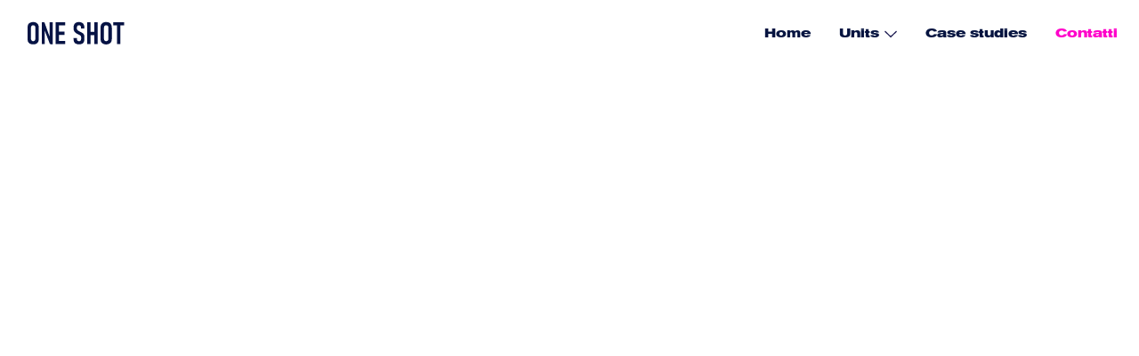

--- FILE ---
content_type: text/html
request_url: https://www.oneshotgroup.it/contatti
body_size: 5606
content:
<!DOCTYPE html><!-- Last Published: Sat Aug 17 2024 18:09:54 GMT+0000 (Coordinated Universal Time) --><html data-wf-domain="www.oneshotgroup.it" data-wf-page="63c918a2616f6d175659f6c2" data-wf-site="6307a24180292598606d6aaa"><head><meta charset="utf-8"/><title>Contatti - One Shot Group</title><meta content="Contattaci per aver informazioni sui nostri servizi e seguici sui social delle units di One Shot Group." name="description"/><meta content="Contatti - One Shot Group" property="og:title"/><meta content="Contattaci per aver informazioni sui nostri servizi e seguici sui social delle units di One Shot Group." property="og:description"/><meta content="https://cdn.prod.website-files.com/6307a24180292598606d6aaa/634698cb1cdaad7a8bd06ee5_295657814_580921003615376_5943202371336880610_n.jpeg" property="og:image"/><meta content="Contatti - One Shot Group" property="twitter:title"/><meta content="Contattaci per aver informazioni sui nostri servizi e seguici sui social delle units di One Shot Group." property="twitter:description"/><meta content="https://cdn.prod.website-files.com/6307a24180292598606d6aaa/634698cb1cdaad7a8bd06ee5_295657814_580921003615376_5943202371336880610_n.jpeg" property="twitter:image"/><meta property="og:type" content="website"/><meta content="summary_large_image" name="twitter:card"/><meta content="width=device-width, initial-scale=1" name="viewport"/><link href="https://cdn.prod.website-files.com/6307a24180292598606d6aaa/css/one-shot-group.webflow.46858e94d.min.css" rel="stylesheet" type="text/css"/><link href="https://fonts.googleapis.com" rel="preconnect"/><link href="https://fonts.gstatic.com" rel="preconnect" crossorigin="anonymous"/><script src="https://ajax.googleapis.com/ajax/libs/webfont/1.6.26/webfont.js" type="text/javascript"></script><script type="text/javascript">WebFont.load({  google: {    families: ["Montserrat:100,100italic,200,200italic,300,300italic,400,400italic,500,500italic,600,600italic,700,700italic,800,800italic,900,900italic"]  }});</script><script type="text/javascript">!function(o,c){var n=c.documentElement,t=" w-mod-";n.className+=t+"js",("ontouchstart"in o||o.DocumentTouch&&c instanceof DocumentTouch)&&(n.className+=t+"touch")}(window,document);</script><link href="https://cdn.prod.website-files.com/6307a24180292598606d6aaa/63bed7941a72147055a6f244_OSA_Favicon.png" rel="shortcut icon" type="image/x-icon"/><link href="https://cdn.prod.website-files.com/6307a24180292598606d6aaa/63bed74b5dd90a1074b03b1e_logo%20con%20sfondo.png" rel="apple-touch-icon"/><script type="text/javascript">
var _iub = _iub || [];
_iub.csConfiguration = {"whitelabel":true, "askConsentAtCookiePolicyUpdate":true,"cookiePolicyInOtherWindow":true,"countryDetection":true,"enableLgpd":true,"enableUspr":true,"floatingPreferencesButtonDisplay":"bottom-right","invalidateConsentWithoutLog":true,"lgpdAppliesGlobally":false,"perPurposeConsent":true,"siteId":2941808,"cookiePolicyId":97419094,"lang":"it", "banner":{ "acceptButtonCaptionColor":"#FFFFFF","acceptButtonColor":"#061440","acceptButtonDisplay":true,"backgroundColor":"#F9F9F8","brandBackgroundColor":"#FFFFFF","brandTextColor":"#061440","closeButtonDisplay":false,"customizeButtonCaptionColor":"#061440","customizeButtonColor":"#E1E1E1","customizeButtonDisplay":true,"explicitWithdrawal":true,"listPurposes":true,"logo":"https://cdn.prod.website-files.com/6307a24180292598606d6aaa/6331a731f31eab8c28080bdc_OneShot_blu.svg","linksColor":"#0C39C9","position":"bottom","rejectButtonCaptionColor":"#061440","rejectButtonColor":"#FFFFFF","rejectButtonDisplay":true,"theme":"asphalt-neutral","textColor":"#061440" }};
</script>
<script type="text/javascript" src="//cdn.iubenda.com/cs/gpp/stub.js"></script>
<script type="text/javascript" src="//cdn.iubenda.com/cs/iubenda_cs.js" charset="UTF-8" async></script>

<style>
 .iubenda-cs-brand-badge{
  display: none !important;
  }
</style></head><body><div data-w-id="3ed3d1c2-7d5b-5293-bf71-b0a513c2bad0" data-animation="default" data-collapse="medium" data-duration="400" data-easing="ease" data-easing2="ease" role="banner" class="brix---header-wrapper w-nav"><div class="brix---container-default w-container"><div class="brix---header-content-wrapper"><a href="/" class="brix---header-logo-link w-nav-brand"><img src="https://cdn.prod.website-files.com/6307a24180292598606d6aaa/6331a731f31eab8c28080bdc_OneShot_blu.svg" alt="" width="128" class="brix---header-logo"/></a><div><nav role="navigation" class="brix---header-menu-wrapper w-nav-menu"><ul role="list" class="brix---header-nav-menu-list"><li class="brix---header-nav-list-item"><a href="/" class="brix---header-nav-link w-nav-link">Home</a></li><li class="brix---header-nav-list-item"><div data-hover="true" data-delay="0" data-w-id="3ed3d1c2-7d5b-5293-bf71-b0a513c2badf" class="brix---dropdown-wrapper w-dropdown"><div class="brix---dropdown-toggle w-dropdown-toggle"><div class="text-block-3">Units<br/></div><img src="https://cdn.prod.website-files.com/6307a24180292598606d6aaa/637644080567794af1bf302b_line-rounded-chevron-down-black-brix-templates.svg" alt="Icon Rounded Chevron Dark - BRIX Templates" class="brix---dropdown-chevron"/></div><nav class="brix---dropdown-column-wrapper w-dropdown-list"><div class="brix---dropdown-card"><div class="brix---dropdown-pd"><div class="w-layout-grid brix---dropdown-links-grid"><a href="/one-shot-agency" class="brix---dropdown-link w-dropdown-link">One Shot Agency</a><a href="/straeasy" class="brix---dropdown-link w-dropdown-link">Straeasy</a><a href="/streamland" class="brix---dropdown-link w-dropdown-link">Streamland</a><a href="/osa-lab" class="brix---dropdown-link w-dropdown-link">Osa Lab</a></div></div></div></nav></div></li><li class="brix---header-nav-list-item"><a href="/case-studies" class="brix---header-nav-link w-nav-link">Case studies</a></li><li class="brix---header-nav-list-item"><a href="/contatti" aria-current="page" class="brix---header-nav-link w-nav-link w--current">Contatti</a></li></ul></nav><div class="brix---hamburger-menu-wrapper w-nav-button"><div class="brix---hamburger-menu-bar-top"></div><div class="brix---hamburger-menu-bar-bottom"></div></div></div></div></div></div><div class="brix---section-3"><div class="brix---container-default-3 w-container"><div class="w-layout-grid brix---grid-2-contact-v13"><div data-w-id="0a48c110-7924-7b58-fcc8-c130ae9b5a1c" style="-webkit-transform:translate3d(0, 10%, 0) scale3d(1, 1, 1) rotateX(0) rotateY(0) rotateZ(0) skew(0, 0);-moz-transform:translate3d(0, 10%, 0) scale3d(1, 1, 1) rotateX(0) rotateY(0) rotateZ(0) skew(0, 0);-ms-transform:translate3d(0, 10%, 0) scale3d(1, 1, 1) rotateX(0) rotateY(0) rotateZ(0) skew(0, 0);transform:translate3d(0, 10%, 0) scale3d(1, 1, 1) rotateX(0) rotateY(0) rotateZ(0) skew(0, 0);opacity:0"><h1 class="brix---display-5">Contattaci</h1><div id="w-node-_41a4d0cf-5cba-f9a4-044a-360686f2564a-5659f6c2" class="div-block-15"><a href="mailto:info@oneshotgroup.it" class="link-block-7 w-inline-block"><img src="https://cdn.prod.website-files.com/6307a24180292598606d6aaa/638e1bc568d2a031b7add9e6_mail.png" loading="lazy" alt="" class="image-20"/><p id="w-node-_2f65c4a1-58ea-1b99-b9a8-8d1c4022fac7-5659f6c2" class="paragraph-5">info@oneshotgroup.it</p></a><a href="tel:+390237904361" class="link-block-7 w-inline-block"><img src="https://cdn.prod.website-files.com/6307a24180292598606d6aaa/638e1bc58e33365f3560cae1_phone.png" loading="lazy" alt="" class="image-20"/><p id="w-node-e2c6cd78-b2ec-d45e-c97f-bc709f187fac-5659f6c2" class="paragraph-5">02 3790 4361</p></a><a href="https://goo.gl/maps/nZ15hmYUycurcsmZ7" target="_blank" class="link-block-7 w-inline-block"><img src="https://cdn.prod.website-files.com/6307a24180292598606d6aaa/638e1bc59ed4e5597c4e90ba_map-pin.png" loading="lazy" alt="" class="image-20"/><p id="w-node-f8ce20e2-a9c6-d9de-02cc-96f0b817e24a-5659f6c2" class="paragraph-5">Via Giacomo Zanella 36, 20133 Milano</p></a></div><div class="div-block-16"><div class="div-block-17"><a href="https://www.linkedin.com/company/oneshotagency/" target="_blank" class="w-inline-block"><img src="https://cdn.prod.website-files.com/6307a24180292598606d6aaa/638e1ac52b592b3c8d90d8a3_linkedin.png" loading="lazy" alt="" class="image-19"/></a><a href="https://www.instagram.com/oneshot_agency/" target="_blank" class="link-block-8 w-inline-block"><img src="https://cdn.prod.website-files.com/6307a24180292598606d6aaa/638e1ac5a54facd7eea54d85_instagram.png" loading="lazy" alt="" class="image-19"/></a><a href="https://www.tiktok.com/@oneshotagency?_t=8WRIu8gJgUH&amp;_r=1" target="_blank" class="link-block-9 w-inline-block"><img src="https://cdn.prod.website-files.com/6307a24180292598606d6aaa/638e1ac53bb5f51ef7a4707d_tiktok.png" loading="lazy" alt="" class="image-19"/></a></div><p id="w-node-_4778601e-151b-06d5-d7a7-d704de572b4b-5659f6c2" class="paragraph-4">@oneshot_agency</p></div><div class="div-block-16"><div class="div-block-17"><a href="https://www.linkedin.com/company/stra-easy/" target="_blank" class="w-inline-block"><img src="https://cdn.prod.website-files.com/6307a24180292598606d6aaa/638e1ac52b592b3c8d90d8a3_linkedin.png" loading="lazy" alt="" class="image-19"/></a><a href="https://www.instagram.com/straeasy/" target="_blank" class="link-block-8 w-inline-block"><img src="https://cdn.prod.website-files.com/6307a24180292598606d6aaa/638e1ac5a54facd7eea54d85_instagram.png" loading="lazy" alt="" class="image-19"/></a></div><p id="w-node-_08c2c0f2-749b-cb28-2a4e-ca78ed2524ab-5659f6c2" class="paragraph-4">@straeasy</p></div><div class="div-block-16"><div class="div-block-17"><a href="https://www.linkedin.com/company/stream-land/about/" target="_blank" class="w-inline-block"><img src="https://cdn.prod.website-files.com/6307a24180292598606d6aaa/638e1ac52b592b3c8d90d8a3_linkedin.png" loading="lazy" alt="" class="image-19"/></a><a href="https://www.instagram.com/streamland_it/" target="_blank" class="link-block-8 w-inline-block"><img src="https://cdn.prod.website-files.com/6307a24180292598606d6aaa/638e1ac5a54facd7eea54d85_instagram.png" loading="lazy" alt="" class="image-19"/></a></div><p id="w-node-f63d672f-c363-717d-fd66-e72087897b5f-5659f6c2" class="paragraph-4">@streamland</p></div><div class="div-block-16"><div class="div-block-17"><a href="https://www.linkedin.com/company/osa-lab/" target="_blank" class="w-inline-block"><img src="https://cdn.prod.website-files.com/6307a24180292598606d6aaa/638e1ac52b592b3c8d90d8a3_linkedin.png" loading="lazy" alt="" class="image-19"/></a><a href="https://www.instagram.com/osa_lab/" target="_blank" class="link-block-8 w-inline-block"><img src="https://cdn.prod.website-files.com/6307a24180292598606d6aaa/638e1ac5a54facd7eea54d85_instagram.png" loading="lazy" alt="" class="image-19"/></a><a href="https://open.spotify.com/user/73kh4ihd1wy0ythfpiiba177x?si=DCjNyMB8QniEYtMV-k9ozA&amp;nd=1" target="_blank" class="link-block-9 w-inline-block"><img src="https://cdn.prod.website-files.com/6307a24180292598606d6aaa/638e1b49b8f7373b58d1f35a_spotify.png" loading="lazy" alt="" class="image-19"/></a></div><p id="w-node-_238d0b6b-2fbc-1893-3501-98b9361cffed-5659f6c2" class="paragraph-4">@osa_lab</p></div></div><div data-w-id="0a48c110-7924-7b58-fcc8-c130ae9b5a46" style="-webkit-transform:translate3d(0, 10%, 0) scale3d(1, 1, 1) rotateX(0) rotateY(0) rotateZ(0) skew(0, 0);-moz-transform:translate3d(0, 10%, 0) scale3d(1, 1, 1) rotateX(0) rotateY(0) rotateZ(0) skew(0, 0);-ms-transform:translate3d(0, 10%, 0) scale3d(1, 1, 1) rotateX(0) rotateY(0) rotateZ(0) skew(0, 0);transform:translate3d(0, 10%, 0) scale3d(1, 1, 1) rotateX(0) rotateY(0) rotateZ(0) skew(0, 0);opacity:0"><div class="brix---card-form w-form"><form id="wf-form-BRIX---Contact-V13" name="wf-form-BRIX---Contact-V13" data-name="BRIX - Contact V13" method="get" data-wf-page-id="63c918a2616f6d175659f6c2" data-wf-element-id="0a48c110-7924-7b58-fcc8-c130ae9b5a48"><div class="w-layout-grid brix---form-grid-2-columns"><div id="w-node-_0a48c110-7924-7b58-fcc8-c130ae9b5a4a-5659f6c2"><label for="BRIX-Contact-Name-V13" class="brix---input-label">nome e cognome</label><input class="brix---input w-input" maxlength="256" name="BRIX---Contact-Name---V13" data-name="BRIX - Contact Name - V13" placeholder="Nome e cognome" type="text" id="BRIX-Contact-Name-V13"/></div><div id="w-node-_0a48c110-7924-7b58-fcc8-c130ae9b5a4e-5659f6c2"><label for="BRIX-Contact-Email-V13" class="brix---input-label">Email*</label><input class="brix---input w-input" maxlength="256" name="BRIX---Contact-Email---V13" data-name="BRIX - Contact Email - V13" placeholder="example@email.com" type="email" id="BRIX-Contact-Email-V13" required=""/></div><div id="w-node-_0a48c110-7924-7b58-fcc8-c130ae9b5a5a-5659f6c2"><label for="BRIX-Contact-Message-V13" class="brix---input-label">Messaggio</label><textarea id="BRIX-Contact-Message-V13" name="BRIX---Contact-Message---V13" maxlength="5000" data-name="BRIX - Contact Message - V13" placeholder="Scrivi qui il tuo messaggio..." required="" class="brix---text-area w-input"></textarea><label class="w-checkbox"><div class="w-checkbox-input w-checkbox-input--inputType-custom"></div><input id="privacy-policy" type="checkbox" name="privacy-policy" data-name="privacy policy" required="" style="opacity:0;position:absolute;z-index:-1"/><span class="checkbox-label light w-form-label" for="privacy-policy">Acconsento al trattamento dei miei dati e dichiaro di aver preso visione dell’<a href="https://www.iubenda.com/privacy-policy/97419094/legal" target="_blank" class="link-white light">informativa privacy</a></span></label></div><input type="submit" data-wait="Inviando..." id="w-node-_0a48c110-7924-7b58-fcc8-c130ae9b5a5e-5659f6c2" class="osa_btn_primary w-button" value="Invia"/></div></form><div class="brix---success-message w-form-done"><div><img src="https://cdn.prod.website-files.com/6307a24180292598606d6aaa/63765a5d8254bf255f2e561f_line-rounded-check-circle-white-brix-templates.svg" alt="Check - Elements Webflow Library - BRIX Templates" class="brix---icon-success-message-big"/><h3 class="brix---color-neutral-801">Thank you</h3><div>Thanks for reaching out. We will get back to you soon.</div></div></div><div class="brix---error-message w-form-fail"><div>Oops! Something went wrong while submitting the form.</div></div></div></div></div></div></div><div class="brix---section bg-blue"><div class="brix---container-default-5"><div class="w-layout-grid grid-8"><div id="w-node-_8789e54d-837c-6dc5-1850-bbf433f4671a-51e627e8" class="div-block-14"><h3 class="footer-title">Info</h3><a href="/" class="footer-nav-link w-inline-block">Home</a><a href="/case-studies" class="footer-nav-link w-inline-block">Case studies</a><a href="/contatti" aria-current="page" class="footer-nav-link w-inline-block w--current">Contatti</a><div class="w-embed w-iframe w-script"><a href="https://www.iubenda.com/privacy-policy/97419094" style="color: white" class="iubenda-nostyle no-brand iubenda-noiframe iubenda-embed iubenda-noiframe " title="Privacy Policy ">Privacy Policy</a><script type="text/javascript">(function (w,d) {var loader = function () {var s = d.createElement("script"), tag = d.getElementsByTagName("script")[0]; s.src="https://cdn.iubenda.com/iubenda.js"; tag.parentNode.insertBefore(s,tag);}; if(w.addEventListener){w.addEventListener("load", loader, false);}else if(w.attachEvent){w.attachEvent("onload", loader);}else{w.onload = loader;}})(window, document);</script></div><div class="w-embed w-iframe w-script"><a href="https://www.iubenda.com/privacy-policy/97419094/cookie-policy" style="color: white;" class="Link White iubenda-nostyle no-brand iubenda-noiframe iubenda-embed iubenda-noiframe" title="Cookie Policy ">Cookie Policy</a><script type="text/javascript">(function (w,d) {var loader = function () {var s = d.createElement("script"), tag = d.getElementsByTagName("script")[0]; s.src="https://cdn.iubenda.com/iubenda.js"; tag.parentNode.insertBefore(s,tag);}; if(w.addEventListener){w.addEventListener("load", loader, false);}else if(w.attachEvent){w.attachEvent("onload", loader);}else{w.onload = loader;}})(window, document);</script></div></div><div id="w-node-_6872875a-ca5b-4284-998f-fa976838dd4b-51e627e8" class="div-block-14"><h3 class="footer-title">Units</h3><a href="/one-shot-agency" class="footer-nav-link w-inline-block">One Shot Agency</a><a href="/straeasy" class="footer-nav-link w-inline-block">Straeasy</a><a href="/streamland" class="footer-nav-link w-inline-block">Streamland</a><a href="/osa-lab" class="footer-nav-link w-inline-block">Osa Lab</a></div><div id="w-node-_0dd9e9e4-381e-76cf-afc5-726b116c6fa2-51e627e8"><h3 class="footer-title"></h3><p class="footer-text"></p><a href="tel:+390237904361" class="link-3"></a><a href="mailto:info@oneshotgroup.it" class="link-3"></a></div><div id="w-node-_6aa31d40-b053-73aa-469a-862fb7c74467-51e627e8"><h3 class="footer-title">Seguici</h3><div class="w-layout-grid grid-9"><div id="w-node-_550dc35b-1fbf-6cf3-1d88-d38d0d8a3c04-51e627e8"><p id="w-node-_8d76a701-3aa3-39fb-1132-a472b2278a9b-51e627e8" class="footer-company">One Shot Agency</p><a href="https://www.instagram.com/oneshot_agency/" target="_blank" class="w-inline-block"><img src="https://cdn.prod.website-files.com/6307a24180292598606d6aaa/634683c32ef5c88ba2c5cd78_instagram%20white%20icon.png" loading="lazy" id="w-node-_35516b2d-c234-7283-a20a-6495f4a5d2ed-51e627e8" alt="" class="image-6"/></a><a href="https://www.linkedin.com/company/oneshotagency" target="_blank" class="link-block w-inline-block"><img src="https://cdn.prod.website-files.com/6307a24180292598606d6aaa/634683a42146805e4b3d8065_linkedin%20white%20icon.png" loading="lazy" id="w-node-a678ab5b-89ef-8b18-feef-88393b4cf7bb-51e627e8" alt="" class="image-6"/></a><a href="https://www.tiktok.com/@oneshotagency?_t=8WRIu8gJgUH&amp;_r=1" target="_blank" class="link-block w-inline-block"><img src="https://cdn.prod.website-files.com/6307a24180292598606d6aaa/634683a43618be747b84783e_tiktok%20white%20icon.png" loading="lazy" id="w-node-a6a0f8aa-4461-16d4-7406-c11e4fb3426e-51e627e8" alt="" class="image-6"/></a></div><div id="w-node-_9116e1e9-5f20-1a56-7616-82faa8b7497d-51e627e8"><p id="w-node-_9116e1e9-5f20-1a56-7616-82faa8b7497e-51e627e8" class="footer-company">Straeasy</p><a href="https://www.instagram.com/straeasy/" target="_blank" class="w-inline-block"><img src="https://cdn.prod.website-files.com/6307a24180292598606d6aaa/634683c32ef5c88ba2c5cd78_instagram%20white%20icon.png" loading="lazy" id="w-node-e723b279-e7f3-39f9-aa6e-5e054a30e737-51e627e8" alt="" class="image-6"/></a><a href="https://www.linkedin.com/company/stra-easy/" target="_blank" class="link-block w-inline-block"><img src="https://cdn.prod.website-files.com/6307a24180292598606d6aaa/634683a42146805e4b3d8065_linkedin%20white%20icon.png" loading="lazy" id="w-node-_8d87ec80-58d1-a543-c55d-6c398b4ecd2b-51e627e8" alt="" class="image-6"/></a></div><div id="w-node-_21c31b31-3929-5dca-4d34-78601849ffda-51e627e8"><p id="w-node-_21c31b31-3929-5dca-4d34-78601849ffdb-51e627e8" class="footer-company">Streamland</p><a href="https://www.instagram.com/streamland_it/" target="_blank" class="w-inline-block"><img src="https://cdn.prod.website-files.com/6307a24180292598606d6aaa/634683c32ef5c88ba2c5cd78_instagram%20white%20icon.png" loading="lazy" id="w-node-b36d32cc-32b4-62fe-a8ec-5bd1621301f9-51e627e8" alt="" class="image-6"/></a><a href="https://www.linkedin.com/company/stream-land/" target="_blank" class="link-block w-inline-block"><img src="https://cdn.prod.website-files.com/6307a24180292598606d6aaa/634683a42146805e4b3d8065_linkedin%20white%20icon.png" loading="lazy" id="w-node-_70d3300f-24ec-7439-3bcc-221a29fd14b0-51e627e8" alt="" class="image-6"/></a></div><div id="w-node-_9df7de2a-ce35-f752-036e-fca7e7169b3a-51e627e8"><p id="w-node-_9df7de2a-ce35-f752-036e-fca7e7169b3b-51e627e8" class="footer-company">Osa Lab</p><a href="https://www.instagram.com/osa_lab/" target="_blank" class="w-inline-block"><img src="https://cdn.prod.website-files.com/6307a24180292598606d6aaa/634683c32ef5c88ba2c5cd78_instagram%20white%20icon.png" loading="lazy" id="w-node-cd58a739-52d1-ad04-0e52-9d55418a7592-51e627e8" alt="" class="image-6"/></a><a href="https://www.linkedin.com/company/osa-lab/" target="_blank" class="link-block w-inline-block"><img src="https://cdn.prod.website-files.com/6307a24180292598606d6aaa/634683a42146805e4b3d8065_linkedin%20white%20icon.png" loading="lazy" id="w-node-_627d2865-a08e-b262-32e6-ec0e88a2db98-51e627e8" alt="" class="image-6"/></a><a href="https://open.spotify.com/user/73kh4ihd1wy0ythfpiiba177x?si=DCjNyMB8QniEYtMV-k9ozA&amp;nd=1" target="_blank" class="link-block w-inline-block"><img src="https://cdn.prod.website-files.com/6307a24180292598606d6aaa/63752cf42be0e925f9c79c51_spotify_icon_white.png" loading="lazy" id="w-node-c7a00c33-12ab-a20d-5284-a78e50ea703b-51e627e8" alt="" class="image-6"/></a></div></div></div></div><div class="section-3"><img src="https://cdn.prod.website-files.com/6307a24180292598606d6aaa/6331a2396da4170b850a69c9_logo%20white.png" loading="lazy" alt="" class="image-7"/><p class="footer-company-text">© One Shot Agency S.r.l. | Via Giacomo Zanella 36 20133 Milano | P.IVA 09928800961 </p></div></div></div><script src="https://d3e54v103j8qbb.cloudfront.net/js/jquery-3.5.1.min.dc5e7f18c8.js?site=6307a24180292598606d6aaa" type="text/javascript" integrity="sha256-9/aliU8dGd2tb6OSsuzixeV4y/faTqgFtohetphbbj0=" crossorigin="anonymous"></script><script src="https://cdn.prod.website-files.com/6307a24180292598606d6aaa/js/webflow.0ac80f035.js" type="text/javascript"></script></body></html>

--- FILE ---
content_type: text/css
request_url: https://cdn.prod.website-files.com/6307a24180292598606d6aaa/css/one-shot-group.webflow.46858e94d.min.css
body_size: 22661
content:
html{-webkit-text-size-adjust:100%;-ms-text-size-adjust:100%;font-family:sans-serif}body{margin:0}article,aside,details,figcaption,figure,footer,header,hgroup,main,menu,nav,section,summary{display:block}audio,canvas,progress,video{vertical-align:baseline;display:inline-block}audio:not([controls]){height:0;display:none}[hidden],template{display:none}a{background-color:#0000}a:active,a:hover{outline:0}abbr[title]{border-bottom:1px dotted}b,strong{font-weight:700}dfn{font-style:italic}h1{margin:.67em 0;font-size:2em}mark{color:#000;background:#ff0}small{font-size:80%}sub,sup{vertical-align:baseline;font-size:75%;line-height:0;position:relative}sup{top:-.5em}sub{bottom:-.25em}img{border:0}svg:not(:root){overflow:hidden}hr{box-sizing:content-box;height:0}pre{overflow:auto}code,kbd,pre,samp{font-family:monospace;font-size:1em}button,input,optgroup,select,textarea{color:inherit;font:inherit;margin:0}button{overflow:visible}button,select{text-transform:none}button,html input[type=button],input[type=reset]{-webkit-appearance:button;cursor:pointer}button[disabled],html input[disabled]{cursor:default}button::-moz-focus-inner,input::-moz-focus-inner{border:0;padding:0}input{line-height:normal}input[type=checkbox],input[type=radio]{box-sizing:border-box;padding:0}input[type=number]::-webkit-inner-spin-button,input[type=number]::-webkit-outer-spin-button{height:auto}input[type=search]{-webkit-appearance:none}input[type=search]::-webkit-search-cancel-button,input[type=search]::-webkit-search-decoration{-webkit-appearance:none}legend{border:0;padding:0}textarea{overflow:auto}optgroup{font-weight:700}table{border-collapse:collapse;border-spacing:0}td,th{padding:0}@font-face{font-family:webflow-icons;src:url([data-uri])format("truetype");font-weight:400;font-style:normal}[class^=w-icon-],[class*=\ w-icon-]{speak:none;font-variant:normal;text-transform:none;-webkit-font-smoothing:antialiased;-moz-osx-font-smoothing:grayscale;font-style:normal;font-weight:400;line-height:1;font-family:webflow-icons!important}.w-icon-slider-right:before{content:""}.w-icon-slider-left:before{content:""}.w-icon-nav-menu:before{content:""}.w-icon-arrow-down:before,.w-icon-dropdown-toggle:before{content:""}.w-icon-file-upload-remove:before{content:""}.w-icon-file-upload-icon:before{content:""}*{box-sizing:border-box}html{height:100%}body{color:#333;background-color:#fff;min-height:100%;margin:0;font-family:Arial,sans-serif;font-size:14px;line-height:20px}img{vertical-align:middle;max-width:100%;display:inline-block}html.w-mod-touch *{background-attachment:scroll!important}.w-block{display:block}.w-inline-block{max-width:100%;display:inline-block}.w-clearfix:before,.w-clearfix:after{content:" ";grid-area:1/1/2/2;display:table}.w-clearfix:after{clear:both}.w-hidden{display:none}.w-button{color:#fff;line-height:inherit;cursor:pointer;background-color:#3898ec;border:0;border-radius:0;padding:9px 15px;text-decoration:none;display:inline-block}input.w-button{-webkit-appearance:button}html[data-w-dynpage] [data-w-cloak]{color:#0000!important}.w-code-block{margin:unset}pre.w-code-block code{all:inherit}.w-optimization{display:contents}.w-webflow-badge,.w-webflow-badge *{z-index:auto;visibility:visible;box-sizing:border-box;float:none;clear:none;box-shadow:none;opacity:1;direction:ltr;font-family:inherit;font-weight:inherit;color:inherit;font-size:inherit;line-height:inherit;font-style:inherit;font-variant:inherit;text-align:inherit;letter-spacing:inherit;-webkit-text-decoration:inherit;text-decoration:inherit;text-indent:0;text-transform:inherit;text-shadow:none;font-smoothing:auto;vertical-align:baseline;cursor:inherit;white-space:inherit;word-break:normal;word-spacing:normal;word-wrap:normal;background:0 0;border:0 #0000;border-radius:0;width:auto;min-width:0;max-width:none;height:auto;min-height:0;max-height:none;margin:0;padding:0;list-style-type:disc;transition:none;display:block;position:static;inset:auto;overflow:visible;transform:none}.w-webflow-badge{white-space:nowrap;cursor:pointer;box-shadow:0 0 0 1px #0000001a,0 1px 3px #0000001a;visibility:visible!important;z-index:2147483647!important;color:#aaadb0!important;opacity:1!important;background-color:#fff!important;border-radius:3px!important;width:auto!important;height:auto!important;margin:0!important;padding:6px!important;font-size:12px!important;line-height:14px!important;text-decoration:none!important;display:inline-block!important;position:fixed!important;inset:auto 12px 12px auto!important;overflow:visible!important;transform:none!important}.w-webflow-badge>img{visibility:visible!important;opacity:1!important;vertical-align:middle!important;display:inline-block!important}h1,h2,h3,h4,h5,h6{margin-bottom:10px;font-weight:700}h1{margin-top:20px;font-size:38px;line-height:44px}h2{margin-top:20px;font-size:32px;line-height:36px}h3{margin-top:20px;font-size:24px;line-height:30px}h4{margin-top:10px;font-size:18px;line-height:24px}h5{margin-top:10px;font-size:14px;line-height:20px}h6{margin-top:10px;font-size:12px;line-height:18px}p{margin-top:0;margin-bottom:10px}blockquote{border-left:5px solid #e2e2e2;margin:0 0 10px;padding:10px 20px;font-size:18px;line-height:22px}figure{margin:0 0 10px}figcaption{text-align:center;margin-top:5px}ul,ol{margin-top:0;margin-bottom:10px;padding-left:40px}.w-list-unstyled{padding-left:0;list-style:none}.w-embed:before,.w-embed:after{content:" ";grid-area:1/1/2/2;display:table}.w-embed:after{clear:both}.w-video{width:100%;padding:0;position:relative}.w-video iframe,.w-video object,.w-video embed{border:none;width:100%;height:100%;position:absolute;top:0;left:0}fieldset{border:0;margin:0;padding:0}button,[type=button],[type=reset]{cursor:pointer;-webkit-appearance:button;border:0}.w-form{margin:0 0 15px}.w-form-done{text-align:center;background-color:#ddd;padding:20px;display:none}.w-form-fail{background-color:#ffdede;margin-top:10px;padding:10px;display:none}label{margin-bottom:5px;font-weight:700;display:block}.w-input,.w-select{color:#333;vertical-align:middle;background-color:#fff;border:1px solid #ccc;width:100%;height:38px;margin-bottom:10px;padding:8px 12px;font-size:14px;line-height:1.42857;display:block}.w-input::placeholder,.w-select::placeholder{color:#999}.w-input:focus,.w-select:focus{border-color:#3898ec;outline:0}.w-input[disabled],.w-select[disabled],.w-input[readonly],.w-select[readonly],fieldset[disabled] .w-input,fieldset[disabled] .w-select{cursor:not-allowed}.w-input[disabled]:not(.w-input-disabled),.w-select[disabled]:not(.w-input-disabled),.w-input[readonly],.w-select[readonly],fieldset[disabled]:not(.w-input-disabled) .w-input,fieldset[disabled]:not(.w-input-disabled) .w-select{background-color:#eee}textarea.w-input,textarea.w-select{height:auto}.w-select{background-color:#f3f3f3}.w-select[multiple]{height:auto}.w-form-label{cursor:pointer;margin-bottom:0;font-weight:400;display:inline-block}.w-radio{margin-bottom:5px;padding-left:20px;display:block}.w-radio:before,.w-radio:after{content:" ";grid-area:1/1/2/2;display:table}.w-radio:after{clear:both}.w-radio-input{float:left;margin:3px 0 0 -20px;line-height:normal}.w-file-upload{margin-bottom:10px;display:block}.w-file-upload-input{opacity:0;z-index:-100;width:.1px;height:.1px;position:absolute;overflow:hidden}.w-file-upload-default,.w-file-upload-uploading,.w-file-upload-success{color:#333;display:inline-block}.w-file-upload-error{margin-top:10px;display:block}.w-file-upload-default.w-hidden,.w-file-upload-uploading.w-hidden,.w-file-upload-error.w-hidden,.w-file-upload-success.w-hidden{display:none}.w-file-upload-uploading-btn{cursor:pointer;background-color:#fafafa;border:1px solid #ccc;margin:0;padding:8px 12px;font-size:14px;font-weight:400;display:flex}.w-file-upload-file{background-color:#fafafa;border:1px solid #ccc;flex-grow:1;justify-content:space-between;margin:0;padding:8px 9px 8px 11px;display:flex}.w-file-upload-file-name{font-size:14px;font-weight:400;display:block}.w-file-remove-link{cursor:pointer;width:auto;height:auto;margin-top:3px;margin-left:10px;padding:3px;display:block}.w-icon-file-upload-remove{margin:auto;font-size:10px}.w-file-upload-error-msg{color:#ea384c;padding:2px 0;display:inline-block}.w-file-upload-info{padding:0 12px;line-height:38px;display:inline-block}.w-file-upload-label{cursor:pointer;background-color:#fafafa;border:1px solid #ccc;margin:0;padding:8px 12px;font-size:14px;font-weight:400;display:inline-block}.w-icon-file-upload-icon,.w-icon-file-upload-uploading{width:20px;margin-right:8px;display:inline-block}.w-icon-file-upload-uploading{height:20px}.w-container{max-width:940px;margin-left:auto;margin-right:auto}.w-container:before,.w-container:after{content:" ";grid-area:1/1/2/2;display:table}.w-container:after{clear:both}.w-container .w-row{margin-left:-10px;margin-right:-10px}.w-row:before,.w-row:after{content:" ";grid-area:1/1/2/2;display:table}.w-row:after{clear:both}.w-row .w-row{margin-left:0;margin-right:0}.w-col{float:left;width:100%;min-height:1px;padding-left:10px;padding-right:10px;position:relative}.w-col .w-col{padding-left:0;padding-right:0}.w-col-1{width:8.33333%}.w-col-2{width:16.6667%}.w-col-3{width:25%}.w-col-4{width:33.3333%}.w-col-5{width:41.6667%}.w-col-6{width:50%}.w-col-7{width:58.3333%}.w-col-8{width:66.6667%}.w-col-9{width:75%}.w-col-10{width:83.3333%}.w-col-11{width:91.6667%}.w-col-12{width:100%}.w-hidden-main{display:none!important}@media screen and (max-width:991px){.w-container{max-width:728px}.w-hidden-main{display:inherit!important}.w-hidden-medium{display:none!important}.w-col-medium-1{width:8.33333%}.w-col-medium-2{width:16.6667%}.w-col-medium-3{width:25%}.w-col-medium-4{width:33.3333%}.w-col-medium-5{width:41.6667%}.w-col-medium-6{width:50%}.w-col-medium-7{width:58.3333%}.w-col-medium-8{width:66.6667%}.w-col-medium-9{width:75%}.w-col-medium-10{width:83.3333%}.w-col-medium-11{width:91.6667%}.w-col-medium-12{width:100%}.w-col-stack{width:100%;left:auto;right:auto}}@media screen and (max-width:767px){.w-hidden-main,.w-hidden-medium{display:inherit!important}.w-hidden-small{display:none!important}.w-row,.w-container .w-row{margin-left:0;margin-right:0}.w-col{width:100%;left:auto;right:auto}.w-col-small-1{width:8.33333%}.w-col-small-2{width:16.6667%}.w-col-small-3{width:25%}.w-col-small-4{width:33.3333%}.w-col-small-5{width:41.6667%}.w-col-small-6{width:50%}.w-col-small-7{width:58.3333%}.w-col-small-8{width:66.6667%}.w-col-small-9{width:75%}.w-col-small-10{width:83.3333%}.w-col-small-11{width:91.6667%}.w-col-small-12{width:100%}}@media screen and (max-width:479px){.w-container{max-width:none}.w-hidden-main,.w-hidden-medium,.w-hidden-small{display:inherit!important}.w-hidden-tiny{display:none!important}.w-col{width:100%}.w-col-tiny-1{width:8.33333%}.w-col-tiny-2{width:16.6667%}.w-col-tiny-3{width:25%}.w-col-tiny-4{width:33.3333%}.w-col-tiny-5{width:41.6667%}.w-col-tiny-6{width:50%}.w-col-tiny-7{width:58.3333%}.w-col-tiny-8{width:66.6667%}.w-col-tiny-9{width:75%}.w-col-tiny-10{width:83.3333%}.w-col-tiny-11{width:91.6667%}.w-col-tiny-12{width:100%}}.w-widget{position:relative}.w-widget-map{width:100%;height:400px}.w-widget-map label{width:auto;display:inline}.w-widget-map img{max-width:inherit}.w-widget-map .gm-style-iw{text-align:center}.w-widget-map .gm-style-iw>button{display:none!important}.w-widget-twitter{overflow:hidden}.w-widget-twitter-count-shim{vertical-align:top;text-align:center;background:#fff;border:1px solid #758696;border-radius:3px;width:28px;height:20px;display:inline-block;position:relative}.w-widget-twitter-count-shim *{pointer-events:none;-webkit-user-select:none;user-select:none}.w-widget-twitter-count-shim .w-widget-twitter-count-inner{text-align:center;color:#999;font-family:serif;font-size:15px;line-height:12px;position:relative}.w-widget-twitter-count-shim .w-widget-twitter-count-clear{display:block;position:relative}.w-widget-twitter-count-shim.w--large{width:36px;height:28px}.w-widget-twitter-count-shim.w--large .w-widget-twitter-count-inner{font-size:18px;line-height:18px}.w-widget-twitter-count-shim:not(.w--vertical){margin-left:5px;margin-right:8px}.w-widget-twitter-count-shim:not(.w--vertical).w--large{margin-left:6px}.w-widget-twitter-count-shim:not(.w--vertical):before,.w-widget-twitter-count-shim:not(.w--vertical):after{content:" ";pointer-events:none;border:solid #0000;width:0;height:0;position:absolute;top:50%;left:0}.w-widget-twitter-count-shim:not(.w--vertical):before{border-width:4px;border-color:#75869600 #5d6c7b #75869600 #75869600;margin-top:-4px;margin-left:-9px}.w-widget-twitter-count-shim:not(.w--vertical).w--large:before{border-width:5px;margin-top:-5px;margin-left:-10px}.w-widget-twitter-count-shim:not(.w--vertical):after{border-width:4px;border-color:#fff0 #fff #fff0 #fff0;margin-top:-4px;margin-left:-8px}.w-widget-twitter-count-shim:not(.w--vertical).w--large:after{border-width:5px;margin-top:-5px;margin-left:-9px}.w-widget-twitter-count-shim.w--vertical{width:61px;height:33px;margin-bottom:8px}.w-widget-twitter-count-shim.w--vertical:before,.w-widget-twitter-count-shim.w--vertical:after{content:" ";pointer-events:none;border:solid #0000;width:0;height:0;position:absolute;top:100%;left:50%}.w-widget-twitter-count-shim.w--vertical:before{border-width:5px;border-color:#5d6c7b #75869600 #75869600;margin-left:-5px}.w-widget-twitter-count-shim.w--vertical:after{border-width:4px;border-color:#fff #fff0 #fff0;margin-left:-4px}.w-widget-twitter-count-shim.w--vertical .w-widget-twitter-count-inner{font-size:18px;line-height:22px}.w-widget-twitter-count-shim.w--vertical.w--large{width:76px}.w-background-video{color:#fff;height:500px;position:relative;overflow:hidden}.w-background-video>video{object-fit:cover;z-index:-100;background-position:50%;background-size:cover;width:100%;height:100%;margin:auto;position:absolute;inset:-100%}.w-background-video>video::-webkit-media-controls-start-playback-button{-webkit-appearance:none;display:none!important}.w-background-video--control{background-color:#0000;padding:0;position:absolute;bottom:1em;right:1em}.w-background-video--control>[hidden]{display:none!important}.w-slider{text-align:center;clear:both;-webkit-tap-highlight-color:#0000;tap-highlight-color:#0000;background:#ddd;height:300px;position:relative}.w-slider-mask{z-index:1;white-space:nowrap;height:100%;display:block;position:relative;left:0;right:0;overflow:hidden}.w-slide{vertical-align:top;white-space:normal;text-align:left;width:100%;height:100%;display:inline-block;position:relative}.w-slider-nav{z-index:2;text-align:center;-webkit-tap-highlight-color:#0000;tap-highlight-color:#0000;height:40px;margin:auto;padding-top:10px;position:absolute;inset:auto 0 0}.w-slider-nav.w-round>div{border-radius:100%}.w-slider-nav.w-num>div{font-size:inherit;line-height:inherit;width:auto;height:auto;padding:.2em .5em}.w-slider-nav.w-shadow>div{box-shadow:0 0 3px #3336}.w-slider-nav-invert{color:#fff}.w-slider-nav-invert>div{background-color:#2226}.w-slider-nav-invert>div.w-active{background-color:#222}.w-slider-dot{cursor:pointer;background-color:#fff6;width:1em;height:1em;margin:0 3px .5em;transition:background-color .1s,color .1s;display:inline-block;position:relative}.w-slider-dot.w-active{background-color:#fff}.w-slider-dot:focus{outline:none;box-shadow:0 0 0 2px #fff}.w-slider-dot:focus.w-active{box-shadow:none}.w-slider-arrow-left,.w-slider-arrow-right{cursor:pointer;color:#fff;-webkit-tap-highlight-color:#0000;tap-highlight-color:#0000;-webkit-user-select:none;user-select:none;width:80px;margin:auto;font-size:40px;position:absolute;inset:0;overflow:hidden}.w-slider-arrow-left [class^=w-icon-],.w-slider-arrow-right [class^=w-icon-],.w-slider-arrow-left [class*=\ w-icon-],.w-slider-arrow-right [class*=\ w-icon-]{position:absolute}.w-slider-arrow-left:focus,.w-slider-arrow-right:focus{outline:0}.w-slider-arrow-left{z-index:3;right:auto}.w-slider-arrow-right{z-index:4;left:auto}.w-icon-slider-left,.w-icon-slider-right{width:1em;height:1em;margin:auto;inset:0}.w-slider-aria-label{clip:rect(0 0 0 0);border:0;width:1px;height:1px;margin:-1px;padding:0;position:absolute;overflow:hidden}.w-slider-force-show{display:block!important}.w-dropdown{text-align:left;z-index:900;margin-left:auto;margin-right:auto;display:inline-block;position:relative}.w-dropdown-btn,.w-dropdown-toggle,.w-dropdown-link{vertical-align:top;color:#222;text-align:left;white-space:nowrap;margin-left:auto;margin-right:auto;padding:20px;text-decoration:none;position:relative}.w-dropdown-toggle{-webkit-user-select:none;user-select:none;cursor:pointer;padding-right:40px;display:inline-block}.w-dropdown-toggle:focus{outline:0}.w-icon-dropdown-toggle{width:1em;height:1em;margin:auto 20px auto auto;position:absolute;top:0;bottom:0;right:0}.w-dropdown-list{background:#ddd;min-width:100%;display:none;position:absolute}.w-dropdown-list.w--open{display:block}.w-dropdown-link{color:#222;padding:10px 20px;display:block}.w-dropdown-link.w--current{color:#0082f3}.w-dropdown-link:focus{outline:0}@media screen and (max-width:767px){.w-nav-brand{padding-left:10px}}.w-lightbox-backdrop{cursor:auto;letter-spacing:normal;text-indent:0;text-shadow:none;text-transform:none;visibility:visible;white-space:normal;word-break:normal;word-spacing:normal;word-wrap:normal;color:#fff;text-align:center;z-index:2000;opacity:0;-webkit-user-select:none;-moz-user-select:none;-webkit-tap-highlight-color:transparent;background:#000000e6;outline:0;font-family:Helvetica Neue,Helvetica,Ubuntu,Segoe UI,Verdana,sans-serif;font-size:17px;font-style:normal;font-weight:300;line-height:1.2;list-style:disc;position:fixed;inset:0;-webkit-transform:translate(0)}.w-lightbox-backdrop,.w-lightbox-container{-webkit-overflow-scrolling:touch;height:100%;overflow:auto}.w-lightbox-content{height:100vh;position:relative;overflow:hidden}.w-lightbox-view{opacity:0;width:100vw;height:100vh;position:absolute}.w-lightbox-view:before{content:"";height:100vh}.w-lightbox-group,.w-lightbox-group .w-lightbox-view,.w-lightbox-group .w-lightbox-view:before{height:86vh}.w-lightbox-frame,.w-lightbox-view:before{vertical-align:middle;display:inline-block}.w-lightbox-figure{margin:0;position:relative}.w-lightbox-group .w-lightbox-figure{cursor:pointer}.w-lightbox-img{width:auto;max-width:none;height:auto}.w-lightbox-image{float:none;max-width:100vw;max-height:100vh;display:block}.w-lightbox-group .w-lightbox-image{max-height:86vh}.w-lightbox-caption{text-align:left;text-overflow:ellipsis;white-space:nowrap;background:#0006;padding:.5em 1em;position:absolute;bottom:0;left:0;right:0;overflow:hidden}.w-lightbox-embed{width:100%;height:100%;position:absolute;inset:0}.w-lightbox-control{cursor:pointer;background-position:50%;background-repeat:no-repeat;background-size:24px;width:4em;transition:all .3s;position:absolute;top:0}.w-lightbox-left{background-image:url([data-uri]);display:none;bottom:0;left:0}.w-lightbox-right{background-image:url([data-uri]);display:none;bottom:0;right:0}.w-lightbox-close{background-image:url([data-uri]);background-size:18px;height:2.6em;right:0}.w-lightbox-strip{white-space:nowrap;padding:0 1vh;line-height:0;position:absolute;bottom:0;left:0;right:0;overflow:auto hidden}.w-lightbox-item{box-sizing:content-box;cursor:pointer;width:10vh;padding:2vh 1vh;display:inline-block;-webkit-transform:translate(0,0)}.w-lightbox-active{opacity:.3}.w-lightbox-thumbnail{background:#222;height:10vh;position:relative;overflow:hidden}.w-lightbox-thumbnail-image{position:absolute;top:0;left:0}.w-lightbox-thumbnail .w-lightbox-tall{width:100%;top:50%;transform:translateY(-50%)}.w-lightbox-thumbnail .w-lightbox-wide{height:100%;left:50%;transform:translate(-50%)}.w-lightbox-spinner{box-sizing:border-box;border:5px solid #0006;border-radius:50%;width:40px;height:40px;margin-top:-20px;margin-left:-20px;animation:.8s linear infinite spin;position:absolute;top:50%;left:50%}.w-lightbox-spinner:after{content:"";border:3px solid #0000;border-bottom-color:#fff;border-radius:50%;position:absolute;inset:-4px}.w-lightbox-hide{display:none}.w-lightbox-noscroll{overflow:hidden}@media (min-width:768px){.w-lightbox-content{height:96vh;margin-top:2vh}.w-lightbox-view,.w-lightbox-view:before{height:96vh}.w-lightbox-group,.w-lightbox-group .w-lightbox-view,.w-lightbox-group .w-lightbox-view:before{height:84vh}.w-lightbox-image{max-width:96vw;max-height:96vh}.w-lightbox-group .w-lightbox-image{max-width:82.3vw;max-height:84vh}.w-lightbox-left,.w-lightbox-right{opacity:.5;display:block}.w-lightbox-close{opacity:.8}.w-lightbox-control:hover{opacity:1}}.w-lightbox-inactive,.w-lightbox-inactive:hover{opacity:0}.w-richtext:before,.w-richtext:after{content:" ";grid-area:1/1/2/2;display:table}.w-richtext:after{clear:both}.w-richtext[contenteditable=true]:before,.w-richtext[contenteditable=true]:after{white-space:initial}.w-richtext ol,.w-richtext ul{overflow:hidden}.w-richtext .w-richtext-figure-selected.w-richtext-figure-type-video div:after,.w-richtext .w-richtext-figure-selected[data-rt-type=video] div:after,.w-richtext .w-richtext-figure-selected.w-richtext-figure-type-image div,.w-richtext .w-richtext-figure-selected[data-rt-type=image] div{outline:2px solid #2895f7}.w-richtext figure.w-richtext-figure-type-video>div:after,.w-richtext figure[data-rt-type=video]>div:after{content:"";display:none;position:absolute;inset:0}.w-richtext figure{max-width:60%;position:relative}.w-richtext figure>div:before{cursor:default!important}.w-richtext figure img{width:100%}.w-richtext figure figcaption.w-richtext-figcaption-placeholder{opacity:.6}.w-richtext figure div{color:#0000;font-size:0}.w-richtext figure.w-richtext-figure-type-image,.w-richtext figure[data-rt-type=image]{display:table}.w-richtext figure.w-richtext-figure-type-image>div,.w-richtext figure[data-rt-type=image]>div{display:inline-block}.w-richtext figure.w-richtext-figure-type-image>figcaption,.w-richtext figure[data-rt-type=image]>figcaption{caption-side:bottom;display:table-caption}.w-richtext figure.w-richtext-figure-type-video,.w-richtext figure[data-rt-type=video]{width:60%;height:0}.w-richtext figure.w-richtext-figure-type-video iframe,.w-richtext figure[data-rt-type=video] iframe{width:100%;height:100%;position:absolute;top:0;left:0}.w-richtext figure.w-richtext-figure-type-video>div,.w-richtext figure[data-rt-type=video]>div{width:100%}.w-richtext figure.w-richtext-align-center{clear:both;margin-left:auto;margin-right:auto}.w-richtext figure.w-richtext-align-center.w-richtext-figure-type-image>div,.w-richtext figure.w-richtext-align-center[data-rt-type=image]>div{max-width:100%}.w-richtext figure.w-richtext-align-normal{clear:both}.w-richtext figure.w-richtext-align-fullwidth{text-align:center;clear:both;width:100%;max-width:100%;margin-left:auto;margin-right:auto;display:block}.w-richtext figure.w-richtext-align-fullwidth>div{padding-bottom:inherit;display:inline-block}.w-richtext figure.w-richtext-align-fullwidth>figcaption{display:block}.w-richtext figure.w-richtext-align-floatleft{float:left;clear:none;margin-right:15px}.w-richtext figure.w-richtext-align-floatright{float:right;clear:none;margin-left:15px}.w-nav{z-index:1000;background:#ddd;position:relative}.w-nav:before,.w-nav:after{content:" ";grid-area:1/1/2/2;display:table}.w-nav:after{clear:both}.w-nav-brand{float:left;color:#333;text-decoration:none;position:relative}.w-nav-link{vertical-align:top;color:#222;text-align:left;margin-left:auto;margin-right:auto;padding:20px;text-decoration:none;display:inline-block;position:relative}.w-nav-link.w--current{color:#0082f3}.w-nav-menu{float:right;position:relative}[data-nav-menu-open]{text-align:center;background:#c8c8c8;min-width:200px;position:absolute;top:100%;left:0;right:0;overflow:visible;display:block!important}.w--nav-link-open{display:block;position:relative}.w-nav-overlay{width:100%;display:none;position:absolute;top:100%;left:0;right:0;overflow:hidden}.w-nav-overlay [data-nav-menu-open]{top:0}.w-nav[data-animation=over-left] .w-nav-overlay{width:auto}.w-nav[data-animation=over-left] .w-nav-overlay,.w-nav[data-animation=over-left] [data-nav-menu-open]{z-index:1;top:0;right:auto}.w-nav[data-animation=over-right] .w-nav-overlay{width:auto}.w-nav[data-animation=over-right] .w-nav-overlay,.w-nav[data-animation=over-right] [data-nav-menu-open]{z-index:1;top:0;left:auto}.w-nav-button{float:right;cursor:pointer;-webkit-tap-highlight-color:#0000;tap-highlight-color:#0000;-webkit-user-select:none;user-select:none;padding:18px;font-size:24px;display:none;position:relative}.w-nav-button:focus{outline:0}.w-nav-button.w--open{color:#fff;background-color:#c8c8c8}.w-nav[data-collapse=all] .w-nav-menu{display:none}.w-nav[data-collapse=all] .w-nav-button,.w--nav-dropdown-open,.w--nav-dropdown-toggle-open{display:block}.w--nav-dropdown-list-open{position:static}@media screen and (max-width:991px){.w-nav[data-collapse=medium] .w-nav-menu{display:none}.w-nav[data-collapse=medium] .w-nav-button{display:block}}@media screen and (max-width:767px){.w-nav[data-collapse=small] .w-nav-menu{display:none}.w-nav[data-collapse=small] .w-nav-button{display:block}.w-nav-brand{padding-left:10px}}@media screen and (max-width:479px){.w-nav[data-collapse=tiny] .w-nav-menu{display:none}.w-nav[data-collapse=tiny] .w-nav-button{display:block}}.w-tabs{position:relative}.w-tabs:before,.w-tabs:after{content:" ";grid-area:1/1/2/2;display:table}.w-tabs:after{clear:both}.w-tab-menu{position:relative}.w-tab-link{vertical-align:top;text-align:left;cursor:pointer;color:#222;background-color:#ddd;padding:9px 30px;text-decoration:none;display:inline-block;position:relative}.w-tab-link.w--current{background-color:#c8c8c8}.w-tab-link:focus{outline:0}.w-tab-content{display:block;position:relative;overflow:hidden}.w-tab-pane{display:none;position:relative}.w--tab-active{display:block}@media screen and (max-width:479px){.w-tab-link{display:block}}.w-ix-emptyfix:after{content:""}@keyframes spin{0%{transform:rotate(0)}to{transform:rotate(360deg)}}.w-dyn-empty{background-color:#ddd;padding:10px}.w-dyn-hide,.w-dyn-bind-empty,.w-condition-invisible{display:none!important}.wf-layout-layout{display:grid}.w-code-component>*{width:100%;height:100%;position:absolute;top:0;left:0}:root{--blue:#061440;--purple:#800064;--white:white;--black:black}.w-layout-grid{grid-row-gap:16px;grid-column-gap:16px;grid-template-rows:auto auto;grid-template-columns:1fr 1fr;grid-auto-columns:1fr;display:grid}.w-checkbox{margin-bottom:5px;padding-left:20px;display:block}.w-checkbox:before{content:" ";grid-area:1/1/2/2;display:table}.w-checkbox:after{content:" ";clear:both;grid-area:1/1/2/2;display:table}.w-checkbox-input{float:left;margin:4px 0 0 -20px;line-height:normal}.w-checkbox-input--inputType-custom{border:1px solid #ccc;border-radius:2px;width:12px;height:12px}.w-checkbox-input--inputType-custom.w--redirected-checked{background-color:#3898ec;background-image:url(https://d3e54v103j8qbb.cloudfront.net/static/custom-checkbox-checkmark.589d534424.svg);background-position:50%;background-repeat:no-repeat;background-size:cover;border-color:#3898ec}.w-checkbox-input--inputType-custom.w--redirected-focus{box-shadow:0 0 3px 1px #3898ec}body{color:#1a1b1f;font-family:Montserrat,sans-serif;font-size:16px;font-weight:400;line-height:28px}h1{margin-top:20px;margin-bottom:15px;font-size:44px;font-weight:400;line-height:62px}h2{margin-top:10px;margin-bottom:10px;font-size:36px;font-weight:400;line-height:50px}h3{margin-top:10px;margin-bottom:10px;font-size:30px;font-weight:400;line-height:46px}h4{margin-top:10px;margin-bottom:10px;font-size:24px;font-weight:400;line-height:38px}h5{margin-top:10px;margin-bottom:10px;font-size:20px;font-weight:500;line-height:34px}h6{margin-top:10px;margin-bottom:10px;font-size:16px;font-weight:500;line-height:28px}p{margin-bottom:10px}a{color:var(--blue);text-decoration:underline;transition:opacity .2s;display:block}a:hover{color:var(--purple)}a:active{color:#43464d}ul{margin-top:20px;margin-bottom:10px;padding-left:40px;list-style-type:disc}li{margin-bottom:10px}img{display:block}label{letter-spacing:1px;text-transform:uppercase;margin-bottom:10px;font-family:Akzidenzgrotesk,sans-serif;font-size:12px;font-weight:500;line-height:20px}blockquote{border-left:5px solid #e2e2e2;margin-top:25px;margin-bottom:25px;padding:15px 30px;font-size:20px;line-height:34px}figcaption{opacity:1;text-align:center;margin-top:5px;font-size:14px;line-height:26px}.divider{background-color:#eee;height:1px}.styleguide-content-wrap{text-align:center}.section{background-color:#072bad;justify-content:center;align-items:center;display:flex}.section.cc-cta{background-color:#f4f4f4;padding-left:80px;padding-right:80px}.section.cc-store-home-wrap{margin-left:0;margin-right:0}.section.margin{padding-top:60px;padding-bottom:60px;display:block}.section.bg-white{background-color:#fff}.styleguide-block{text-align:left;flex-direction:column;align-items:center;margin-top:80px;margin-bottom:80px;display:block}.container{width:100%;max-width:1300px;margin-left:auto;margin-right:auto;display:block}.container.cc-blog-detail{padding-top:100px}.paragraph-tiny{font-size:12px;line-height:20px}.paragraph-bigger{opacity:1;margin-bottom:10px;font-size:20px;font-weight:400;line-height:34px}.paragraph-bigger.cc-bigger-light,.paragraph-bigger.cc-bigger-white-light{opacity:.6}.button{color:#fff;letter-spacing:2px;text-transform:uppercase;background-color:#1a1b1f;border-radius:0;padding:12px 25px;font-size:12px;line-height:20px;text-decoration:none;transition:background-color .4s,opacity .4s,color .4s}.button:hover{color:#fff;background-color:#32343a}.button:active{background-color:#43464d}.button.cc-jumbo-button{padding:16px 35px;font-size:14px;line-height:26px}.button.cc-jumbo-button.cc-jumbo-white{color:#000;background-color:#fff}.button.cc-jumbo-button.cc-jumbo-white:hover{background-color:#f1f1f1}.button.cc-jumbo-button.cc-jumbo-white:active{background-color:#e1e1e1}.button.cc-contact-us{z-index:5;position:relative}.button.cc-white-button{color:#202020;background-color:#fff;padding:16px 35px;font-size:14px;line-height:26px}.button.cc-white-button:hover{background-color:#fffc}.button.cc-white-button:active{background-color:#ffffffe6}.label{letter-spacing:1px;text-transform:uppercase;margin-bottom:10px;font-size:12px;font-weight:500;line-height:20px}.label.cc-styleguide-label{margin-bottom:25px}.label.cc-light{opacity:.6}.label.cc-blog-date{opacity:.6;margin-top:20px}.heading-jumbo-tiny{text-transform:uppercase;margin-top:10px;margin-bottom:10px;font-size:18px;font-weight:500;line-height:32px}.rich-text{width:70%;margin-bottom:100px;margin-left:auto;margin-right:auto}.rich-text p{opacity:.6;margin-top:15px;margin-bottom:25px}.rich-text figcaption{opacity:.6}.rich-text figure{margin-top:25px;padding-bottom:20px}.paragraph-light{opacity:.6}.paragraph-light.m-0{margin-bottom:0}.heading-jumbo{text-transform:none;margin-top:10px;margin-bottom:10px;font-size:64px;line-height:80px}.heading-jumbo-small{text-transform:none;margin-top:10px;margin-bottom:15px;font-size:36px;font-weight:400;line-height:50px}.styleguide-button-wrap{margin-top:10px;margin-bottom:10px}.styleguide-header-wrap{color:#fff;text-align:center;background-color:#1a1b1f;flex-direction:column;justify-content:center;align-items:center;height:460px;padding:30px;display:flex}.paragraph-small{font-size:14px;line-height:26px}.logo-link{z-index:1}.logo-link:hover{opacity:.8}.logo-link:active{opacity:.7}.menu{z-index:0;justify-content:center;align-items:center;display:flex;position:absolute;inset:0%}.navigation-wrap{background-color:#0000;flex-direction:row;flex:1;justify-content:space-between;align-items:center;max-width:1300px;display:flex;position:relative}.navigation{-webkit-backdrop-filter:blur(5px);backdrop-filter:blur(5px);background-color:#ffffffc2;justify-content:center;align-items:center;width:100%;padding:16px 20px;display:flex;position:sticky;top:0;box-shadow:0 0 10px #00000026}.navigation-item{opacity:1;color:#1a1b1f;letter-spacing:1px;text-transform:capitalize;padding:8px 16px;font-size:14px;font-weight:600;line-height:20px;text-decoration:none}.navigation-item:hover{opacity:.9}.navigation-item:active{opacity:.8}.navigation-item.w--current{opacity:1;color:#1a1b1f;font-weight:600}.navigation-item.w--current:hover{opacity:.8;color:#32343a}.navigation-item.w--current:active{opacity:.7;color:#32343a}.logo-image{display:block}.navigation-items{justify-content:center;align-items:center;display:flex}.footer-wrap{flex:1;justify-content:center;align-items:center;padding-top:70px;padding-bottom:70px;display:flex}.webflow-link{opacity:.5;align-items:center;text-decoration:none;transition:opacity .4s;display:flex}.webflow-link:hover{opacity:1}.webflow-link:active{opacity:.8}.webflow-logo-tiny{margin-top:-2px;margin-right:8px}.cta-text{width:70%;margin-bottom:35px;margin-left:auto;margin-right:auto}.cta-wrap{text-align:center;justify-content:center;padding-top:110px;padding-bottom:120px;display:flex}.intro-header{color:#fff;background-color:#f4f4f4;justify-content:center;align-items:center;height:620px;margin-bottom:100px;display:flex}.intro-header.cc-subpage{color:#fff;background-color:#000;background-image:none;height:480px}.intro-content{text-align:center;width:70%;max-width:1140px}.intro-content.cc-homepage{margin-bottom:20px}.motto-wrap{text-align:center;width:80%;margin-bottom:85px;margin-left:auto;margin-right:auto}.about-story-wrap{text-align:center;width:80%;margin:80px auto}.our-services-grid{grid-column-gap:80px;grid-row-gap:60px;grid-template-columns:1fr 1fr 1fr;grid-template-areas:". . ."". . .";margin-bottom:120px}.section-heading-wrap{text-align:center;margin-top:80px;margin-bottom:80px}.service-icon{margin-bottom:30px}.status-message{color:#fff;text-align:center;background-color:#202020;padding:9px 30px;font-size:14px;line-height:26px}.status-message.cc-success-message{background-color:#12b878}.status-message.cc-error-message{background-color:#db4b68}.status-message.cc-no-data{width:70%;margin:100px auto;display:block}.contact-form-wrap{border:1px solid #eee;padding:45px 50px 50px}.contact-form-grid{grid-column-gap:80px;grid-row-gap:30px;grid-template:". ."/2.5fr 1fr;align-items:start;margin-top:100px;margin-bottom:100px}.details-wrap{margin-bottom:30px}.get-in-touch-form{flex-direction:column;display:flex}.text-field{border:1px solid #e4e4e4;border-radius:0;margin-bottom:18px;padding:21px 20px;font-size:14px;line-height:26px;transition:border-color .4s}.text-field:hover{border-color:#e3e6eb}.text-field:active,.text-field:focus{border-color:#43464d}.text-field::placeholder{color:#32343a66}.text-field.cc-contact-field{margin-bottom:25px}.text-field.cc-textarea{height:200px;padding-top:12px}.contact-form{flex-direction:column;align-items:stretch;width:100%;margin-bottom:0;margin-left:auto;margin-right:auto;display:flex}.contact-form-heading-wrap{margin-bottom:40px}.contact-heading{margin-top:0;margin-bottom:15px;font-weight:400}.map{height:460px;margin-bottom:100px;line-height:20px}.contact-team-name-wrap{margin-bottom:30px}.our-contacts{grid-column-gap:80px;grid-row-gap:60px;text-align:center;grid-template:". . ."/1fr 1fr 1fr;margin-bottom:120px}.contact-team-details-wrap{margin-top:30px}.contact-team-pic{background-color:#f4f4f4;height:150px;margin-bottom:30px}.team-pic{background-color:#f4f4f4;width:100%;height:420px;margin-bottom:40px}.team-members{grid-column-gap:30px;grid-row-gap:30px;grid-template-columns:1fr 1fr 1fr;grid-template-areas:". . ."". . .";margin-bottom:60px}.team-member-title-wrap{flex-direction:column;justify-content:center;align-items:center;width:100%;margin-bottom:60px;display:flex}.team-member-name{opacity:1;margin-bottom:5px;font-size:20px;font-weight:400;line-height:34px}.projects-grid{grid-column-gap:30px;grid-row-gap:30px;grid-template:"."".""."/1fr;margin-bottom:60px}.project-name-wrap{text-align:center;flex-direction:column;justify-content:center;align-items:center;width:100%;margin-bottom:60px;display:flex}.project-name-link{margin-bottom:5px;font-size:20px;font-weight:400;line-height:34px;text-decoration:none}.project-name-link:hover{opacity:.8}.project-name-link:active{opacity:.7}.project-cover-link{margin-bottom:40px}.project-cover-link:hover{opacity:.8}.project-cover-link:active{opacity:.7}.project-overview-header{color:#fff;background-color:#f4f4f4;background-image:url(https://cdn.prod.website-files.com/6307a24180292598606d6aaa/6307a2428029259f8e6d6ada_portfolio%201%20-%20wide.svg);background-position:50%;background-size:cover;justify-content:center;align-items:center;height:620px;margin-bottom:100px;display:flex}.project-overview-header.cc-project-2-header{background-image:url(https://cdn.prod.website-files.com/6307a24180292598606d6aaa/6307a2428029252b8f6d6ad1_portfolio%202%20-%20wide.svg);background-position:50%}.project-overview-header.cc-project-3-header{background-image:url(https://cdn.prod.website-files.com/6307a24180292598606d6aaa/6307a242802925f5a26d6adb_portfolio%203%20-%20wide.svg);background-size:cover}.project-details-grid{grid-column-gap:80px;grid-row-gap:30px;grid-template:". ."/1fr 2fr;align-items:start;margin-top:100px;margin-bottom:100px}.project-pics{margin-bottom:120px}.detail-image{width:100%;margin-bottom:30px}.blog-detail-header-wrap{width:70%;margin:60px auto}.detail-header-image{background-image:url(https://d3e54v103j8qbb.cloudfront.net/img/background-image.svg);background-position:0 0;background-size:cover;width:100%;height:620px;margin-bottom:60px;display:block}.detail-header-image.w--current{margin-bottom:60px}.blog-list-wrap{margin-bottom:100px}.blog-item{text-align:center;flex-direction:column;justify-content:center;margin-bottom:40px;margin-left:auto;margin-right:auto;display:block}.blog-preview-image{background-image:url(https://d3e54v103j8qbb.cloudfront.net/img/background-image.svg);background-position:0 0;background-size:cover;border-radius:20px;height:450px;transition:opacity .6s;display:block}.blog-preview-image:hover{opacity:.8}.blog-preview-image:active{opacity:.7}.blog-summary-wrap{text-align:left;border-top-right-radius:20px;border-bottom-left-radius:20px;width:100%;margin-left:auto;margin-right:auto;padding:12px;position:absolute;bottom:0}.blog-heading-link{color:#072bad;font-family:Akzidenzgrotesk,sans-serif;font-size:21px;font-weight:400;line-height:32px;text-decoration:none}.blog-heading-link:hover{opacity:.8;color:#ff00ca}.blog-heading-link:active{opacity:.7}.blog-heading-link.mb-0{margin-bottom:0}.blog-heading-link.m-0{color:#fff;margin-top:0;margin-bottom:0}.contact-email-link{opacity:.6;margin-bottom:5px}.contact-email-link:hover{opacity:1}.contact-email-link:active{opacity:.8}.protected-form{flex-direction:column;display:flex}.protected-wrap{justify-content:center;padding-top:90px;padding-bottom:100px;display:flex}.protected-heading{margin-bottom:30px}.utility-page-wrap{color:#fff;text-align:center;border:1px #000;justify-content:center;align-items:center;width:100vw;max-width:100%;height:100vh;max-height:100%;padding:30px;display:flex}._404-wrap{background-color:var(--blue);flex-direction:column;justify-content:center;align-items:center;width:100%;height:100%;padding:30px;display:flex}._404-content-wrap{margin-bottom:20px}.home-content-wrap{margin-top:80px;margin-bottom:120px}.home-section-wrap{margin-bottom:30px}.section-heading{margin-top:10px;margin-bottom:20px;font-size:36px;font-weight:400}.about-grid{grid-column-gap:80px;grid-row-gap:30px;grid-template:". ."/1fr 2fr;align-items:center;margin-bottom:80px}.about-grid.cc-about-2{grid-template-columns:2fr 1fr;grid-template-areas:". ."}.intro-text{width:80%;margin-bottom:35px;margin-left:auto;margin-right:auto}.collection-wrap{flex-wrap:wrap;place-content:flex-start center;align-items:flex-start;margin-left:-15px;margin-right:-15px;display:flex}.work-heading{margin-top:10px;margin-bottom:20px;font-weight:400}.blog-heading{text-align:center;margin-bottom:60px}.blog-preview-wrap{width:33.33%;padding-bottom:30px;padding-left:15px;padding-right:45px}.collection-list-wrapper{margin-bottom:120px}.business-article-heading{margin-top:10px;margin-bottom:10px;font-size:24px;font-weight:500;line-height:38px;text-decoration:none}.business-article-heading:hover{opacity:.8}.business-article-heading:active{opacity:.7}._w-lightbox-caption{background-color:#0009}.heading{font-size:38px}.osa_h1{text-align:left;height:auto;font-family:Akzidenzgrotesk,sans-serif;font-size:56px;font-weight:700;line-height:64px}.osa_h1.osa_text_primary_color{direction:ltr;color:#ff00ca;text-transform:none;white-space:normal;margin-top:0;margin-bottom:0;font-style:normal;line-height:104px;text-decoration:none;position:static;overflow:visible;transform:none}.osa_h1.osa_text_primary_color.osa_mt_text{margin-top:20px}.osa_h1.osa_text_primary_color.word-rotator{z-index:1;opacity:0;line-height:64px;position:absolute;inset:0% 0% auto}.osa_h1.pink{color:#ff00ca}.osa_h1.pink.word-rotator{height:200px;position:absolute;inset:0}.osa_h1.mobile-title{display:none}.osa_h1.desktop-title{color:var(--blue)}.osa_h2{color:var(--blue);text-align:left;margin-top:0;margin-bottom:20px;font-family:Akzidenzgrotesk,sans-serif;font-size:40px;font-weight:700;line-height:48px;transition:color .2s}.osa_h2.centered{text-align:center}.osa_h2.centered.mobile{color:var(--blue);font-size:32px;line-height:40px}.osa_h2.centered.mobile.mt{margin-top:60px}.osa_h2.centered.mobile.mt.border-t{border-top:1px solid #00fffe;margin-top:auto;padding-top:100px}.osa_h2.link_pink:hover{color:#ff00ca}.osa_h3{color:var(--blue);font-family:Akzidenzgrotesk,sans-serif;font-size:28px;font-weight:700;line-height:36px}.osa_h3.margin-top{margin-top:20px}.osa_h3.margin-top.centered{text-align:center}.osa_h3.pink{color:#ff00ca}.osa_h3.hover-pink{color:var(--blue);transition:color .2s}.osa_h3.hover-pink:hover{color:#ff00ca}.osa_h3.link_pink{color:var(--blue);transition:color .2s}.osa_h3.link_pink:hover{color:#ff00ca}.osa_h4{color:var(--blue);text-align:left;font-family:Akzidenzgrotesk,sans-serif;font-size:40px;font-weight:700}.osa_h4.margin-bottom{margin-bottom:20px}.osa_h5{text-align:left;font-family:Akzidenzgrotesk,sans-serif;font-size:32px;font-weight:700}.osa_h5.osa_pl_10{text-align:center;padding-left:10px}.osa_h5.maring_top{text-align:center;margin-top:60px;font-weight:700;display:block}.osa_6{text-align:left;font-family:Akzidenzgrotesk,sans-serif;font-weight:700}.osa_body_1{color:var(--blue);text-align:left;margin-bottom:0;font-family:Montserrat,sans-serif}.osa_body_1.osa_my_20{color:var(--blue);margin-top:20px;margin-bottom:20px}.osa_body_1.blockquote{color:#fff;background-color:#072bad;border-radius:20px;padding:39px}.osa_body_1.blockquote.shadow{z-index:-1;filter:blur(16px);background-image:linear-gradient(135deg,#00fffe,#ff00ca 85%);display:block;position:absolute;inset:0% 0% auto;overflow:visible}.osa_body_1.ml{margin-left:20px}.osa_body_2{text-align:left;font-weight:500}.osa_btn_primary{color:#fff;text-align:left;background-color:#ff00ca;background-image:linear-gradient(135deg,#00fffe,#ff00ca 80%);border-radius:50px;height:auto;padding:16px 40px;font-family:Akzidenzgrotesk,sans-serif;font-size:16px;font-weight:600;transition:box-shadow .2s,transform .2s;box-shadow:0 8px 22px #ff00ca40}.osa_btn_primary:hover{color:#fff;position:static;transform:translateY(-5px);box-shadow:0 15px 32px #ff00ca59}.osa_btn_secondary{z-index:2;color:#072bad;background-color:#fff;border-radius:50px;padding:15px 40px;font-size:18px;font-weight:600;transition:transform .2s;position:relative}.osa_btn_secondary:hover{color:#072bad;background-color:#fff;position:static;transform:translateY(-5px)}.osa_btn_secondary.shadow{z-index:1;filter:blur(10px);background-image:linear-gradient(135deg,#00fffe,#ff00ca);position:absolute}.osa_btn_nav{color:#fff;background-color:#ff00ca;background-image:linear-gradient(135deg,#00fffe,#ff00ca 80%);border-radius:50px;height:auto;padding:8px 24px;font-family:Akzidenzgrotesk,sans-serif;font-size:14px;font-weight:700;transition:box-shadow .2s,transform .2s;box-shadow:0 8px 22px #ff00ca40}.osa_btn_nav:hover{color:#fff;position:static;transform:translateY(-5px);box-shadow:0 15px 32px #ff00ca59}.osa_label{font-family:Akzidenzgrotesk,sans-serif;font-size:16px;font-weight:700;line-height:32px}.osa_label.osa_mb_20{color:#ff00ca;margin-bottom:20px}.osa_section{flex-direction:column;grid-template-rows:auto;align-items:flex-start;padding-top:80px;padding-bottom:80px;display:block}.osa_section.osa_section_centered{text-align:center;align-items:center;display:block}.osa_section.contact{color:#fff;background-color:#ff00ca;padding-left:140px;padding-right:140px;transform:rotate(0)}.osa_section.no_padding_top{padding-top:0}.osa_section.border_bottom{border-bottom:1px solid #072bad}.osa_section.border{border-bottom:1px solid #00fffe}.osa_section.max-width{flex-direction:column;justify-content:center;align-items:center;max-width:1300px;margin-left:auto;margin-right:auto;display:block}.osa_section.pb-0{padding-bottom:0}.background-video{opacity:1;-webkit-text-fill-color:inherit;object-fit:fill;background-color:#0000;background-clip:padding-box;flex-flow:column;justify-content:center;align-items:center;width:100%;height:100%;display:flex;position:absolute;inset:0%;overflow:visible}.osa_image{object-fit:cover;border-radius:20px;width:300px;height:350px}.osa_image.floating{border:7px solid #fff;border-top-left-radius:120px;position:absolute}.osa_image.floating.rounded{outline-offset:0px;outline:10px solid #fff;transform:translate(-70%,30%)}.osa_image.thisis_image_left{display:block;position:absolute;top:0;left:40px}.osa_image.thisis_image_right{border:7px solid #fff;border-top-left-radius:150px;display:block;position:absolute;top:20%;left:40%}.columns{align-items:center;display:flex}.columns.osa_bottom_aligned_col{flex-direction:row;align-items:flex-end;display:flex}.columns.osa_mt_40{margin-top:40px}.columns.osa_mt_40.osa_top_aligned_col{align-items:flex-start}.column{flex-direction:row;flex:0 auto;justify-content:flex-end;align-items:flex-start;display:block}.text-span{color:#ff00ca}.section-2{justify-content:center;margin-top:40px;display:flex}.grid{grid-template-rows:auto;align-items:center;min-height:350px}.grid-2{grid-template-rows:auto;grid-template-columns:1fr;align-items:center}.grid-3{grid-template-rows:auto;grid-template-columns:1fr 1fr 1fr 1fr;align-items:start;margin-top:40px}.div-block{justify-content:center;margin-top:40px;display:flex}.grid-4{grid-column-gap:16px;grid-template-rows:auto;grid-template-columns:1fr 1fr 1fr 1fr 1fr;margin-top:40px}.grid-4.owl-carousel{grid-row-gap:24px;grid-template-rows:auto auto auto auto;grid-template-columns:1fr 1fr 1fr 1fr 1fr 1fr;justify-items:center;max-width:1000px;margin-top:80px;margin-left:auto;margin-right:auto}.grid-5{grid-template-rows:auto;grid-template-columns:1fr 1fr 1fr 1fr}.osa_clienti{object-fit:contain;width:120px;height:60px}.osa_kpi{color:#ff00ca;text-align:center;font-family:Akzidenzgrotesk,sans-serif;font-size:34px;line-height:42px}.osa_kpi.counterup{color:#ff00ca}.osa_kpi_name{color:var(--blue);text-align:center;font-family:Akzidenzgrotesk,sans-serif;font-size:21px;line-height:40px}.div-block-2{flex-direction:column;align-items:center;height:350px;position:relative}.body{color:#072bad}.arrow{z-index:1;width:250px;position:absolute;inset:50% auto 0% 0%;transform:translate(-79%,-50%)}.div-block-3{position:relative}.bold-colored{color:#ff00ca;font-weight:700}.grid-6{grid-column-gap:50px;grid-template-rows:auto;grid-template-columns:1fr 1fr;align-items:start}.arrow-rotated{perspective-origin:50%;transform-origin:0 0;width:250px;position:static;inset:0% 0% 0% auto;transform:translate(50%)rotate(90deg)}.contact-title{outline-offset:0px;text-align:center;outline:3px #fff;font-family:Akzidenzgrotesk,sans-serif;font-size:88px;font-weight:700;line-height:72px}.contact-title.outlined{font-family:Akzidenzgrotesk,sans-serif}.contact-title.outlined.margin-t{margin-top:25px}.contact-title.margin{perspective-origin:50%;margin-top:20px;margin-bottom:20px;transform:skew(0deg)}.form-label{font-family:Akzidenzgrotesk,sans-serif}.form-button{background-color:var(--blue);border-radius:50px;margin-top:20px;padding-left:42px;padding-right:42px;font-family:Akzidenzgrotesk,sans-serif}.input,.textarea{border:0 solid #000;border-radius:8px;font-size:18px}.field-label,.field-label-2{margin-top:20px;font-size:16px}.div-block-4{flex-direction:column;align-items:stretch;padding-left:40px;padding-right:40px;display:flex;position:relative}.image{width:35px;position:absolute;inset:auto 0% 10% 50%;transform:translate(-50%)}.image.scroll{bottom:12%}.grid-7{grid-template-rows:auto;grid-template-columns:1fr;margin-top:60px}.grid-7.servizi-carousel-2{grid-column-gap:16px;grid-row-gap:16px;grid-template-rows:auto;grid-template-columns:1fr;grid-auto-columns:1fr;display:grid}.columns-2{align-items:center;display:flex}.osa_label_servizi{text-align:left;background-color:#3dffff;border-radius:20px;padding:4px 12px;font-family:Akzidenzgrotesk,sans-serif;font-weight:700}.column-2{flex-direction:column;align-items:flex-start;display:flex}.image-2,.image-3,.image-4{width:100%}.div-block-5{display:flex}.column-3{flex-direction:column;align-items:flex-start;display:flex}.columns-3{align-items:center;width:100%;display:inline;overflow:visible}.div-block-6{grid-column-gap:16px;grid-row-gap:16px;flex-wrap:nowrap;grid-template-rows:auto auto;grid-template-columns:1fr 1fr;grid-auto-columns:1fr;width:100%;display:inline;overflow:scroll}.div-block-7{width:100%;display:block}.track{height:auto;margin-top:60px;margin-left:auto;display:none}.camera{width:100vw;height:45vh;position:sticky;top:0;overflow:hidden}.frame{height:100%;display:flex;overflow:visible}.item{flex:none;width:90vw;height:45vh;padding-left:15px;padding-right:15px}.columns-4{align-items:center;height:100%;display:flex}.columns-4.margin-left{margin-left:60px}.column-4{flex-direction:column;align-items:flex-start;padding-left:30px;display:flex}.image-5{object-fit:cover;border-radius:20px}.column-5{align-items:center;padding-left:0;padding-right:0;display:flex}.field-label-3{font-size:16px}.div-block-8{height:300px;position:relative;overflow:hidden}.grid-8{flex:1;grid-template-rows:auto;grid-template-columns:.5fr .5fr 1fr 1fr}.footer-title{color:var(--white);font-family:Akzidenzgrotesk,sans-serif;font-size:24px}.footer-text{color:var(--white);flex-direction:row;justify-content:center;margin-bottom:10px;line-height:38px;display:block}.link,.link:hover,.link-2,.link-2:hover{color:var(--white)}.link-3{color:var(--white);margin-top:10px}.link-3:hover{color:var(--white)}.footer-company{color:var(--white);font-family:Akzidenzgrotesk,sans-serif}.image-6{width:25px}.section-3{grid-column-gap:24px;grid-row-gap:24px;align-items:flex-end;margin-top:40px;display:flex}.footer-company-text{color:var(--white);margin-bottom:0;font-size:12px}.image-7{width:120px}.div-block-9{grid-column-gap:10px;grid-row-gap:10px;display:flex}.image-8,.link-block{margin-left:10px}.image-9,.image-10,.image-11,.image-12{height:60px}.div-block-10{flex-direction:column;justify-content:space-between;align-items:flex-start;height:100%;display:flex}.div-block-11.margin-t{flex-direction:column;justify-content:space-between;height:100%;display:flex}.div-block-12.margin-t{flex-direction:column;justify-content:space-between;display:flex}.div-block-13.margin-t{flex-direction:column;justify-content:space-between;height:100%;display:flex}.collection-item{background-image:url(https://d3e54v103j8qbb.cloudfront.net/img/background-image.svg);background-position:50%;background-repeat:repeat;background-size:cover;border-radius:20px;height:50%;display:block}.collection-list{grid-column-gap:16px;grid-row-gap:16px;flex-direction:column;grid-template-rows:auto auto;grid-template-columns:1fr 1fr;grid-auto-columns:1fr;height:100%;display:flex}.collection-item-2{background-image:url(https://d3e54v103j8qbb.cloudfront.net/img/background-image.svg);background-position:50%;background-size:cover;border-radius:20px;height:100%}.column-6{flex-direction:column;height:70vh;display:block}.collection-list-wrapper-2,.collection-list-2,.collection-list-wrapper-3{height:100%}.column-7{height:70vh}.footer-nav-link{color:#fff;text-decoration:none}.footer-nav-link:hover{color:#fff}.div-block-14{grid-column-gap:10px;grid-row-gap:10px;flex-direction:column;display:flex}.bold{font-weight:700}.nav_link{color:#072bad;padding-left:20px;padding-right:20px;font-weight:600;text-decoration:none}.nav_link:hover{color:#ff00ca}.nav_link.w--current{color:#ff00ca;text-decoration:none}.nav_link.w--current:hover{color:#ff00ca}.nav_link.pe-0{padding-right:0}.dropdown-toggle{padding:0 20px 0 0}.icon{display:none}.dropdown-link{color:#072bad;font-weight:600}.dropdown-link:hover{color:#ff00ca}.dropdown-list.w--open{background-color:#fff}.collection-list-wrapper-4{margin-top:40px}.chip_blog{z-index:2;color:var(--blue);text-transform:uppercase;background-color:#ffffffb8;border-radius:50px;padding:3px 12px;font-family:Akzidenzgrotesk,sans-serif;font-size:14px;text-decoration:none;position:absolute;top:12px;left:12px}.chip_blog.top-left-20{top:20px;left:20px}.collection-item-3{height:100%}.image-13{object-fit:cover;border-radius:20px;width:100%;height:100%}.collection-list-wrapper-5,.collection-list-3{height:100%}.link-block-2{width:100%;height:100%}.grid-10{grid-template-rows:auto;grid-template-columns:1.75fr 1fr}.link-block-3{width:100%;height:70vh;position:relative}.link-block-3.h-50{height:35vh}.image-14{object-fit:cover;object-position:50% 0%;border-radius:20px;width:100%;height:70vh;transition:opacity .6s}.image-14:hover{opacity:.8}.image-14.h-50{height:35vh}.link-block-4{width:100%;height:35vh}.image-15{object-fit:cover;object-position:50% 0%;border-radius:20px;width:100%;height:100%}.dropdown-list-2{position:static}.dropdown-list-2.w--open{background-color:#fff0}.dropdown-toggle-2{padding-top:0}.dropdown-toggle-2.w--open{padding-bottom:0}.dropdown-2{position:static}.brix---hamburger-menu-bar-bottom,.brix---hamburger-menu-bar-top{background-color:#211f54;border-radius:20px;width:52px;height:4px;margin-top:12px;margin-bottom:12px}.brix---hamburger-menu-wrapper{padding:0;transition:transform .3s}.brix---hamburger-menu-wrapper:hover{transform:scale(.96)}.brix---hamburger-menu-wrapper.w--open{background-color:#0000}.brix---header-nav-link{color:var(--blue);padding:0;font-family:Akzidenzgrotesk,sans-serif;font-size:14px;line-height:20px;transition:color .3s}.brix---header-nav-link:hover,.brix---header-nav-link.w--current{color:#ff00ca}.brix---header-nav-list-item{margin-bottom:0;padding-left:32px;display:flex}.brix---dropdown-link{color:var(--blue);align-items:center;width:100%;padding:0;font-family:Akzidenzgrotesk,sans-serif;font-size:14px;line-height:20px;text-decoration:none;transition:color .3s;display:flex}.brix---dropdown-link:hover,.brix---dropdown-link.w--current{color:#ff00ca}.brix---dropdown-links-grid{grid-column-gap:0px;grid-row-gap:20px;grid-template-rows:auto;grid-template-columns:1fr;grid-auto-columns:1fr;display:grid}.brix---dropdown-pd{padding:40px}.brix---dropdown-card{background-color:#fff;border:1px solid #eff0f6;border-radius:20px;min-width:280px;top:32px;overflow:hidden;box-shadow:0 2px 12px #14142b14}.brix---dropdown-column-wrapper{background-color:#0000;padding-top:32px;transform:translate(0)}.brix---dropdown-column-wrapper.w--open{transform:translate(-50%)}.brix---dropdown-chevron{width:14px;margin-left:6px}.brix---dropdown-toggle{color:#072bad;align-items:center;padding:0;font-family:system-ui,-apple-system,BlinkMacSystemFont,Segoe UI,Roboto,Oxygen,Ubuntu,Cantarell,Fira Sans,Droid Sans,Helvetica Neue,sans-serif;font-size:18px;line-height:20px;transition:color .3s;display:flex}.brix---dropdown-toggle:hover{color:#ff00ca}.brix---header-nav-menu-list{z-index:1;justify-content:flex-end;align-items:center;margin-top:0;margin-bottom:0;padding-left:0;list-style-type:none;display:flex}.brix---header-logo{max-width:120px}.brix---header-logo-link{transform-style:preserve-3d;padding-left:0;transition:transform .3s,color .3s}.brix---header-logo-link:hover{transform:scale3d(.96,.96,1.01)}.brix---header-content-wrapper{justify-content:space-between;align-items:center;display:flex}.brix---container-default{max-width:1300px;padding-left:24px;padding-right:24px}.brix---header-wrapper{z-index:99;-webkit-backdrop-filter:blur(5px);backdrop-filter:blur(5px);background-color:#fff;width:100%;padding-top:20px;padding-bottom:20px;font-family:system-ui,-apple-system,BlinkMacSystemFont,Segoe UI,Roboto,Oxygen,Ubuntu,Cantarell,Fira Sans,Droid Sans,Helvetica Neue,sans-serif;position:sticky;inset:0% 0% auto}.text-block-3{color:var(--blue);font-family:Akzidenzgrotesk,sans-serif;font-size:14px}.brix---bg-image-full-width{z-index:-1;object-fit:cover;object-position:50% 0%;width:100%;height:100%;display:block}.brix---btn-secondary-white{color:#fff;text-align:center;transform-style:preserve-3d;background-color:#0000;border:1px solid #eff0f6;border-radius:48px;padding:26px 38px;font-size:18px;line-height:20px;transition:border-color .3s,transform .3s,background-color .3s,color .3s;box-shadow:0 4px 10px #14142b0a}.brix---btn-secondary-white:hover{color:#211f54;background-color:#fff;border-color:#fff;transform:translate3d(0,-3px,.01px)}.brix---btn-primary-white{color:#4a3aff;text-align:center;transform-style:preserve-3d;background-color:#fff;border-radius:48px;justify-content:center;padding:26px 38px;font-size:18px;font-weight:700;line-height:20px;text-decoration:none;transition:background-color .3s,transform .3s,color .3s}.brix---btn-primary-white:hover{color:#4a3aff;background-color:#f2f1ff;transform:translate3d(0,-3px,.01px)}.brix---button-row-left{margin-right:24px}.brix---buttons-row-center{justify-content:center;align-items:center;display:flex}.brix---paragraph-default{margin-bottom:0;font-family:Montserrat,sans-serif;font-size:18px;line-height:30px}.brix---color-neutral-100{color:#fff}.brix---mg-bottom-40px{margin-bottom:40px}.brix---heading-h1-size{margin-top:0;margin-bottom:0;font-family:Akzidenzgrotesk,sans-serif;font-size:40px;font-weight:700;line-height:48px}.brix---text-center{text-align:center}.brix---inner-container-574px---center{max-width:574px}.brix---hero-card-bg-image{background-image:linear-gradient(#0009,#0009);border-radius:40px;padding:196px 40px;position:relative;overflow:hidden}.brix---hero-card-bg-image.pb-0{-webkit-text-fill-color:inherit;background-image:url(https://d3e54v103j8qbb.cloudfront.net/img/background-image.svg);background-position:50% 0;background-size:cover;background-clip:border-box;padding-top:300px;padding-bottom:0}.brix---container-default-2{max-width:1218px;margin-left:auto;margin-right:auto;padding-left:24px;padding-right:24px}.brix---container-default-2.mb{margin-bottom:60px}.brix---container-default-2.mt{margin-top:80px}.brix---section-extra-small{padding-top:32px;padding-bottom:32px;position:relative;overflow:hidden}.brix---color-neutral-600{color:#6e7191}.brix---heading-h3-size{margin-top:0;margin-bottom:12px;font-family:system-ui,-apple-system,BlinkMacSystemFont,Segoe UI,Roboto,Oxygen,Ubuntu,Cantarell,Fira Sans,Droid Sans,Helvetica Neue,sans-serif;font-size:24px;font-weight:700;line-height:34px}.brix---color-neutral-800{color:#211f54}.brix---color-accent-1{color:#4a3aff}.brix---display-2{font-size:72px;font-weight:700;line-height:84px}.brix---mg-bottom-24px{margin-bottom:24px}.brix---text-center---mb-left{text-align:left}.brix---grid-stats-v1{grid-column-gap:80px;grid-row-gap:28px;grid-template-rows:auto;grid-template-columns:1fr 1fr 1fr;grid-auto-columns:1fr;display:grid}.brix---heading-h2-size{margin-top:0;margin-bottom:0;font-family:system-ui,-apple-system,BlinkMacSystemFont,Segoe UI,Roboto,Oxygen,Ubuntu,Cantarell,Fira Sans,Droid Sans,Helvetica Neue,sans-serif;font-size:38px;font-weight:700;line-height:50px}.brix---inner-container-600px---center{max-width:600px;margin-left:auto;margin-right:auto}.brix---mg-bottom-56px{margin-bottom:56px}.brix---section{color:#072bad;padding-top:60px;padding-bottom:60px}.brix---section.border{border-top:1px solid #00fffe;border-bottom:1px solid #00fffe}.brix---section.p-0{padding-top:0;padding-bottom:0}.brix---section.bg-blue{background-color:var(--blue);color:#fff}.brix---section.pb-0{padding-bottom:0}.brix---section.border-top{border-top:1px solid #00fffe}.brix---image-wrapper-br-24px{border-radius:24px;overflow:hidden}.brix---gallery-v5-col-hidden,.brix---gallery-v5-col{grid-row-gap:28px;grid-template-rows:auto;grid-template-columns:1fr;grid-auto-columns:1fr;display:grid}.brix---grid-gallery-v5{grid-column-gap:28px;grid-row-gap:28px;grid-template-rows:auto;grid-template-columns:1fr 1fr 1fr;grid-auto-columns:1fr;display:grid}.brix---mg-bottom-16px{margin-bottom:16px}.brix---section-2{color:#072bad;padding-top:20px;padding-bottom:20px}.brix---section-2.pb{padding-bottom:100px}.brix---section-2.mt{margin-top:100px;display:none}.brix---section-2.mt.hiden{display:none}.brix---section-2.my{margin-top:100px;margin-bottom:100px}.brix---section-2.case-studies-hidden{display:none}.image-16{object-fit:cover;border-radius:20px;width:100%;height:350px}.paragraph-2{color:#070707}.image-17{object-fit:cover;object-position:50% 0%;border-radius:20px;width:100%;height:100%;transition:opacity .6s}.image-17:hover{opacity:.8}.link-block-5{width:100%;height:350px;position:relative}.link-block-6{align-items:center;margin-bottom:20px;text-decoration:none;display:flex}.image-18{width:40px}.paragraph-3{color:var(--blue);margin-bottom:0;font-family:Akzidenzgrotesk,sans-serif}.brix---error-message{color:#ff5a65;text-align:center;background-color:#ffeff0;border-radius:16px;margin-top:20px;padding:20px 24px;font-size:18px;line-height:30px}.brix---color-neutral-801{color:#fff}.brix---icon-success-message-big{width:60px;margin-bottom:10px}.brix---success-message{color:#fff;background-color:#4a3aff;border-radius:24px;padding:28px 28px 32px;font-size:18px;line-height:30px}.brix---btn-primary{color:#fff;text-align:center;transform-style:preserve-3d;background-color:#4a3aff;border-radius:48px;justify-content:center;padding:10px 38px;font-family:system-ui,-apple-system,BlinkMacSystemFont,Segoe UI,Roboto,Oxygen,Ubuntu,Cantarell,Fira Sans,Droid Sans,Helvetica Neue,sans-serif;font-size:18px;font-weight:700;line-height:20px;text-decoration:none;transition:background-color .3s,transform .3s,color .3s}.brix---btn-primary:hover{color:#fff;background-color:#281ca5;transform:translate3d(0,-3px,.01px)}.brix---text-area{background-color:#fff;border:1px solid #eff0f6;border-radius:8px;min-height:144px;padding:16px 24px;font-size:16px;line-height:28px;transition:color .3s,border-color .3s}.brix---text-area:hover{border-color:#4a3aff;box-shadow:0 2px 12px #14142b1a}.brix---text-area:focus{color:#211f54;border-color:#4a3aff}.brix---text-area::placeholder{color:#6e7191;font-size:18px}.brix---input-label{color:var(--blue);margin-bottom:16px;font-size:16px;line-height:20px}.brix---input{background-color:#fff;border:1px solid #eff0f6;border-radius:8px;min-height:50px;margin-bottom:0;padding:10px 24px;font-size:16px;line-height:20px;transition:box-shadow .3s,color .3s,border-color .3s}.brix---input:hover{border-color:#4a3aff;box-shadow:0 2px 12px #14142b1a}.brix---input:focus{color:#211f54;border-color:#4a3aff}.brix---input::placeholder{color:#6e7191;font-size:18px}.brix---form-grid-2-columns{grid-column-gap:28px;grid-row-gap:28px;grid-template-rows:auto;grid-template-columns:1fr 1fr;grid-auto-columns:1fr;align-items:center;display:grid}.brix---card-form{background-color:#fff;border:1px solid #eff0f6;border-radius:24px;min-height:576px;margin-bottom:0;padding:56px 40px;box-shadow:0 2px 7px #14142b0f}.brix---display-4{font-size:28px;font-weight:700;line-height:40px}.brix---color-neutral-802{color:#211f54}.brix---text-200-bold{font-family:system-ui,-apple-system,BlinkMacSystemFont,Segoe UI,Roboto,Oxygen,Ubuntu,Cantarell,Fira Sans,Droid Sans,Helvetica Neue,sans-serif;font-size:18px;font-weight:700;line-height:20px}.brix---color-accent-2{color:#4a3aff}.brix---text-uppercase{letter-spacing:.1em;text-transform:uppercase}.brix---mg-bottom-16px-2{margin-bottom:16px}.brix---big-icon-left{border-radius:16px;margin-right:16px}.brix---big-icon-left-mg-extra{border-radius:16px;margin-right:20px}.brix---link-big-icon-wrapper{color:#6e7191;transform-style:preserve-3d;align-items:center;text-decoration:none;transition:transform .3s,border-color .3s,color .3s;display:flex}.brix---link-big-icon-wrapper:hover{border-color:#4a3aff;transform:scale3d(.96,.96,1.01)}.brix---link-big-icon-wrapper-2{align-items:flex-start}.brix---link-big-icon-wrapper-no-hover{align-items:flex-start;display:flex}.brix---grid-1-column-gap-row-gap-56px{grid-row-gap:56px;grid-template-rows:auto;grid-template-columns:1fr;grid-auto-columns:1fr;display:grid}.brix---grid-2-contact-v13{grid-column-gap:90px;grid-row-gap:28px;grid-template-rows:auto;grid-template-columns:.8fr 1fr;grid-auto-columns:1fr;align-items:start;display:grid}.brix---display-5{color:var(--blue);font-family:Akzidenzgrotesk,sans-serif;font-size:56px;font-weight:700;line-height:84px}.brix---mg-bottom-80px{margin-bottom:80px}.brix---inner-container-820px{max-width:820px}.brix---container-default-3{max-width:1218px;padding-left:24px;padding-right:24px}.brix---section-3{color:#fff;padding-top:20px;padding-bottom:100px}.brix---section-3.mt{margin-top:100px}.link-block-7{grid-column-gap:15px;grid-row-gap:15px;color:#072bad;align-items:center;margin-top:20px;font-family:Akzidenzgrotesk,sans-serif;font-weight:700;text-decoration:none;display:flex}.link-block-7:hover{color:#ff00ca}.image-19,.image-20{width:25px}.paragraph-4,.paragraph-5{color:var(--blue);margin-bottom:0;font-family:Montserrat,sans-serif;font-weight:500}.div-block-15{border-bottom:1px solid #00fffe;padding-bottom:20px}.div-block-16{grid-column-gap:15px;grid-row-gap:15px;align-items:center;margin-top:20px;display:flex}.div-block-17{align-items:center;display:flex}.link-block-8,.link-block-9{margin-left:10px}.grid-12{grid-template-columns:.5fr 1fr}.brix---error-message-2{color:#ff5a65;text-align:center;background-color:#ffeff0;border-radius:16px;margin-top:20px;padding:20px 24px;font-size:18px;line-height:30px}.brix---color-neutral-803{color:#fff}.brix---icon-success-message-big-2{width:60px;margin-bottom:10px}.brix---success-message-2{color:#fff;background-color:#4a3aff;border-radius:24px;padding:28px 28px 32px;font-size:18px;line-height:30px}.brix---btn-primary-2{color:#fff;text-align:center;transform-style:preserve-3d;background-color:#4a3aff;border-radius:48px;justify-content:center;padding:26px 38px;font-family:system-ui,-apple-system,BlinkMacSystemFont,Segoe UI,Roboto,Oxygen,Ubuntu,Cantarell,Fira Sans,Droid Sans,Helvetica Neue,sans-serif;font-size:18px;font-weight:700;line-height:20px;text-decoration:none;transition:background-color .3s,transform .3s,color .3s}.brix---btn-primary-2:hover{color:#fff;background-color:#281ca5;transform:translate3d(0,-3px,.01px)}.brix---text-area-line{background-color:#fff;border:0 solid #000;border-bottom:2px solid #dcddeb;min-height:180px;padding:0 0 16px;font-size:18px;line-height:28px;transition:box-shadow .3s,color .3s,border-color .3s}.brix---text-area-line:hover{border-color:#4a3aff #4a3aff #211f54}.brix---text-area-line:focus{color:#211f54;border-color:#4a3aff}.brix---text-area-line::placeholder{color:#6e7191;font-size:28px;font-weight:600;line-height:40px}.brix---input-line{background-color:#fff;border:0 solid #000;border-bottom:2px solid #dcddeb;min-height:84px;margin-bottom:0;padding:0 0 16px;font-size:28px;line-height:40px;transition:color .3s,border-color .3s}.brix---input-line:hover{color:#211f54;border-bottom-color:#211f54}.brix---input-line:focus{color:#211f54;border-color:#4a3aff}.brix---input-line::placeholder{color:#6e7191;font-size:28px;font-weight:600}.brix---form-grid-1-column-gap-row-48px{grid-column-gap:28px;grid-row-gap:48px;grid-template-rows:auto;grid-template-columns:1fr;grid-auto-columns:1fr;align-items:center;display:grid}.brix---text-200-bold-2{font-family:system-ui,-apple-system,BlinkMacSystemFont,Segoe UI,Roboto,Oxygen,Ubuntu,Cantarell,Fira Sans,Droid Sans,Helvetica Neue,sans-serif;font-size:18px;font-weight:700;line-height:20px}.brix---color-accent-3{color:#ff00ca}.brix---text-200{font-family:system-ui,-apple-system,BlinkMacSystemFont,Segoe UI,Roboto,Oxygen,Ubuntu,Cantarell,Fira Sans,Droid Sans,Helvetica Neue,sans-serif;font-size:18px;line-height:20px}.brix---mg-bottom-8px{margin-bottom:8px}.brix---big-icon-left-2{border-radius:16px;margin-right:16px}.brix---card-link-icon-wrapper{color:#6e7191;transform-style:preserve-3d;background-color:#fff;border:1px solid #f7f7fc;border-radius:14px;align-items:center;padding:14px 18px;font-family:system-ui,-apple-system,BlinkMacSystemFont,Segoe UI,Roboto,Oxygen,Ubuntu,Cantarell,Fira Sans,Droid Sans,Helvetica Neue,sans-serif;text-decoration:none;transition:transform .3s,border-color .3s,color .3s;display:flex;box-shadow:0 2px 6px #14142b0f}.brix---card-link-icon-wrapper:hover{border-color:#4a3aff;transform:scale3d(.96,.96,1.01)}.brix---grid-1-column{grid-template-rows:auto;grid-template-columns:1fr;grid-auto-columns:1fr;display:grid}.brix---inner-container-400px{max-width:400px}.brix---heading-h3-size-2{color:var(--blue);margin-top:0;margin-bottom:12px;font-family:Akzidenzgrotesk,sans-serif;font-size:21px;font-weight:700;line-height:29px}.brix---color-neutral-804{color:#211f54}.brix---mg-bottom-40px-2{margin-bottom:40px}.brix---paragraph-default-2{margin-bottom:0;font-family:system-ui,-apple-system,BlinkMacSystemFont,Segoe UI,Roboto,Oxygen,Ubuntu,Cantarell,Fira Sans,Droid Sans,Helvetica Neue,sans-serif;font-size:18px;line-height:30px}.brix---color-neutral-805{color:#6e7191}.brix---mg-bottom-24px-2{margin-bottom:0}.brix---heading-h1-size-2{margin-top:0;margin-bottom:16px;font-family:system-ui,-apple-system,BlinkMacSystemFont,Segoe UI,Roboto,Oxygen,Ubuntu,Cantarell,Fira Sans,Droid Sans,Helvetica Neue,sans-serif;font-size:54px;font-weight:700;line-height:66px}.brix---grid-contact-v14{grid-column-gap:20px;grid-row-gap:28px;grid-template-rows:auto;grid-template-columns:.9fr 1fr;grid-auto-columns:1fr;align-items:start;display:grid}.brix---container-default-4{max-width:1218px;padding-left:24px;padding-right:24px}.brix---section-4{color:#fff;padding-top:176px;padding-bottom:176px}.brix---section-4.contact_section{background-color:#ff00ca;padding-top:80px;padding-bottom:60px}.brix---display-6{color:#ff00ca;font-family:Akzidenzgrotesk,sans-serif;font-size:56px;font-weight:700;line-height:64px}.brix---text-center---mb-left-2{text-align:center}.brix---grid-stats-v1-2{grid-column-gap:80px;grid-row-gap:28px;grid-template-rows:auto;grid-template-columns:1fr 1fr 1fr;grid-auto-columns:1fr;display:grid}.brix---heading-h2-size-2{margin-top:0;margin-bottom:0;font-family:system-ui,-apple-system,BlinkMacSystemFont,Segoe UI,Roboto,Oxygen,Ubuntu,Cantarell,Fira Sans,Droid Sans,Helvetica Neue,sans-serif;font-size:38px;font-weight:700;line-height:50px}.brix---text-center-2{text-align:center}.brix---inner-container-600px---center-2{max-width:600px;margin-left:auto;margin-right:auto}.brix---mg-bottom-56px-2{margin-bottom:56px}.collection-item-5,.collection-item-6{position:relative}.servizi-maxw{color:var(--blue);max-width:600px}.brix---mg-bottom-0{margin-bottom:0}.brix---color-neutral-806{color:#6e7191}.brix---paragraph-default-3{margin-bottom:0;font-family:system-ui,-apple-system,BlinkMacSystemFont,Segoe UI,Roboto,Oxygen,Ubuntu,Cantarell,Fira Sans,Droid Sans,Helvetica Neue,sans-serif;font-size:18px;line-height:30px}.brix---heading-h3-size-3{margin-top:0;margin-bottom:12px;font-family:system-ui,-apple-system,BlinkMacSystemFont,Segoe UI,Roboto,Oxygen,Ubuntu,Cantarell,Fira Sans,Droid Sans,Helvetica Neue,sans-serif;font-size:24px;font-weight:700;line-height:34px}.brix---color-neutral-807{color:#211f54}.brix---square-icon{border-radius:16px}.brix---mg-bottom-24px-3{margin-bottom:24px}.brix---card-content-center{text-align:center;background-color:#fff;border:1px solid #eff0f6;border-radius:24px;flex-direction:column;justify-content:center;align-items:center;padding:48px 24px;display:flex;box-shadow:0 2px 7px #14142b0f}.brix---grid-3-columns{grid-column-gap:28px;grid-row-gap:28px;grid-template-rows:auto;grid-template-columns:1fr 1fr 1fr;grid-auto-columns:1fr;display:grid}.brix---heading-h2-size-3{margin-top:0;margin-bottom:0;font-family:system-ui,-apple-system,BlinkMacSystemFont,Segoe UI,Roboto,Oxygen,Ubuntu,Cantarell,Fira Sans,Droid Sans,Helvetica Neue,sans-serif;font-size:38px;font-weight:700;line-height:50px}.brix---mg-bottom-12px{margin-bottom:12px}.brix---text-center-3{text-align:center}.brix---inner-container-600px---center-3{max-width:600px;margin-left:auto;margin-right:auto}.brix---mg-bottom-48px{margin-bottom:48px}.brix---container-default-5{max-width:1218px;margin-left:auto;margin-right:auto;padding-left:24px;padding-right:24px}.brix---container-default-5.border{border-top:1px solid #00fffe;border-bottom:1px solid #00fffe;padding-top:60px;padding-bottom:60px}.brix---container-default-5.border-top{border-top:1px solid #00fffe;padding-top:60px;padding-bottom:60px}.brix---section-5{color:#fff;padding-top:176px;padding-bottom:176px}.image-21{object-fit:cover;object-position:50% 0%;border-radius:10px;width:100%;height:300px;transition:opacity .6s}.image-21:hover{opacity:.8}.div-block-18{position:relative}.div-block-19{background-color:#ffffffe6;border-top-right-radius:20px;border-bottom-left-radius:20px;width:70%;padding:12px;position:absolute;bottom:0}.div-block-20{background-color:#ffffffe6;border-top-right-radius:20px;border-bottom-left-radius:20px;width:70%;padding:12px;position:absolute;bottom:0;left:0}.div-block-21{position:relative}.div-block-22{background-color:#0006;border-radius:40px;width:100%;height:100%;position:absolute;top:0;left:0}.brix---mg-bottom-2{margin-bottom:0}.brix---color-neutral-808{color:#6e7191}.brix---paragraph-default-4{margin-bottom:0;font-family:system-ui,-apple-system,BlinkMacSystemFont,Segoe UI,Roboto,Oxygen,Ubuntu,Cantarell,Fira Sans,Droid Sans,Helvetica Neue,sans-serif;font-size:18px;line-height:30px}.brix---heading-h3-size-4{margin-top:0;margin-bottom:12px;font-family:system-ui,-apple-system,BlinkMacSystemFont,Segoe UI,Roboto,Oxygen,Ubuntu,Cantarell,Fira Sans,Droid Sans,Helvetica Neue,sans-serif;font-size:24px;font-weight:700;line-height:34px}.brix---color-neutral-809{color:#211f54}.brix---square-icon-2{border-radius:16px}.brix---mg-bottom-24px-4{margin-bottom:24px}.brix---card-content-center-2{text-align:center;background-color:#fff;border:1px solid #eff0f6;border-radius:24px;flex-direction:column;justify-content:center;align-items:center;padding:48px 24px;display:flex;box-shadow:0 2px 7px #14142b0f}.brix---grid-3-columns-2{grid-column-gap:28px;grid-row-gap:28px;grid-template-rows:auto;grid-template-columns:1fr 1fr 1fr;grid-auto-columns:1fr;display:grid}.brix---heading-h2-size-4{margin-top:0;margin-bottom:0;font-family:system-ui,-apple-system,BlinkMacSystemFont,Segoe UI,Roboto,Oxygen,Ubuntu,Cantarell,Fira Sans,Droid Sans,Helvetica Neue,sans-serif;font-size:38px;font-weight:700;line-height:50px}.brix---mg-bottom-12px-2{margin-bottom:12px}.brix---text-center-4{text-align:center}.brix---inner-container-600px---center-4{max-width:600px;margin-left:auto;margin-right:auto}.brix---mg-bottom-48px-2{margin-bottom:48px}.brix---container-default-6{max-width:1218px;padding-left:24px;padding-right:24px}.brix---section-6{color:#fff;padding-top:176px;padding-bottom:176px}.div-block-23{background-color:#3dffff;border-radius:20px;justify-content:center;align-items:center;padding:48px 24px;display:none}.image-22{height:50px}.unitdescription_grid{grid-column-gap:24px;grid-row-gap:32px;grid-template:"."/1fr 1fr;grid-auto-flow:row;align-items:stretch;position:static}.image-23{object-fit:cover;object-position:50% 0%;border-radius:20px;width:100%;height:70vh;transition:opacity .6s}.image-23:hover{opacity:.8}.link-block-10{width:100%;position:relative}.div-block-24{background-color:#ffffffe6;border-top-right-radius:20px;border-bottom-left-radius:20px;width:70%;padding:12px;position:absolute;bottom:0;left:0}.grid-15{grid-template-rows:auto;grid-template-columns:1fr 1fr}.image-24{height:25px}.link-block-11{grid-column-gap:10px;grid-row-gap:10px;align-items:center;text-decoration:none;display:flex}.div-block-25{align-items:center;display:flex}.contatti-realta{color:var(--blue);font-family:Akzidenzgrotesk,sans-serif}.contatti-realta.ml{margin-left:20px}.link-block-12{color:#072bad;text-decoration:none}.link-block-12:hover{color:#072bad}.link-block-13{color:#072bad;text-decoration:none}.link-block-13:hover{color:#072bad}.link-block-14{color:#072bad;text-decoration:none}.link-block-14:hover{color:#072bad}.link-block-15{color:#072bad;text-decoration:none}.link-block-15:hover{color:#072bad}.div-block-26{flex-direction:column;display:flex}.div-block-27{height:200px;position:relative;overflow:hidden}.grid-16{grid-template-rows:200px 200px;grid-template-columns:1fr 1fr 1.25fr;grid-auto-rows:200px;padding-bottom:20px}.collection-list-wrapper-6{height:100%}.collection-list-wrapper-6.hidden{display:none}.collection-list-4{height:100%}.collection-list-4._4-col{grid-column-gap:16px;grid-row-gap:16px;grid-template-rows:200px;grid-template-columns:1fr 1fr 1fr;grid-auto-rows:200px;grid-auto-columns:1fr;display:grid}.collection-item-8{height:100%}.card{background-image:url(https://cdn.prod.website-files.com/6307a24180292598606d6aaa/63c81805bc08e11339048e6f_Screenshot%202023-01-12%20alle%2017.01.10%20-%20Modificata-2.png);background-position:50% 0;background-repeat:no-repeat;background-size:cover;border-radius:20px;align-items:flex-end;height:100%;text-decoration:none;display:flex;position:relative}.rich-text-block{color:var(--blue)}.rich-text-block-2{color:var(--blue);line-height:24px}.rich-text-block-3{color:var(--blue)}.link-block-16{text-decoration:none}.link-block-16:hover{color:#ff00ca}.checkbox-label{text-transform:none;flex-direction:row;font-family:Montserrat,sans-serif;display:inline-block}.checkbox-label.light{color:var(--blue)}.checkbox-label-2{color:var(--blue);text-transform:none;font-family:Montserrat,sans-serif;font-weight:500}.grid-17{grid-template-rows:auto;grid-template-columns:.25fr 1fr}.heading-2{line-height:52px}.div-block-28{flex-direction:column;justify-content:center;align-items:flex-start;display:flex}.link-block-17{text-decoration:none}.link-block-17:hover{color:#ff00ca}.empty-state,.empty-state-2,.empty-state-3{background-color:#0000}.empty-state-3.hidden{display:none}.empty-state-4,.empty-state-5,.empty-state-6,.empty-state-7,.empty-state-8,.empty-state-9,.empty-state-10,.empty-state-11,.empty-state-12,.empty-state-13,.empty-state-14{background-color:#0000}.units_images{border-radius:16px}.link-white{color:var(--white);display:inline}.link-white.light,.link-white.light:hover{color:var(--blue)}._16-9{-webkit-text-fill-color:inherit;background-clip:border-box;align-items:center;height:auto;padding-top:54%;display:flex;position:relative;bottom:0;overflow:hidden}@media screen and (min-width:1440px){a{display:inline-block}.osa_h2{margin-top:0}.osa_section.contact{padding-left:0;padding-right:0}.track{padding-left:100px}.camera{overflow:hidden}.chip_blog.mt-2{margin-top:10px}.brix---paragraph-default{font-family:Montserrat,sans-serif}.brix---heading-h1-size{font-family:Akzidenzgrotesk,sans-serif}.brix---container-default-2{margin-left:auto;margin-right:auto}.brix---display-2{font-family:Akzidenzgrotesk,sans-serif}.brix---grid-stats-v1{grid-column-gap:100px}.brix---section-2{color:#070707}.brix---section-2.pb{padding-bottom:100px}.grid-11{grid-template-rows:auto}.image-17{object-fit:cover;border-radius:20px;width:100%;height:100%}.link-block-5{width:100%;height:350px}.link-block-6{align-items:center;margin-bottom:20px;text-decoration:none;display:flex}.image-18{width:40px}.paragraph-3{color:#072bad;margin-bottom:0;font-family:Akzidenzgrotesk,sans-serif;text-decoration:none}.brix---form-grid-2-columns{grid-column-gap:32px;grid-row-gap:32px}.brix---section-3{padding-top:20px;padding-bottom:100px}.brix---form-grid-1-column-gap-row-48px{grid-column-gap:32px;grid-row-gap:32px}.brix---grid-stats-v1-2{grid-column-gap:100px}.brix---container-default-5.border{padding-top:48px;padding-bottom:48px}.rich-text-block-3{color:#072bad}}@media screen and (max-width:991px){.section.cc-cta{padding-left:0;padding-right:0}.styleguide-block{text-align:center}.container{padding-left:20px;padding-right:20px}.button{justify-content:center}.button.cc-contact-us{display:none}.heading-jumbo{font-size:56px;line-height:70px}.logo-link.w--current{flex:1}.menu{margin-left:30px;position:static}.navigation{background-color:#fff;padding:25px 30px}.navigation-item{text-align:center;padding:15px 30px;transition:background-color .4s,opacity .4s,color .4s}.navigation-item:hover{background-color:#f7f8f9}.navigation-item:active{background-color:#eef0f3}.menu-button{padding:0}.menu-button.w--open{background-color:#0000}.navigation-items{background-color:#fff}.cta-text{width:auto}.cta-wrap{width:auto;padding:80px 50px 90px}.our-services-grid{text-align:center;grid-template:". ."". ."". ."/1fr 1fr;width:80%;margin-left:auto;margin-right:auto}.service-icon{display:inline-block}.contact-form-grid{grid-row-gap:50px;text-align:center;grid-template:".""."/1fr;width:80%;margin-left:auto;margin-right:auto}.get-in-touch-form{text-align:left}.our-contacts{grid-template:"."".""."/1fr;width:80%;margin-left:auto;margin-right:auto}.team-members{grid-template:". ."". ."". ."/1fr 1fr}.team-member-title-wrap{margin-bottom:30px}.project-details-grid{grid-row-gap:50px;text-align:center;grid-template:".""."/1fr;width:80%;margin-left:auto;margin-right:auto}.blog-detail-header-wrap{width:70%}.detail-header-image{height:460px}.blog-item{width:100%;margin-bottom:40px}.blog-preview-image{height:300px}.blog-summary-wrap{border-top-right-radius:0;border-bottom-right-radius:20px;border-bottom-left-radius:20px;width:100%}.about-grid{grid-row-gap:50px;text-align:center;grid-template:".""."/1fr}.about-grid.cc-about-2{grid-template-columns:1fr;grid-template-areas:".""."}.intro-text{width:auto}.collection-wrap{flex-flow:column;align-items:center;margin-left:0;margin-right:0}.blog-preview-wrap{text-align:center;width:80%;padding-right:15px}.osa_body_1{font-family:Montserrat,sans-serif}.osa_section{overflow:hidden}.osa_section.contact{padding-left:40px;padding-right:40px}.background-video{opacity:1;outline-offset:0px;-webkit-text-fill-color:inherit;background-clip:border-box;outline:0 #fff;position:absolute}.grid{overflow:visible}.grid-3,.grid-5{grid-template-columns:1fr 1fr}.contact-title{font-size:56px}.image.scroll{bottom:12%}.track{height:auto;padding-left:0}.camera{height:auto;overflow:visible}.frame{flex-direction:column}.item{width:100%}.columns-4{flex-direction:column;align-items:flex-start}.column-4{padding-left:0;padding-right:0}.image-5{object-position:50% 0%;height:350px;margin-bottom:20px}.grid-8{grid-template-columns:.5fr .75fr}.nav_link{padding-top:10px;padding-bottom:10px;display:flex}.dropdown-toggle{padding-right:40px}.icon,.dropdown{display:block}.dropdown-link{color:#072bad;background-color:#fff;font-weight:600;display:block}.dropdown-list.w--open{position:static}.grid-10{grid-template-columns:1.75fr}.link-block-3.h-50.mb{margin-bottom:20px}.brix---hamburger-menu-bar-bottom{width:44px;height:3px;margin-top:12px;margin-bottom:12px}.brix---hamburger-menu-bar-top{width:44px;height:3px}.brix---hamburger-menu-wrapper{order:-1;transition:transform .3s}.brix---hamburger-menu-wrapper:hover{transform:scale(.96)}.brix---hamburger-menu-wrapper.w--open{background-color:#0000}.brix---header-nav-list-item{margin-bottom:16px;padding-left:0}.brix---dropdown-pd{padding:20px 0 14px}.brix---dropdown-card{box-shadow:none;background-color:#0000;border-width:0;border-radius:0;min-width:auto}.brix---dropdown-card.w--open{position:static}.brix---dropdown-column-wrapper{padding-top:0;position:static}.brix---dropdown-column-wrapper.w--open{transform:none}.brix---header-nav-menu-list{flex-direction:column;align-items:flex-start}.brix---header-menu-wrapper{background-color:#fff;border-top:1px solid #eff0f6;border-bottom:1px solid #eff0f6;padding:24px}.brix---header-wrapper{-webkit-backdrop-filter:none;backdrop-filter:none;background-color:#fff;padding-top:24px;padding-bottom:24px;position:sticky}.brix---btn-primary-white{padding-top:24px;padding-bottom:24px}.brix---heading-h1-size{font-size:32px;line-height:40px}.brix---hero-card-bg-image{padding-top:148px;padding-bottom:148px}.brix---section-extra-small{padding-top:40px;padding-bottom:40px}.brix---heading-h3-size{font-size:22px;line-height:32px}.brix---display-2{font-size:58px;line-height:70px}.brix---grid-stats-v1{grid-column-gap:30px;grid-template-columns:1fr 1fr 1fr}.brix---heading-h2-size{font-size:30px;line-height:46px}.brix---mg-bottom-56px{margin-bottom:48px}.brix---section{padding-top:60px;padding-bottom:60px}.brix---image-wrapper-br-24px{border-radius:20px}.brix---grid-gallery-v5{grid-template-columns:1fr 1fr 1fr}.brix---btn-primary{padding-top:24px;padding-bottom:24px}.brix---card-form{padding:54px 32px}.brix---display-4{font-size:22px;line-height:38px}.brix---grid-2-contact-v13{grid-row-gap:70px;grid-template-columns:1fr}.brix---display-5{font-size:58px;line-height:70px}.brix---mg-bottom-80px{margin-bottom:64px}.brix---section-3{padding-top:118px;padding-bottom:118px}.brix---btn-primary-2{padding-top:24px;padding-bottom:24px}.brix---heading-h3-size-2{font-size:22px;line-height:32px}.brix---heading-h1-size-2{font-size:48px;line-height:60px}.brix---grid-contact-v14{grid-row-gap:70px;grid-template-columns:1fr}.brix---section-4{padding-top:118px;padding-bottom:118px}.brix---display-6{font-size:58px;line-height:70px}.brix---grid-stats-v1-2{grid-column-gap:30px;grid-template-columns:1fr 1fr 1fr}.brix---heading-h2-size-2{font-size:30px;line-height:46px}.brix---mg-bottom-56px-2{margin-bottom:48px}.brix---heading-h3-size-3{font-size:22px;line-height:32px}.brix---grid-3-columns{grid-template-columns:1fr 1fr}.brix---heading-h2-size-3{font-size:30px;line-height:46px}.brix---mg-bottom-48px{margin-bottom:40px}.brix---section-5{padding-top:118px;padding-bottom:118px}.div-block-20{border-top-right-radius:0;border-bottom-right-radius:20px;width:100%}.collection-item-7{width:100%}.brix---heading-h3-size-4{font-size:22px;line-height:32px}.brix---grid-3-columns-2{grid-template-columns:1fr 1fr}.brix---heading-h2-size-4{font-size:30px;line-height:46px}.brix---mg-bottom-48px-2{margin-bottom:40px}.brix---section-6{padding-top:118px;padding-bottom:118px}.unitdescription_grid{grid-template-columns:1fr;grid-template-areas:".";grid-auto-flow:row}.image-23{height:50vh}.div-block-24{border-top-right-radius:0;border-bottom-right-radius:20px;width:100%}.grid-15{grid-template-columns:1fr}.contatti-realta{color:#072bad;font-family:Akzidenzgrotesk,sans-serif}.contatti-realta.ml{margin-left:20px}.grid-17{grid-template-columns:1fr}._16-9{border:0px none var(--white);width:100%;padding-top:54%}}@media screen and (max-width:767px){.section{margin-left:15px;margin-right:15px}.section.cc-cta{padding:15px}.section.cc-home-wrap,.section.cc-store-home-wrap{margin-left:15px;margin-right:15px}.container{text-align:center}.paragraph-bigger{font-size:16px;line-height:28px}.rich-text{text-align:left;width:90%;max-width:470px}.paragraph-light{text-align:left;text-decoration:none}.heading-jumbo{font-size:50px;line-height:64px}.heading-jumbo-small{font-size:30px;line-height:52px}.logo-link{padding-left:0}.navigation{padding:20px 30px}.navigation-items{flex-direction:row;display:flex}.cta-wrap{padding-left:30px;padding-right:30px}.intro-content{width:80%}.our-services-grid{grid-row-gap:60px;grid-template:".""."".""."".""."/1fr}.status-message.cc-no-data{width:80%;max-width:470px}.contact-form-wrap{padding:30px}.text-field.cc-contact-field,.text-field.cc-textarea{text-align:left}.team-pic{height:300px;margin-bottom:30px}.team-member-name{font-size:16px;line-height:28px}.project-name-wrap{margin-bottom:30px}.project-name-link{font-size:16px;line-height:28px}.detail-image{margin-bottom:15px}.blog-detail-header-wrap{text-align:left;width:90%;max-width:470px}.blog-summary-wrap{text-align:center}.blog-heading-link{text-align:left;text-decoration:none}.utility-page-wrap{padding:15px}._404-wrap{padding:30px}.osa_h1.mobile-title{color:var(--blue);display:block}.osa_h1.desktop-title{display:none}.grid-5{grid-column-gap:24px;grid-row-gap:24px;flex-direction:column;align-items:center;display:flex}.grid-8{grid-template-columns:1fr 1.25fr}.nav_link{text-align:left;display:flex}.dropdown{display:block}.dropdown-list.w--open{position:static}.grid-10{grid-template-columns:1.75fr}.link-block-3{height:auto;text-decoration:none}.link-block-3.h-50{height:auto}.image-14{height:35vh}.image-14.h-50{border-radius:20px}.brix---btn-secondary-white{padding-top:20px;padding-bottom:20px}.brix---btn-primary-white{padding:20px 32px}.brix---button-row-left{margin-right:16px}.brix---paragraph-default{font-size:16px;line-height:24px}.brix---mg-bottom-40px{margin-bottom:24px}.brix---heading-h1-size{font-size:24px;line-height:32px}.brix---hero-card-bg-image{padding-top:116px;padding-bottom:116px}.brix---section-extra-small{padding-top:40px;padding-bottom:40px}.brix---display-2{font-size:48px;line-height:56px}.brix---text-center---mb-left{text-align:center}.brix---grid-stats-v1{grid-row-gap:52px;grid-template-columns:1fr}.brix---heading-h2-size{font-size:28px;line-height:40px}.brix---mg-bottom-56px{margin-bottom:40px}.brix---section{padding-top:40px;padding-bottom:40px}.brix---grid-gallery-v5{grid-column-gap:16px;grid-template-columns:1fr}.brix---mg-bottom-16px{margin-bottom:8px}.image-17{height:300px}.link-block-5{height:auto;text-decoration:none}.brix---btn-primary{padding:20px 32px}.brix---text-area{border-radius:18px}.brix---input{min-height:60px;padding-top:16px;padding-bottom:16px}.brix---form-grid-2-columns{grid-column-gap:18px;grid-row-gap:18px;grid-template-columns:1fr}.brix---card-form{min-height:560px;padding:36px 30px 48px}.brix---display-4{font-size:20px;line-height:32px}.brix---text-200-bold{font-size:16px;line-height:18px}.brix---mg-bottom-16px-2{margin-bottom:8px}.brix---big-icon-left,.brix---big-icon-left-mg-extra{border-radius:12px;max-width:56px}.brix---grid-1-column-gap-row-gap-56px{grid-row-gap:40px}.brix---grid-2-contact-v13{grid-template-columns:1fr}.brix---display-5{font-size:48px;line-height:56px}.brix---mg-bottom-80px{margin-bottom:48px}.brix---section-3{padding-top:100px;padding-bottom:100px}.brix---btn-primary-2{padding:20px 32px}.brix---text-area-line{min-height:150px}.brix---text-area-line::placeholder{font-size:22px;line-height:34px}.brix---input-line{min-height:74px;padding-bottom:16px;font-size:20px;line-height:34px}.brix---input-line::placeholder{font-size:22px}.brix---form-grid-1-column-gap-row-48px{grid-row-gap:38px;grid-template-columns:1fr}.brix---text-200-bold-2,.brix---text-200{font-size:16px;line-height:18px}.brix---big-icon-left-2{border-radius:12px;max-width:56px}.brix---inner-container-400px{max-width:100%}.brix---mg-bottom-40px-2{margin-bottom:24px}.brix---heading-h1-size-2{margin-bottom:12px;font-size:38px;line-height:46px}.brix---grid-contact-v14{grid-template-columns:1fr}.brix---section-4{padding-top:100px;padding-bottom:100px}.brix---display-6{font-size:48px;line-height:56px}.brix---text-center---mb-left-2{text-align:center}.brix---grid-stats-v1-2{grid-row-gap:52px;grid-template-columns:1fr}.brix---heading-h2-size-2{font-size:28px;line-height:40px}.brix---mg-bottom-56px-2{margin-bottom:40px}.brix---square-icon{border-radius:12px;max-width:56px}.brix---grid-3-columns{grid-template-columns:1fr}.brix---heading-h2-size-3{font-size:28px;line-height:40px}.brix---mg-bottom-48px{margin-bottom:32px}.brix---container-default-5.border,.brix---container-default-5.border-top{padding-top:40px;padding-bottom:40px}.brix---section-5{padding-top:100px;padding-bottom:100px}.div-block-19,.div-block-20{border-top-right-radius:0;border-bottom-right-radius:20px;width:100%}.collection-item-7{margin-bottom:20px}.brix---square-icon-2{border-radius:12px;max-width:56px}.brix---grid-3-columns-2{grid-template-columns:1fr}.brix---heading-h2-size-4{font-size:28px;line-height:40px}.brix---mg-bottom-48px-2{margin-bottom:32px}.brix---section-6{padding-top:100px;padding-bottom:100px}.unitdescription_grid{grid-row-gap:24px;grid-template-columns:1fr;grid-template-areas:".";grid-auto-flow:row}.grid-16{grid-template-rows:300px 300px;grid-template-columns:1fr 1fr;grid-auto-rows:300px}.collection-list-4._4-col{grid-template-rows:300px;grid-template-columns:1fr;grid-auto-rows:300px}.grid-17{grid-template-columns:1fr}._16-9{top:0}}@media screen and (max-width:479px){h1{font-size:36px;line-height:52px}.section.margin{margin-left:0;margin-right:0}.container{padding-left:20px;padding-right:20px;overflow:hidden}.rich-text{width:100%;max-width:none}.paragraph-light{text-align:left;font-size:14px;line-height:24px}.heading-jumbo{font-size:36px;line-height:48px}.logo-link.w--current{padding-left:20px}.menu{margin-left:15px}.navigation-wrap{background-color:#0000;flex-direction:row}.navigation{background-color:#fff;padding-left:0;padding-right:0;display:flex}.menu-button,.menu-button.w--open{flex:none;padding-right:20px}.navigation-items{background-color:#fff;flex-direction:row;justify-content:flex-start;align-items:stretch;display:block}.cta-wrap{padding-left:15px;padding-right:15px}.status-message.cc-no-data,.contact-form-grid{width:100%}.our-contacts{width:90%}.team-members{grid-template:".""."".""."".""."/1fr}.project-details-grid{width:100%}.blog-detail-header-wrap{width:100%;max-width:none}.blog-item{width:100%;max-width:none;margin-bottom:20px}.blog-preview-image{border-bottom-right-radius:0;border-bottom-left-radius:0;height:200px}.blog-summary-wrap{border-top-right-radius:0;border-bottom-right-radius:20px;padding:15px;position:relative}.blog-heading-link{text-align:left;font-size:16px;line-height:26px}.osa_h1{font-size:42px;line-height:45px}.osa_h1.osa_text_primary_color{line-height:64px}.osa_h1.mobile{font-size:28px}.osa_h1.pink.word-rotator{height:150px;font-size:36px}.osa_h1.mobile-size{font-size:38px}.osa_h1.mobile-title{font-size:38px;display:block}.osa_h1.desktop-title{display:none}.osa_h2{font-size:28px;line-height:36px}.osa_h2.centered.mobile{font-size:24px}.osa_h3{font-size:32px}.osa_h3.margin-top.centered{font-size:24px;line-height:32px}.osa_h4{font-size:28px}.osa_h5.maring_top{font-size:24px}.osa_body_1.blockquote{padding:40px}.osa_body_1.blockquote.shadow.gradient-animation{filter:blur(20px)}.osa_body_1.ml.contatti-realta,.osa_body_1.contatti-realta{font-size:14px}.osa_label{text-align:left}.osa_section{padding-top:60px;padding-bottom:60px}.osa_section.contact{padding-left:20px;padding-right:20px}.background-video{object-fit:fill;width:100%;height:100%;position:absolute}.osa_image{width:75%}.osa_image.thisis_image_left{width:70%;height:87%;left:0}.osa_image.thisis_image_right{width:70%;height:87%;top:25%;left:auto;right:0}.text-span{display:block}.grid{grid-template-columns:5fr;grid-auto-flow:row;overflow:visible}.grid-2{grid-template-columns:1fr}.grid-3{grid-row-gap:21px;grid-template-columns:1fr}.grid-5{grid-column-gap:12px;grid-row-gap:12px;grid-template-columns:1fr}.osa_clienti{width:100%}.osa_kpi.counterup{font-size:56px}.osa_kpi_name{font-size:18px;line-height:21px}.div-block-2{align-items:flex-start;height:300px}.grid-6{grid-template-columns:1.25fr;justify-items:stretch}.arrow-rotated{width:150px;transform:translate(35px,19px)rotate(90deg)}.contact-title{font-size:44px;line-height:50px}.contact-title.outlined,.contact-title.margin{font-size:34px;line-height:28px}.form{flex-direction:column;display:flex}.div-block-4{padding-left:20px;padding-right:20px}.image{bottom:10%;left:auto;right:auto}.image.scroll{display:none}.track{margin-top:0}.camera{overflow:hidden}.item{width:100%;margin-top:20px}.columns-4.margin-left{margin-left:0}.columns-4.margin-left.margin-t,.columns-4.margin-t{margin-top:40px}.column-4{padding-left:0;padding-right:0}.image-5{width:100%;height:350px}.div-block-8{height:200px;overflow:hidden}.grid-8{grid-row-gap:22px;grid-template-columns:1.25fr}.footer-title,.footer-text,.link-3{text-align:left}.section-3{flex-direction:column;align-items:flex-start;margin-top:60px}.footer-company-text{text-align:left}.image-9,.image-10,.image-11,.image-12{width:auto}.div-block-10,.div-block-11,.div-block-12,.div-block-13{text-align:left}.column-7{padding-top:20px}.grid-9{text-align:left}.div-block-14{align-items:flex-start}.success-message{background-color:#0000}.error-message{background-color:#f02c2c}.nav_link{text-align:left;flex-direction:column;padding-top:10px;padding-bottom:10px;display:block}.nav_link.w--current{display:block}.dropdown{text-align:left;display:block}.dropdown-list{position:static}.chip_blog{padding:0 5px;font-size:12px;top:10px;left:10px}.chip_blog.mt-2{top:20px}.chip_blog.top-left-20{top:10px;left:10px}.grid-10{grid-template-columns:1fr}.brix---hamburger-menu-bar-bottom,.brix---hamburger-menu-bar-top{width:30px}.brix---header-nav-list-item{text-align:left;width:100%;display:block}.brix---dropdown-link{color:var(--blue)}.brix---header-logo{max-width:100px}.brix---container-default{padding-left:20px;padding-right:20px}.brix---header-wrapper{position:sticky}.brix---btn-secondary-white,.brix---btn-primary-white{width:100%;padding-top:18px;padding-bottom:18px;font-size:16px;line-height:18px}.brix---button-row-left{width:100%;margin-bottom:20px;margin-right:0}.brix---buttons-row-center{flex-direction:column}.brix---paragraph-default{font-size:14px;line-height:22px}.brix---heading-h1-size{font-size:18px;line-height:26px}.brix---hero-card-bg-image{border-radius:16px;padding-left:18px;padding-right:18px}.brix---hero-card-bg-image.pb-0{padding-top:140px}.brix---container-default-2{padding-left:20px;padding-right:20px}.brix---section-extra-small{padding-top:20px;padding-bottom:20px}.brix---heading-h3-size{margin-bottom:10px;font-size:20px;line-height:30px}.brix---display-2{font-size:38px;line-height:48px}.brix---mg-bottom-24px{margin-bottom:16px}.brix---grid-stats-v1{grid-template-columns:1fr}.brix---heading-h2-size{font-size:24px;line-height:34px}.brix---mg-bottom-56px{margin-bottom:32px}.brix---section{padding-top:40px;padding-bottom:40px}.brix---image-wrapper-br-24px{border-radius:16px}.brix---gallery-v5-col-hidden{display:none}.brix---gallery-v5-col{grid-row-gap:16px}.brix---grid-gallery-v5{grid-template-columns:1fr 1fr}.brix---mg-bottom-16px{margin-bottom:15px}.brix---section-2.case-studies-hidden{display:none}.image-16{object-fit:cover;width:100%;height:250px}.image-17{height:50vh}.collection-item-4{padding-top:10px;padding-bottom:10px}.brix---btn-primary{width:100%;padding-top:18px;padding-bottom:18px;font-size:17px;line-height:19px}.brix---text-area{padding-left:18px;padding-right:18px;font-size:16px;line-height:26px}.brix---text-area::placeholder{font-size:16px;line-height:24px}.brix---input{min-height:54px;padding-left:18px;padding-right:18px;font-size:16px;line-height:18px}.brix---input::placeholder{font-size:16px;line-height:16px}.brix---card-form{padding:15px}.brix---text-200-bold{font-size:15px;line-height:16px}.brix---mg-bottom-16px-2{margin-bottom:15px}.brix---big-icon-left,.brix---big-icon-left-mg-extra{border-radius:14px;max-width:56px;margin-bottom:16px;margin-right:0}.brix---link-big-icon-wrapper{text-align:center;flex-direction:column;align-items:center;padding:26px 24px}.brix---link-big-icon-wrapper-2,.brix---link-big-icon-wrapper-no-hover{text-align:left;flex-direction:column;align-items:flex-start;padding:0}.brix---display-5{font-size:38px;line-height:48px}.brix---mg-bottom-80px{margin-bottom:40px}.brix---container-default-3{padding-left:20px;padding-right:20px}.brix---section-3{padding-top:20px}.brix---btn-primary-2{width:100%;padding-top:18px;padding-bottom:18px;font-size:17px;line-height:19px}.brix---text-area-line{border-bottom-width:1px;min-height:130px}.brix---text-area-line::placeholder{font-size:16px;line-height:18px}.brix---input-line{border-bottom-width:1px;min-height:58px;font-size:16px;line-height:18px}.brix---input-line::placeholder{font-size:16px;line-height:18px}.brix---text-200-bold-2,.brix---text-200{font-size:15px;line-height:16px}.brix---mg-bottom-8px{margin-bottom:6px}.brix---big-icon-left-2{border-radius:14px;max-width:56px;margin-bottom:16px;margin-right:0}.brix---card-link-icon-wrapper{text-align:center;flex-direction:column;align-items:center;padding:26px 24px}.brix---inner-container-400px{max-width:100%}.brix---heading-h3-size-2{margin-bottom:10px;font-size:20px;line-height:30px}.brix---paragraph-default-2{font-size:17px;line-height:28px}.brix---mg-bottom-24px-2{margin-bottom:0}.brix---heading-h1-size-2{margin-bottom:10px;font-size:30px;line-height:37px}.brix---grid-contact-v14{grid-row-gap:20px}.brix---container-default-4{padding-left:20px;padding-right:20px}.brix---display-6{font-size:38px;line-height:48px}.brix---grid-stats-v1-2{grid-row-gap:16px;grid-template-columns:1fr}.brix---heading-h2-size-2{font-size:24px;line-height:34px}.brix---mg-bottom-56px-2{margin-bottom:32px}.brix---paragraph-default-3{font-size:17px;line-height:28px}.brix---heading-h3-size-3{margin-bottom:10px;font-size:20px;line-height:30px}.brix---square-icon{border-radius:14px;max-width:56px}.brix---mg-bottom-24px-3{margin-bottom:16px}.brix---grid-3-columns{grid-template-columns:1fr}.brix---heading-h2-size-3{font-size:24px;line-height:34px}.brix---mg-bottom-48px{margin-bottom:32px}.brix---container-default-5{padding-left:20px;padding-right:20px}.grid-13{grid-template-columns:1fr}.div-block-22{border-radius:20px}.brix---paragraph-default-4{font-size:17px;line-height:28px}.brix---heading-h3-size-4{margin-bottom:10px;font-size:20px;line-height:30px}.brix---square-icon-2{border-radius:14px;max-width:56px}.brix---mg-bottom-24px-4{margin-bottom:16px}.brix---grid-3-columns-2{grid-template-columns:1fr}.brix---heading-h2-size-4{font-size:24px;line-height:34px}.brix---mg-bottom-48px-2{margin-bottom:32px}.brix---container-default-6{padding-left:20px;padding-right:20px}.unitdescription_grid{grid-row-gap:24px;grid-template-columns:1fr}.image-23{height:50vh}.contatti-realta{font-size:14px}.div-block-27{height:150px}}#w-node-_5846e05c-d840-3c0e-8891-4203805672cb-9c59f67a{grid-area:span 1/span 1/span 1/span 1}#w-node-_5846e05c-d840-3c0e-8891-4203805672db-9c59f67a{grid-area:span 1/span 1/span 1/span 1;align-self:start}#thisis_img_left_3.w-node-_5846e05c-d840-3c0e-8891-4203805672dc-9c59f67a{grid-area:1/2/2/3}#w-node-_5532f0c5-9b49-6ef4-8e2b-97f484828121-9c59f67a,#w-node-a44b3625-9f5b-cec5-9cf5-34b1bb925abe-9c59f67a,#w-node-_0d8db728-aa51-6bd8-4bb6-2a9210307f20-9c59f67a,#w-node-_78206bed-99c5-004a-02c9-805ab0de0ae2-9c59f67a,#w-node-_41653f3b-6e45-bea5-d77f-bb1062f1b521-9c59f67a,#w-node-_82c35ef7-b563-407e-b63d-ca899e44d9bb-9c59f67a,#w-node-_36bf14b2-20fa-7192-2dfa-f79366eb864c-9c59f67a,#w-node-_36bf14b2-20fa-7192-2dfa-f79366eb8650-9c59f67a,#w-node-_36bf14b2-20fa-7192-2dfa-f79366eb8652-9c59f67a,#w-node-_36bf14b2-20fa-7192-2dfa-f79366eb8656-9c59f67a,#w-node-_36bf14b2-20fa-7192-2dfa-f79366eb8660-9c59f67a,#w-node-_36bf14b2-20fa-7192-2dfa-f79366eb8665-9c59f67a,#w-node-_36bf14b2-20fa-7192-2dfa-f79366eb8667-9c59f67a,#w-node-_36bf14b2-20fa-7192-2dfa-f79366eb866d-9c59f67a{grid-area:span 1/span 1/span 1/span 1}#w-node-_876cd88c-3380-6661-4223-dc8a430d11cf-9c59f67a,#w-node-_35d426a5-104f-f8c0-aca6-0bad99496bf8-9c59f67a,#w-node-c5d13781-f4ba-d4b6-a3e5-1ba77fb0cec2-9c59f67a,#w-node-_3943737e-b1de-8cb1-d249-ec0d9ec118f7-9c59f67a,#w-node-b1acd164-fa39-3aaa-ed31-5997d9f67f09-9c59f67a{grid-area:span 1/span 1/span 1/span 1;justify-self:center}#w-node-_795e3f1a-4c5e-5df5-3225-ec263e06b65f-9c59f67a,#w-node-fdcf2eab-0a74-b5cf-0739-8a81a5300b0a-9c59f67a,#w-node-_69561d91-a47b-a025-3c18-3bdd2287f7f9-9c59f67a,#w-node-c9af2b15-5629-50ee-757e-28b8009ffaa4-9c59f67a,#w-node-d4f5fea2-04f7-c0b1-22e6-dbfc548ae913-9c59f67a,#w-node-feee90d8-e78f-c3ab-4c00-080d333ba159-9c59f67a,#w-node-_39898f44-af96-15f7-ed99-5a0f2acce88b-9c59f67a,#w-node-_54d4d892-eaaf-26ed-f6f2-c1fa864c0848-9c59f67a,#w-node-_1bf53c9f-4cdc-d69d-88e6-51a1eaff6b4b-9c59f67a,#w-node-_5b691206-b51a-5cdf-52c1-535cf634d67d-9c59f67a,#w-node-cda89fae-a150-9b31-90dc-2145cdb71894-9c59f67a,#w-node-_952c5238-2220-fb49-8993-cc5b96d535b8-9c59f67a,#w-node-a94a821a-dfff-d955-b280-196c0c59993d-9c59f67a,#w-node-_24154f0e-2aec-0082-1308-dfd8315c6a23-9c59f67a{grid-area:span 1/span 1/span 1/span 1}#w-node-_9e18ccf0-3357-029b-2334-b6c65170523a-9c59f67a,#w-node-_9e18ccf0-3357-029b-2334-b6c65170523b-9c59f67a,#w-node-_9e18ccf0-3357-029b-2334-b6c65170523c-9c59f67a,#w-node-_9e18ccf0-3357-029b-2334-b6c65170523d-9c59f67a,#w-node-_9e18ccf0-3357-029b-2334-b6c65170523e-9c59f67a,#w-node-_8d93b63c-1f16-3b6e-c027-b40108702388-9c59f67a{grid-area:span 1/span 1/span 1/span 1;justify-self:center}#w-node-_7d744460-6f1f-6ee5-9aa1-8161bb9ba0ae-9c59f67a{grid-area:span 2/span 2/span 2/span 2}#w-node-_7d744460-6f1f-6ee5-9aa1-8161bb9ba0ba-9c59f67a,#w-node-_7d744460-6f1f-6ee5-9aa1-8161bb9ba0c6-9c59f67a{grid-area:span 1/span 1/span 1/span 1}#w-node-_7d744460-6f1f-6ee5-9aa1-8161bb9ba0d2-9c59f67a{grid-area:span 1/span 3/span 1/span 3}#w-node-_8789e54d-837c-6dc5-1850-bbf433f4671a-51e627e8,#w-node-_6872875a-ca5b-4284-998f-fa976838dd4b-51e627e8,#w-node-_0dd9e9e4-381e-76cf-afc5-726b116c6fa2-51e627e8,#w-node-_6aa31d40-b053-73aa-469a-862fb7c74467-51e627e8,#w-node-_550dc35b-1fbf-6cf3-1d88-d38d0d8a3c04-51e627e8,#w-node-_8d76a701-3aa3-39fb-1132-a472b2278a9b-51e627e8,#w-node-_35516b2d-c234-7283-a20a-6495f4a5d2ed-51e627e8,#w-node-a678ab5b-89ef-8b18-feef-88393b4cf7bb-51e627e8,#w-node-a6a0f8aa-4461-16d4-7406-c11e4fb3426e-51e627e8,#w-node-_9116e1e9-5f20-1a56-7616-82faa8b7497d-51e627e8,#w-node-_9116e1e9-5f20-1a56-7616-82faa8b7497e-51e627e8,#w-node-e723b279-e7f3-39f9-aa6e-5e054a30e737-51e627e8,#w-node-_8d87ec80-58d1-a543-c55d-6c398b4ecd2b-51e627e8,#w-node-_21c31b31-3929-5dca-4d34-78601849ffda-51e627e8,#w-node-_21c31b31-3929-5dca-4d34-78601849ffdb-51e627e8,#w-node-b36d32cc-32b4-62fe-a8ec-5bd1621301f9-51e627e8,#w-node-_70d3300f-24ec-7439-3bcc-221a29fd14b0-51e627e8,#w-node-_9df7de2a-ce35-f752-036e-fca7e7169b3a-51e627e8,#w-node-_9df7de2a-ce35-f752-036e-fca7e7169b3b-51e627e8,#w-node-cd58a739-52d1-ad04-0e52-9d55418a7592-51e627e8,#w-node-_627d2865-a08e-b262-32e6-ec0e88a2db98-51e627e8,#w-node-c7a00c33-12ab-a20d-5284-a78e50ea703b-51e627e8{grid-area:span 1/span 1/span 1/span 1}#w-node-_43d64a54-e649-16dc-187c-d89f818663db-1d59f6c1{grid-area:span 2/span 2/span 2/span 2}#w-node-_43d64a54-e649-16dc-187c-d89f818663e7-1d59f6c1,#w-node-_43d64a54-e649-16dc-187c-d89f818663f3-1d59f6c1{grid-area:span 1/span 1/span 1/span 1}#w-node-_43d64a54-e649-16dc-187c-d89f818663ff-1d59f6c1{grid-area:span 1/span 3/span 1/span 3}#w-node-_41a4d0cf-5cba-f9a4-044a-360686f2564a-5659f6c2,#w-node-_2f65c4a1-58ea-1b99-b9a8-8d1c4022fac7-5659f6c2,#w-node-e2c6cd78-b2ec-d45e-c97f-bc709f187fac-5659f6c2,#w-node-f8ce20e2-a9c6-d9de-02cc-96f0b817e24a-5659f6c2,#w-node-_4778601e-151b-06d5-d7a7-d704de572b4b-5659f6c2,#w-node-_08c2c0f2-749b-cb28-2a4e-ca78ed2524ab-5659f6c2,#w-node-f63d672f-c363-717d-fd66-e72087897b5f-5659f6c2,#w-node-_238d0b6b-2fbc-1893-3501-98b9361cffed-5659f6c2{grid-area:span 1/span 1/span 1/span 1}#w-node-_0a48c110-7924-7b58-fcc8-c130ae9b5a4a-5659f6c2,#w-node-_0a48c110-7924-7b58-fcc8-c130ae9b5a4e-5659f6c2,#w-node-_0a48c110-7924-7b58-fcc8-c130ae9b5a5a-5659f6c2{grid-area:span 1/span 2/span 1/span 2}#w-node-_0a48c110-7924-7b58-fcc8-c130ae9b5a5e-5659f6c2{justify-self:start}#w-node-b2bd8cda-7600-5cf4-c02a-7000ad08b454-9f59f6c4{grid-area:span 2/span 2/span 2/span 2}#w-node-b2bd8cda-7600-5cf4-c02a-7000ad08b460-9f59f6c4,#w-node-b2bd8cda-7600-5cf4-c02a-7000ad08b46c-9f59f6c4{grid-area:span 1/span 1/span 1/span 1}#w-node-b2bd8cda-7600-5cf4-c02a-7000ad08b478-9f59f6c4{grid-area:span 1/span 3/span 1/span 3}#w-node-_540451b7-1e0d-165d-478c-61d0574ed3f2-a659f6c5{align-self:center}#w-node-a2ea08b1-77bd-e27a-b353-4b0b8df11a17-a659f6c5,#w-node-c0c6f5d0-5563-ed57-21d9-839629a91b83-a659f6c5{grid-area:span 1/span 1/span 1/span 1}#w-node-_61ade764-a8d8-535c-a1f5-631dc370cdd8-a659f6c5{grid-area:span 1/span 1/span 1/span 1;align-self:center}#w-node-d4f69fca-8120-3a7c-8b12-6f4ba6a3fbba-a659f6c5{grid-area:span 2/span 2/span 2/span 2}#w-node-d4f69fca-8120-3a7c-8b12-6f4ba6a3fbc6-a659f6c5,#w-node-da9ef83e-9d00-e738-3631-925d14e0db31-a659f6c5{grid-area:span 1/span 1/span 1/span 1}#w-node-d4f69fca-8120-3a7c-8b12-6f4ba6a3fbde-a659f6c5{grid-area:span 1/span 3/span 1/span 3}#w-node-_533d2be7-ac72-31fd-47f2-627b48e7fdc7-a659f6c5,#w-node-_533d2be7-ac72-31fd-47f2-627b48e7fdc9-a659f6c5,#w-node-_533d2be7-ac72-31fd-47f2-627b48e7fdcb-a659f6c5,#w-node-cfec4bb8-59f8-9a2c-065e-9aa15af2df89-a659f6c5,#w-node-_84c87c7f-974e-e5ba-1105-3802930d3225-a659f6c5,#w-node-_70ca5a03-89bc-8049-4991-a172d561fcf9-a659f6c5{grid-area:span 1/span 1/span 1/span 1}#w-node-_540451b7-1e0d-165d-478c-61d0574ed3f2-9859f6c6{align-self:center}#w-node-d84f0a4c-6e92-84f1-cb38-e3727b1d4a9a-9859f6c6,#w-node-_73d0cd0a-9b6d-4396-0690-bc5e870a09c4-9859f6c6{grid-area:span 1/span 1/span 1/span 1}#w-node-_61ade764-a8d8-535c-a1f5-631dc370cdd8-9859f6c6{align-self:center}#w-node-d4f69fca-8120-3a7c-8b12-6f4ba6a3fbba-9859f6c6{grid-area:span 2/span 2/span 2/span 2}#w-node-d4f69fca-8120-3a7c-8b12-6f4ba6a3fbc6-9859f6c6,#w-node-d4f69fca-8120-3a7c-8b12-6f4ba6a3fbd2-9859f6c6{grid-area:span 1/span 1/span 1/span 1}#w-node-d4f69fca-8120-3a7c-8b12-6f4ba6a3fbde-9859f6c6{grid-area:span 1/span 3/span 1/span 3}#w-node-_533d2be7-ac72-31fd-47f2-627b48e7fdc7-9859f6c6,#w-node-_533d2be7-ac72-31fd-47f2-627b48e7fdc9-9859f6c6,#w-node-_533d2be7-ac72-31fd-47f2-627b48e7fdcb-9859f6c6,#w-node-cfec4bb8-59f8-9a2c-065e-9aa15af2df89-9859f6c6,#w-node-_84c87c7f-974e-e5ba-1105-3802930d3225-9859f6c6,#w-node-_70ca5a03-89bc-8049-4991-a172d561fcf9-9859f6c6{grid-area:span 1/span 1/span 1/span 1}#w-node-_540451b7-1e0d-165d-478c-61d0574ed3f2-a859f6cc{align-self:center}#w-node-c2cbc472-1045-a1d0-5d9b-64a673875e3e-a859f6cc,#w-node-_103565ae-10ad-9325-dbff-3a7b72bf5b60-a859f6cc{grid-area:span 1/span 1/span 1/span 1}#w-node-_61ade764-a8d8-535c-a1f5-631dc370cdd8-a859f6cc{align-self:center}#w-node-d4f69fca-8120-3a7c-8b12-6f4ba6a3fbba-a859f6cc{grid-area:span 2/span 2/span 2/span 2}#w-node-d4f69fca-8120-3a7c-8b12-6f4ba6a3fbc6-a859f6cc,#w-node-_7363924c-2618-645e-2525-d03917603aae-a859f6cc{grid-area:span 1/span 1/span 1/span 1}#w-node-d4f69fca-8120-3a7c-8b12-6f4ba6a3fbde-a859f6cc{grid-area:span 1/span 3/span 1/span 3}#w-node-_533d2be7-ac72-31fd-47f2-627b48e7fdc7-a859f6cc,#w-node-_533d2be7-ac72-31fd-47f2-627b48e7fdc9-a859f6cc,#w-node-cfec4bb8-59f8-9a2c-065e-9aa15af2df89-a859f6cc,#w-node-_84c87c7f-974e-e5ba-1105-3802930d3225-a859f6cc,#w-node-_70ca5a03-89bc-8049-4991-a172d561fcf9-a859f6cc{grid-area:span 1/span 1/span 1/span 1}#w-node-_540451b7-1e0d-165d-478c-61d0574ed3f2-d259f6cd{align-self:center}#w-node-f5998abe-c7b6-9318-1bbc-3b645cac95bf-d259f6cd,#w-node-cdd27a0c-8a63-c182-7753-0c9b3808bdfb-d259f6cd{grid-area:span 1/span 1/span 1/span 1}#w-node-_61ade764-a8d8-535c-a1f5-631dc370cdd8-d259f6cd{grid-area:span 1/span 1/span 1/span 1;align-self:center}#w-node-d4f69fca-8120-3a7c-8b12-6f4ba6a3fbba-d259f6cd{grid-area:span 2/span 2/span 2/span 2}#w-node-d4f69fca-8120-3a7c-8b12-6f4ba6a3fbc6-d259f6cd,#w-node-d4f69fca-8120-3a7c-8b12-6f4ba6a3fbd2-d259f6cd{grid-area:span 1/span 1/span 1/span 1}#w-node-d4f69fca-8120-3a7c-8b12-6f4ba6a3fbde-d259f6cd{grid-area:span 1/span 3/span 1/span 3}#w-node-_533d2be7-ac72-31fd-47f2-627b48e7fdc7-d259f6cd,#w-node-_533d2be7-ac72-31fd-47f2-627b48e7fdc9-d259f6cd,#w-node-cfec4bb8-59f8-9a2c-065e-9aa15af2df89-d259f6cd,#w-node-_84c87c7f-974e-e5ba-1105-3802930d3225-d259f6cd,#w-node-_70ca5a03-89bc-8049-4991-a172d561fcf9-d259f6cd{grid-area:span 1/span 1/span 1/span 1}@media screen and (max-width:991px){#thisis_img_left_3.w-node-_5846e05c-d840-3c0e-8891-4203805672dc-9c59f67a{grid-area:1/1/2/2}#w-node-_36bf14b2-20fa-7192-2dfa-f79366eb864c-9c59f67a,#w-node-_36bf14b2-20fa-7192-2dfa-f79366eb8652-9c59f67a,#w-node-_36bf14b2-20fa-7192-2dfa-f79366eb8660-9c59f67a,#w-node-_36bf14b2-20fa-7192-2dfa-f79366eb8667-9c59f67a{grid-area:span 1/span 1/span 1/span 1}}@media screen and (max-width:767px){#w-node-_7d744460-6f1f-6ee5-9aa1-8161bb9ba0ae-9c59f67a,#w-node-_7d744460-6f1f-6ee5-9aa1-8161bb9ba0ba-9c59f67a,#w-node-_7d744460-6f1f-6ee5-9aa1-8161bb9ba0c6-9c59f67a,#w-node-_43d64a54-e649-16dc-187c-d89f818663db-1d59f6c1,#w-node-_43d64a54-e649-16dc-187c-d89f818663e7-1d59f6c1,#w-node-_43d64a54-e649-16dc-187c-d89f818663f3-1d59f6c1,#w-node-b2bd8cda-7600-5cf4-c02a-7000ad08b454-9f59f6c4,#w-node-b2bd8cda-7600-5cf4-c02a-7000ad08b460-9f59f6c4,#w-node-b2bd8cda-7600-5cf4-c02a-7000ad08b46c-9f59f6c4,#w-node-d4f69fca-8120-3a7c-8b12-6f4ba6a3fbba-a659f6c5,#w-node-d4f69fca-8120-3a7c-8b12-6f4ba6a3fbc6-a659f6c5,#w-node-da9ef83e-9d00-e738-3631-925d14e0db31-a659f6c5,#w-node-d4f69fca-8120-3a7c-8b12-6f4ba6a3fbba-9859f6c6,#w-node-d4f69fca-8120-3a7c-8b12-6f4ba6a3fbc6-9859f6c6,#w-node-d4f69fca-8120-3a7c-8b12-6f4ba6a3fbd2-9859f6c6,#w-node-d4f69fca-8120-3a7c-8b12-6f4ba6a3fbba-a859f6cc,#w-node-d4f69fca-8120-3a7c-8b12-6f4ba6a3fbc6-a859f6cc,#w-node-_7363924c-2618-645e-2525-d03917603aae-a859f6cc,#w-node-d4f69fca-8120-3a7c-8b12-6f4ba6a3fbba-d259f6cd,#w-node-d4f69fca-8120-3a7c-8b12-6f4ba6a3fbc6-d259f6cd,#w-node-d4f69fca-8120-3a7c-8b12-6f4ba6a3fbd2-d259f6cd{grid-area:span 1/span 2/span 1/span 2}}@media screen and (max-width:479px){#w-node-_0a48c110-7924-7b58-fcc8-c130ae9b5a5a-5659f6c2{grid-column:span 2/span 2}#w-node-ab8db280-c674-388a-5219-f80e41c3c31d-9f59f6c4,#w-node-_7e0197c6-e5b2-6cc7-b5e8-68d0a6f04784-9f59f6c4,#w-node-_66c6be74-bf5e-4178-9061-1f66074b175d-9f59f6c4{grid-area:span 1/span 1/span 1/span 1}}
@font-face {
  font-family: 'Akzidenzgrotesk';
  src: url('https://uploads-ssl.webflow.com/6307a24180292598606d6aaa/6331aa857d53950cd9f0a411_AkzidenzGrotesk-BoldExtended.otf') format('opentype');
  font-weight: 700;
  font-style: normal;
  font-display: swap;
}

--- FILE ---
content_type: image/svg+xml
request_url: https://cdn.prod.website-files.com/6307a24180292598606d6aaa/6331a731f31eab8c28080bdc_OneShot_blu.svg
body_size: 1034
content:
<?xml version="1.0" encoding="UTF-8"?><svg id="Layer_1" xmlns="http://www.w3.org/2000/svg" viewBox="0 0 1813.95 547.26"><defs><style>.cls-1{fill:#061344;}</style></defs><path class="cls-1" d="M398.13,452.77h-52.2V76.18c13.36,0,26.81-.65,40.11,.47,3.25,.27,7.36,5.84,8.79,9.79,26.64,73.67,52.92,147.47,79.33,221.22,.79,2.21,2.04,4.25,5.66,6.04V76.92h53.18V453.09c-14.11,0-28.11,.92-41.85-.59-3.89-.43-8.43-7.39-10.26-12.26-27.14-72.3-53.86-144.75-82.75-217.01v229.53Z"/><path class="cls-1" d="M295.01,263.95c0,36.32,.49,72.64-.12,108.95-.79,47.19-31.65,80.01-78.76,83-15.9,1.01-32.4,.04-47.99-3.14-34.95-7.13-60.05-34.13-60.77-69.83-1.57-78.63-1.96-157.35,.07-235.96,1.14-43.89,32.3-68.65,84.3-73.82,51.23-5.1,90.15,19.14,100.89,63.97,2.66,11.09,2.38,23,2.5,34.54,.31,30.77,.11,61.54,.11,92.3h-.23Zm-57.3,1.32h-.18c0-34.23,.47-68.47-.18-102.69-.39-20.38-13.26-32.4-33.33-33.39-28.15-1.39-40.78,11.87-40.96,44.67-.33,60.41-.14,120.82-.04,181.23,0,6.02-.97,13.1,1.75,17.82,5.18,9.02,11.03,20.09,19.57,24.31,26.6,13.15,52.63-3.92,53.22-33.79,.65-32.71,.15-65.44,.15-98.16Z"/><path class="cls-1" d="M1345.95,263.75c0-32.75,.15-65.5-.03-98.24-.37-67.25,43.16-95.7,103.68-92.31,35.57,1.99,65.44,14.6,78.93,50.26,5.21,13.78,7.62,29.37,7.81,44.18,.82,64.48,.58,128.97,.26,193.46-.17,34.32-8.19,66.2-41.42,83.23-37.36,19.14-76.21,18.65-112.77-2.55-25.76-14.94-35.44-40.62-36.08-69.2-.82-36.26-.2-72.54-.2-108.82h-.17Zm57.49-.45c0,32.74-.24,65.49,.08,98.23,.24,24.83,13.3,38.95,35.91,39.88,22.78,.94,39.07-13.51,39.36-38.27,.76-65.48,.76-130.97,.01-196.45-.29-25.57-14.71-38.04-39.27-37.57-23.17,.45-35.78,13.73-36.03,38.97-.32,31.73-.08,63.47-.06,95.21Z"/><path class="cls-1" d="M1119.89,76.8h56.41V239.84h62.67V77.18h57.13V452.14h-55.72v-155.53h-64.05v155.95h-56.44V76.8Z"/><path class="cls-1" d="M1013.56,182.93c-.81-10.89-.59-21.04-2.51-30.76-3.3-16.73-14.74-24.42-33.22-24.02-18.99,.41-29.53,8.23-33.17,24.59-8.67,39.01,1.15,59.6,36.61,77.69,18.37,9.37,36.77,18.72,54.64,28.98,18.57,10.66,30.97,27.76,32.72,48.38,2.4,28.37,3.44,57.54-.48,85.6-4.68,33.53-27.22,55.59-61.19,60-21.47,2.79-44.71,2.72-65.51-2.55-31.58-8-49.01-32.08-53.16-64.62-1.57-12.34-1.8-24.84-2.72-38.48h57.58c0,6.76-.39,13.64,.07,20.47,1.37,19.99,13.24,32.15,32.16,33.45,22.1,1.51,35.88-7.75,38.77-28.99,2.02-14.83,1.73-30.23,.41-45.19-1.29-14.69-11.84-24.25-24.09-31.04-14.52-8.04-29.52-15.22-44.44-22.53-40.18-19.68-61.32-51.07-59.35-96.47,.66-15.05,.18-30.6,3.89-44.98,10.65-41.29,47.23-63.5,94.73-59.56,62.04,5.14,91.84,44.15,83.27,110.02h-54.99Z"/><path class="cls-1" d="M745.25,452.77h-162.2V77h162.38v54.13h-104.89v106.58h92.17v55.31h-92.25v105.03h104.8v54.71Z"/><path class="cls-1" d="M1625.02,131.78h-64.22v-54.41h184.02v53.83h-62.88V452.33h-56.92V131.78Z"/></svg>

--- FILE ---
content_type: text/javascript
request_url: https://cdn.prod.website-files.com/6307a24180292598606d6aaa/js/webflow.0ac80f035.js
body_size: 67832
content:

/*!
 * Webflow: Front-end site library
 * @license MIT
 * Inline scripts may access the api using an async handler:
 *   var Webflow = Webflow || [];
 *   Webflow.push(readyFunction);
 */

(()=>{var VE=Object.create;var Ln=Object.defineProperty;var HE=Object.getOwnPropertyDescriptor;var WE=Object.getOwnPropertyNames;var BE=Object.getPrototypeOf,zE=Object.prototype.hasOwnProperty;var ve=(e,t)=>()=>(e&&(t=e(e=0)),t);var f=(e,t)=>()=>(t||e((t={exports:{}}).exports,t),t.exports),Le=(e,t)=>{for(var n in t)Ln(e,n,{get:t[n],enumerable:!0})},ca=(e,t,n,r)=>{if(t&&typeof t=="object"||typeof t=="function")for(let o of WE(t))!zE.call(e,o)&&o!==n&&Ln(e,o,{get:()=>t[o],enumerable:!(r=HE(t,o))||r.enumerable});return e};var fe=(e,t,n)=>(n=e!=null?VE(BE(e)):{},ca(t||!e||!e.__esModule?Ln(n,"default",{value:e,enumerable:!0}):n,e)),Ye=e=>ca(Ln({},"__esModule",{value:!0}),e);var la=f(()=>{"use strict";(function(){if(typeof window>"u")return;let e=window.navigator.userAgent.match(/Edge\/(\d{2})\./),t=e?parseInt(e[1],10)>=16:!1;if("objectFit"in document.documentElement.style&&!t){window.objectFitPolyfill=function(){return!1};return}let r=function(a){let u=window.getComputedStyle(a,null),l=u.getPropertyValue("position"),g=u.getPropertyValue("overflow"),d=u.getPropertyValue("display");(!l||l==="static")&&(a.style.position="relative"),g!=="hidden"&&(a.style.overflow="hidden"),(!d||d==="inline")&&(a.style.display="block"),a.clientHeight===0&&(a.style.height="100%"),a.className.indexOf("object-fit-polyfill")===-1&&(a.className+=" object-fit-polyfill")},o=function(a){let u=window.getComputedStyle(a,null),l={"max-width":"none","max-height":"none","min-width":"0px","min-height":"0px",top:"auto",right:"auto",bottom:"auto",left:"auto","margin-top":"0px","margin-right":"0px","margin-bottom":"0px","margin-left":"0px"};for(let g in l)u.getPropertyValue(g)!==l[g]&&(a.style[g]=l[g])},i=function(a){let u=a.parentNode;r(u),o(a),a.style.position="absolute",a.style.height="100%",a.style.width="auto",a.clientWidth>u.clientWidth?(a.style.top="0",a.style.marginTop="0",a.style.left="50%",a.style.marginLeft=a.clientWidth/-2+"px"):(a.style.width="100%",a.style.height="auto",a.style.left="0",a.style.marginLeft="0",a.style.top="50%",a.style.marginTop=a.clientHeight/-2+"px")},s=function(a){if(typeof a>"u"||a instanceof Event)a=document.querySelectorAll("[data-object-fit]");else if(a&&a.nodeName)a=[a];else if(typeof a=="object"&&a.length&&a[0].nodeName)a=a;else return!1;for(let u=0;u<a.length;u++){if(!a[u].nodeName)continue;let l=a[u].nodeName.toLowerCase();if(l==="img"){if(t)continue;a[u].complete?i(a[u]):a[u].addEventListener("load",function(){i(this)})}else l==="video"?a[u].readyState>0?i(a[u]):a[u].addEventListener("loadedmetadata",function(){i(this)}):i(a[u])}return!0};document.readyState==="loading"?document.addEventListener("DOMContentLoaded",s):s(),window.addEventListener("resize",s),window.objectFitPolyfill=s})()});var fa=f(()=>{"use strict";(function(){if(typeof window>"u")return;function e(r){Webflow.env("design")||($("video").each(function(){r&&$(this).prop("autoplay")?this.play():this.pause()}),$(".w-background-video--control").each(function(){r?n($(this)):t($(this))}))}function t(r){r.find("> span").each(function(o){$(this).prop("hidden",()=>o===0)})}function n(r){r.find("> span").each(function(o){$(this).prop("hidden",()=>o===1)})}$(document).ready(()=>{let r=window.matchMedia("(prefers-reduced-motion: reduce)");r.addEventListener("change",o=>{e(!o.matches)}),r.matches&&e(!1),$("video:not([autoplay])").each(function(){$(this).parent().find(".w-background-video--control").each(function(){t($(this))})}),$(document).on("click",".w-background-video--control",function(o){if(Webflow.env("design"))return;let i=$(o.currentTarget),s=$(`video#${i.attr("aria-controls")}`).get(0);if(s)if(s.paused){let a=s.play();n(i),a&&typeof a.catch=="function"&&a.catch(()=>{t(i)})}else s.pause(),t(i)})})})()});var zr=f(()=>{"use strict";window.tram=function(e){function t(c,y){var T=new G.Bare;return T.init(c,y)}function n(c){return c.replace(/[A-Z]/g,function(y){return"-"+y.toLowerCase()})}function r(c){var y=parseInt(c.slice(1),16),T=y>>16&255,S=y>>8&255,I=255&y;return[T,S,I]}function o(c,y,T){return"#"+(1<<24|c<<16|y<<8|T).toString(16).slice(1)}function i(){}function s(c,y){l("Type warning: Expected: ["+c+"] Got: ["+typeof y+"] "+y)}function a(c,y,T){l("Units do not match ["+c+"]: "+y+", "+T)}function u(c,y,T){if(y!==void 0&&(T=y),c===void 0)return T;var S=T;return Et.test(c)||!rt.test(c)?S=parseInt(c,10):rt.test(c)&&(S=1e3*parseFloat(c)),0>S&&(S=0),S===S?S:T}function l(c){ue.debug&&window&&window.console.warn(c)}function g(c){for(var y=-1,T=c?c.length:0,S=[];++y<T;){var I=c[y];I&&S.push(I)}return S}var d=function(c,y,T){function S(oe){return typeof oe=="object"}function I(oe){return typeof oe=="function"}function x(){}function J(oe,ge){function X(){var Se=new se;return I(Se.init)&&Se.init.apply(Se,arguments),Se}function se(){}ge===T&&(ge=oe,oe=Object),X.Bare=se;var ce,Ie=x[c]=oe[c],je=se[c]=X[c]=new x;return je.constructor=X,X.mixin=function(Se){return se[c]=X[c]=J(X,Se)[c],X},X.open=function(Se){if(ce={},I(Se)?ce=Se.call(X,je,Ie,X,oe):S(Se)&&(ce=Se),S(ce))for(var tn in ce)y.call(ce,tn)&&(je[tn]=ce[tn]);return I(je.init)||(je.init=oe),X},X.open(ge)}return J}("prototype",{}.hasOwnProperty),p={ease:["ease",function(c,y,T,S){var I=(c/=S)*c,x=I*c;return y+T*(-2.75*x*I+11*I*I+-15.5*x+8*I+.25*c)}],"ease-in":["ease-in",function(c,y,T,S){var I=(c/=S)*c,x=I*c;return y+T*(-1*x*I+3*I*I+-3*x+2*I)}],"ease-out":["ease-out",function(c,y,T,S){var I=(c/=S)*c,x=I*c;return y+T*(.3*x*I+-1.6*I*I+2.2*x+-1.8*I+1.9*c)}],"ease-in-out":["ease-in-out",function(c,y,T,S){var I=(c/=S)*c,x=I*c;return y+T*(2*x*I+-5*I*I+2*x+2*I)}],linear:["linear",function(c,y,T,S){return T*c/S+y}],"ease-in-quad":["cubic-bezier(0.550, 0.085, 0.680, 0.530)",function(c,y,T,S){return T*(c/=S)*c+y}],"ease-out-quad":["cubic-bezier(0.250, 0.460, 0.450, 0.940)",function(c,y,T,S){return-T*(c/=S)*(c-2)+y}],"ease-in-out-quad":["cubic-bezier(0.455, 0.030, 0.515, 0.955)",function(c,y,T,S){return(c/=S/2)<1?T/2*c*c+y:-T/2*(--c*(c-2)-1)+y}],"ease-in-cubic":["cubic-bezier(0.550, 0.055, 0.675, 0.190)",function(c,y,T,S){return T*(c/=S)*c*c+y}],"ease-out-cubic":["cubic-bezier(0.215, 0.610, 0.355, 1)",function(c,y,T,S){return T*((c=c/S-1)*c*c+1)+y}],"ease-in-out-cubic":["cubic-bezier(0.645, 0.045, 0.355, 1)",function(c,y,T,S){return(c/=S/2)<1?T/2*c*c*c+y:T/2*((c-=2)*c*c+2)+y}],"ease-in-quart":["cubic-bezier(0.895, 0.030, 0.685, 0.220)",function(c,y,T,S){return T*(c/=S)*c*c*c+y}],"ease-out-quart":["cubic-bezier(0.165, 0.840, 0.440, 1)",function(c,y,T,S){return-T*((c=c/S-1)*c*c*c-1)+y}],"ease-in-out-quart":["cubic-bezier(0.770, 0, 0.175, 1)",function(c,y,T,S){return(c/=S/2)<1?T/2*c*c*c*c+y:-T/2*((c-=2)*c*c*c-2)+y}],"ease-in-quint":["cubic-bezier(0.755, 0.050, 0.855, 0.060)",function(c,y,T,S){return T*(c/=S)*c*c*c*c+y}],"ease-out-quint":["cubic-bezier(0.230, 1, 0.320, 1)",function(c,y,T,S){return T*((c=c/S-1)*c*c*c*c+1)+y}],"ease-in-out-quint":["cubic-bezier(0.860, 0, 0.070, 1)",function(c,y,T,S){return(c/=S/2)<1?T/2*c*c*c*c*c+y:T/2*((c-=2)*c*c*c*c+2)+y}],"ease-in-sine":["cubic-bezier(0.470, 0, 0.745, 0.715)",function(c,y,T,S){return-T*Math.cos(c/S*(Math.PI/2))+T+y}],"ease-out-sine":["cubic-bezier(0.390, 0.575, 0.565, 1)",function(c,y,T,S){return T*Math.sin(c/S*(Math.PI/2))+y}],"ease-in-out-sine":["cubic-bezier(0.445, 0.050, 0.550, 0.950)",function(c,y,T,S){return-T/2*(Math.cos(Math.PI*c/S)-1)+y}],"ease-in-expo":["cubic-bezier(0.950, 0.050, 0.795, 0.035)",function(c,y,T,S){return c===0?y:T*Math.pow(2,10*(c/S-1))+y}],"ease-out-expo":["cubic-bezier(0.190, 1, 0.220, 1)",function(c,y,T,S){return c===S?y+T:T*(-Math.pow(2,-10*c/S)+1)+y}],"ease-in-out-expo":["cubic-bezier(1, 0, 0, 1)",function(c,y,T,S){return c===0?y:c===S?y+T:(c/=S/2)<1?T/2*Math.pow(2,10*(c-1))+y:T/2*(-Math.pow(2,-10*--c)+2)+y}],"ease-in-circ":["cubic-bezier(0.600, 0.040, 0.980, 0.335)",function(c,y,T,S){return-T*(Math.sqrt(1-(c/=S)*c)-1)+y}],"ease-out-circ":["cubic-bezier(0.075, 0.820, 0.165, 1)",function(c,y,T,S){return T*Math.sqrt(1-(c=c/S-1)*c)+y}],"ease-in-out-circ":["cubic-bezier(0.785, 0.135, 0.150, 0.860)",function(c,y,T,S){return(c/=S/2)<1?-T/2*(Math.sqrt(1-c*c)-1)+y:T/2*(Math.sqrt(1-(c-=2)*c)+1)+y}],"ease-in-back":["cubic-bezier(0.600, -0.280, 0.735, 0.045)",function(c,y,T,S,I){return I===void 0&&(I=1.70158),T*(c/=S)*c*((I+1)*c-I)+y}],"ease-out-back":["cubic-bezier(0.175, 0.885, 0.320, 1.275)",function(c,y,T,S,I){return I===void 0&&(I=1.70158),T*((c=c/S-1)*c*((I+1)*c+I)+1)+y}],"ease-in-out-back":["cubic-bezier(0.680, -0.550, 0.265, 1.550)",function(c,y,T,S,I){return I===void 0&&(I=1.70158),(c/=S/2)<1?T/2*c*c*(((I*=1.525)+1)*c-I)+y:T/2*((c-=2)*c*(((I*=1.525)+1)*c+I)+2)+y}]},v={"ease-in-back":"cubic-bezier(0.600, 0, 0.735, 0.045)","ease-out-back":"cubic-bezier(0.175, 0.885, 0.320, 1)","ease-in-out-back":"cubic-bezier(0.680, 0, 0.265, 1)"},b=document,_=window,w="bkwld-tram",m=/[\-\.0-9]/g,R=/[A-Z]/,O="number",C=/^(rgb|#)/,N=/(em|cm|mm|in|pt|pc|px)$/,L=/(em|cm|mm|in|pt|pc|px|%)$/,H=/(deg|rad|turn)$/,K="unitless",Q=/(all|none) 0s ease 0s/,ee=/^(width|height)$/,ne=" ",M=b.createElement("a"),A=["Webkit","Moz","O","ms"],D=["-webkit-","-moz-","-o-","-ms-"],j=function(c){if(c in M.style)return{dom:c,css:c};var y,T,S="",I=c.split("-");for(y=0;y<I.length;y++)S+=I[y].charAt(0).toUpperCase()+I[y].slice(1);for(y=0;y<A.length;y++)if(T=A[y]+S,T in M.style)return{dom:T,css:D[y]+c}},V=t.support={bind:Function.prototype.bind,transform:j("transform"),transition:j("transition"),backface:j("backface-visibility"),timing:j("transition-timing-function")};if(V.transition){var re=V.timing.dom;if(M.style[re]=p["ease-in-back"][0],!M.style[re])for(var ie in v)p[ie][0]=v[ie]}var F=t.frame=function(){var c=_.requestAnimationFrame||_.webkitRequestAnimationFrame||_.mozRequestAnimationFrame||_.oRequestAnimationFrame||_.msRequestAnimationFrame;return c&&V.bind?c.bind(_):function(y){_.setTimeout(y,16)}}(),B=t.now=function(){var c=_.performance,y=c&&(c.now||c.webkitNow||c.msNow||c.mozNow);return y&&V.bind?y.bind(c):Date.now||function(){return+new Date}}(),Y=d(function(c){function y(te,le){var ye=g((""+te).split(ne)),de=ye[0];le=le||{};var xe=z[de];if(!xe)return l("Unsupported property: "+de);if(!le.weak||!this.props[de]){var Xe=xe[0],Pe=this.props[de];return Pe||(Pe=this.props[de]=new Xe.Bare),Pe.init(this.$el,ye,xe,le),Pe}}function T(te,le,ye){if(te){var de=typeof te;if(le||(this.timer&&this.timer.destroy(),this.queue=[],this.active=!1),de=="number"&&le)return this.timer=new ae({duration:te,context:this,complete:x}),void(this.active=!0);if(de=="string"&&le){switch(te){case"hide":X.call(this);break;case"stop":J.call(this);break;case"redraw":se.call(this);break;default:y.call(this,te,ye&&ye[1])}return x.call(this)}if(de=="function")return void te.call(this,this);if(de=="object"){var xe=0;je.call(this,te,function(Te,UE){Te.span>xe&&(xe=Te.span),Te.stop(),Te.animate(UE)},function(Te){"wait"in Te&&(xe=u(Te.wait,0))}),Ie.call(this),xe>0&&(this.timer=new ae({duration:xe,context:this}),this.active=!0,le&&(this.timer.complete=x));var Xe=this,Pe=!1,Pn={};F(function(){je.call(Xe,te,function(Te){Te.active&&(Pe=!0,Pn[Te.name]=Te.nextStyle)}),Pe&&Xe.$el.css(Pn)})}}}function S(te){te=u(te,0),this.active?this.queue.push({options:te}):(this.timer=new ae({duration:te,context:this,complete:x}),this.active=!0)}function I(te){return this.active?(this.queue.push({options:te,args:arguments}),void(this.timer.complete=x)):l("No active transition timer. Use start() or wait() before then().")}function x(){if(this.timer&&this.timer.destroy(),this.active=!1,this.queue.length){var te=this.queue.shift();T.call(this,te.options,!0,te.args)}}function J(te){this.timer&&this.timer.destroy(),this.queue=[],this.active=!1;var le;typeof te=="string"?(le={},le[te]=1):le=typeof te=="object"&&te!=null?te:this.props,je.call(this,le,Se),Ie.call(this)}function oe(te){J.call(this,te),je.call(this,te,tn,GE)}function ge(te){typeof te!="string"&&(te="block"),this.el.style.display=te}function X(){J.call(this),this.el.style.display="none"}function se(){this.el.offsetHeight}function ce(){J.call(this),e.removeData(this.el,w),this.$el=this.el=null}function Ie(){var te,le,ye=[];this.upstream&&ye.push(this.upstream);for(te in this.props)le=this.props[te],le.active&&ye.push(le.string);ye=ye.join(","),this.style!==ye&&(this.style=ye,this.el.style[V.transition.dom]=ye)}function je(te,le,ye){var de,xe,Xe,Pe,Pn=le!==Se,Te={};for(de in te)Xe=te[de],de in he?(Te.transform||(Te.transform={}),Te.transform[de]=Xe):(R.test(de)&&(de=n(de)),de in z?Te[de]=Xe:(Pe||(Pe={}),Pe[de]=Xe));for(de in Te){if(Xe=Te[de],xe=this.props[de],!xe){if(!Pn)continue;xe=y.call(this,de)}le.call(this,xe,Xe)}ye&&Pe&&ye.call(this,Pe)}function Se(te){te.stop()}function tn(te,le){te.set(le)}function GE(te){this.$el.css(te)}function Ge(te,le){c[te]=function(){return this.children?XE.call(this,le,arguments):(this.el&&le.apply(this,arguments),this)}}function XE(te,le){var ye,de=this.children.length;for(ye=0;de>ye;ye++)te.apply(this.children[ye],le);return this}c.init=function(te){if(this.$el=e(te),this.el=this.$el[0],this.props={},this.queue=[],this.style="",this.active=!1,ue.keepInherited&&!ue.fallback){var le=k(this.el,"transition");le&&!Q.test(le)&&(this.upstream=le)}V.backface&&ue.hideBackface&&h(this.el,V.backface.css,"hidden")},Ge("add",y),Ge("start",T),Ge("wait",S),Ge("then",I),Ge("next",x),Ge("stop",J),Ge("set",oe),Ge("show",ge),Ge("hide",X),Ge("redraw",se),Ge("destroy",ce)}),G=d(Y,function(c){function y(T,S){var I=e.data(T,w)||e.data(T,w,new Y.Bare);return I.el||I.init(T),S?I.start(S):I}c.init=function(T,S){var I=e(T);if(!I.length)return this;if(I.length===1)return y(I[0],S);var x=[];return I.each(function(J,oe){x.push(y(oe,S))}),this.children=x,this}}),q=d(function(c){function y(){var x=this.get();this.update("auto");var J=this.get();return this.update(x),J}function T(x,J,oe){return J!==void 0&&(oe=J),x in p?x:oe}function S(x){var J=/rgba?\((\d+),\s*(\d+),\s*(\d+)/.exec(x);return(J?o(J[1],J[2],J[3]):x).replace(/#(\w)(\w)(\w)$/,"#$1$1$2$2$3$3")}var I={duration:500,ease:"ease",delay:0};c.init=function(x,J,oe,ge){this.$el=x,this.el=x[0];var X=J[0];oe[2]&&(X=oe[2]),Z[X]&&(X=Z[X]),this.name=X,this.type=oe[1],this.duration=u(J[1],this.duration,I.duration),this.ease=T(J[2],this.ease,I.ease),this.delay=u(J[3],this.delay,I.delay),this.span=this.duration+this.delay,this.active=!1,this.nextStyle=null,this.auto=ee.test(this.name),this.unit=ge.unit||this.unit||ue.defaultUnit,this.angle=ge.angle||this.angle||ue.defaultAngle,ue.fallback||ge.fallback?this.animate=this.fallback:(this.animate=this.transition,this.string=this.name+ne+this.duration+"ms"+(this.ease!="ease"?ne+p[this.ease][0]:"")+(this.delay?ne+this.delay+"ms":""))},c.set=function(x){x=this.convert(x,this.type),this.update(x),this.redraw()},c.transition=function(x){this.active=!0,x=this.convert(x,this.type),this.auto&&(this.el.style[this.name]=="auto"&&(this.update(this.get()),this.redraw()),x=="auto"&&(x=y.call(this))),this.nextStyle=x},c.fallback=function(x){var J=this.el.style[this.name]||this.convert(this.get(),this.type);x=this.convert(x,this.type),this.auto&&(J=="auto"&&(J=this.convert(this.get(),this.type)),x=="auto"&&(x=y.call(this))),this.tween=new P({from:J,to:x,duration:this.duration,delay:this.delay,ease:this.ease,update:this.update,context:this})},c.get=function(){return k(this.el,this.name)},c.update=function(x){h(this.el,this.name,x)},c.stop=function(){(this.active||this.nextStyle)&&(this.active=!1,this.nextStyle=null,h(this.el,this.name,this.get()));var x=this.tween;x&&x.context&&x.destroy()},c.convert=function(x,J){if(x=="auto"&&this.auto)return x;var oe,ge=typeof x=="number",X=typeof x=="string";switch(J){case O:if(ge)return x;if(X&&x.replace(m,"")==="")return+x;oe="number(unitless)";break;case C:if(X){if(x===""&&this.original)return this.original;if(J.test(x))return x.charAt(0)=="#"&&x.length==7?x:S(x)}oe="hex or rgb string";break;case N:if(ge)return x+this.unit;if(X&&J.test(x))return x;oe="number(px) or string(unit)";break;case L:if(ge)return x+this.unit;if(X&&J.test(x))return x;oe="number(px) or string(unit or %)";break;case H:if(ge)return x+this.angle;if(X&&J.test(x))return x;oe="number(deg) or string(angle)";break;case K:if(ge||X&&L.test(x))return x;oe="number(unitless) or string(unit or %)"}return s(oe,x),x},c.redraw=function(){this.el.offsetHeight}}),E=d(q,function(c,y){c.init=function(){y.init.apply(this,arguments),this.original||(this.original=this.convert(this.get(),C))}}),U=d(q,function(c,y){c.init=function(){y.init.apply(this,arguments),this.animate=this.fallback},c.get=function(){return this.$el[this.name]()},c.update=function(T){this.$el[this.name](T)}}),W=d(q,function(c,y){function T(S,I){var x,J,oe,ge,X;for(x in S)ge=he[x],oe=ge[0],J=ge[1]||x,X=this.convert(S[x],oe),I.call(this,J,X,oe)}c.init=function(){y.init.apply(this,arguments),this.current||(this.current={},he.perspective&&ue.perspective&&(this.current.perspective=ue.perspective,h(this.el,this.name,this.style(this.current)),this.redraw()))},c.set=function(S){T.call(this,S,function(I,x){this.current[I]=x}),h(this.el,this.name,this.style(this.current)),this.redraw()},c.transition=function(S){var I=this.values(S);this.tween=new _e({current:this.current,values:I,duration:this.duration,delay:this.delay,ease:this.ease});var x,J={};for(x in this.current)J[x]=x in I?I[x]:this.current[x];this.active=!0,this.nextStyle=this.style(J)},c.fallback=function(S){var I=this.values(S);this.tween=new _e({current:this.current,values:I,duration:this.duration,delay:this.delay,ease:this.ease,update:this.update,context:this})},c.update=function(){h(this.el,this.name,this.style(this.current))},c.style=function(S){var I,x="";for(I in S)x+=I+"("+S[I]+") ";return x},c.values=function(S){var I,x={};return T.call(this,S,function(J,oe,ge){x[J]=oe,this.current[J]===void 0&&(I=0,~J.indexOf("scale")&&(I=1),this.current[J]=this.convert(I,ge))}),x}}),P=d(function(c){function y(X){oe.push(X)===1&&F(T)}function T(){var X,se,ce,Ie=oe.length;if(Ie)for(F(T),se=B(),X=Ie;X--;)ce=oe[X],ce&&ce.render(se)}function S(X){var se,ce=e.inArray(X,oe);ce>=0&&(se=oe.slice(ce+1),oe.length=ce,se.length&&(oe=oe.concat(se)))}function I(X){return Math.round(X*ge)/ge}function x(X,se,ce){return o(X[0]+ce*(se[0]-X[0]),X[1]+ce*(se[1]-X[1]),X[2]+ce*(se[2]-X[2]))}var J={ease:p.ease[1],from:0,to:1};c.init=function(X){this.duration=X.duration||0,this.delay=X.delay||0;var se=X.ease||J.ease;p[se]&&(se=p[se][1]),typeof se!="function"&&(se=J.ease),this.ease=se,this.update=X.update||i,this.complete=X.complete||i,this.context=X.context||this,this.name=X.name;var ce=X.from,Ie=X.to;ce===void 0&&(ce=J.from),Ie===void 0&&(Ie=J.to),this.unit=X.unit||"",typeof ce=="number"&&typeof Ie=="number"?(this.begin=ce,this.change=Ie-ce):this.format(Ie,ce),this.value=this.begin+this.unit,this.start=B(),X.autoplay!==!1&&this.play()},c.play=function(){this.active||(this.start||(this.start=B()),this.active=!0,y(this))},c.stop=function(){this.active&&(this.active=!1,S(this))},c.render=function(X){var se,ce=X-this.start;if(this.delay){if(ce<=this.delay)return;ce-=this.delay}if(ce<this.duration){var Ie=this.ease(ce,0,1,this.duration);return se=this.startRGB?x(this.startRGB,this.endRGB,Ie):I(this.begin+Ie*this.change),this.value=se+this.unit,void this.update.call(this.context,this.value)}se=this.endHex||this.begin+this.change,this.value=se+this.unit,this.update.call(this.context,this.value),this.complete.call(this.context),this.destroy()},c.format=function(X,se){if(se+="",X+="",X.charAt(0)=="#")return this.startRGB=r(se),this.endRGB=r(X),this.endHex=X,this.begin=0,void(this.change=1);if(!this.unit){var ce=se.replace(m,""),Ie=X.replace(m,"");ce!==Ie&&a("tween",se,X),this.unit=ce}se=parseFloat(se),X=parseFloat(X),this.begin=this.value=se,this.change=X-se},c.destroy=function(){this.stop(),this.context=null,this.ease=this.update=this.complete=i};var oe=[],ge=1e3}),ae=d(P,function(c){c.init=function(y){this.duration=y.duration||0,this.complete=y.complete||i,this.context=y.context,this.play()},c.render=function(y){var T=y-this.start;T<this.duration||(this.complete.call(this.context),this.destroy())}}),_e=d(P,function(c,y){c.init=function(T){this.context=T.context,this.update=T.update,this.tweens=[],this.current=T.current;var S,I;for(S in T.values)I=T.values[S],this.current[S]!==I&&this.tweens.push(new P({name:S,from:this.current[S],to:I,duration:T.duration,delay:T.delay,ease:T.ease,autoplay:!1}));this.play()},c.render=function(T){var S,I,x=this.tweens.length,J=!1;for(S=x;S--;)I=this.tweens[S],I.context&&(I.render(T),this.current[I.name]=I.value,J=!0);return J?void(this.update&&this.update.call(this.context)):this.destroy()},c.destroy=function(){if(y.destroy.call(this),this.tweens){var T,S=this.tweens.length;for(T=S;T--;)this.tweens[T].destroy();this.tweens=null,this.current=null}}}),ue=t.config={debug:!1,defaultUnit:"px",defaultAngle:"deg",keepInherited:!1,hideBackface:!1,perspective:"",fallback:!V.transition,agentTests:[]};t.fallback=function(c){if(!V.transition)return ue.fallback=!0;ue.agentTests.push("("+c+")");var y=new RegExp(ue.agentTests.join("|"),"i");ue.fallback=y.test(navigator.userAgent)},t.fallback("6.0.[2-5] Safari"),t.tween=function(c){return new P(c)},t.delay=function(c,y,T){return new ae({complete:y,duration:c,context:T})},e.fn.tram=function(c){return t.call(null,this,c)};var h=e.style,k=e.css,Z={transform:V.transform&&V.transform.css},z={color:[E,C],background:[E,C,"background-color"],"outline-color":[E,C],"border-color":[E,C],"border-top-color":[E,C],"border-right-color":[E,C],"border-bottom-color":[E,C],"border-left-color":[E,C],"border-width":[q,N],"border-top-width":[q,N],"border-right-width":[q,N],"border-bottom-width":[q,N],"border-left-width":[q,N],"border-spacing":[q,N],"letter-spacing":[q,N],margin:[q,N],"margin-top":[q,N],"margin-right":[q,N],"margin-bottom":[q,N],"margin-left":[q,N],padding:[q,N],"padding-top":[q,N],"padding-right":[q,N],"padding-bottom":[q,N],"padding-left":[q,N],"outline-width":[q,N],opacity:[q,O],top:[q,L],right:[q,L],bottom:[q,L],left:[q,L],"font-size":[q,L],"text-indent":[q,L],"word-spacing":[q,L],width:[q,L],"min-width":[q,L],"max-width":[q,L],height:[q,L],"min-height":[q,L],"max-height":[q,L],"line-height":[q,K],"scroll-top":[U,O,"scrollTop"],"scroll-left":[U,O,"scrollLeft"]},he={};V.transform&&(z.transform=[W],he={x:[L,"translateX"],y:[L,"translateY"],rotate:[H],rotateX:[H],rotateY:[H],scale:[O],scaleX:[O],scaleY:[O],skew:[H],skewX:[H],skewY:[H]}),V.transform&&V.backface&&(he.z=[L,"translateZ"],he.rotateZ=[H],he.scaleZ=[O],he.perspective=[N]);var Et=/ms/,rt=/s|\./;return e.tram=t}(window.jQuery)});var pa=f((_F,da)=>{"use strict";var KE=window.$,jE=zr()&&KE.tram;da.exports=function(){var e={};e.VERSION="1.6.0-Webflow";var t={},n=Array.prototype,r=Object.prototype,o=Function.prototype,i=n.push,s=n.slice,a=n.concat,u=r.toString,l=r.hasOwnProperty,g=n.forEach,d=n.map,p=n.reduce,v=n.reduceRight,b=n.filter,_=n.every,w=n.some,m=n.indexOf,R=n.lastIndexOf,O=Array.isArray,C=Object.keys,N=o.bind,L=e.each=e.forEach=function(A,D,j){if(A==null)return A;if(g&&A.forEach===g)A.forEach(D,j);else if(A.length===+A.length){for(var V=0,re=A.length;V<re;V++)if(D.call(j,A[V],V,A)===t)return}else for(var ie=e.keys(A),V=0,re=ie.length;V<re;V++)if(D.call(j,A[ie[V]],ie[V],A)===t)return;return A};e.map=e.collect=function(A,D,j){var V=[];return A==null?V:d&&A.map===d?A.map(D,j):(L(A,function(re,ie,F){V.push(D.call(j,re,ie,F))}),V)},e.find=e.detect=function(A,D,j){var V;return H(A,function(re,ie,F){if(D.call(j,re,ie,F))return V=re,!0}),V},e.filter=e.select=function(A,D,j){var V=[];return A==null?V:b&&A.filter===b?A.filter(D,j):(L(A,function(re,ie,F){D.call(j,re,ie,F)&&V.push(re)}),V)};var H=e.some=e.any=function(A,D,j){D||(D=e.identity);var V=!1;return A==null?V:w&&A.some===w?A.some(D,j):(L(A,function(re,ie,F){if(V||(V=D.call(j,re,ie,F)))return t}),!!V)};e.contains=e.include=function(A,D){return A==null?!1:m&&A.indexOf===m?A.indexOf(D)!=-1:H(A,function(j){return j===D})},e.delay=function(A,D){var j=s.call(arguments,2);return setTimeout(function(){return A.apply(null,j)},D)},e.defer=function(A){return e.delay.apply(e,[A,1].concat(s.call(arguments,1)))},e.throttle=function(A){var D,j,V;return function(){D||(D=!0,j=arguments,V=this,jE.frame(function(){D=!1,A.apply(V,j)}))}},e.debounce=function(A,D,j){var V,re,ie,F,B,Y=function(){var G=e.now()-F;G<D?V=setTimeout(Y,D-G):(V=null,j||(B=A.apply(ie,re),ie=re=null))};return function(){ie=this,re=arguments,F=e.now();var G=j&&!V;return V||(V=setTimeout(Y,D)),G&&(B=A.apply(ie,re),ie=re=null),B}},e.defaults=function(A){if(!e.isObject(A))return A;for(var D=1,j=arguments.length;D<j;D++){var V=arguments[D];for(var re in V)A[re]===void 0&&(A[re]=V[re])}return A},e.keys=function(A){if(!e.isObject(A))return[];if(C)return C(A);var D=[];for(var j in A)e.has(A,j)&&D.push(j);return D},e.has=function(A,D){return l.call(A,D)},e.isObject=function(A){return A===Object(A)},e.now=Date.now||function(){return new Date().getTime()},e.templateSettings={evaluate:/<%([\s\S]+?)%>/g,interpolate:/<%=([\s\S]+?)%>/g,escape:/<%-([\s\S]+?)%>/g};var K=/(.)^/,Q={"'":"'","\\":"\\","\r":"r","\n":"n","\u2028":"u2028","\u2029":"u2029"},ee=/\\|'|\r|\n|\u2028|\u2029/g,ne=function(A){return"\\"+Q[A]},M=/^\s*(\w|\$)+\s*$/;return e.template=function(A,D,j){!D&&j&&(D=j),D=e.defaults({},D,e.templateSettings);var V=RegExp([(D.escape||K).source,(D.interpolate||K).source,(D.evaluate||K).source].join("|")+"|$","g"),re=0,ie="__p+='";A.replace(V,function(G,q,E,U,W){return ie+=A.slice(re,W).replace(ee,ne),re=W+G.length,q?ie+=`'+
((__t=(`+q+`))==null?'':_.escape(__t))+
'`:E?ie+=`'+
((__t=(`+E+`))==null?'':__t)+
'`:U&&(ie+=`';
`+U+`
__p+='`),G}),ie+=`';
`;var F=D.variable;if(F){if(!M.test(F))throw new Error("variable is not a bare identifier: "+F)}else ie=`with(obj||{}){
`+ie+`}
`,F="obj";ie=`var __t,__p='',__j=Array.prototype.join,print=function(){__p+=__j.call(arguments,'');};
`+ie+`return __p;
`;var B;try{B=new Function(D.variable||"obj","_",ie)}catch(G){throw G.source=ie,G}var Y=function(G){return B.call(this,G,e)};return Y.source="function("+F+`){
`+ie+"}",Y},e}()});var qe=f((IF,Ia)=>{"use strict";var pe={},Ot={},St=[],jr=window.Webflow||[],ct=window.jQuery,Ve=ct(window),YE=ct(document),Qe=ct.isFunction,Ue=pe._=pa(),ha=pe.tram=zr()&&ct.tram,Dn=!1,Yr=!1;ha.config.hideBackface=!1;ha.config.keepInherited=!0;pe.define=function(e,t,n){Ot[e]&&va(Ot[e]);var r=Ot[e]=t(ct,Ue,n)||{};return Ea(r),r};pe.require=function(e){return Ot[e]};function Ea(e){pe.env()&&(Qe(e.design)&&Ve.on("__wf_design",e.design),Qe(e.preview)&&Ve.on("__wf_preview",e.preview)),Qe(e.destroy)&&Ve.on("__wf_destroy",e.destroy),e.ready&&Qe(e.ready)&&QE(e)}function QE(e){if(Dn){e.ready();return}Ue.contains(St,e.ready)||St.push(e.ready)}function va(e){Qe(e.design)&&Ve.off("__wf_design",e.design),Qe(e.preview)&&Ve.off("__wf_preview",e.preview),Qe(e.destroy)&&Ve.off("__wf_destroy",e.destroy),e.ready&&Qe(e.ready)&&$E(e)}function $E(e){St=Ue.filter(St,function(t){return t!==e.ready})}pe.push=function(e){if(Dn){Qe(e)&&e();return}jr.push(e)};pe.env=function(e){var t=window.__wf_design,n=typeof t<"u";if(!e)return n;if(e==="design")return n&&t;if(e==="preview")return n&&!t;if(e==="slug")return n&&window.__wf_slug;if(e==="editor")return window.WebflowEditor;if(e==="test")return window.__wf_test;if(e==="frame")return window!==window.top};var Nn=navigator.userAgent.toLowerCase(),ya=pe.env.touch="ontouchstart"in window||window.DocumentTouch&&document instanceof window.DocumentTouch,ZE=pe.env.chrome=/chrome/.test(Nn)&&/Google/.test(navigator.vendor)&&parseInt(Nn.match(/chrome\/(\d+)\./)[1],10),JE=pe.env.ios=/(ipod|iphone|ipad)/.test(Nn);pe.env.safari=/safari/.test(Nn)&&!ZE&&!JE;var Kr;ya&&YE.on("touchstart mousedown",function(e){Kr=e.target});pe.validClick=ya?function(e){return e===Kr||ct.contains(e,Kr)}:function(){return!0};var ma="resize.webflow orientationchange.webflow load.webflow",ev="scroll.webflow "+ma;pe.resize=Qr(Ve,ma);pe.scroll=Qr(Ve,ev);pe.redraw=Qr();function Qr(e,t){var n=[],r={};return r.up=Ue.throttle(function(o){Ue.each(n,function(i){i(o)})}),e&&t&&e.on(t,r.up),r.on=function(o){typeof o=="function"&&(Ue.contains(n,o)||n.push(o))},r.off=function(o){if(!arguments.length){n=[];return}n=Ue.filter(n,function(i){return i!==o})},r}pe.location=function(e){window.location=e};pe.env()&&(pe.location=function(){});pe.ready=function(){Dn=!0,Yr?tv():Ue.each(St,ga),Ue.each(jr,ga),pe.resize.up()};function ga(e){Qe(e)&&e()}function tv(){Yr=!1,Ue.each(Ot,Ea)}var vt;pe.load=function(e){vt.then(e)};function _a(){vt&&(vt.reject(),Ve.off("load",vt.resolve)),vt=new ct.Deferred,Ve.on("load",vt.resolve)}pe.destroy=function(e){e=e||{},Yr=!0,Ve.triggerHandler("__wf_destroy"),e.domready!=null&&(Dn=e.domready),Ue.each(Ot,va),pe.resize.off(),pe.scroll.off(),pe.redraw.off(),St=[],jr=[],vt.state()==="pending"&&_a()};ct(pe.ready);_a();Ia.exports=window.Webflow=pe});var Aa=f((TF,ba)=>{"use strict";var Ta=qe();Ta.define("brand",ba.exports=function(e){var t={},n=document,r=e("html"),o=e("body"),i=".w-webflow-badge",s=window.location,a=/PhantomJS/i.test(navigator.userAgent),u="fullscreenchange webkitfullscreenchange mozfullscreenchange msfullscreenchange",l;t.ready=function(){var v=r.attr("data-wf-status"),b=r.attr("data-wf-domain")||"";/\.webflow\.io$/i.test(b)&&s.hostname!==b&&(v=!0),v&&!a&&(l=l||d(),p(),setTimeout(p,500),e(n).off(u,g).on(u,g))};function g(){var v=n.fullScreen||n.mozFullScreen||n.webkitIsFullScreen||n.msFullscreenElement||!!n.webkitFullscreenElement;e(l).attr("style",v?"display: none !important;":"")}function d(){var v=e('<a class="w-webflow-badge"></a>').attr("href","https://webflow.com?utm_campaign=brandjs"),b=e("<img>").attr("src","https://d3e54v103j8qbb.cloudfront.net/img/webflow-badge-icon-d2.89e12c322e.svg").attr("alt","").css({marginRight:"4px",width:"26px"}),_=e("<img>").attr("src","https://d3e54v103j8qbb.cloudfront.net/img/webflow-badge-text-d2.c82cec3b78.svg").attr("alt","Made in Webflow");return v.append(b,_),v[0]}function p(){var v=o.children(i),b=v.length&&v.get(0)===l,_=Ta.env("editor");if(b){_&&v.remove();return}v.length&&v.remove(),_||o.append(l)}return t})});var Oa=f((bF,wa)=>{"use strict";var $r=qe();$r.define("edit",wa.exports=function(e,t,n){if(n=n||{},($r.env("test")||$r.env("frame"))&&!n.fixture&&!nv())return{exit:1};var r={},o=e(window),i=e(document.documentElement),s=document.location,a="hashchange",u,l=n.load||p,g=!1;try{g=localStorage&&localStorage.getItem&&localStorage.getItem("WebflowEditor")}catch{}g?l():s.search?(/[?&](edit)(?:[=&?]|$)/.test(s.search)||/\?edit$/.test(s.href))&&l():o.on(a,d).triggerHandler(a);function d(){u||/\?edit/.test(s.hash)&&l()}function p(){u=!0,window.WebflowEditor=!0,o.off(a,d),R(function(C){e.ajax({url:m("https://editor-api.webflow.com/api/editor/view"),data:{siteId:i.attr("data-wf-site")},xhrFields:{withCredentials:!0},dataType:"json",crossDomain:!0,success:v(C)})})}function v(C){return function(N){if(!N){console.error("Could not load editor data");return}N.thirdPartyCookiesSupported=C,b(w(N.scriptPath),function(){window.WebflowEditor(N)})}}function b(C,N){e.ajax({type:"GET",url:C,dataType:"script",cache:!0}).then(N,_)}function _(C,N,L){throw console.error("Could not load editor script: "+N),L}function w(C){return C.indexOf("//")>=0?C:m("https://editor-api.webflow.com"+C)}function m(C){return C.replace(/([^:])\/\//g,"$1/")}function R(C){var N=window.document.createElement("iframe");N.src="https://webflow.com/site/third-party-cookie-check.html",N.style.display="none",N.sandbox="allow-scripts allow-same-origin";var L=function(H){H.data==="WF_third_party_cookies_unsupported"?(O(N,L),C(!1)):H.data==="WF_third_party_cookies_supported"&&(O(N,L),C(!0))};N.onerror=function(){O(N,L),C(!1)},window.addEventListener("message",L,!1),window.document.body.appendChild(N)}function O(C,N){window.removeEventListener("message",N,!1),C.remove()}return r});function nv(){try{return window.top.__Cypress__}catch{return!1}}});var xa=f((AF,Sa)=>{"use strict";var rv=qe();rv.define("focus-visible",Sa.exports=function(){function e(n){var r=!0,o=!1,i=null,s={text:!0,search:!0,url:!0,tel:!0,email:!0,password:!0,number:!0,date:!0,month:!0,week:!0,time:!0,datetime:!0,"datetime-local":!0};function a(O){return!!(O&&O!==document&&O.nodeName!=="HTML"&&O.nodeName!=="BODY"&&"classList"in O&&"contains"in O.classList)}function u(O){var C=O.type,N=O.tagName;return!!(N==="INPUT"&&s[C]&&!O.readOnly||N==="TEXTAREA"&&!O.readOnly||O.isContentEditable)}function l(O){O.getAttribute("data-wf-focus-visible")||O.setAttribute("data-wf-focus-visible","true")}function g(O){O.getAttribute("data-wf-focus-visible")&&O.removeAttribute("data-wf-focus-visible")}function d(O){O.metaKey||O.altKey||O.ctrlKey||(a(n.activeElement)&&l(n.activeElement),r=!0)}function p(){r=!1}function v(O){a(O.target)&&(r||u(O.target))&&l(O.target)}function b(O){a(O.target)&&O.target.hasAttribute("data-wf-focus-visible")&&(o=!0,window.clearTimeout(i),i=window.setTimeout(function(){o=!1},100),g(O.target))}function _(){document.visibilityState==="hidden"&&(o&&(r=!0),w())}function w(){document.addEventListener("mousemove",R),document.addEventListener("mousedown",R),document.addEventListener("mouseup",R),document.addEventListener("pointermove",R),document.addEventListener("pointerdown",R),document.addEventListener("pointerup",R),document.addEventListener("touchmove",R),document.addEventListener("touchstart",R),document.addEventListener("touchend",R)}function m(){document.removeEventListener("mousemove",R),document.removeEventListener("mousedown",R),document.removeEventListener("mouseup",R),document.removeEventListener("pointermove",R),document.removeEventListener("pointerdown",R),document.removeEventListener("pointerup",R),document.removeEventListener("touchmove",R),document.removeEventListener("touchstart",R),document.removeEventListener("touchend",R)}function R(O){O.target.nodeName&&O.target.nodeName.toLowerCase()==="html"||(r=!1,m())}document.addEventListener("keydown",d,!0),document.addEventListener("mousedown",p,!0),document.addEventListener("pointerdown",p,!0),document.addEventListener("touchstart",p,!0),document.addEventListener("visibilitychange",_,!0),w(),n.addEventListener("focus",v,!0),n.addEventListener("blur",b,!0)}function t(){if(typeof document<"u")try{document.querySelector(":focus-visible")}catch{e(document)}}return{ready:t}})});var Pa=f((wF,Ca)=>{"use strict";var Ra=qe();Ra.define("focus",Ca.exports=function(){var e=[],t=!1;function n(s){t&&(s.preventDefault(),s.stopPropagation(),s.stopImmediatePropagation(),e.unshift(s))}function r(s){var a=s.target,u=a.tagName;return/^a$/i.test(u)&&a.href!=null||/^(button|textarea)$/i.test(u)&&a.disabled!==!0||/^input$/i.test(u)&&/^(button|reset|submit|radio|checkbox)$/i.test(a.type)&&!a.disabled||!/^(button|input|textarea|select|a)$/i.test(u)&&!Number.isNaN(Number.parseFloat(a.tabIndex))||/^audio$/i.test(u)||/^video$/i.test(u)&&a.controls===!0}function o(s){r(s)&&(t=!0,setTimeout(()=>{for(t=!1,s.target.focus();e.length>0;){var a=e.pop();a.target.dispatchEvent(new MouseEvent(a.type,a))}},0))}function i(){typeof document<"u"&&document.body.hasAttribute("data-wf-focus-within")&&Ra.env.safari&&(document.addEventListener("mousedown",o,!0),document.addEventListener("mouseup",n,!0),document.addEventListener("click",n,!0))}return{ready:i}})});var Da=f((OF,Na)=>{"use strict";var Zr=window.jQuery,$e={},Mn=[],La=".w-ix",Fn={reset:function(e,t){t.__wf_intro=null},intro:function(e,t){t.__wf_intro||(t.__wf_intro=!0,Zr(t).triggerHandler($e.types.INTRO))},outro:function(e,t){t.__wf_intro&&(t.__wf_intro=null,Zr(t).triggerHandler($e.types.OUTRO))}};$e.triggers={};$e.types={INTRO:"w-ix-intro"+La,OUTRO:"w-ix-outro"+La};$e.init=function(){for(var e=Mn.length,t=0;t<e;t++){var n=Mn[t];n[0](0,n[1])}Mn=[],Zr.extend($e.triggers,Fn)};$e.async=function(){for(var e in Fn){var t=Fn[e];Fn.hasOwnProperty(e)&&($e.triggers[e]=function(n,r){Mn.push([t,r])})}};$e.async();Na.exports=$e});var kn=f((SF,qa)=>{"use strict";var Jr=Da();function Ma(e,t){var n=document.createEvent("CustomEvent");n.initCustomEvent(t,!0,!0,null),e.dispatchEvent(n)}var iv=window.jQuery,qn={},Fa=".w-ix",ov={reset:function(e,t){Jr.triggers.reset(e,t)},intro:function(e,t){Jr.triggers.intro(e,t),Ma(t,"COMPONENT_ACTIVE")},outro:function(e,t){Jr.triggers.outro(e,t),Ma(t,"COMPONENT_INACTIVE")}};qn.triggers={};qn.types={INTRO:"w-ix-intro"+Fa,OUTRO:"w-ix-outro"+Fa};iv.extend(qn.triggers,ov);qa.exports=qn});var ei=f((xF,ka)=>{var av=typeof global=="object"&&global&&global.Object===Object&&global;ka.exports=av});var He=f((RF,Ga)=>{var sv=ei(),uv=typeof self=="object"&&self&&self.Object===Object&&self,cv=sv||uv||Function("return this")();Ga.exports=cv});var xt=f((CF,Xa)=>{var lv=He(),fv=lv.Symbol;Xa.exports=fv});var Wa=f((PF,Ha)=>{var Ua=xt(),Va=Object.prototype,dv=Va.hasOwnProperty,pv=Va.toString,nn=Ua?Ua.toStringTag:void 0;function gv(e){var t=dv.call(e,nn),n=e[nn];try{e[nn]=void 0;var r=!0}catch{}var o=pv.call(e);return r&&(t?e[nn]=n:delete e[nn]),o}Ha.exports=gv});var za=f((LF,Ba)=>{var hv=Object.prototype,Ev=hv.toString;function vv(e){return Ev.call(e)}Ba.exports=vv});var lt=f((NF,Ya)=>{var Ka=xt(),yv=Wa(),mv=za(),_v="[object Null]",Iv="[object Undefined]",ja=Ka?Ka.toStringTag:void 0;function Tv(e){return e==null?e===void 0?Iv:_v:ja&&ja in Object(e)?yv(e):mv(e)}Ya.exports=Tv});var ti=f((DF,Qa)=>{function bv(e,t){return function(n){return e(t(n))}}Qa.exports=bv});var ni=f((MF,$a)=>{var Av=ti(),wv=Av(Object.getPrototypeOf,Object);$a.exports=wv});var it=f((FF,Za)=>{function Ov(e){return e!=null&&typeof e=="object"}Za.exports=Ov});var ri=f((qF,es)=>{var Sv=lt(),xv=ni(),Rv=it(),Cv="[object Object]",Pv=Function.prototype,Lv=Object.prototype,Ja=Pv.toString,Nv=Lv.hasOwnProperty,Dv=Ja.call(Object);function Mv(e){if(!Rv(e)||Sv(e)!=Cv)return!1;var t=xv(e);if(t===null)return!0;var n=Nv.call(t,"constructor")&&t.constructor;return typeof n=="function"&&n instanceof n&&Ja.call(n)==Dv}es.exports=Mv});var ts=f(ii=>{"use strict";Object.defineProperty(ii,"__esModule",{value:!0});ii.default=Fv;function Fv(e){var t,n=e.Symbol;return typeof n=="function"?n.observable?t=n.observable:(t=n("observable"),n.observable=t):t="@@observable",t}});var ns=f((ai,oi)=>{"use strict";Object.defineProperty(ai,"__esModule",{value:!0});var qv=ts(),kv=Gv(qv);function Gv(e){return e&&e.__esModule?e:{default:e}}var Rt;typeof self<"u"?Rt=self:typeof window<"u"?Rt=window:typeof global<"u"?Rt=global:typeof oi<"u"?Rt=oi:Rt=Function("return this")();var Xv=(0,kv.default)(Rt);ai.default=Xv});var si=f(rn=>{"use strict";rn.__esModule=!0;rn.ActionTypes=void 0;rn.default=as;var Uv=ri(),Vv=os(Uv),Hv=ns(),rs=os(Hv);function os(e){return e&&e.__esModule?e:{default:e}}var is=rn.ActionTypes={INIT:"@@redux/INIT"};function as(e,t,n){var r;if(typeof t=="function"&&typeof n>"u"&&(n=t,t=void 0),typeof n<"u"){if(typeof n!="function")throw new Error("Expected the enhancer to be a function.");return n(as)(e,t)}if(typeof e!="function")throw new Error("Expected the reducer to be a function.");var o=e,i=t,s=[],a=s,u=!1;function l(){a===s&&(a=s.slice())}function g(){return i}function d(_){if(typeof _!="function")throw new Error("Expected listener to be a function.");var w=!0;return l(),a.push(_),function(){if(w){w=!1,l();var R=a.indexOf(_);a.splice(R,1)}}}function p(_){if(!(0,Vv.default)(_))throw new Error("Actions must be plain objects. Use custom middleware for async actions.");if(typeof _.type>"u")throw new Error('Actions may not have an undefined "type" property. Have you misspelled a constant?');if(u)throw new Error("Reducers may not dispatch actions.");try{u=!0,i=o(i,_)}finally{u=!1}for(var w=s=a,m=0;m<w.length;m++)w[m]();return _}function v(_){if(typeof _!="function")throw new Error("Expected the nextReducer to be a function.");o=_,p({type:is.INIT})}function b(){var _,w=d;return _={subscribe:function(R){if(typeof R!="object")throw new TypeError("Expected the observer to be an object.");function O(){R.next&&R.next(g())}O();var C=w(O);return{unsubscribe:C}}},_[rs.default]=function(){return this},_}return p({type:is.INIT}),r={dispatch:p,subscribe:d,getState:g,replaceReducer:v},r[rs.default]=b,r}});var ci=f(ui=>{"use strict";ui.__esModule=!0;ui.default=Wv;function Wv(e){typeof console<"u"&&typeof console.error=="function"&&console.error(e);try{throw new Error(e)}catch{}}});var cs=f(li=>{"use strict";li.__esModule=!0;li.default=Yv;var ss=si(),Bv=ri(),UF=us(Bv),zv=ci(),VF=us(zv);function us(e){return e&&e.__esModule?e:{default:e}}function Kv(e,t){var n=t&&t.type,r=n&&'"'+n.toString()+'"'||"an action";return"Given action "+r+', reducer "'+e+'" returned undefined. To ignore an action, you must explicitly return the previous state.'}function jv(e){Object.keys(e).forEach(function(t){var n=e[t],r=n(void 0,{type:ss.ActionTypes.INIT});if(typeof r>"u")throw new Error('Reducer "'+t+'" returned undefined during initialization. If the state passed to the reducer is undefined, you must explicitly return the initial state. The initial state may not be undefined.');var o="@@redux/PROBE_UNKNOWN_ACTION_"+Math.random().toString(36).substring(7).split("").join(".");if(typeof n(void 0,{type:o})>"u")throw new Error('Reducer "'+t+'" returned undefined when probed with a random type. '+("Don't try to handle "+ss.ActionTypes.INIT+' or other actions in "redux/*" ')+"namespace. They are considered private. Instead, you must return the current state for any unknown actions, unless it is undefined, in which case you must return the initial state, regardless of the action type. The initial state may not be undefined.")})}function Yv(e){for(var t=Object.keys(e),n={},r=0;r<t.length;r++){var o=t[r];typeof e[o]=="function"&&(n[o]=e[o])}var i=Object.keys(n);if(!1)var s;var a;try{jv(n)}catch(u){a=u}return function(){var l=arguments.length<=0||arguments[0]===void 0?{}:arguments[0],g=arguments[1];if(a)throw a;if(!1)var d;for(var p=!1,v={},b=0;b<i.length;b++){var _=i[b],w=n[_],m=l[_],R=w(m,g);if(typeof R>"u"){var O=Kv(_,g);throw new Error(O)}v[_]=R,p=p||R!==m}return p?v:l}}});var fs=f(fi=>{"use strict";fi.__esModule=!0;fi.default=Qv;function ls(e,t){return function(){return t(e.apply(void 0,arguments))}}function Qv(e,t){if(typeof e=="function")return ls(e,t);if(typeof e!="object"||e===null)throw new Error("bindActionCreators expected an object or a function, instead received "+(e===null?"null":typeof e)+'. Did you write "import ActionCreators from" instead of "import * as ActionCreators from"?');for(var n=Object.keys(e),r={},o=0;o<n.length;o++){var i=n[o],s=e[i];typeof s=="function"&&(r[i]=ls(s,t))}return r}});var pi=f(di=>{"use strict";di.__esModule=!0;di.default=$v;function $v(){for(var e=arguments.length,t=Array(e),n=0;n<e;n++)t[n]=arguments[n];if(t.length===0)return function(i){return i};if(t.length===1)return t[0];var r=t[t.length-1],o=t.slice(0,-1);return function(){return o.reduceRight(function(i,s){return s(i)},r.apply(void 0,arguments))}}});var ds=f(gi=>{"use strict";gi.__esModule=!0;var Zv=Object.assign||function(e){for(var t=1;t<arguments.length;t++){var n=arguments[t];for(var r in n)Object.prototype.hasOwnProperty.call(n,r)&&(e[r]=n[r])}return e};gi.default=ny;var Jv=pi(),ey=ty(Jv);function ty(e){return e&&e.__esModule?e:{default:e}}function ny(){for(var e=arguments.length,t=Array(e),n=0;n<e;n++)t[n]=arguments[n];return function(r){return function(o,i,s){var a=r(o,i,s),u=a.dispatch,l=[],g={getState:a.getState,dispatch:function(p){return u(p)}};return l=t.map(function(d){return d(g)}),u=ey.default.apply(void 0,l)(a.dispatch),Zv({},a,{dispatch:u})}}}});var hi=f(ke=>{"use strict";ke.__esModule=!0;ke.compose=ke.applyMiddleware=ke.bindActionCreators=ke.combineReducers=ke.createStore=void 0;var ry=si(),iy=Ct(ry),oy=cs(),ay=Ct(oy),sy=fs(),uy=Ct(sy),cy=ds(),ly=Ct(cy),fy=pi(),dy=Ct(fy),py=ci(),KF=Ct(py);function Ct(e){return e&&e.__esModule?e:{default:e}}ke.createStore=iy.default;ke.combineReducers=ay.default;ke.bindActionCreators=uy.default;ke.applyMiddleware=ly.default;ke.compose=dy.default});var We,Ei,Ze,gy,hy,Gn,Ey,vi=ve(()=>{"use strict";We={NAVBAR_OPEN:"NAVBAR_OPEN",NAVBAR_CLOSE:"NAVBAR_CLOSE",TAB_ACTIVE:"TAB_ACTIVE",TAB_INACTIVE:"TAB_INACTIVE",SLIDER_ACTIVE:"SLIDER_ACTIVE",SLIDER_INACTIVE:"SLIDER_INACTIVE",DROPDOWN_OPEN:"DROPDOWN_OPEN",DROPDOWN_CLOSE:"DROPDOWN_CLOSE",MOUSE_CLICK:"MOUSE_CLICK",MOUSE_SECOND_CLICK:"MOUSE_SECOND_CLICK",MOUSE_DOWN:"MOUSE_DOWN",MOUSE_UP:"MOUSE_UP",MOUSE_OVER:"MOUSE_OVER",MOUSE_OUT:"MOUSE_OUT",MOUSE_MOVE:"MOUSE_MOVE",MOUSE_MOVE_IN_VIEWPORT:"MOUSE_MOVE_IN_VIEWPORT",SCROLL_INTO_VIEW:"SCROLL_INTO_VIEW",SCROLL_OUT_OF_VIEW:"SCROLL_OUT_OF_VIEW",SCROLLING_IN_VIEW:"SCROLLING_IN_VIEW",ECOMMERCE_CART_OPEN:"ECOMMERCE_CART_OPEN",ECOMMERCE_CART_CLOSE:"ECOMMERCE_CART_CLOSE",PAGE_START:"PAGE_START",PAGE_FINISH:"PAGE_FINISH",PAGE_SCROLL_UP:"PAGE_SCROLL_UP",PAGE_SCROLL_DOWN:"PAGE_SCROLL_DOWN",PAGE_SCROLL:"PAGE_SCROLL"},Ei={ELEMENT:"ELEMENT",CLASS:"CLASS",PAGE:"PAGE"},Ze={ELEMENT:"ELEMENT",VIEWPORT:"VIEWPORT"},gy={X_AXIS:"X_AXIS",Y_AXIS:"Y_AXIS"},hy={CHILDREN:"CHILDREN",SIBLINGS:"SIBLINGS",IMMEDIATE_CHILDREN:"IMMEDIATE_CHILDREN"},Gn={FADE_EFFECT:"FADE_EFFECT",SLIDE_EFFECT:"SLIDE_EFFECT",GROW_EFFECT:"GROW_EFFECT",SHRINK_EFFECT:"SHRINK_EFFECT",SPIN_EFFECT:"SPIN_EFFECT",FLY_EFFECT:"FLY_EFFECT",POP_EFFECT:"POP_EFFECT",FLIP_EFFECT:"FLIP_EFFECT",JIGGLE_EFFECT:"JIGGLE_EFFECT",PULSE_EFFECT:"PULSE_EFFECT",DROP_EFFECT:"DROP_EFFECT",BLINK_EFFECT:"BLINK_EFFECT",BOUNCE_EFFECT:"BOUNCE_EFFECT",FLIP_LEFT_TO_RIGHT_EFFECT:"FLIP_LEFT_TO_RIGHT_EFFECT",FLIP_RIGHT_TO_LEFT_EFFECT:"FLIP_RIGHT_TO_LEFT_EFFECT",RUBBER_BAND_EFFECT:"RUBBER_BAND_EFFECT",JELLO_EFFECT:"JELLO_EFFECT",GROW_BIG_EFFECT:"GROW_BIG_EFFECT",SHRINK_BIG_EFFECT:"SHRINK_BIG_EFFECT",PLUGIN_LOTTIE_EFFECT:"PLUGIN_LOTTIE_EFFECT"},Ey={LEFT:"LEFT",RIGHT:"RIGHT",BOTTOM:"BOTTOM",TOP:"TOP",BOTTOM_LEFT:"BOTTOM_LEFT",BOTTOM_RIGHT:"BOTTOM_RIGHT",TOP_RIGHT:"TOP_RIGHT",TOP_LEFT:"TOP_LEFT",CLOCKWISE:"CLOCKWISE",COUNTER_CLOCKWISE:"COUNTER_CLOCKWISE"}});var Ne,vy,Xn=ve(()=>{"use strict";Ne={TRANSFORM_MOVE:"TRANSFORM_MOVE",TRANSFORM_SCALE:"TRANSFORM_SCALE",TRANSFORM_ROTATE:"TRANSFORM_ROTATE",TRANSFORM_SKEW:"TRANSFORM_SKEW",STYLE_OPACITY:"STYLE_OPACITY",STYLE_SIZE:"STYLE_SIZE",STYLE_FILTER:"STYLE_FILTER",STYLE_FONT_VARIATION:"STYLE_FONT_VARIATION",STYLE_BACKGROUND_COLOR:"STYLE_BACKGROUND_COLOR",STYLE_BORDER:"STYLE_BORDER",STYLE_TEXT_COLOR:"STYLE_TEXT_COLOR",OBJECT_VALUE:"OBJECT_VALUE",PLUGIN_LOTTIE:"PLUGIN_LOTTIE",PLUGIN_SPLINE:"PLUGIN_SPLINE",PLUGIN_VARIABLE:"PLUGIN_VARIABLE",GENERAL_DISPLAY:"GENERAL_DISPLAY",GENERAL_START_ACTION:"GENERAL_START_ACTION",GENERAL_CONTINUOUS_ACTION:"GENERAL_CONTINUOUS_ACTION",GENERAL_COMBO_CLASS:"GENERAL_COMBO_CLASS",GENERAL_STOP_ACTION:"GENERAL_STOP_ACTION",GENERAL_LOOP:"GENERAL_LOOP",STYLE_BOX_SHADOW:"STYLE_BOX_SHADOW"},vy={ELEMENT:"ELEMENT",ELEMENT_CLASS:"ELEMENT_CLASS",TRIGGER_ELEMENT:"TRIGGER_ELEMENT"}});var yy,ps=ve(()=>{"use strict";yy={MOUSE_CLICK_INTERACTION:"MOUSE_CLICK_INTERACTION",MOUSE_HOVER_INTERACTION:"MOUSE_HOVER_INTERACTION",MOUSE_MOVE_INTERACTION:"MOUSE_MOVE_INTERACTION",SCROLL_INTO_VIEW_INTERACTION:"SCROLL_INTO_VIEW_INTERACTION",SCROLLING_IN_VIEW_INTERACTION:"SCROLLING_IN_VIEW_INTERACTION",MOUSE_MOVE_IN_VIEWPORT_INTERACTION:"MOUSE_MOVE_IN_VIEWPORT_INTERACTION",PAGE_IS_SCROLLING_INTERACTION:"PAGE_IS_SCROLLING_INTERACTION",PAGE_LOAD_INTERACTION:"PAGE_LOAD_INTERACTION",PAGE_SCROLLED_INTERACTION:"PAGE_SCROLLED_INTERACTION",NAVBAR_INTERACTION:"NAVBAR_INTERACTION",DROPDOWN_INTERACTION:"DROPDOWN_INTERACTION",ECOMMERCE_CART_INTERACTION:"ECOMMERCE_CART_INTERACTION",TAB_INTERACTION:"TAB_INTERACTION",SLIDER_INTERACTION:"SLIDER_INTERACTION"}});var my,_y,Iy,Ty,by,Ay,wy,yi,gs=ve(()=>{"use strict";Xn();({TRANSFORM_MOVE:my,TRANSFORM_SCALE:_y,TRANSFORM_ROTATE:Iy,TRANSFORM_SKEW:Ty,STYLE_SIZE:by,STYLE_FILTER:Ay,STYLE_FONT_VARIATION:wy}=Ne),yi={[my]:!0,[_y]:!0,[Iy]:!0,[Ty]:!0,[by]:!0,[Ay]:!0,[wy]:!0}});var be={};Le(be,{IX2_ACTION_LIST_PLAYBACK_CHANGED:()=>Vy,IX2_ANIMATION_FRAME_CHANGED:()=>Fy,IX2_CLEAR_REQUESTED:()=>Ny,IX2_ELEMENT_STATE_CHANGED:()=>Uy,IX2_EVENT_LISTENER_ADDED:()=>Dy,IX2_EVENT_STATE_CHANGED:()=>My,IX2_INSTANCE_ADDED:()=>ky,IX2_INSTANCE_REMOVED:()=>Xy,IX2_INSTANCE_STARTED:()=>Gy,IX2_MEDIA_QUERIES_DEFINED:()=>Wy,IX2_PARAMETER_CHANGED:()=>qy,IX2_PLAYBACK_REQUESTED:()=>Py,IX2_PREVIEW_REQUESTED:()=>Cy,IX2_RAW_DATA_IMPORTED:()=>Oy,IX2_SESSION_INITIALIZED:()=>Sy,IX2_SESSION_STARTED:()=>xy,IX2_SESSION_STOPPED:()=>Ry,IX2_STOP_REQUESTED:()=>Ly,IX2_TEST_FRAME_RENDERED:()=>By,IX2_VIEWPORT_WIDTH_CHANGED:()=>Hy});var Oy,Sy,xy,Ry,Cy,Py,Ly,Ny,Dy,My,Fy,qy,ky,Gy,Xy,Uy,Vy,Hy,Wy,By,hs=ve(()=>{"use strict";Oy="IX2_RAW_DATA_IMPORTED",Sy="IX2_SESSION_INITIALIZED",xy="IX2_SESSION_STARTED",Ry="IX2_SESSION_STOPPED",Cy="IX2_PREVIEW_REQUESTED",Py="IX2_PLAYBACK_REQUESTED",Ly="IX2_STOP_REQUESTED",Ny="IX2_CLEAR_REQUESTED",Dy="IX2_EVENT_LISTENER_ADDED",My="IX2_EVENT_STATE_CHANGED",Fy="IX2_ANIMATION_FRAME_CHANGED",qy="IX2_PARAMETER_CHANGED",ky="IX2_INSTANCE_ADDED",Gy="IX2_INSTANCE_STARTED",Xy="IX2_INSTANCE_REMOVED",Uy="IX2_ELEMENT_STATE_CHANGED",Vy="IX2_ACTION_LIST_PLAYBACK_CHANGED",Hy="IX2_VIEWPORT_WIDTH_CHANGED",Wy="IX2_MEDIA_QUERIES_DEFINED",By="IX2_TEST_FRAME_RENDERED"});var Oe={};Le(Oe,{ABSTRACT_NODE:()=>Hm,AUTO:()=>Lm,BACKGROUND:()=>Om,BACKGROUND_COLOR:()=>wm,BAR_DELIMITER:()=>Mm,BORDER_COLOR:()=>Sm,BOUNDARY_SELECTOR:()=>Qy,CHILDREN:()=>Fm,COLON_DELIMITER:()=>Dm,COLOR:()=>xm,COMMA_DELIMITER:()=>Nm,CONFIG_UNIT:()=>im,CONFIG_VALUE:()=>em,CONFIG_X_UNIT:()=>tm,CONFIG_X_VALUE:()=>$y,CONFIG_Y_UNIT:()=>nm,CONFIG_Y_VALUE:()=>Zy,CONFIG_Z_UNIT:()=>rm,CONFIG_Z_VALUE:()=>Jy,DISPLAY:()=>Rm,FILTER:()=>Im,FLEX:()=>Cm,FONT_VARIATION_SETTINGS:()=>Tm,HEIGHT:()=>Am,HTML_ELEMENT:()=>Um,IMMEDIATE_CHILDREN:()=>qm,IX2_ID_DELIMITER:()=>zy,OPACITY:()=>_m,PARENT:()=>Gm,PLAIN_OBJECT:()=>Vm,PRESERVE_3D:()=>Xm,RENDER_GENERAL:()=>Bm,RENDER_PLUGIN:()=>Km,RENDER_STYLE:()=>zm,RENDER_TRANSFORM:()=>Wm,ROTATE_X:()=>gm,ROTATE_Y:()=>hm,ROTATE_Z:()=>Em,SCALE_3D:()=>pm,SCALE_X:()=>lm,SCALE_Y:()=>fm,SCALE_Z:()=>dm,SIBLINGS:()=>km,SKEW:()=>vm,SKEW_X:()=>ym,SKEW_Y:()=>mm,TRANSFORM:()=>om,TRANSLATE_3D:()=>cm,TRANSLATE_X:()=>am,TRANSLATE_Y:()=>sm,TRANSLATE_Z:()=>um,WF_PAGE:()=>Ky,WIDTH:()=>bm,WILL_CHANGE:()=>Pm,W_MOD_IX:()=>Yy,W_MOD_JS:()=>jy});var zy,Ky,jy,Yy,Qy,$y,Zy,Jy,em,tm,nm,rm,im,om,am,sm,um,cm,lm,fm,dm,pm,gm,hm,Em,vm,ym,mm,_m,Im,Tm,bm,Am,wm,Om,Sm,xm,Rm,Cm,Pm,Lm,Nm,Dm,Mm,Fm,qm,km,Gm,Xm,Um,Vm,Hm,Wm,Bm,zm,Km,Es=ve(()=>{"use strict";zy="|",Ky="data-wf-page",jy="w-mod-js",Yy="w-mod-ix",Qy=".w-dyn-item",$y="xValue",Zy="yValue",Jy="zValue",em="value",tm="xUnit",nm="yUnit",rm="zUnit",im="unit",om="transform",am="translateX",sm="translateY",um="translateZ",cm="translate3d",lm="scaleX",fm="scaleY",dm="scaleZ",pm="scale3d",gm="rotateX",hm="rotateY",Em="rotateZ",vm="skew",ym="skewX",mm="skewY",_m="opacity",Im="filter",Tm="font-variation-settings",bm="width",Am="height",wm="backgroundColor",Om="background",Sm="borderColor",xm="color",Rm="display",Cm="flex",Pm="willChange",Lm="AUTO",Nm=",",Dm=":",Mm="|",Fm="CHILDREN",qm="IMMEDIATE_CHILDREN",km="SIBLINGS",Gm="PARENT",Xm="preserve-3d",Um="HTML_ELEMENT",Vm="PLAIN_OBJECT",Hm="ABSTRACT_NODE",Wm="RENDER_TRANSFORM",Bm="RENDER_GENERAL",zm="RENDER_STYLE",Km="RENDER_PLUGIN"});var vs={};Le(vs,{ActionAppliesTo:()=>vy,ActionTypeConsts:()=>Ne,EventAppliesTo:()=>Ei,EventBasedOn:()=>Ze,EventContinuousMouseAxes:()=>gy,EventLimitAffectedElements:()=>hy,EventTypeConsts:()=>We,IX2EngineActionTypes:()=>be,IX2EngineConstants:()=>Oe,InteractionTypeConsts:()=>yy,QuickEffectDirectionConsts:()=>Ey,QuickEffectIds:()=>Gn,ReducedMotionTypes:()=>yi});var De=ve(()=>{"use strict";vi();Xn();ps();gs();hs();Es();Xn();vi()});var jm,ys,ms=ve(()=>{"use strict";De();({IX2_RAW_DATA_IMPORTED:jm}=be),ys=(e=Object.freeze({}),t)=>{switch(t.type){case jm:return t.payload.ixData||Object.freeze({});default:return e}}});var Pt=f(me=>{"use strict";Object.defineProperty(me,"__esModule",{value:!0});var Ym=typeof Symbol=="function"&&typeof Symbol.iterator=="symbol"?function(e){return typeof e}:function(e){return e&&typeof Symbol=="function"&&e.constructor===Symbol&&e!==Symbol.prototype?"symbol":typeof e};me.clone=Vn;me.addLast=Ts;me.addFirst=bs;me.removeLast=As;me.removeFirst=ws;me.insert=Os;me.removeAt=Ss;me.replaceAt=xs;me.getIn=Hn;me.set=Wn;me.setIn=Bn;me.update=Cs;me.updateIn=Ps;me.merge=Ls;me.mergeDeep=Ns;me.mergeIn=Ds;me.omit=Ms;me.addDefaults=Fs;var _s="INVALID_ARGS";function Is(e){throw new Error(e)}function mi(e){var t=Object.keys(e);return Object.getOwnPropertySymbols?t.concat(Object.getOwnPropertySymbols(e)):t}var Qm={}.hasOwnProperty;function Vn(e){if(Array.isArray(e))return e.slice();for(var t=mi(e),n={},r=0;r<t.length;r++){var o=t[r];n[o]=e[o]}return n}function Me(e,t,n){var r=n;r==null&&Is(_s);for(var o=!1,i=arguments.length,s=Array(i>3?i-3:0),a=3;a<i;a++)s[a-3]=arguments[a];for(var u=0;u<s.length;u++){var l=s[u];if(l!=null){var g=mi(l);if(g.length)for(var d=0;d<=g.length;d++){var p=g[d];if(!(e&&r[p]!==void 0)){var v=l[p];t&&Un(r[p])&&Un(v)&&(v=Me(e,t,r[p],v)),!(v===void 0||v===r[p])&&(o||(o=!0,r=Vn(r)),r[p]=v)}}}}return r}function Un(e){var t=typeof e>"u"?"undefined":Ym(e);return e!=null&&(t==="object"||t==="function")}function Ts(e,t){return Array.isArray(t)?e.concat(t):e.concat([t])}function bs(e,t){return Array.isArray(t)?t.concat(e):[t].concat(e)}function As(e){return e.length?e.slice(0,e.length-1):e}function ws(e){return e.length?e.slice(1):e}function Os(e,t,n){return e.slice(0,t).concat(Array.isArray(n)?n:[n]).concat(e.slice(t))}function Ss(e,t){return t>=e.length||t<0?e:e.slice(0,t).concat(e.slice(t+1))}function xs(e,t,n){if(e[t]===n)return e;for(var r=e.length,o=Array(r),i=0;i<r;i++)o[i]=e[i];return o[t]=n,o}function Hn(e,t){if(!Array.isArray(t)&&Is(_s),e!=null){for(var n=e,r=0;r<t.length;r++){var o=t[r];if(n=n?.[o],n===void 0)return n}return n}}function Wn(e,t,n){var r=typeof t=="number"?[]:{},o=e??r;if(o[t]===n)return o;var i=Vn(o);return i[t]=n,i}function Rs(e,t,n,r){var o=void 0,i=t[r];if(r===t.length-1)o=n;else{var s=Un(e)&&Un(e[i])?e[i]:typeof t[r+1]=="number"?[]:{};o=Rs(s,t,n,r+1)}return Wn(e,i,o)}function Bn(e,t,n){return t.length?Rs(e,t,n,0):n}function Cs(e,t,n){var r=e?.[t],o=n(r);return Wn(e,t,o)}function Ps(e,t,n){var r=Hn(e,t),o=n(r);return Bn(e,t,o)}function Ls(e,t,n,r,o,i){for(var s=arguments.length,a=Array(s>6?s-6:0),u=6;u<s;u++)a[u-6]=arguments[u];return a.length?Me.call.apply(Me,[null,!1,!1,e,t,n,r,o,i].concat(a)):Me(!1,!1,e,t,n,r,o,i)}function Ns(e,t,n,r,o,i){for(var s=arguments.length,a=Array(s>6?s-6:0),u=6;u<s;u++)a[u-6]=arguments[u];return a.length?Me.call.apply(Me,[null,!1,!0,e,t,n,r,o,i].concat(a)):Me(!1,!0,e,t,n,r,o,i)}function Ds(e,t,n,r,o,i,s){var a=Hn(e,t);a==null&&(a={});for(var u=void 0,l=arguments.length,g=Array(l>7?l-7:0),d=7;d<l;d++)g[d-7]=arguments[d];return g.length?u=Me.call.apply(Me,[null,!1,!1,a,n,r,o,i,s].concat(g)):u=Me(!1,!1,a,n,r,o,i,s),Bn(e,t,u)}function Ms(e,t){for(var n=Array.isArray(t)?t:[t],r=!1,o=0;o<n.length;o++)if(Qm.call(e,n[o])){r=!0;break}if(!r)return e;for(var i={},s=mi(e),a=0;a<s.length;a++){var u=s[a];n.indexOf(u)>=0||(i[u]=e[u])}return i}function Fs(e,t,n,r,o,i){for(var s=arguments.length,a=Array(s>6?s-6:0),u=6;u<s;u++)a[u-6]=arguments[u];return a.length?Me.call.apply(Me,[null,!0,!1,e,t,n,r,o,i].concat(a)):Me(!0,!1,e,t,n,r,o,i)}var $m={clone:Vn,addLast:Ts,addFirst:bs,removeLast:As,removeFirst:ws,insert:Os,removeAt:Ss,replaceAt:xs,getIn:Hn,set:Wn,setIn:Bn,update:Cs,updateIn:Ps,merge:Ls,mergeDeep:Ns,mergeIn:Ds,omit:Ms,addDefaults:Fs};me.default=$m});var ks,Zm,Jm,e_,t_,n_,qs,Gs,Xs=ve(()=>{"use strict";De();ks=fe(Pt()),{IX2_PREVIEW_REQUESTED:Zm,IX2_PLAYBACK_REQUESTED:Jm,IX2_STOP_REQUESTED:e_,IX2_CLEAR_REQUESTED:t_}=be,n_={preview:{},playback:{},stop:{},clear:{}},qs=Object.create(null,{[Zm]:{value:"preview"},[Jm]:{value:"playback"},[e_]:{value:"stop"},[t_]:{value:"clear"}}),Gs=(e=n_,t)=>{if(t.type in qs){let n=[qs[t.type]];return(0,ks.setIn)(e,[n],{...t.payload})}return e}});var Re,r_,i_,o_,a_,s_,u_,c_,l_,f_,d_,Us,p_,Vs,Hs=ve(()=>{"use strict";De();Re=fe(Pt()),{IX2_SESSION_INITIALIZED:r_,IX2_SESSION_STARTED:i_,IX2_TEST_FRAME_RENDERED:o_,IX2_SESSION_STOPPED:a_,IX2_EVENT_LISTENER_ADDED:s_,IX2_EVENT_STATE_CHANGED:u_,IX2_ANIMATION_FRAME_CHANGED:c_,IX2_ACTION_LIST_PLAYBACK_CHANGED:l_,IX2_VIEWPORT_WIDTH_CHANGED:f_,IX2_MEDIA_QUERIES_DEFINED:d_}=be,Us={active:!1,tick:0,eventListeners:[],eventState:{},playbackState:{},viewportWidth:0,mediaQueryKey:null,hasBoundaryNodes:!1,hasDefinedMediaQueries:!1,reducedMotion:!1},p_=20,Vs=(e=Us,t)=>{switch(t.type){case r_:{let{hasBoundaryNodes:n,reducedMotion:r}=t.payload;return(0,Re.merge)(e,{hasBoundaryNodes:n,reducedMotion:r})}case i_:return(0,Re.set)(e,"active",!0);case o_:{let{payload:{step:n=p_}}=t;return(0,Re.set)(e,"tick",e.tick+n)}case a_:return Us;case c_:{let{payload:{now:n}}=t;return(0,Re.set)(e,"tick",n)}case s_:{let n=(0,Re.addLast)(e.eventListeners,t.payload);return(0,Re.set)(e,"eventListeners",n)}case u_:{let{stateKey:n,newState:r}=t.payload;return(0,Re.setIn)(e,["eventState",n],r)}case l_:{let{actionListId:n,isPlaying:r}=t.payload;return(0,Re.setIn)(e,["playbackState",n],r)}case f_:{let{width:n,mediaQueries:r}=t.payload,o=r.length,i=null;for(let s=0;s<o;s++){let{key:a,min:u,max:l}=r[s];if(n>=u&&n<=l){i=a;break}}return(0,Re.merge)(e,{viewportWidth:n,mediaQueryKey:i})}case d_:return(0,Re.set)(e,"hasDefinedMediaQueries",!0);default:return e}}});var Bs=f((p2,Ws)=>{function g_(){this.__data__=[],this.size=0}Ws.exports=g_});var zn=f((g2,zs)=>{function h_(e,t){return e===t||e!==e&&t!==t}zs.exports=h_});var on=f((h2,Ks)=>{var E_=zn();function v_(e,t){for(var n=e.length;n--;)if(E_(e[n][0],t))return n;return-1}Ks.exports=v_});var Ys=f((E2,js)=>{var y_=on(),m_=Array.prototype,__=m_.splice;function I_(e){var t=this.__data__,n=y_(t,e);if(n<0)return!1;var r=t.length-1;return n==r?t.pop():__.call(t,n,1),--this.size,!0}js.exports=I_});var $s=f((v2,Qs)=>{var T_=on();function b_(e){var t=this.__data__,n=T_(t,e);return n<0?void 0:t[n][1]}Qs.exports=b_});var Js=f((y2,Zs)=>{var A_=on();function w_(e){return A_(this.__data__,e)>-1}Zs.exports=w_});var tu=f((m2,eu)=>{var O_=on();function S_(e,t){var n=this.__data__,r=O_(n,e);return r<0?(++this.size,n.push([e,t])):n[r][1]=t,this}eu.exports=S_});var an=f((_2,nu)=>{var x_=Bs(),R_=Ys(),C_=$s(),P_=Js(),L_=tu();function Lt(e){var t=-1,n=e==null?0:e.length;for(this.clear();++t<n;){var r=e[t];this.set(r[0],r[1])}}Lt.prototype.clear=x_;Lt.prototype.delete=R_;Lt.prototype.get=C_;Lt.prototype.has=P_;Lt.prototype.set=L_;nu.exports=Lt});var iu=f((I2,ru)=>{var N_=an();function D_(){this.__data__=new N_,this.size=0}ru.exports=D_});var au=f((T2,ou)=>{function M_(e){var t=this.__data__,n=t.delete(e);return this.size=t.size,n}ou.exports=M_});var uu=f((b2,su)=>{function F_(e){return this.__data__.get(e)}su.exports=F_});var lu=f((A2,cu)=>{function q_(e){return this.__data__.has(e)}cu.exports=q_});var Je=f((w2,fu)=>{function k_(e){var t=typeof e;return e!=null&&(t=="object"||t=="function")}fu.exports=k_});var _i=f((O2,du)=>{var G_=lt(),X_=Je(),U_="[object AsyncFunction]",V_="[object Function]",H_="[object GeneratorFunction]",W_="[object Proxy]";function B_(e){if(!X_(e))return!1;var t=G_(e);return t==V_||t==H_||t==U_||t==W_}du.exports=B_});var gu=f((S2,pu)=>{var z_=He(),K_=z_["__core-js_shared__"];pu.exports=K_});var vu=f((x2,Eu)=>{var Ii=gu(),hu=function(){var e=/[^.]+$/.exec(Ii&&Ii.keys&&Ii.keys.IE_PROTO||"");return e?"Symbol(src)_1."+e:""}();function j_(e){return!!hu&&hu in e}Eu.exports=j_});var Ti=f((R2,yu)=>{var Y_=Function.prototype,Q_=Y_.toString;function $_(e){if(e!=null){try{return Q_.call(e)}catch{}try{return e+""}catch{}}return""}yu.exports=$_});var _u=f((C2,mu)=>{var Z_=_i(),J_=vu(),eI=Je(),tI=Ti(),nI=/[\\^$.*+?()[\]{}|]/g,rI=/^\[object .+?Constructor\]$/,iI=Function.prototype,oI=Object.prototype,aI=iI.toString,sI=oI.hasOwnProperty,uI=RegExp("^"+aI.call(sI).replace(nI,"\\$&").replace(/hasOwnProperty|(function).*?(?=\\\()| for .+?(?=\\\])/g,"$1.*?")+"$");function cI(e){if(!eI(e)||J_(e))return!1;var t=Z_(e)?uI:rI;return t.test(tI(e))}mu.exports=cI});var Tu=f((P2,Iu)=>{function lI(e,t){return e?.[t]}Iu.exports=lI});var ft=f((L2,bu)=>{var fI=_u(),dI=Tu();function pI(e,t){var n=dI(e,t);return fI(n)?n:void 0}bu.exports=pI});var Kn=f((N2,Au)=>{var gI=ft(),hI=He(),EI=gI(hI,"Map");Au.exports=EI});var sn=f((D2,wu)=>{var vI=ft(),yI=vI(Object,"create");wu.exports=yI});var xu=f((M2,Su)=>{var Ou=sn();function mI(){this.__data__=Ou?Ou(null):{},this.size=0}Su.exports=mI});var Cu=f((F2,Ru)=>{function _I(e){var t=this.has(e)&&delete this.__data__[e];return this.size-=t?1:0,t}Ru.exports=_I});var Lu=f((q2,Pu)=>{var II=sn(),TI="__lodash_hash_undefined__",bI=Object.prototype,AI=bI.hasOwnProperty;function wI(e){var t=this.__data__;if(II){var n=t[e];return n===TI?void 0:n}return AI.call(t,e)?t[e]:void 0}Pu.exports=wI});var Du=f((k2,Nu)=>{var OI=sn(),SI=Object.prototype,xI=SI.hasOwnProperty;function RI(e){var t=this.__data__;return OI?t[e]!==void 0:xI.call(t,e)}Nu.exports=RI});var Fu=f((G2,Mu)=>{var CI=sn(),PI="__lodash_hash_undefined__";function LI(e,t){var n=this.__data__;return this.size+=this.has(e)?0:1,n[e]=CI&&t===void 0?PI:t,this}Mu.exports=LI});var ku=f((X2,qu)=>{var NI=xu(),DI=Cu(),MI=Lu(),FI=Du(),qI=Fu();function Nt(e){var t=-1,n=e==null?0:e.length;for(this.clear();++t<n;){var r=e[t];this.set(r[0],r[1])}}Nt.prototype.clear=NI;Nt.prototype.delete=DI;Nt.prototype.get=MI;Nt.prototype.has=FI;Nt.prototype.set=qI;qu.exports=Nt});var Uu=f((U2,Xu)=>{var Gu=ku(),kI=an(),GI=Kn();function XI(){this.size=0,this.__data__={hash:new Gu,map:new(GI||kI),string:new Gu}}Xu.exports=XI});var Hu=f((V2,Vu)=>{function UI(e){var t=typeof e;return t=="string"||t=="number"||t=="symbol"||t=="boolean"?e!=="__proto__":e===null}Vu.exports=UI});var un=f((H2,Wu)=>{var VI=Hu();function HI(e,t){var n=e.__data__;return VI(t)?n[typeof t=="string"?"string":"hash"]:n.map}Wu.exports=HI});var zu=f((W2,Bu)=>{var WI=un();function BI(e){var t=WI(this,e).delete(e);return this.size-=t?1:0,t}Bu.exports=BI});var ju=f((B2,Ku)=>{var zI=un();function KI(e){return zI(this,e).get(e)}Ku.exports=KI});var Qu=f((z2,Yu)=>{var jI=un();function YI(e){return jI(this,e).has(e)}Yu.exports=YI});var Zu=f((K2,$u)=>{var QI=un();function $I(e,t){var n=QI(this,e),r=n.size;return n.set(e,t),this.size+=n.size==r?0:1,this}$u.exports=$I});var jn=f((j2,Ju)=>{var ZI=Uu(),JI=zu(),eT=ju(),tT=Qu(),nT=Zu();function Dt(e){var t=-1,n=e==null?0:e.length;for(this.clear();++t<n;){var r=e[t];this.set(r[0],r[1])}}Dt.prototype.clear=ZI;Dt.prototype.delete=JI;Dt.prototype.get=eT;Dt.prototype.has=tT;Dt.prototype.set=nT;Ju.exports=Dt});var tc=f((Y2,ec)=>{var rT=an(),iT=Kn(),oT=jn(),aT=200;function sT(e,t){var n=this.__data__;if(n instanceof rT){var r=n.__data__;if(!iT||r.length<aT-1)return r.push([e,t]),this.size=++n.size,this;n=this.__data__=new oT(r)}return n.set(e,t),this.size=n.size,this}ec.exports=sT});var bi=f((Q2,nc)=>{var uT=an(),cT=iu(),lT=au(),fT=uu(),dT=lu(),pT=tc();function Mt(e){var t=this.__data__=new uT(e);this.size=t.size}Mt.prototype.clear=cT;Mt.prototype.delete=lT;Mt.prototype.get=fT;Mt.prototype.has=dT;Mt.prototype.set=pT;nc.exports=Mt});var ic=f(($2,rc)=>{var gT="__lodash_hash_undefined__";function hT(e){return this.__data__.set(e,gT),this}rc.exports=hT});var ac=f((Z2,oc)=>{function ET(e){return this.__data__.has(e)}oc.exports=ET});var uc=f((J2,sc)=>{var vT=jn(),yT=ic(),mT=ac();function Yn(e){var t=-1,n=e==null?0:e.length;for(this.__data__=new vT;++t<n;)this.add(e[t])}Yn.prototype.add=Yn.prototype.push=yT;Yn.prototype.has=mT;sc.exports=Yn});var lc=f((e1,cc)=>{function _T(e,t){for(var n=-1,r=e==null?0:e.length;++n<r;)if(t(e[n],n,e))return!0;return!1}cc.exports=_T});var dc=f((t1,fc)=>{function IT(e,t){return e.has(t)}fc.exports=IT});var Ai=f((n1,pc)=>{var TT=uc(),bT=lc(),AT=dc(),wT=1,OT=2;function ST(e,t,n,r,o,i){var s=n&wT,a=e.length,u=t.length;if(a!=u&&!(s&&u>a))return!1;var l=i.get(e),g=i.get(t);if(l&&g)return l==t&&g==e;var d=-1,p=!0,v=n&OT?new TT:void 0;for(i.set(e,t),i.set(t,e);++d<a;){var b=e[d],_=t[d];if(r)var w=s?r(_,b,d,t,e,i):r(b,_,d,e,t,i);if(w!==void 0){if(w)continue;p=!1;break}if(v){if(!bT(t,function(m,R){if(!AT(v,R)&&(b===m||o(b,m,n,r,i)))return v.push(R)})){p=!1;break}}else if(!(b===_||o(b,_,n,r,i))){p=!1;break}}return i.delete(e),i.delete(t),p}pc.exports=ST});var hc=f((r1,gc)=>{var xT=He(),RT=xT.Uint8Array;gc.exports=RT});var vc=f((i1,Ec)=>{function CT(e){var t=-1,n=Array(e.size);return e.forEach(function(r,o){n[++t]=[o,r]}),n}Ec.exports=CT});var mc=f((o1,yc)=>{function PT(e){var t=-1,n=Array(e.size);return e.forEach(function(r){n[++t]=r}),n}yc.exports=PT});var Ac=f((a1,bc)=>{var _c=xt(),Ic=hc(),LT=zn(),NT=Ai(),DT=vc(),MT=mc(),FT=1,qT=2,kT="[object Boolean]",GT="[object Date]",XT="[object Error]",UT="[object Map]",VT="[object Number]",HT="[object RegExp]",WT="[object Set]",BT="[object String]",zT="[object Symbol]",KT="[object ArrayBuffer]",jT="[object DataView]",Tc=_c?_c.prototype:void 0,wi=Tc?Tc.valueOf:void 0;function YT(e,t,n,r,o,i,s){switch(n){case jT:if(e.byteLength!=t.byteLength||e.byteOffset!=t.byteOffset)return!1;e=e.buffer,t=t.buffer;case KT:return!(e.byteLength!=t.byteLength||!i(new Ic(e),new Ic(t)));case kT:case GT:case VT:return LT(+e,+t);case XT:return e.name==t.name&&e.message==t.message;case HT:case BT:return e==t+"";case UT:var a=DT;case WT:var u=r&FT;if(a||(a=MT),e.size!=t.size&&!u)return!1;var l=s.get(e);if(l)return l==t;r|=qT,s.set(e,t);var g=NT(a(e),a(t),r,o,i,s);return s.delete(e),g;case zT:if(wi)return wi.call(e)==wi.call(t)}return!1}bc.exports=YT});var Qn=f((s1,wc)=>{function QT(e,t){for(var n=-1,r=t.length,o=e.length;++n<r;)e[o+n]=t[n];return e}wc.exports=QT});var Ae=f((u1,Oc)=>{var $T=Array.isArray;Oc.exports=$T});var Oi=f((c1,Sc)=>{var ZT=Qn(),JT=Ae();function eb(e,t,n){var r=t(e);return JT(e)?r:ZT(r,n(e))}Sc.exports=eb});var Rc=f((l1,xc)=>{function tb(e,t){for(var n=-1,r=e==null?0:e.length,o=0,i=[];++n<r;){var s=e[n];t(s,n,e)&&(i[o++]=s)}return i}xc.exports=tb});var Si=f((f1,Cc)=>{function nb(){return[]}Cc.exports=nb});var xi=f((d1,Lc)=>{var rb=Rc(),ib=Si(),ob=Object.prototype,ab=ob.propertyIsEnumerable,Pc=Object.getOwnPropertySymbols,sb=Pc?function(e){return e==null?[]:(e=Object(e),rb(Pc(e),function(t){return ab.call(e,t)}))}:ib;Lc.exports=sb});var Dc=f((p1,Nc)=>{function ub(e,t){for(var n=-1,r=Array(e);++n<e;)r[n]=t(n);return r}Nc.exports=ub});var Fc=f((g1,Mc)=>{var cb=lt(),lb=it(),fb="[object Arguments]";function db(e){return lb(e)&&cb(e)==fb}Mc.exports=db});var cn=f((h1,Gc)=>{var qc=Fc(),pb=it(),kc=Object.prototype,gb=kc.hasOwnProperty,hb=kc.propertyIsEnumerable,Eb=qc(function(){return arguments}())?qc:function(e){return pb(e)&&gb.call(e,"callee")&&!hb.call(e,"callee")};Gc.exports=Eb});var Uc=f((E1,Xc)=>{function vb(){return!1}Xc.exports=vb});var $n=f((ln,Ft)=>{var yb=He(),mb=Uc(),Wc=typeof ln=="object"&&ln&&!ln.nodeType&&ln,Vc=Wc&&typeof Ft=="object"&&Ft&&!Ft.nodeType&&Ft,_b=Vc&&Vc.exports===Wc,Hc=_b?yb.Buffer:void 0,Ib=Hc?Hc.isBuffer:void 0,Tb=Ib||mb;Ft.exports=Tb});var Zn=f((v1,Bc)=>{var bb=9007199254740991,Ab=/^(?:0|[1-9]\d*)$/;function wb(e,t){var n=typeof e;return t=t??bb,!!t&&(n=="number"||n!="symbol"&&Ab.test(e))&&e>-1&&e%1==0&&e<t}Bc.exports=wb});var Jn=f((y1,zc)=>{var Ob=9007199254740991;function Sb(e){return typeof e=="number"&&e>-1&&e%1==0&&e<=Ob}zc.exports=Sb});var jc=f((m1,Kc)=>{var xb=lt(),Rb=Jn(),Cb=it(),Pb="[object Arguments]",Lb="[object Array]",Nb="[object Boolean]",Db="[object Date]",Mb="[object Error]",Fb="[object Function]",qb="[object Map]",kb="[object Number]",Gb="[object Object]",Xb="[object RegExp]",Ub="[object Set]",Vb="[object String]",Hb="[object WeakMap]",Wb="[object ArrayBuffer]",Bb="[object DataView]",zb="[object Float32Array]",Kb="[object Float64Array]",jb="[object Int8Array]",Yb="[object Int16Array]",Qb="[object Int32Array]",$b="[object Uint8Array]",Zb="[object Uint8ClampedArray]",Jb="[object Uint16Array]",eA="[object Uint32Array]",Ee={};Ee[zb]=Ee[Kb]=Ee[jb]=Ee[Yb]=Ee[Qb]=Ee[$b]=Ee[Zb]=Ee[Jb]=Ee[eA]=!0;Ee[Pb]=Ee[Lb]=Ee[Wb]=Ee[Nb]=Ee[Bb]=Ee[Db]=Ee[Mb]=Ee[Fb]=Ee[qb]=Ee[kb]=Ee[Gb]=Ee[Xb]=Ee[Ub]=Ee[Vb]=Ee[Hb]=!1;function tA(e){return Cb(e)&&Rb(e.length)&&!!Ee[xb(e)]}Kc.exports=tA});var Qc=f((_1,Yc)=>{function nA(e){return function(t){return e(t)}}Yc.exports=nA});var Zc=f((fn,qt)=>{var rA=ei(),$c=typeof fn=="object"&&fn&&!fn.nodeType&&fn,dn=$c&&typeof qt=="object"&&qt&&!qt.nodeType&&qt,iA=dn&&dn.exports===$c,Ri=iA&&rA.process,oA=function(){try{var e=dn&&dn.require&&dn.require("util").types;return e||Ri&&Ri.binding&&Ri.binding("util")}catch{}}();qt.exports=oA});var er=f((I1,tl)=>{var aA=jc(),sA=Qc(),Jc=Zc(),el=Jc&&Jc.isTypedArray,uA=el?sA(el):aA;tl.exports=uA});var Ci=f((T1,nl)=>{var cA=Dc(),lA=cn(),fA=Ae(),dA=$n(),pA=Zn(),gA=er(),hA=Object.prototype,EA=hA.hasOwnProperty;function vA(e,t){var n=fA(e),r=!n&&lA(e),o=!n&&!r&&dA(e),i=!n&&!r&&!o&&gA(e),s=n||r||o||i,a=s?cA(e.length,String):[],u=a.length;for(var l in e)(t||EA.call(e,l))&&!(s&&(l=="length"||o&&(l=="offset"||l=="parent")||i&&(l=="buffer"||l=="byteLength"||l=="byteOffset")||pA(l,u)))&&a.push(l);return a}nl.exports=vA});var tr=f((b1,rl)=>{var yA=Object.prototype;function mA(e){var t=e&&e.constructor,n=typeof t=="function"&&t.prototype||yA;return e===n}rl.exports=mA});var ol=f((A1,il)=>{var _A=ti(),IA=_A(Object.keys,Object);il.exports=IA});var nr=f((w1,al)=>{var TA=tr(),bA=ol(),AA=Object.prototype,wA=AA.hasOwnProperty;function OA(e){if(!TA(e))return bA(e);var t=[];for(var n in Object(e))wA.call(e,n)&&n!="constructor"&&t.push(n);return t}al.exports=OA});var yt=f((O1,sl)=>{var SA=_i(),xA=Jn();function RA(e){return e!=null&&xA(e.length)&&!SA(e)}sl.exports=RA});var pn=f((S1,ul)=>{var CA=Ci(),PA=nr(),LA=yt();function NA(e){return LA(e)?CA(e):PA(e)}ul.exports=NA});var ll=f((x1,cl)=>{var DA=Oi(),MA=xi(),FA=pn();function qA(e){return DA(e,FA,MA)}cl.exports=qA});var pl=f((R1,dl)=>{var fl=ll(),kA=1,GA=Object.prototype,XA=GA.hasOwnProperty;function UA(e,t,n,r,o,i){var s=n&kA,a=fl(e),u=a.length,l=fl(t),g=l.length;if(u!=g&&!s)return!1;for(var d=u;d--;){var p=a[d];if(!(s?p in t:XA.call(t,p)))return!1}var v=i.get(e),b=i.get(t);if(v&&b)return v==t&&b==e;var _=!0;i.set(e,t),i.set(t,e);for(var w=s;++d<u;){p=a[d];var m=e[p],R=t[p];if(r)var O=s?r(R,m,p,t,e,i):r(m,R,p,e,t,i);if(!(O===void 0?m===R||o(m,R,n,r,i):O)){_=!1;break}w||(w=p=="constructor")}if(_&&!w){var C=e.constructor,N=t.constructor;C!=N&&"constructor"in e&&"constructor"in t&&!(typeof C=="function"&&C instanceof C&&typeof N=="function"&&N instanceof N)&&(_=!1)}return i.delete(e),i.delete(t),_}dl.exports=UA});var hl=f((C1,gl)=>{var VA=ft(),HA=He(),WA=VA(HA,"DataView");gl.exports=WA});var vl=f((P1,El)=>{var BA=ft(),zA=He(),KA=BA(zA,"Promise");El.exports=KA});var ml=f((L1,yl)=>{var jA=ft(),YA=He(),QA=jA(YA,"Set");yl.exports=QA});var Pi=f((N1,_l)=>{var $A=ft(),ZA=He(),JA=$A(ZA,"WeakMap");_l.exports=JA});var rr=f((D1,Sl)=>{var Li=hl(),Ni=Kn(),Di=vl(),Mi=ml(),Fi=Pi(),Ol=lt(),kt=Ti(),Il="[object Map]",ew="[object Object]",Tl="[object Promise]",bl="[object Set]",Al="[object WeakMap]",wl="[object DataView]",tw=kt(Li),nw=kt(Ni),rw=kt(Di),iw=kt(Mi),ow=kt(Fi),mt=Ol;(Li&&mt(new Li(new ArrayBuffer(1)))!=wl||Ni&&mt(new Ni)!=Il||Di&&mt(Di.resolve())!=Tl||Mi&&mt(new Mi)!=bl||Fi&&mt(new Fi)!=Al)&&(mt=function(e){var t=Ol(e),n=t==ew?e.constructor:void 0,r=n?kt(n):"";if(r)switch(r){case tw:return wl;case nw:return Il;case rw:return Tl;case iw:return bl;case ow:return Al}return t});Sl.exports=mt});var Ml=f((M1,Dl)=>{var qi=bi(),aw=Ai(),sw=Ac(),uw=pl(),xl=rr(),Rl=Ae(),Cl=$n(),cw=er(),lw=1,Pl="[object Arguments]",Ll="[object Array]",ir="[object Object]",fw=Object.prototype,Nl=fw.hasOwnProperty;function dw(e,t,n,r,o,i){var s=Rl(e),a=Rl(t),u=s?Ll:xl(e),l=a?Ll:xl(t);u=u==Pl?ir:u,l=l==Pl?ir:l;var g=u==ir,d=l==ir,p=u==l;if(p&&Cl(e)){if(!Cl(t))return!1;s=!0,g=!1}if(p&&!g)return i||(i=new qi),s||cw(e)?aw(e,t,n,r,o,i):sw(e,t,u,n,r,o,i);if(!(n&lw)){var v=g&&Nl.call(e,"__wrapped__"),b=d&&Nl.call(t,"__wrapped__");if(v||b){var _=v?e.value():e,w=b?t.value():t;return i||(i=new qi),o(_,w,n,r,i)}}return p?(i||(i=new qi),uw(e,t,n,r,o,i)):!1}Dl.exports=dw});var ki=f((F1,kl)=>{var pw=Ml(),Fl=it();function ql(e,t,n,r,o){return e===t?!0:e==null||t==null||!Fl(e)&&!Fl(t)?e!==e&&t!==t:pw(e,t,n,r,ql,o)}kl.exports=ql});var Xl=f((q1,Gl)=>{var gw=bi(),hw=ki(),Ew=1,vw=2;function yw(e,t,n,r){var o=n.length,i=o,s=!r;if(e==null)return!i;for(e=Object(e);o--;){var a=n[o];if(s&&a[2]?a[1]!==e[a[0]]:!(a[0]in e))return!1}for(;++o<i;){a=n[o];var u=a[0],l=e[u],g=a[1];if(s&&a[2]){if(l===void 0&&!(u in e))return!1}else{var d=new gw;if(r)var p=r(l,g,u,e,t,d);if(!(p===void 0?hw(g,l,Ew|vw,r,d):p))return!1}}return!0}Gl.exports=yw});var Gi=f((k1,Ul)=>{var mw=Je();function _w(e){return e===e&&!mw(e)}Ul.exports=_w});var Hl=f((G1,Vl)=>{var Iw=Gi(),Tw=pn();function bw(e){for(var t=Tw(e),n=t.length;n--;){var r=t[n],o=e[r];t[n]=[r,o,Iw(o)]}return t}Vl.exports=bw});var Xi=f((X1,Wl)=>{function Aw(e,t){return function(n){return n==null?!1:n[e]===t&&(t!==void 0||e in Object(n))}}Wl.exports=Aw});var zl=f((U1,Bl)=>{var ww=Xl(),Ow=Hl(),Sw=Xi();function xw(e){var t=Ow(e);return t.length==1&&t[0][2]?Sw(t[0][0],t[0][1]):function(n){return n===e||ww(n,e,t)}}Bl.exports=xw});var gn=f((V1,Kl)=>{var Rw=lt(),Cw=it(),Pw="[object Symbol]";function Lw(e){return typeof e=="symbol"||Cw(e)&&Rw(e)==Pw}Kl.exports=Lw});var or=f((H1,jl)=>{var Nw=Ae(),Dw=gn(),Mw=/\.|\[(?:[^[\]]*|(["'])(?:(?!\1)[^\\]|\\.)*?\1)\]/,Fw=/^\w*$/;function qw(e,t){if(Nw(e))return!1;var n=typeof e;return n=="number"||n=="symbol"||n=="boolean"||e==null||Dw(e)?!0:Fw.test(e)||!Mw.test(e)||t!=null&&e in Object(t)}jl.exports=qw});var $l=f((W1,Ql)=>{var Yl=jn(),kw="Expected a function";function Ui(e,t){if(typeof e!="function"||t!=null&&typeof t!="function")throw new TypeError(kw);var n=function(){var r=arguments,o=t?t.apply(this,r):r[0],i=n.cache;if(i.has(o))return i.get(o);var s=e.apply(this,r);return n.cache=i.set(o,s)||i,s};return n.cache=new(Ui.Cache||Yl),n}Ui.Cache=Yl;Ql.exports=Ui});var Jl=f((B1,Zl)=>{var Gw=$l(),Xw=500;function Uw(e){var t=Gw(e,function(r){return n.size===Xw&&n.clear(),r}),n=t.cache;return t}Zl.exports=Uw});var tf=f((z1,ef)=>{var Vw=Jl(),Hw=/[^.[\]]+|\[(?:(-?\d+(?:\.\d+)?)|(["'])((?:(?!\2)[^\\]|\\.)*?)\2)\]|(?=(?:\.|\[\])(?:\.|\[\]|$))/g,Ww=/\\(\\)?/g,Bw=Vw(function(e){var t=[];return e.charCodeAt(0)===46&&t.push(""),e.replace(Hw,function(n,r,o,i){t.push(o?i.replace(Ww,"$1"):r||n)}),t});ef.exports=Bw});var Vi=f((K1,nf)=>{function zw(e,t){for(var n=-1,r=e==null?0:e.length,o=Array(r);++n<r;)o[n]=t(e[n],n,e);return o}nf.exports=zw});var cf=f((j1,uf)=>{var rf=xt(),Kw=Vi(),jw=Ae(),Yw=gn(),Qw=1/0,of=rf?rf.prototype:void 0,af=of?of.toString:void 0;function sf(e){if(typeof e=="string")return e;if(jw(e))return Kw(e,sf)+"";if(Yw(e))return af?af.call(e):"";var t=e+"";return t=="0"&&1/e==-Qw?"-0":t}uf.exports=sf});var ff=f((Y1,lf)=>{var $w=cf();function Zw(e){return e==null?"":$w(e)}lf.exports=Zw});var hn=f((Q1,df)=>{var Jw=Ae(),e0=or(),t0=tf(),n0=ff();function r0(e,t){return Jw(e)?e:e0(e,t)?[e]:t0(n0(e))}df.exports=r0});var Gt=f(($1,pf)=>{var i0=gn(),o0=1/0;function a0(e){if(typeof e=="string"||i0(e))return e;var t=e+"";return t=="0"&&1/e==-o0?"-0":t}pf.exports=a0});var ar=f((Z1,gf)=>{var s0=hn(),u0=Gt();function c0(e,t){t=s0(t,e);for(var n=0,r=t.length;e!=null&&n<r;)e=e[u0(t[n++])];return n&&n==r?e:void 0}gf.exports=c0});var sr=f((J1,hf)=>{var l0=ar();function f0(e,t,n){var r=e==null?void 0:l0(e,t);return r===void 0?n:r}hf.exports=f0});var vf=f((eq,Ef)=>{function d0(e,t){return e!=null&&t in Object(e)}Ef.exports=d0});var mf=f((tq,yf)=>{var p0=hn(),g0=cn(),h0=Ae(),E0=Zn(),v0=Jn(),y0=Gt();function m0(e,t,n){t=p0(t,e);for(var r=-1,o=t.length,i=!1;++r<o;){var s=y0(t[r]);if(!(i=e!=null&&n(e,s)))break;e=e[s]}return i||++r!=o?i:(o=e==null?0:e.length,!!o&&v0(o)&&E0(s,o)&&(h0(e)||g0(e)))}yf.exports=m0});var If=f((nq,_f)=>{var _0=vf(),I0=mf();function T0(e,t){return e!=null&&I0(e,t,_0)}_f.exports=T0});var bf=f((rq,Tf)=>{var b0=ki(),A0=sr(),w0=If(),O0=or(),S0=Gi(),x0=Xi(),R0=Gt(),C0=1,P0=2;function L0(e,t){return O0(e)&&S0(t)?x0(R0(e),t):function(n){var r=A0(n,e);return r===void 0&&r===t?w0(n,e):b0(t,r,C0|P0)}}Tf.exports=L0});var ur=f((iq,Af)=>{function N0(e){return e}Af.exports=N0});var Hi=f((oq,wf)=>{function D0(e){return function(t){return t?.[e]}}wf.exports=D0});var Sf=f((aq,Of)=>{var M0=ar();function F0(e){return function(t){return M0(t,e)}}Of.exports=F0});var Rf=f((sq,xf)=>{var q0=Hi(),k0=Sf(),G0=or(),X0=Gt();function U0(e){return G0(e)?q0(X0(e)):k0(e)}xf.exports=U0});var dt=f((uq,Cf)=>{var V0=zl(),H0=bf(),W0=ur(),B0=Ae(),z0=Rf();function K0(e){return typeof e=="function"?e:e==null?W0:typeof e=="object"?B0(e)?H0(e[0],e[1]):V0(e):z0(e)}Cf.exports=K0});var Wi=f((cq,Pf)=>{var j0=dt(),Y0=yt(),Q0=pn();function $0(e){return function(t,n,r){var o=Object(t);if(!Y0(t)){var i=j0(n,3);t=Q0(t),n=function(a){return i(o[a],a,o)}}var s=e(t,n,r);return s>-1?o[i?t[s]:s]:void 0}}Pf.exports=$0});var Bi=f((lq,Lf)=>{function Z0(e,t,n,r){for(var o=e.length,i=n+(r?1:-1);r?i--:++i<o;)if(t(e[i],i,e))return i;return-1}Lf.exports=Z0});var Df=f((fq,Nf)=>{var J0=/\s/;function eO(e){for(var t=e.length;t--&&J0.test(e.charAt(t)););return t}Nf.exports=eO});var Ff=f((dq,Mf)=>{var tO=Df(),nO=/^\s+/;function rO(e){return e&&e.slice(0,tO(e)+1).replace(nO,"")}Mf.exports=rO});var cr=f((pq,Gf)=>{var iO=Ff(),qf=Je(),oO=gn(),kf=0/0,aO=/^[-+]0x[0-9a-f]+$/i,sO=/^0b[01]+$/i,uO=/^0o[0-7]+$/i,cO=parseInt;function lO(e){if(typeof e=="number")return e;if(oO(e))return kf;if(qf(e)){var t=typeof e.valueOf=="function"?e.valueOf():e;e=qf(t)?t+"":t}if(typeof e!="string")return e===0?e:+e;e=iO(e);var n=sO.test(e);return n||uO.test(e)?cO(e.slice(2),n?2:8):aO.test(e)?kf:+e}Gf.exports=lO});var Vf=f((gq,Uf)=>{var fO=cr(),Xf=1/0,dO=17976931348623157e292;function pO(e){if(!e)return e===0?e:0;if(e=fO(e),e===Xf||e===-Xf){var t=e<0?-1:1;return t*dO}return e===e?e:0}Uf.exports=pO});var zi=f((hq,Hf)=>{var gO=Vf();function hO(e){var t=gO(e),n=t%1;return t===t?n?t-n:t:0}Hf.exports=hO});var Bf=f((Eq,Wf)=>{var EO=Bi(),vO=dt(),yO=zi(),mO=Math.max;function _O(e,t,n){var r=e==null?0:e.length;if(!r)return-1;var o=n==null?0:yO(n);return o<0&&(o=mO(r+o,0)),EO(e,vO(t,3),o)}Wf.exports=_O});var Ki=f((vq,zf)=>{var IO=Wi(),TO=Bf(),bO=IO(TO);zf.exports=bO});var Yf={};Le(Yf,{ELEMENT_MATCHES:()=>AO,FLEX_PREFIXED:()=>ji,IS_BROWSER_ENV:()=>Be,TRANSFORM_PREFIXED:()=>pt,TRANSFORM_STYLE_PREFIXED:()=>fr,withBrowser:()=>lr});var jf,Be,lr,AO,ji,pt,Kf,fr,dr=ve(()=>{"use strict";jf=fe(Ki()),Be=typeof window<"u",lr=(e,t)=>Be?e():t,AO=lr(()=>(0,jf.default)(["matches","matchesSelector","mozMatchesSelector","msMatchesSelector","oMatchesSelector","webkitMatchesSelector"],e=>e in Element.prototype)),ji=lr(()=>{let e=document.createElement("i"),t=["flex","-webkit-flex","-ms-flexbox","-moz-box","-webkit-box"],n="";try{let{length:r}=t;for(let o=0;o<r;o++){let i=t[o];if(e.style.display=i,e.style.display===i)return i}return n}catch{return n}},"flex"),pt=lr(()=>{let e=document.createElement("i");if(e.style.transform==null){let t=["Webkit","Moz","ms"],n="Transform",{length:r}=t;for(let o=0;o<r;o++){let i=t[o]+n;if(e.style[i]!==void 0)return i}}return"transform"},"transform"),Kf=pt.split("transform")[0],fr=Kf?Kf+"TransformStyle":"transformStyle"});var Yi=f((yq,ed)=>{var wO=4,OO=.001,SO=1e-7,xO=10,En=11,pr=1/(En-1),RO=typeof Float32Array=="function";function Qf(e,t){return 1-3*t+3*e}function $f(e,t){return 3*t-6*e}function Zf(e){return 3*e}function gr(e,t,n){return((Qf(t,n)*e+$f(t,n))*e+Zf(t))*e}function Jf(e,t,n){return 3*Qf(t,n)*e*e+2*$f(t,n)*e+Zf(t)}function CO(e,t,n,r,o){var i,s,a=0;do s=t+(n-t)/2,i=gr(s,r,o)-e,i>0?n=s:t=s;while(Math.abs(i)>SO&&++a<xO);return s}function PO(e,t,n,r){for(var o=0;o<wO;++o){var i=Jf(t,n,r);if(i===0)return t;var s=gr(t,n,r)-e;t-=s/i}return t}ed.exports=function(t,n,r,o){if(!(0<=t&&t<=1&&0<=r&&r<=1))throw new Error("bezier x values must be in [0, 1] range");var i=RO?new Float32Array(En):new Array(En);if(t!==n||r!==o)for(var s=0;s<En;++s)i[s]=gr(s*pr,t,r);function a(u){for(var l=0,g=1,d=En-1;g!==d&&i[g]<=u;++g)l+=pr;--g;var p=(u-i[g])/(i[g+1]-i[g]),v=l+p*pr,b=Jf(v,t,r);return b>=OO?PO(u,v,t,r):b===0?v:CO(u,l,l+pr,t,r)}return function(l){return t===n&&r===o?l:l===0?0:l===1?1:gr(a(l),n,o)}}});var yn={};Le(yn,{bounce:()=>pS,bouncePast:()=>gS,ease:()=>LO,easeIn:()=>NO,easeInOut:()=>MO,easeOut:()=>DO,inBack:()=>iS,inCirc:()=>eS,inCubic:()=>GO,inElastic:()=>sS,inExpo:()=>$O,inOutBack:()=>aS,inOutCirc:()=>nS,inOutCubic:()=>UO,inOutElastic:()=>cS,inOutExpo:()=>JO,inOutQuad:()=>kO,inOutQuart:()=>WO,inOutQuint:()=>KO,inOutSine:()=>QO,inQuad:()=>FO,inQuart:()=>VO,inQuint:()=>BO,inSine:()=>jO,outBack:()=>oS,outBounce:()=>rS,outCirc:()=>tS,outCubic:()=>XO,outElastic:()=>uS,outExpo:()=>ZO,outQuad:()=>qO,outQuart:()=>HO,outQuint:()=>zO,outSine:()=>YO,swingFrom:()=>fS,swingFromTo:()=>lS,swingTo:()=>dS});function FO(e){return Math.pow(e,2)}function qO(e){return-(Math.pow(e-1,2)-1)}function kO(e){return(e/=.5)<1?.5*Math.pow(e,2):-.5*((e-=2)*e-2)}function GO(e){return Math.pow(e,3)}function XO(e){return Math.pow(e-1,3)+1}function UO(e){return(e/=.5)<1?.5*Math.pow(e,3):.5*(Math.pow(e-2,3)+2)}function VO(e){return Math.pow(e,4)}function HO(e){return-(Math.pow(e-1,4)-1)}function WO(e){return(e/=.5)<1?.5*Math.pow(e,4):-.5*((e-=2)*Math.pow(e,3)-2)}function BO(e){return Math.pow(e,5)}function zO(e){return Math.pow(e-1,5)+1}function KO(e){return(e/=.5)<1?.5*Math.pow(e,5):.5*(Math.pow(e-2,5)+2)}function jO(e){return-Math.cos(e*(Math.PI/2))+1}function YO(e){return Math.sin(e*(Math.PI/2))}function QO(e){return-.5*(Math.cos(Math.PI*e)-1)}function $O(e){return e===0?0:Math.pow(2,10*(e-1))}function ZO(e){return e===1?1:-Math.pow(2,-10*e)+1}function JO(e){return e===0?0:e===1?1:(e/=.5)<1?.5*Math.pow(2,10*(e-1)):.5*(-Math.pow(2,-10*--e)+2)}function eS(e){return-(Math.sqrt(1-e*e)-1)}function tS(e){return Math.sqrt(1-Math.pow(e-1,2))}function nS(e){return(e/=.5)<1?-.5*(Math.sqrt(1-e*e)-1):.5*(Math.sqrt(1-(e-=2)*e)+1)}function rS(e){return e<1/2.75?7.5625*e*e:e<2/2.75?7.5625*(e-=1.5/2.75)*e+.75:e<2.5/2.75?7.5625*(e-=2.25/2.75)*e+.9375:7.5625*(e-=2.625/2.75)*e+.984375}function iS(e){let t=ot;return e*e*((t+1)*e-t)}function oS(e){let t=ot;return(e-=1)*e*((t+1)*e+t)+1}function aS(e){let t=ot;return(e/=.5)<1?.5*(e*e*(((t*=1.525)+1)*e-t)):.5*((e-=2)*e*(((t*=1.525)+1)*e+t)+2)}function sS(e){let t=ot,n=0,r=1;return e===0?0:e===1?1:(n||(n=.3),r<1?(r=1,t=n/4):t=n/(2*Math.PI)*Math.asin(1/r),-(r*Math.pow(2,10*(e-=1))*Math.sin((e-t)*(2*Math.PI)/n)))}function uS(e){let t=ot,n=0,r=1;return e===0?0:e===1?1:(n||(n=.3),r<1?(r=1,t=n/4):t=n/(2*Math.PI)*Math.asin(1/r),r*Math.pow(2,-10*e)*Math.sin((e-t)*(2*Math.PI)/n)+1)}function cS(e){let t=ot,n=0,r=1;return e===0?0:(e/=1/2)===2?1:(n||(n=.3*1.5),r<1?(r=1,t=n/4):t=n/(2*Math.PI)*Math.asin(1/r),e<1?-.5*(r*Math.pow(2,10*(e-=1))*Math.sin((e-t)*(2*Math.PI)/n)):r*Math.pow(2,-10*(e-=1))*Math.sin((e-t)*(2*Math.PI)/n)*.5+1)}function lS(e){let t=ot;return(e/=.5)<1?.5*(e*e*(((t*=1.525)+1)*e-t)):.5*((e-=2)*e*(((t*=1.525)+1)*e+t)+2)}function fS(e){let t=ot;return e*e*((t+1)*e-t)}function dS(e){let t=ot;return(e-=1)*e*((t+1)*e+t)+1}function pS(e){return e<1/2.75?7.5625*e*e:e<2/2.75?7.5625*(e-=1.5/2.75)*e+.75:e<2.5/2.75?7.5625*(e-=2.25/2.75)*e+.9375:7.5625*(e-=2.625/2.75)*e+.984375}function gS(e){return e<1/2.75?7.5625*e*e:e<2/2.75?2-(7.5625*(e-=1.5/2.75)*e+.75):e<2.5/2.75?2-(7.5625*(e-=2.25/2.75)*e+.9375):2-(7.5625*(e-=2.625/2.75)*e+.984375)}var vn,ot,LO,NO,DO,MO,Qi=ve(()=>{"use strict";vn=fe(Yi()),ot=1.70158,LO=(0,vn.default)(.25,.1,.25,1),NO=(0,vn.default)(.42,0,1,1),DO=(0,vn.default)(0,0,.58,1),MO=(0,vn.default)(.42,0,.58,1)});var nd={};Le(nd,{applyEasing:()=>ES,createBezierEasing:()=>hS,optimizeFloat:()=>mn});function mn(e,t=5,n=10){let r=Math.pow(n,t),o=Number(Math.round(e*r)/r);return Math.abs(o)>1e-4?o:0}function hS(e){return(0,td.default)(...e)}function ES(e,t,n){return t===0?0:t===1?1:mn(n?t>0?n(t):t:t>0&&e&&yn[e]?yn[e](t):t)}var td,$i=ve(()=>{"use strict";Qi();td=fe(Yi())});var od={};Le(od,{createElementState:()=>id,ixElements:()=>CS,mergeActionState:()=>Zi});function id(e,t,n,r,o){let i=n===vS?(0,Xt.getIn)(o,["config","target","objectId"]):null;return(0,Xt.mergeIn)(e,[r],{id:r,ref:t,refId:i,refType:n})}function Zi(e,t,n,r,o){let i=LS(o);return(0,Xt.mergeIn)(e,[t,RS,n],r,i)}function LS(e){let{config:t}=e;return PS.reduce((n,r)=>{let o=r[0],i=r[1],s=t[o],a=t[i];return s!=null&&a!=null&&(n[i]=a),n},{})}var Xt,_q,vS,Iq,yS,mS,_S,IS,TS,bS,AS,wS,OS,SS,xS,rd,RS,CS,PS,ad=ve(()=>{"use strict";Xt=fe(Pt());De();({HTML_ELEMENT:_q,PLAIN_OBJECT:vS,ABSTRACT_NODE:Iq,CONFIG_X_VALUE:yS,CONFIG_Y_VALUE:mS,CONFIG_Z_VALUE:_S,CONFIG_VALUE:IS,CONFIG_X_UNIT:TS,CONFIG_Y_UNIT:bS,CONFIG_Z_UNIT:AS,CONFIG_UNIT:wS}=Oe),{IX2_SESSION_STOPPED:OS,IX2_INSTANCE_ADDED:SS,IX2_ELEMENT_STATE_CHANGED:xS}=be,rd={},RS="refState",CS=(e=rd,t={})=>{switch(t.type){case OS:return rd;case SS:{let{elementId:n,element:r,origin:o,actionItem:i,refType:s}=t.payload,{actionTypeId:a}=i,u=e;return(0,Xt.getIn)(u,[n,r])!==r&&(u=id(u,r,s,n,i)),Zi(u,n,a,o,i)}case xS:{let{elementId:n,actionTypeId:r,current:o,actionItem:i}=t.payload;return Zi(e,n,r,o,i)}default:return e}};PS=[[yS,TS],[mS,bS],[_S,AS],[IS,wS]]});var sd=f(Ji=>{"use strict";Object.defineProperty(Ji,"__esModule",{value:!0});function NS(e,t){for(var n in t)Object.defineProperty(e,n,{enumerable:!0,get:t[n]})}NS(Ji,{clearPlugin:function(){return XS},createPluginInstance:function(){return kS},getPluginConfig:function(){return DS},getPluginDestination:function(){return qS},getPluginDuration:function(){return MS},getPluginOrigin:function(){return FS},renderPlugin:function(){return GS}});var DS=e=>e.value,MS=(e,t)=>{if(t.config.duration!=="auto")return null;let n=parseFloat(e.getAttribute("data-duration"));return n>0?n*1e3:parseFloat(e.getAttribute("data-default-duration"))*1e3},FS=e=>e||{value:0},qS=e=>({value:e.value}),kS=e=>{let t=window.Webflow.require("lottie").createInstance(e);return t.stop(),t.setSubframe(!0),t},GS=(e,t,n)=>{if(!e)return;let r=t[n.actionTypeId].value/100;e.goToFrame(e.frames*r)},XS=e=>{window.Webflow.require("lottie").createInstance(e).stop()}});var cd=f(eo=>{"use strict";Object.defineProperty(eo,"__esModule",{value:!0});function US(e,t){for(var n in t)Object.defineProperty(e,n,{enumerable:!0,get:t[n]})}US(eo,{clearPlugin:function(){return $S},createPluginInstance:function(){return YS},getPluginConfig:function(){return BS},getPluginDestination:function(){return jS},getPluginDuration:function(){return zS},getPluginOrigin:function(){return KS},renderPlugin:function(){return QS}});var VS=e=>document.querySelector(`[data-w-id="${e}"]`),HS=()=>window.Webflow.require("spline"),WS=(e,t)=>e.filter(n=>!t.includes(n)),BS=(e,t)=>e.value[t],zS=()=>null,ud=Object.freeze({positionX:0,positionY:0,positionZ:0,rotationX:0,rotationY:0,rotationZ:0,scaleX:1,scaleY:1,scaleZ:1}),KS=(e,t)=>{let n=t.config.value,r=Object.keys(n);if(e){let i=Object.keys(e),s=WS(r,i);return s.length?s.reduce((u,l)=>(u[l]=ud[l],u),e):e}return r.reduce((i,s)=>(i[s]=ud[s],i),{})},jS=e=>e.value,YS=(e,t)=>{let n=t?.config?.target?.pluginElement;return n?VS(n):null},QS=(e,t,n)=>{let r=HS(),o=r.getInstance(e),i=n.config.target.objectId,s=a=>{if(!a)throw new Error("Invalid spline app passed to renderSpline");let u=i&&a.findObjectById(i);if(!u)return;let{PLUGIN_SPLINE:l}=t;l.positionX!=null&&(u.position.x=l.positionX),l.positionY!=null&&(u.position.y=l.positionY),l.positionZ!=null&&(u.position.z=l.positionZ),l.rotationX!=null&&(u.rotation.x=l.rotationX),l.rotationY!=null&&(u.rotation.y=l.rotationY),l.rotationZ!=null&&(u.rotation.z=l.rotationZ),l.scaleX!=null&&(u.scale.x=l.scaleX),l.scaleY!=null&&(u.scale.y=l.scaleY),l.scaleZ!=null&&(u.scale.z=l.scaleZ)};o?s(o.spline):r.setLoadHandler(e,s)},$S=()=>null});var no=f(to=>{"use strict";Object.defineProperty(to,"__esModule",{value:!0});Object.defineProperty(to,"normalizeColor",{enumerable:!0,get:function(){return ZS}});var ld={aliceblue:"#F0F8FF",antiquewhite:"#FAEBD7",aqua:"#00FFFF",aquamarine:"#7FFFD4",azure:"#F0FFFF",beige:"#F5F5DC",bisque:"#FFE4C4",black:"#000000",blanchedalmond:"#FFEBCD",blue:"#0000FF",blueviolet:"#8A2BE2",brown:"#A52A2A",burlywood:"#DEB887",cadetblue:"#5F9EA0",chartreuse:"#7FFF00",chocolate:"#D2691E",coral:"#FF7F50",cornflowerblue:"#6495ED",cornsilk:"#FFF8DC",crimson:"#DC143C",cyan:"#00FFFF",darkblue:"#00008B",darkcyan:"#008B8B",darkgoldenrod:"#B8860B",darkgray:"#A9A9A9",darkgreen:"#006400",darkgrey:"#A9A9A9",darkkhaki:"#BDB76B",darkmagenta:"#8B008B",darkolivegreen:"#556B2F",darkorange:"#FF8C00",darkorchid:"#9932CC",darkred:"#8B0000",darksalmon:"#E9967A",darkseagreen:"#8FBC8F",darkslateblue:"#483D8B",darkslategray:"#2F4F4F",darkslategrey:"#2F4F4F",darkturquoise:"#00CED1",darkviolet:"#9400D3",deeppink:"#FF1493",deepskyblue:"#00BFFF",dimgray:"#696969",dimgrey:"#696969",dodgerblue:"#1E90FF",firebrick:"#B22222",floralwhite:"#FFFAF0",forestgreen:"#228B22",fuchsia:"#FF00FF",gainsboro:"#DCDCDC",ghostwhite:"#F8F8FF",gold:"#FFD700",goldenrod:"#DAA520",gray:"#808080",green:"#008000",greenyellow:"#ADFF2F",grey:"#808080",honeydew:"#F0FFF0",hotpink:"#FF69B4",indianred:"#CD5C5C",indigo:"#4B0082",ivory:"#FFFFF0",khaki:"#F0E68C",lavender:"#E6E6FA",lavenderblush:"#FFF0F5",lawngreen:"#7CFC00",lemonchiffon:"#FFFACD",lightblue:"#ADD8E6",lightcoral:"#F08080",lightcyan:"#E0FFFF",lightgoldenrodyellow:"#FAFAD2",lightgray:"#D3D3D3",lightgreen:"#90EE90",lightgrey:"#D3D3D3",lightpink:"#FFB6C1",lightsalmon:"#FFA07A",lightseagreen:"#20B2AA",lightskyblue:"#87CEFA",lightslategray:"#778899",lightslategrey:"#778899",lightsteelblue:"#B0C4DE",lightyellow:"#FFFFE0",lime:"#00FF00",limegreen:"#32CD32",linen:"#FAF0E6",magenta:"#FF00FF",maroon:"#800000",mediumaquamarine:"#66CDAA",mediumblue:"#0000CD",mediumorchid:"#BA55D3",mediumpurple:"#9370DB",mediumseagreen:"#3CB371",mediumslateblue:"#7B68EE",mediumspringgreen:"#00FA9A",mediumturquoise:"#48D1CC",mediumvioletred:"#C71585",midnightblue:"#191970",mintcream:"#F5FFFA",mistyrose:"#FFE4E1",moccasin:"#FFE4B5",navajowhite:"#FFDEAD",navy:"#000080",oldlace:"#FDF5E6",olive:"#808000",olivedrab:"#6B8E23",orange:"#FFA500",orangered:"#FF4500",orchid:"#DA70D6",palegoldenrod:"#EEE8AA",palegreen:"#98FB98",paleturquoise:"#AFEEEE",palevioletred:"#DB7093",papayawhip:"#FFEFD5",peachpuff:"#FFDAB9",peru:"#CD853F",pink:"#FFC0CB",plum:"#DDA0DD",powderblue:"#B0E0E6",purple:"#800080",rebeccapurple:"#663399",red:"#FF0000",rosybrown:"#BC8F8F",royalblue:"#4169E1",saddlebrown:"#8B4513",salmon:"#FA8072",sandybrown:"#F4A460",seagreen:"#2E8B57",seashell:"#FFF5EE",sienna:"#A0522D",silver:"#C0C0C0",skyblue:"#87CEEB",slateblue:"#6A5ACD",slategray:"#708090",slategrey:"#708090",snow:"#FFFAFA",springgreen:"#00FF7F",steelblue:"#4682B4",tan:"#D2B48C",teal:"#008080",thistle:"#D8BFD8",tomato:"#FF6347",turquoise:"#40E0D0",violet:"#EE82EE",wheat:"#F5DEB3",white:"#FFFFFF",whitesmoke:"#F5F5F5",yellow:"#FFFF00",yellowgreen:"#9ACD32"};function ZS(e){let t,n,r,o=1,i=e.replace(/\s/g,"").toLowerCase(),a=(typeof ld[i]=="string"?ld[i].toLowerCase():null)||i;if(a.startsWith("#")){let u=a.substring(1);u.length===3||u.length===4?(t=parseInt(u[0]+u[0],16),n=parseInt(u[1]+u[1],16),r=parseInt(u[2]+u[2],16),u.length===4&&(o=parseInt(u[3]+u[3],16)/255)):(u.length===6||u.length===8)&&(t=parseInt(u.substring(0,2),16),n=parseInt(u.substring(2,4),16),r=parseInt(u.substring(4,6),16),u.length===8&&(o=parseInt(u.substring(6,8),16)/255))}else if(a.startsWith("rgba")){let u=a.match(/rgba\(([^)]+)\)/)[1].split(",");t=parseInt(u[0],10),n=parseInt(u[1],10),r=parseInt(u[2],10),o=parseFloat(u[3])}else if(a.startsWith("rgb")){let u=a.match(/rgb\(([^)]+)\)/)[1].split(",");t=parseInt(u[0],10),n=parseInt(u[1],10),r=parseInt(u[2],10)}else if(a.startsWith("hsla")){let u=a.match(/hsla\(([^)]+)\)/)[1].split(","),l=parseFloat(u[0]),g=parseFloat(u[1].replace("%",""))/100,d=parseFloat(u[2].replace("%",""))/100;o=parseFloat(u[3]);let p=(1-Math.abs(2*d-1))*g,v=p*(1-Math.abs(l/60%2-1)),b=d-p/2,_,w,m;l>=0&&l<60?(_=p,w=v,m=0):l>=60&&l<120?(_=v,w=p,m=0):l>=120&&l<180?(_=0,w=p,m=v):l>=180&&l<240?(_=0,w=v,m=p):l>=240&&l<300?(_=v,w=0,m=p):(_=p,w=0,m=v),t=Math.round((_+b)*255),n=Math.round((w+b)*255),r=Math.round((m+b)*255)}else if(a.startsWith("hsl")){let u=a.match(/hsl\(([^)]+)\)/)[1].split(","),l=parseFloat(u[0]),g=parseFloat(u[1].replace("%",""))/100,d=parseFloat(u[2].replace("%",""))/100,p=(1-Math.abs(2*d-1))*g,v=p*(1-Math.abs(l/60%2-1)),b=d-p/2,_,w,m;l>=0&&l<60?(_=p,w=v,m=0):l>=60&&l<120?(_=v,w=p,m=0):l>=120&&l<180?(_=0,w=p,m=v):l>=180&&l<240?(_=0,w=v,m=p):l>=240&&l<300?(_=v,w=0,m=p):(_=p,w=0,m=v),t=Math.round((_+b)*255),n=Math.round((w+b)*255),r=Math.round((m+b)*255)}if(Number.isNaN(t)||Number.isNaN(n)||Number.isNaN(r))throw new Error(`Invalid color in [ix2/shared/utils/normalizeColor.js] '${e}'`);return{red:t,green:n,blue:r,alpha:o}}});var fd=f(ro=>{"use strict";Object.defineProperty(ro,"__esModule",{value:!0});function JS(e,t){for(var n in t)Object.defineProperty(e,n,{enumerable:!0,get:t[n]})}JS(ro,{clearPlugin:function(){return sx},createPluginInstance:function(){return ox},getPluginConfig:function(){return tx},getPluginDestination:function(){return ix},getPluginDuration:function(){return nx},getPluginOrigin:function(){return rx},renderPlugin:function(){return ax}});var ex=no(),tx=(e,t)=>e.value[t],nx=()=>null,rx=(e,t)=>{if(e)return e;let n=t.config.value,r=t.config.target.objectId,o=getComputedStyle(document.documentElement).getPropertyValue(r);if(n.size!=null)return{size:parseInt(o,10)};if(n.red!=null&&n.green!=null&&n.blue!=null)return(0,ex.normalizeColor)(o)},ix=e=>e.value,ox=()=>null,ax=(e,t,n)=>{let r=n.config.target.objectId,o=n.config.value.unit,{PLUGIN_VARIABLE:i}=t,{size:s,red:a,green:u,blue:l,alpha:g}=i,d;s!=null&&(d=s+o),a!=null&&l!=null&&u!=null&&g!=null&&(d=`rgba(${a}, ${u}, ${l}, ${g})`),d!=null&&document.documentElement.style.setProperty(r,d)},sx=(e,t)=>{let n=t.config.target.objectId;document.documentElement.style.removeProperty(n)}});var pd=f(ao=>{"use strict";Object.defineProperty(ao,"__esModule",{value:!0});Object.defineProperty(ao,"pluginMethodMap",{enumerable:!0,get:function(){return fx}});var io=(De(),Ye(vs)),ux=oo(sd()),cx=oo(cd()),lx=oo(fd());function dd(e){if(typeof WeakMap!="function")return null;var t=new WeakMap,n=new WeakMap;return(dd=function(r){return r?n:t})(e)}function oo(e,t){if(!t&&e&&e.__esModule)return e;if(e===null||typeof e!="object"&&typeof e!="function")return{default:e};var n=dd(t);if(n&&n.has(e))return n.get(e);var r={__proto__:null},o=Object.defineProperty&&Object.getOwnPropertyDescriptor;for(var i in e)if(i!=="default"&&Object.prototype.hasOwnProperty.call(e,i)){var s=o?Object.getOwnPropertyDescriptor(e,i):null;s&&(s.get||s.set)?Object.defineProperty(r,i,s):r[i]=e[i]}return r.default=e,n&&n.set(e,r),r}var fx=new Map([[io.ActionTypeConsts.PLUGIN_LOTTIE,{...ux}],[io.ActionTypeConsts.PLUGIN_SPLINE,{...cx}],[io.ActionTypeConsts.PLUGIN_VARIABLE,{...lx}]])});var gd={};Le(gd,{clearPlugin:()=>po,createPluginInstance:()=>px,getPluginConfig:()=>uo,getPluginDestination:()=>lo,getPluginDuration:()=>dx,getPluginOrigin:()=>co,isPluginType:()=>_t,renderPlugin:()=>fo});function _t(e){return so.pluginMethodMap.has(e)}var so,It,uo,co,dx,lo,px,fo,po,go=ve(()=>{"use strict";dr();so=fe(pd());It=e=>t=>{if(!Be)return()=>null;let n=so.pluginMethodMap.get(t);if(!n)throw new Error(`IX2 no plugin configured for: ${t}`);let r=n[e];if(!r)throw new Error(`IX2 invalid plugin method: ${e}`);return r},uo=It("getPluginConfig"),co=It("getPluginOrigin"),dx=It("getPluginDuration"),lo=It("getPluginDestination"),px=It("createPluginInstance"),fo=It("renderPlugin"),po=It("clearPlugin")});var Ed=f((xq,hd)=>{function gx(e,t){return e==null||e!==e?t:e}hd.exports=gx});var yd=f((Rq,vd)=>{function hx(e,t,n,r){var o=-1,i=e==null?0:e.length;for(r&&i&&(n=e[++o]);++o<i;)n=t(n,e[o],o,e);return n}vd.exports=hx});var _d=f((Cq,md)=>{function Ex(e){return function(t,n,r){for(var o=-1,i=Object(t),s=r(t),a=s.length;a--;){var u=s[e?a:++o];if(n(i[u],u,i)===!1)break}return t}}md.exports=Ex});var Td=f((Pq,Id)=>{var vx=_d(),yx=vx();Id.exports=yx});var ho=f((Lq,bd)=>{var mx=Td(),_x=pn();function Ix(e,t){return e&&mx(e,t,_x)}bd.exports=Ix});var wd=f((Nq,Ad)=>{var Tx=yt();function bx(e,t){return function(n,r){if(n==null)return n;if(!Tx(n))return e(n,r);for(var o=n.length,i=t?o:-1,s=Object(n);(t?i--:++i<o)&&r(s[i],i,s)!==!1;);return n}}Ad.exports=bx});var Eo=f((Dq,Od)=>{var Ax=ho(),wx=wd(),Ox=wx(Ax);Od.exports=Ox});var xd=f((Mq,Sd)=>{function Sx(e,t,n,r,o){return o(e,function(i,s,a){n=r?(r=!1,i):t(n,i,s,a)}),n}Sd.exports=Sx});var Cd=f((Fq,Rd)=>{var xx=yd(),Rx=Eo(),Cx=dt(),Px=xd(),Lx=Ae();function Nx(e,t,n){var r=Lx(e)?xx:Px,o=arguments.length<3;return r(e,Cx(t,4),n,o,Rx)}Rd.exports=Nx});var Ld=f((qq,Pd)=>{var Dx=Bi(),Mx=dt(),Fx=zi(),qx=Math.max,kx=Math.min;function Gx(e,t,n){var r=e==null?0:e.length;if(!r)return-1;var o=r-1;return n!==void 0&&(o=Fx(n),o=n<0?qx(r+o,0):kx(o,r-1)),Dx(e,Mx(t,3),o,!0)}Pd.exports=Gx});var Dd=f((kq,Nd)=>{var Xx=Wi(),Ux=Ld(),Vx=Xx(Ux);Nd.exports=Vx});function Md(e,t){return e===t?e!==0||t!==0||1/e===1/t:e!==e&&t!==t}function Hx(e,t){if(Md(e,t))return!0;if(typeof e!="object"||e===null||typeof t!="object"||t===null)return!1;let n=Object.keys(e),r=Object.keys(t);if(n.length!==r.length)return!1;for(let o=0;o<n.length;o++)if(!Object.hasOwn(t,n[o])||!Md(e[n[o]],t[n[o]]))return!1;return!0}var vo,Fd=ve(()=>{"use strict";vo=Hx});var ep={};Le(ep,{cleanupHTMLElement:()=>XR,clearAllStyles:()=>GR,clearObjectCache:()=>aR,getActionListProgress:()=>VR,getAffectedElements:()=>To,getComputedStyle:()=>gR,getDestinationValues:()=>IR,getElementId:()=>lR,getInstanceId:()=>uR,getInstanceOrigin:()=>vR,getItemConfigByKey:()=>_R,getMaxDurationItemIndex:()=>Jd,getNamespacedParameterId:()=>BR,getRenderType:()=>Qd,getStyleProp:()=>TR,mediaQueriesEqual:()=>KR,observeStore:()=>pR,reduceListToGroup:()=>HR,reifyState:()=>fR,renderHTMLElement:()=>bR,shallowEqual:()=>vo,shouldAllowMediaQuery:()=>zR,shouldNamespaceEventParameter:()=>WR,stringifyTarget:()=>jR});function aR(){hr.clear()}function uR(){return"i"+sR++}function lR(e,t){for(let n in e){let r=e[n];if(r&&r.ref===t)return r.id}return"e"+cR++}function fR({events:e,actionLists:t,site:n}={}){let r=(0,mr.default)(e,(s,a)=>{let{eventTypeId:u}=a;return s[u]||(s[u]={}),s[u][a.id]=a,s},{}),o=n&&n.mediaQueries,i=[];return o?i=o.map(s=>s.key):(o=[],console.warn("IX2 missing mediaQueries in site data")),{ixData:{events:e,actionLists:t,eventTypeMap:r,mediaQueries:o,mediaQueryKeys:i}}}function pR({store:e,select:t,onChange:n,comparator:r=dR}){let{getState:o,subscribe:i}=e,s=i(u),a=t(o());function u(){let l=t(o());if(l==null){s();return}r(l,a)||(a=l,n(a,e))}return s}function Gd(e){let t=typeof e;if(t==="string")return{id:e};if(e!=null&&t==="object"){let{id:n,objectId:r,selector:o,selectorGuids:i,appliesTo:s,useEventTarget:a}=e;return{id:n,objectId:r,selector:o,selectorGuids:i,appliesTo:s,useEventTarget:a}}return{}}function To({config:e,event:t,eventTarget:n,elementRoot:r,elementApi:o}){if(!o)throw new Error("IX2 missing elementApi");let{targets:i}=e;if(Array.isArray(i)&&i.length>0)return i.reduce((M,A)=>M.concat(To({config:{target:A},event:t,eventTarget:n,elementRoot:r,elementApi:o})),[]);let{getValidDocument:s,getQuerySelector:a,queryDocument:u,getChildElements:l,getSiblingElements:g,matchSelector:d,elementContains:p,isSiblingNode:v}=o,{target:b}=e;if(!b)return[];let{id:_,objectId:w,selector:m,selectorGuids:R,appliesTo:O,useEventTarget:C}=Gd(b);if(w)return[hr.has(w)?hr.get(w):hr.set(w,{}).get(w)];if(O===Ei.PAGE){let M=s(_);return M?[M]:[]}let L=(t?.action?.config?.affectedElements??{})[_||m]||{},H=!!(L.id||L.selector),K,Q,ee,ne=t&&a(Gd(t.target));if(H?(K=L.limitAffectedElements,Q=ne,ee=a(L)):Q=ee=a({id:_,selector:m,selectorGuids:R}),t&&C){let M=n&&(ee||C===!0)?[n]:u(ne);if(ee){if(C===rR)return u(ee).filter(A=>M.some(D=>p(A,D)));if(C===qd)return u(ee).filter(A=>M.some(D=>p(D,A)));if(C===kd)return u(ee).filter(A=>M.some(D=>v(D,A)))}return M}return Q==null||ee==null?[]:Be&&r?u(ee).filter(M=>r.contains(M)):K===qd?u(Q,ee):K===nR?l(u(Q)).filter(d(ee)):K===kd?g(u(Q)).filter(d(ee)):u(ee)}function gR({element:e,actionItem:t}){if(!Be)return{};let{actionTypeId:n}=t;switch(n){case Bt:case zt:case Kt:case jt:case Ir:return window.getComputedStyle(e);default:return{}}}function vR(e,t={},n={},r,o){let{getStyle:i}=o,{actionTypeId:s}=r;if(_t(s))return co(s)(t[s],r);switch(r.actionTypeId){case Vt:case Ht:case Wt:case bn:return t[r.actionTypeId]||bo[r.actionTypeId];case An:return hR(t[r.actionTypeId],r.config.filters);case wn:return ER(t[r.actionTypeId],r.config.fontVariations);case Kd:return{value:(0,at.default)(parseFloat(i(e,vr)),1)};case Bt:{let a=i(e,et),u=i(e,tt),l,g;return r.config.widthUnit===gt?l=Xd.test(a)?parseFloat(a):parseFloat(n.width):l=(0,at.default)(parseFloat(a),parseFloat(n.width)),r.config.heightUnit===gt?g=Xd.test(u)?parseFloat(u):parseFloat(n.height):g=(0,at.default)(parseFloat(u),parseFloat(n.height)),{widthValue:l,heightValue:g}}case zt:case Kt:case jt:return FR({element:e,actionTypeId:r.actionTypeId,computedStyle:n,getStyle:i});case Ir:return{value:(0,at.default)(i(e,yr),n.display)};case oR:return t[r.actionTypeId]||{value:0};default:return}}function IR({element:e,actionItem:t,elementApi:n}){if(_t(t.actionTypeId))return lo(t.actionTypeId)(t.config);switch(t.actionTypeId){case Vt:case Ht:case Wt:case bn:{let{xValue:r,yValue:o,zValue:i}=t.config;return{xValue:r,yValue:o,zValue:i}}case Bt:{let{getStyle:r,setStyle:o,getProperty:i}=n,{widthUnit:s,heightUnit:a}=t.config,{widthValue:u,heightValue:l}=t.config;if(!Be)return{widthValue:u,heightValue:l};if(s===gt){let g=r(e,et);o(e,et,""),u=i(e,"offsetWidth"),o(e,et,g)}if(a===gt){let g=r(e,tt);o(e,tt,""),l=i(e,"offsetHeight"),o(e,tt,g)}return{widthValue:u,heightValue:l}}case zt:case Kt:case jt:{let{rValue:r,gValue:o,bValue:i,aValue:s,globalSwatchId:a}=t.config;if(a&&a.startsWith("--")){let{getStyle:u}=n,l=u(e,a),g=(0,Hd.normalizeColor)(l);return{rValue:g.red,gValue:g.green,bValue:g.blue,aValue:g.alpha}}return{rValue:r,gValue:o,bValue:i,aValue:s}}case An:return t.config.filters.reduce(yR,{});case wn:return t.config.fontVariations.reduce(mR,{});default:{let{value:r}=t.config;return{value:r}}}}function Qd(e){if(/^TRANSFORM_/.test(e))return Bd;if(/^STYLE_/.test(e))return _o;if(/^GENERAL_/.test(e))return mo;if(/^PLUGIN_/.test(e))return zd}function TR(e,t){return e===_o?t.replace("STYLE_","").toLowerCase():null}function bR(e,t,n,r,o,i,s,a,u){switch(a){case Bd:return xR(e,t,n,o,s);case _o:return qR(e,t,n,o,i,s);case mo:return kR(e,o,s);case zd:{let{actionTypeId:l}=o;if(_t(l))return fo(l)(u,t,o)}}}function xR(e,t,n,r,o){let i=SR.map(a=>{let u=bo[a],{xValue:l=u.xValue,yValue:g=u.yValue,zValue:d=u.zValue,xUnit:p="",yUnit:v="",zUnit:b=""}=t[a]||{};switch(a){case Vt:return`${zx}(${l}${p}, ${g}${v}, ${d}${b})`;case Ht:return`${Kx}(${l}${p}, ${g}${v}, ${d}${b})`;case Wt:return`${jx}(${l}${p}) ${Yx}(${g}${v}) ${Qx}(${d}${b})`;case bn:return`${$x}(${l}${p}, ${g}${v})`;default:return""}}).join(" "),{setStyle:s}=o;Tt(e,pt,o),s(e,pt,i),PR(r,n)&&s(e,fr,Zx)}function RR(e,t,n,r){let o=(0,mr.default)(t,(s,a,u)=>`${s} ${u}(${a}${OR(u,n)})`,""),{setStyle:i}=r;Tt(e,_n,r),i(e,_n,o)}function CR(e,t,n,r){let o=(0,mr.default)(t,(s,a,u)=>(s.push(`"${u}" ${a}`),s),[]).join(", "),{setStyle:i}=r;Tt(e,In,r),i(e,In,o)}function PR({actionTypeId:e},{xValue:t,yValue:n,zValue:r}){return e===Vt&&r!==void 0||e===Ht&&r!==void 0||e===Wt&&(t!==void 0||n!==void 0)}function MR(e,t){let n=e.exec(t);return n?n[1]:""}function FR({element:e,actionTypeId:t,computedStyle:n,getStyle:r}){let o=Io[t],i=r(e,o),s=NR.test(i)?i:n[o],a=MR(DR,s).split(Tn);return{rValue:(0,at.default)(parseInt(a[0],10),255),gValue:(0,at.default)(parseInt(a[1],10),255),bValue:(0,at.default)(parseInt(a[2],10),255),aValue:(0,at.default)(parseFloat(a[3]),1)}}function qR(e,t,n,r,o,i){let{setStyle:s}=i;switch(r.actionTypeId){case Bt:{let{widthUnit:a="",heightUnit:u=""}=r.config,{widthValue:l,heightValue:g}=n;l!==void 0&&(a===gt&&(a="px"),Tt(e,et,i),s(e,et,l+a)),g!==void 0&&(u===gt&&(u="px"),Tt(e,tt,i),s(e,tt,g+u));break}case An:{RR(e,n,r.config,i);break}case wn:{CR(e,n,r.config,i);break}case zt:case Kt:case jt:{let a=Io[r.actionTypeId],u=Math.round(n.rValue),l=Math.round(n.gValue),g=Math.round(n.bValue),d=n.aValue;Tt(e,a,i),s(e,a,d>=1?`rgb(${u},${l},${g})`:`rgba(${u},${l},${g},${d})`);break}default:{let{unit:a=""}=r.config;Tt(e,o,i),s(e,o,n.value+a);break}}}function kR(e,t,n){let{setStyle:r}=n;switch(t.actionTypeId){case Ir:{let{value:o}=t.config;o===Jx&&Be?r(e,yr,ji):r(e,yr,o);return}}}function Tt(e,t,n){if(!Be)return;let r=Yd[t];if(!r)return;let{getStyle:o,setStyle:i}=n,s=o(e,Ut);if(!s){i(e,Ut,r);return}let a=s.split(Tn).map(jd);a.indexOf(r)===-1&&i(e,Ut,a.concat(r).join(Tn))}function $d(e,t,n){if(!Be)return;let r=Yd[t];if(!r)return;let{getStyle:o,setStyle:i}=n,s=o(e,Ut);!s||s.indexOf(r)===-1||i(e,Ut,s.split(Tn).map(jd).filter(a=>a!==r).join(Tn))}function GR({store:e,elementApi:t}){let{ixData:n}=e.getState(),{events:r={},actionLists:o={}}=n;Object.keys(r).forEach(i=>{let s=r[i],{config:a}=s.action,{actionListId:u}=a,l=o[u];l&&Ud({actionList:l,event:s,elementApi:t})}),Object.keys(o).forEach(i=>{Ud({actionList:o[i],elementApi:t})})}function Ud({actionList:e={},event:t,elementApi:n}){let{actionItemGroups:r,continuousParameterGroups:o}=e;r&&r.forEach(i=>{Vd({actionGroup:i,event:t,elementApi:n})}),o&&o.forEach(i=>{let{continuousActionGroups:s}=i;s.forEach(a=>{Vd({actionGroup:a,event:t,elementApi:n})})})}function Vd({actionGroup:e,event:t,elementApi:n}){let{actionItems:r}=e;r.forEach(o=>{let{actionTypeId:i,config:s}=o,a;_t(i)?a=u=>po(i)(u,o):a=Zd({effect:UR,actionTypeId:i,elementApi:n}),To({config:s,event:t,elementApi:n}).forEach(a)})}function XR(e,t,n){let{setStyle:r,getStyle:o}=n,{actionTypeId:i}=t;if(i===Bt){let{config:s}=t;s.widthUnit===gt&&r(e,et,""),s.heightUnit===gt&&r(e,tt,"")}o(e,Ut)&&Zd({effect:$d,actionTypeId:i,elementApi:n})(e)}function UR(e,t,n){let{setStyle:r}=n;$d(e,t,n),r(e,t,""),t===pt&&r(e,fr,"")}function Jd(e){let t=0,n=0;return e.forEach((r,o)=>{let{config:i}=r,s=i.delay+i.duration;s>=t&&(t=s,n=o)}),n}function VR(e,t){let{actionItemGroups:n,useFirstGroupAsInitialState:r}=e,{actionItem:o,verboseTimeElapsed:i=0}=t,s=0,a=0;return n.forEach((u,l)=>{if(r&&l===0)return;let{actionItems:g}=u,d=g[Jd(g)],{config:p,actionTypeId:v}=d;o.id===d.id&&(a=s+i);let b=Qd(v)===mo?0:p.duration;s+=p.delay+b}),s>0?mn(a/s):0}function HR({actionList:e,actionItemId:t,rawData:n}){let{actionItemGroups:r,continuousParameterGroups:o}=e,i=[],s=a=>(i.push((0,_r.mergeIn)(a,["config"],{delay:0,duration:0})),a.id===t);return r&&r.some(({actionItems:a})=>a.some(s)),o&&o.some(a=>{let{continuousActionGroups:u}=a;return u.some(({actionItems:l})=>l.some(s))}),(0,_r.setIn)(n,["actionLists"],{[e.id]:{id:e.id,actionItemGroups:[{actionItems:i}]}})}function WR(e,{basedOn:t}){return e===We.SCROLLING_IN_VIEW&&(t===Ze.ELEMENT||t==null)||e===We.MOUSE_MOVE&&t===Ze.ELEMENT}function BR(e,t){return e+iR+t}function zR(e,t){return t==null?!0:e.indexOf(t)!==-1}function KR(e,t){return vo(e&&e.sort(),t&&t.sort())}function jR(e){if(typeof e=="string")return e;if(e.pluginElement&&e.objectId)return e.pluginElement+yo+e.objectId;if(e.objectId)return e.objectId;let{id:t="",selector:n="",useEventTarget:r=""}=e;return t+yo+n+yo+r}var at,mr,Er,_r,Hd,Wx,Bx,zx,Kx,jx,Yx,Qx,$x,Zx,Jx,vr,_n,In,et,tt,Wd,eR,tR,qd,nR,kd,rR,yr,Ut,gt,Tn,iR,yo,Bd,mo,_o,zd,Vt,Ht,Wt,bn,Kd,An,wn,Bt,zt,Kt,jt,Ir,oR,jd,Io,Yd,hr,sR,cR,dR,Xd,hR,ER,yR,mR,_R,bo,AR,wR,OR,SR,LR,NR,DR,Zd,tp=ve(()=>{"use strict";at=fe(Ed()),mr=fe(Cd()),Er=fe(Dd()),_r=fe(Pt());De();Fd();$i();Hd=fe(no());go();dr();({BACKGROUND:Wx,TRANSFORM:Bx,TRANSLATE_3D:zx,SCALE_3D:Kx,ROTATE_X:jx,ROTATE_Y:Yx,ROTATE_Z:Qx,SKEW:$x,PRESERVE_3D:Zx,FLEX:Jx,OPACITY:vr,FILTER:_n,FONT_VARIATION_SETTINGS:In,WIDTH:et,HEIGHT:tt,BACKGROUND_COLOR:Wd,BORDER_COLOR:eR,COLOR:tR,CHILDREN:qd,IMMEDIATE_CHILDREN:nR,SIBLINGS:kd,PARENT:rR,DISPLAY:yr,WILL_CHANGE:Ut,AUTO:gt,COMMA_DELIMITER:Tn,COLON_DELIMITER:iR,BAR_DELIMITER:yo,RENDER_TRANSFORM:Bd,RENDER_GENERAL:mo,RENDER_STYLE:_o,RENDER_PLUGIN:zd}=Oe),{TRANSFORM_MOVE:Vt,TRANSFORM_SCALE:Ht,TRANSFORM_ROTATE:Wt,TRANSFORM_SKEW:bn,STYLE_OPACITY:Kd,STYLE_FILTER:An,STYLE_FONT_VARIATION:wn,STYLE_SIZE:Bt,STYLE_BACKGROUND_COLOR:zt,STYLE_BORDER:Kt,STYLE_TEXT_COLOR:jt,GENERAL_DISPLAY:Ir,OBJECT_VALUE:oR}=Ne,jd=e=>e.trim(),Io=Object.freeze({[zt]:Wd,[Kt]:eR,[jt]:tR}),Yd=Object.freeze({[pt]:Bx,[Wd]:Wx,[vr]:vr,[_n]:_n,[et]:et,[tt]:tt,[In]:In}),hr=new Map;sR=1;cR=1;dR=(e,t)=>e===t;Xd=/px/,hR=(e,t)=>t.reduce((n,r)=>(n[r.type]==null&&(n[r.type]=AR[r.type]),n),e||{}),ER=(e,t)=>t.reduce((n,r)=>(n[r.type]==null&&(n[r.type]=wR[r.type]||r.defaultValue||0),n),e||{});yR=(e,t)=>(t&&(e[t.type]=t.value||0),e),mR=(e,t)=>(t&&(e[t.type]=t.value||0),e),_R=(e,t,n)=>{if(_t(e))return uo(e)(n,t);switch(e){case An:{let r=(0,Er.default)(n.filters,({type:o})=>o===t);return r?r.value:0}case wn:{let r=(0,Er.default)(n.fontVariations,({type:o})=>o===t);return r?r.value:0}default:return n[t]}};bo={[Vt]:Object.freeze({xValue:0,yValue:0,zValue:0}),[Ht]:Object.freeze({xValue:1,yValue:1,zValue:1}),[Wt]:Object.freeze({xValue:0,yValue:0,zValue:0}),[bn]:Object.freeze({xValue:0,yValue:0})},AR=Object.freeze({blur:0,"hue-rotate":0,invert:0,grayscale:0,saturate:100,sepia:0,contrast:100,brightness:100}),wR=Object.freeze({wght:0,opsz:0,wdth:0,slnt:0}),OR=(e,t)=>{let n=(0,Er.default)(t.filters,({type:r})=>r===e);if(n&&n.unit)return n.unit;switch(e){case"blur":return"px";case"hue-rotate":return"deg";default:return"%"}},SR=Object.keys(bo);LR="\\(([^)]+)\\)",NR=/^rgb/,DR=RegExp(`rgba?${LR}`);Zd=({effect:e,actionTypeId:t,elementApi:n})=>r=>{switch(t){case Vt:case Ht:case Wt:case bn:e(r,pt,n);break;case An:e(r,_n,n);break;case wn:e(r,In,n);break;case Kd:e(r,vr,n);break;case Bt:e(r,et,n),e(r,tt,n);break;case zt:case Kt:case jt:e(r,Io[t],n);break;case Ir:e(r,yr,n);break}}});var bt=f(Ao=>{"use strict";Object.defineProperty(Ao,"__esModule",{value:!0});function YR(e,t){for(var n in t)Object.defineProperty(e,n,{enumerable:!0,get:t[n]})}YR(Ao,{IX2BrowserSupport:function(){return QR},IX2EasingUtils:function(){return ZR},IX2Easings:function(){return $R},IX2ElementsReducer:function(){return JR},IX2VanillaPlugins:function(){return eC},IX2VanillaUtils:function(){return tC}});var QR=Yt((dr(),Ye(Yf))),$R=Yt((Qi(),Ye(yn))),ZR=Yt(($i(),Ye(nd))),JR=Yt((ad(),Ye(od))),eC=Yt((go(),Ye(gd))),tC=Yt((tp(),Ye(ep)));function np(e){if(typeof WeakMap!="function")return null;var t=new WeakMap,n=new WeakMap;return(np=function(r){return r?n:t})(e)}function Yt(e,t){if(!t&&e&&e.__esModule)return e;if(e===null||typeof e!="object"&&typeof e!="function")return{default:e};var n=np(t);if(n&&n.has(e))return n.get(e);var r={__proto__:null},o=Object.defineProperty&&Object.getOwnPropertyDescriptor;for(var i in e)if(i!=="default"&&Object.prototype.hasOwnProperty.call(e,i)){var s=o?Object.getOwnPropertyDescriptor(e,i):null;s&&(s.get||s.set)?Object.defineProperty(r,i,s):r[i]=e[i]}return r.default=e,n&&n.set(e,r),r}});var br,st,nC,rC,iC,oC,aC,sC,Tr,rp,uC,cC,wo,lC,fC,dC,pC,ip,op=ve(()=>{"use strict";De();br=fe(bt()),st=fe(Pt()),{IX2_RAW_DATA_IMPORTED:nC,IX2_SESSION_STOPPED:rC,IX2_INSTANCE_ADDED:iC,IX2_INSTANCE_STARTED:oC,IX2_INSTANCE_REMOVED:aC,IX2_ANIMATION_FRAME_CHANGED:sC}=be,{optimizeFloat:Tr,applyEasing:rp,createBezierEasing:uC}=br.IX2EasingUtils,{RENDER_GENERAL:cC}=Oe,{getItemConfigByKey:wo,getRenderType:lC,getStyleProp:fC}=br.IX2VanillaUtils,dC=(e,t)=>{let{position:n,parameterId:r,actionGroups:o,destinationKeys:i,smoothing:s,restingValue:a,actionTypeId:u,customEasingFn:l,skipMotion:g,skipToValue:d}=e,{parameters:p}=t.payload,v=Math.max(1-s,.01),b=p[r];b==null&&(v=1,b=a);let _=Math.max(b,0)||0,w=Tr(_-n),m=g?d:Tr(n+w*v),R=m*100;if(m===n&&e.current)return e;let O,C,N,L;for(let K=0,{length:Q}=o;K<Q;K++){let{keyframe:ee,actionItems:ne}=o[K];if(K===0&&(O=ne[0]),R>=ee){O=ne[0];let M=o[K+1],A=M&&R!==ee;C=A?M.actionItems[0]:null,A&&(N=ee/100,L=(M.keyframe-ee)/100)}}let H={};if(O&&!C)for(let K=0,{length:Q}=i;K<Q;K++){let ee=i[K];H[ee]=wo(u,ee,O.config)}else if(O&&C&&N!==void 0&&L!==void 0){let K=(m-N)/L,Q=O.config.easing,ee=rp(Q,K,l);for(let ne=0,{length:M}=i;ne<M;ne++){let A=i[ne],D=wo(u,A,O.config),re=(wo(u,A,C.config)-D)*ee+D;H[A]=re}}return(0,st.merge)(e,{position:m,current:H})},pC=(e,t)=>{let{active:n,origin:r,start:o,immediate:i,renderType:s,verbose:a,actionItem:u,destination:l,destinationKeys:g,pluginDuration:d,instanceDelay:p,customEasingFn:v,skipMotion:b}=e,_=u.config.easing,{duration:w,delay:m}=u.config;d!=null&&(w=d),m=p??m,s===cC?w=0:(i||b)&&(w=m=0);let{now:R}=t.payload;if(n&&r){let O=R-(o+m);if(a){let K=R-o,Q=w+m,ee=Tr(Math.min(Math.max(0,K/Q),1));e=(0,st.set)(e,"verboseTimeElapsed",Q*ee)}if(O<0)return e;let C=Tr(Math.min(Math.max(0,O/w),1)),N=rp(_,C,v),L={},H=null;return g.length&&(H=g.reduce((K,Q)=>{let ee=l[Q],ne=parseFloat(r[Q])||0,A=(parseFloat(ee)-ne)*N+ne;return K[Q]=A,K},{})),L.current=H,L.position=C,C===1&&(L.active=!1,L.complete=!0),(0,st.merge)(e,L)}return e},ip=(e=Object.freeze({}),t)=>{switch(t.type){case nC:return t.payload.ixInstances||Object.freeze({});case rC:return Object.freeze({});case iC:{let{instanceId:n,elementId:r,actionItem:o,eventId:i,eventTarget:s,eventStateKey:a,actionListId:u,groupIndex:l,isCarrier:g,origin:d,destination:p,immediate:v,verbose:b,continuous:_,parameterId:w,actionGroups:m,smoothing:R,restingValue:O,pluginInstance:C,pluginDuration:N,instanceDelay:L,skipMotion:H,skipToValue:K}=t.payload,{actionTypeId:Q}=o,ee=lC(Q),ne=fC(ee,Q),M=Object.keys(p).filter(D=>p[D]!=null&&typeof p[D]!="string"),{easing:A}=o.config;return(0,st.set)(e,n,{id:n,elementId:r,active:!1,position:0,start:0,origin:d,destination:p,destinationKeys:M,immediate:v,verbose:b,current:null,actionItem:o,actionTypeId:Q,eventId:i,eventTarget:s,eventStateKey:a,actionListId:u,groupIndex:l,renderType:ee,isCarrier:g,styleProp:ne,continuous:_,parameterId:w,actionGroups:m,smoothing:R,restingValue:O,pluginInstance:C,pluginDuration:N,instanceDelay:L,skipMotion:H,skipToValue:K,customEasingFn:Array.isArray(A)&&A.length===4?uC(A):void 0})}case oC:{let{instanceId:n,time:r}=t.payload;return(0,st.mergeIn)(e,[n],{active:!0,complete:!1,start:r})}case aC:{let{instanceId:n}=t.payload;if(!e[n])return e;let r={},o=Object.keys(e),{length:i}=o;for(let s=0;s<i;s++){let a=o[s];a!==n&&(r[a]=e[a])}return r}case sC:{let n=e,r=Object.keys(e),{length:o}=r;for(let i=0;i<o;i++){let s=r[i],a=e[s],u=a.continuous?dC:pC;n=(0,st.set)(n,s,u(a,t))}return n}default:return e}}});var gC,hC,EC,ap,sp=ve(()=>{"use strict";De();({IX2_RAW_DATA_IMPORTED:gC,IX2_SESSION_STOPPED:hC,IX2_PARAMETER_CHANGED:EC}=be),ap=(e={},t)=>{switch(t.type){case gC:return t.payload.ixParameters||{};case hC:return{};case EC:{let{key:n,value:r}=t.payload;return e[n]=r,e}default:return e}}});var lp={};Le(lp,{default:()=>yC});var up,cp,vC,yC,fp=ve(()=>{"use strict";up=fe(hi());ms();Xs();Hs();cp=fe(bt());op();sp();({ixElements:vC}=cp.IX2ElementsReducer),yC=(0,up.combineReducers)({ixData:ys,ixRequest:Gs,ixSession:Vs,ixElements:vC,ixInstances:ip,ixParameters:ap})});var pp=f((nk,dp)=>{var mC=lt(),_C=Ae(),IC=it(),TC="[object String]";function bC(e){return typeof e=="string"||!_C(e)&&IC(e)&&mC(e)==TC}dp.exports=bC});var hp=f((rk,gp)=>{var AC=Hi(),wC=AC("length");gp.exports=wC});var vp=f((ik,Ep)=>{var OC="\\ud800-\\udfff",SC="\\u0300-\\u036f",xC="\\ufe20-\\ufe2f",RC="\\u20d0-\\u20ff",CC=SC+xC+RC,PC="\\ufe0e\\ufe0f",LC="\\u200d",NC=RegExp("["+LC+OC+CC+PC+"]");function DC(e){return NC.test(e)}Ep.exports=DC});var Op=f((ok,wp)=>{var mp="\\ud800-\\udfff",MC="\\u0300-\\u036f",FC="\\ufe20-\\ufe2f",qC="\\u20d0-\\u20ff",kC=MC+FC+qC,GC="\\ufe0e\\ufe0f",XC="["+mp+"]",Oo="["+kC+"]",So="\\ud83c[\\udffb-\\udfff]",UC="(?:"+Oo+"|"+So+")",_p="[^"+mp+"]",Ip="(?:\\ud83c[\\udde6-\\uddff]){2}",Tp="[\\ud800-\\udbff][\\udc00-\\udfff]",VC="\\u200d",bp=UC+"?",Ap="["+GC+"]?",HC="(?:"+VC+"(?:"+[_p,Ip,Tp].join("|")+")"+Ap+bp+")*",WC=Ap+bp+HC,BC="(?:"+[_p+Oo+"?",Oo,Ip,Tp,XC].join("|")+")",yp=RegExp(So+"(?="+So+")|"+BC+WC,"g");function zC(e){for(var t=yp.lastIndex=0;yp.test(e);)++t;return t}wp.exports=zC});var xp=f((ak,Sp)=>{var KC=hp(),jC=vp(),YC=Op();function QC(e){return jC(e)?YC(e):KC(e)}Sp.exports=QC});var Cp=f((sk,Rp)=>{var $C=nr(),ZC=rr(),JC=yt(),eP=pp(),tP=xp(),nP="[object Map]",rP="[object Set]";function iP(e){if(e==null)return 0;if(JC(e))return eP(e)?tP(e):e.length;var t=ZC(e);return t==nP||t==rP?e.size:$C(e).length}Rp.exports=iP});var Lp=f((uk,Pp)=>{var oP="Expected a function";function aP(e){if(typeof e!="function")throw new TypeError(oP);return function(){var t=arguments;switch(t.length){case 0:return!e.call(this);case 1:return!e.call(this,t[0]);case 2:return!e.call(this,t[0],t[1]);case 3:return!e.call(this,t[0],t[1],t[2])}return!e.apply(this,t)}}Pp.exports=aP});var xo=f((ck,Np)=>{var sP=ft(),uP=function(){try{var e=sP(Object,"defineProperty");return e({},"",{}),e}catch{}}();Np.exports=uP});var Ro=f((lk,Mp)=>{var Dp=xo();function cP(e,t,n){t=="__proto__"&&Dp?Dp(e,t,{configurable:!0,enumerable:!0,value:n,writable:!0}):e[t]=n}Mp.exports=cP});var qp=f((fk,Fp)=>{var lP=Ro(),fP=zn(),dP=Object.prototype,pP=dP.hasOwnProperty;function gP(e,t,n){var r=e[t];(!(pP.call(e,t)&&fP(r,n))||n===void 0&&!(t in e))&&lP(e,t,n)}Fp.exports=gP});var Xp=f((dk,Gp)=>{var hP=qp(),EP=hn(),vP=Zn(),kp=Je(),yP=Gt();function mP(e,t,n,r){if(!kp(e))return e;t=EP(t,e);for(var o=-1,i=t.length,s=i-1,a=e;a!=null&&++o<i;){var u=yP(t[o]),l=n;if(u==="__proto__"||u==="constructor"||u==="prototype")return e;if(o!=s){var g=a[u];l=r?r(g,u,a):void 0,l===void 0&&(l=kp(g)?g:vP(t[o+1])?[]:{})}hP(a,u,l),a=a[u]}return e}Gp.exports=mP});var Vp=f((pk,Up)=>{var _P=ar(),IP=Xp(),TP=hn();function bP(e,t,n){for(var r=-1,o=t.length,i={};++r<o;){var s=t[r],a=_P(e,s);n(a,s)&&IP(i,TP(s,e),a)}return i}Up.exports=bP});var Wp=f((gk,Hp)=>{var AP=Qn(),wP=ni(),OP=xi(),SP=Si(),xP=Object.getOwnPropertySymbols,RP=xP?function(e){for(var t=[];e;)AP(t,OP(e)),e=wP(e);return t}:SP;Hp.exports=RP});var zp=f((hk,Bp)=>{function CP(e){var t=[];if(e!=null)for(var n in Object(e))t.push(n);return t}Bp.exports=CP});var jp=f((Ek,Kp)=>{var PP=Je(),LP=tr(),NP=zp(),DP=Object.prototype,MP=DP.hasOwnProperty;function FP(e){if(!PP(e))return NP(e);var t=LP(e),n=[];for(var r in e)r=="constructor"&&(t||!MP.call(e,r))||n.push(r);return n}Kp.exports=FP});var Qp=f((vk,Yp)=>{var qP=Ci(),kP=jp(),GP=yt();function XP(e){return GP(e)?qP(e,!0):kP(e)}Yp.exports=XP});var Zp=f((yk,$p)=>{var UP=Oi(),VP=Wp(),HP=Qp();function WP(e){return UP(e,HP,VP)}$p.exports=WP});var eg=f((mk,Jp)=>{var BP=Vi(),zP=dt(),KP=Vp(),jP=Zp();function YP(e,t){if(e==null)return{};var n=BP(jP(e),function(r){return[r]});return t=zP(t),KP(e,n,function(r,o){return t(r,o[0])})}Jp.exports=YP});var ng=f((_k,tg)=>{var QP=dt(),$P=Lp(),ZP=eg();function JP(e,t){return ZP(e,$P(QP(t)))}tg.exports=JP});var ig=f((Ik,rg)=>{var eL=nr(),tL=rr(),nL=cn(),rL=Ae(),iL=yt(),oL=$n(),aL=tr(),sL=er(),uL="[object Map]",cL="[object Set]",lL=Object.prototype,fL=lL.hasOwnProperty;function dL(e){if(e==null)return!0;if(iL(e)&&(rL(e)||typeof e=="string"||typeof e.splice=="function"||oL(e)||sL(e)||nL(e)))return!e.length;var t=tL(e);if(t==uL||t==cL)return!e.size;if(aL(e))return!eL(e).length;for(var n in e)if(fL.call(e,n))return!1;return!0}rg.exports=dL});var ag=f((Tk,og)=>{var pL=Ro(),gL=ho(),hL=dt();function EL(e,t){var n={};return t=hL(t,3),gL(e,function(r,o,i){pL(n,o,t(r,o,i))}),n}og.exports=EL});var ug=f((bk,sg)=>{function vL(e,t){for(var n=-1,r=e==null?0:e.length;++n<r&&t(e[n],n,e)!==!1;);return e}sg.exports=vL});var lg=f((Ak,cg)=>{var yL=ur();function mL(e){return typeof e=="function"?e:yL}cg.exports=mL});var dg=f((wk,fg)=>{var _L=ug(),IL=Eo(),TL=lg(),bL=Ae();function AL(e,t){var n=bL(e)?_L:IL;return n(e,TL(t))}fg.exports=AL});var gg=f((Ok,pg)=>{var wL=He(),OL=function(){return wL.Date.now()};pg.exports=OL});var vg=f((Sk,Eg)=>{var SL=Je(),Co=gg(),hg=cr(),xL="Expected a function",RL=Math.max,CL=Math.min;function PL(e,t,n){var r,o,i,s,a,u,l=0,g=!1,d=!1,p=!0;if(typeof e!="function")throw new TypeError(xL);t=hg(t)||0,SL(n)&&(g=!!n.leading,d="maxWait"in n,i=d?RL(hg(n.maxWait)||0,t):i,p="trailing"in n?!!n.trailing:p);function v(L){var H=r,K=o;return r=o=void 0,l=L,s=e.apply(K,H),s}function b(L){return l=L,a=setTimeout(m,t),g?v(L):s}function _(L){var H=L-u,K=L-l,Q=t-H;return d?CL(Q,i-K):Q}function w(L){var H=L-u,K=L-l;return u===void 0||H>=t||H<0||d&&K>=i}function m(){var L=Co();if(w(L))return R(L);a=setTimeout(m,_(L))}function R(L){return a=void 0,p&&r?v(L):(r=o=void 0,s)}function O(){a!==void 0&&clearTimeout(a),l=0,r=u=o=a=void 0}function C(){return a===void 0?s:R(Co())}function N(){var L=Co(),H=w(L);if(r=arguments,o=this,u=L,H){if(a===void 0)return b(u);if(d)return clearTimeout(a),a=setTimeout(m,t),v(u)}return a===void 0&&(a=setTimeout(m,t)),s}return N.cancel=O,N.flush=C,N}Eg.exports=PL});var mg=f((xk,yg)=>{var LL=vg(),NL=Je(),DL="Expected a function";function ML(e,t,n){var r=!0,o=!0;if(typeof e!="function")throw new TypeError(DL);return NL(n)&&(r="leading"in n?!!n.leading:r,o="trailing"in n?!!n.trailing:o),LL(e,t,{leading:r,maxWait:t,trailing:o})}yg.exports=ML});var Ig={};Le(Ig,{actionListPlaybackChanged:()=>$t,animationFrameChanged:()=>wr,clearRequested:()=>aN,elementStateChanged:()=>ko,eventListenerAdded:()=>Ar,eventStateChanged:()=>Mo,instanceAdded:()=>Fo,instanceRemoved:()=>qo,instanceStarted:()=>Or,mediaQueriesDefined:()=>Xo,parameterChanged:()=>Qt,playbackRequested:()=>iN,previewRequested:()=>rN,rawDataImported:()=>Po,sessionInitialized:()=>Lo,sessionStarted:()=>No,sessionStopped:()=>Do,stopRequested:()=>oN,testFrameRendered:()=>sN,viewportWidthChanged:()=>Go});var _g,FL,qL,kL,GL,XL,UL,VL,HL,WL,BL,zL,KL,jL,YL,QL,$L,ZL,JL,eN,tN,nN,Po,Lo,No,Do,rN,iN,oN,aN,Ar,sN,Mo,wr,Qt,Fo,Or,qo,ko,$t,Go,Xo,Sr=ve(()=>{"use strict";De();_g=fe(bt()),{IX2_RAW_DATA_IMPORTED:FL,IX2_SESSION_INITIALIZED:qL,IX2_SESSION_STARTED:kL,IX2_SESSION_STOPPED:GL,IX2_PREVIEW_REQUESTED:XL,IX2_PLAYBACK_REQUESTED:UL,IX2_STOP_REQUESTED:VL,IX2_CLEAR_REQUESTED:HL,IX2_EVENT_LISTENER_ADDED:WL,IX2_TEST_FRAME_RENDERED:BL,IX2_EVENT_STATE_CHANGED:zL,IX2_ANIMATION_FRAME_CHANGED:KL,IX2_PARAMETER_CHANGED:jL,IX2_INSTANCE_ADDED:YL,IX2_INSTANCE_STARTED:QL,IX2_INSTANCE_REMOVED:$L,IX2_ELEMENT_STATE_CHANGED:ZL,IX2_ACTION_LIST_PLAYBACK_CHANGED:JL,IX2_VIEWPORT_WIDTH_CHANGED:eN,IX2_MEDIA_QUERIES_DEFINED:tN}=be,{reifyState:nN}=_g.IX2VanillaUtils,Po=e=>({type:FL,payload:{...nN(e)}}),Lo=({hasBoundaryNodes:e,reducedMotion:t})=>({type:qL,payload:{hasBoundaryNodes:e,reducedMotion:t}}),No=()=>({type:kL}),Do=()=>({type:GL}),rN=({rawData:e,defer:t})=>({type:XL,payload:{defer:t,rawData:e}}),iN=({actionTypeId:e=Ne.GENERAL_START_ACTION,actionListId:t,actionItemId:n,eventId:r,allowEvents:o,immediate:i,testManual:s,verbose:a,rawData:u})=>({type:UL,payload:{actionTypeId:e,actionListId:t,actionItemId:n,testManual:s,eventId:r,allowEvents:o,immediate:i,verbose:a,rawData:u}}),oN=e=>({type:VL,payload:{actionListId:e}}),aN=()=>({type:HL}),Ar=(e,t)=>({type:WL,payload:{target:e,listenerParams:t}}),sN=(e=1)=>({type:BL,payload:{step:e}}),Mo=(e,t)=>({type:zL,payload:{stateKey:e,newState:t}}),wr=(e,t)=>({type:KL,payload:{now:e,parameters:t}}),Qt=(e,t)=>({type:jL,payload:{key:e,value:t}}),Fo=e=>({type:YL,payload:{...e}}),Or=(e,t)=>({type:QL,payload:{instanceId:e,time:t}}),qo=e=>({type:$L,payload:{instanceId:e}}),ko=(e,t,n,r)=>({type:ZL,payload:{elementId:e,actionTypeId:t,current:n,actionItem:r}}),$t=({actionListId:e,isPlaying:t})=>({type:JL,payload:{actionListId:e,isPlaying:t}}),Go=({width:e,mediaQueries:t})=>({type:eN,payload:{width:e,mediaQueries:t}}),Xo=()=>({type:tN})});var Ce={};Le(Ce,{elementContains:()=>Ho,getChildElements:()=>vN,getClosestElement:()=>On,getProperty:()=>dN,getQuerySelector:()=>Vo,getRefType:()=>Wo,getSiblingElements:()=>yN,getStyle:()=>fN,getValidDocument:()=>gN,isSiblingNode:()=>EN,matchSelector:()=>pN,queryDocument:()=>hN,setStyle:()=>lN});function lN(e,t,n){e.style[t]=n}function fN(e,t){return t.startsWith("--")?window.getComputedStyle(document.documentElement).getPropertyValue(t):e.style[t]}function dN(e,t){return e[t]}function pN(e){return t=>t[Uo](e)}function Vo({id:e,selector:t}){if(e){let n=e;if(e.indexOf(Tg)!==-1){let r=e.split(Tg),o=r[0];if(n=r[1],o!==document.documentElement.getAttribute(Ag))return null}return`[data-w-id="${n}"], [data-w-id^="${n}_instance"]`}return t}function gN(e){return e==null||e===document.documentElement.getAttribute(Ag)?document:null}function hN(e,t){return Array.prototype.slice.call(document.querySelectorAll(t?e+" "+t:e))}function Ho(e,t){return e.contains(t)}function EN(e,t){return e!==t&&e.parentNode===t.parentNode}function vN(e){let t=[];for(let n=0,{length:r}=e||[];n<r;n++){let{children:o}=e[n],{length:i}=o;if(i)for(let s=0;s<i;s++)t.push(o[s])}return t}function yN(e=[]){let t=[],n=[];for(let r=0,{length:o}=e;r<o;r++){let{parentNode:i}=e[r];if(!i||!i.children||!i.children.length||n.indexOf(i)!==-1)continue;n.push(i);let s=i.firstElementChild;for(;s!=null;)e.indexOf(s)===-1&&t.push(s),s=s.nextElementSibling}return t}function Wo(e){return e!=null&&typeof e=="object"?e instanceof Element?uN:cN:null}var bg,Uo,Tg,uN,cN,Ag,On,wg=ve(()=>{"use strict";bg=fe(bt());De();({ELEMENT_MATCHES:Uo}=bg.IX2BrowserSupport),{IX2_ID_DELIMITER:Tg,HTML_ELEMENT:uN,PLAIN_OBJECT:cN,WF_PAGE:Ag}=Oe;On=Element.prototype.closest?(e,t)=>document.documentElement.contains(e)?e.closest(t):null:(e,t)=>{if(!document.documentElement.contains(e))return null;let n=e;do{if(n[Uo]&&n[Uo](t))return n;n=n.parentNode}while(n!=null);return null}});var Bo=f((Pk,Sg)=>{var mN=Je(),Og=Object.create,_N=function(){function e(){}return function(t){if(!mN(t))return{};if(Og)return Og(t);e.prototype=t;var n=new e;return e.prototype=void 0,n}}();Sg.exports=_N});var xr=f((Lk,xg)=>{function IN(){}xg.exports=IN});var Cr=f((Nk,Rg)=>{var TN=Bo(),bN=xr();function Rr(e,t){this.__wrapped__=e,this.__actions__=[],this.__chain__=!!t,this.__index__=0,this.__values__=void 0}Rr.prototype=TN(bN.prototype);Rr.prototype.constructor=Rr;Rg.exports=Rr});var Ng=f((Dk,Lg)=>{var Cg=xt(),AN=cn(),wN=Ae(),Pg=Cg?Cg.isConcatSpreadable:void 0;function ON(e){return wN(e)||AN(e)||!!(Pg&&e&&e[Pg])}Lg.exports=ON});var Fg=f((Mk,Mg)=>{var SN=Qn(),xN=Ng();function Dg(e,t,n,r,o){var i=-1,s=e.length;for(n||(n=xN),o||(o=[]);++i<s;){var a=e[i];t>0&&n(a)?t>1?Dg(a,t-1,n,r,o):SN(o,a):r||(o[o.length]=a)}return o}Mg.exports=Dg});var kg=f((Fk,qg)=>{var RN=Fg();function CN(e){var t=e==null?0:e.length;return t?RN(e,1):[]}qg.exports=CN});var Xg=f((qk,Gg)=>{function PN(e,t,n){switch(n.length){case 0:return e.call(t);case 1:return e.call(t,n[0]);case 2:return e.call(t,n[0],n[1]);case 3:return e.call(t,n[0],n[1],n[2])}return e.apply(t,n)}Gg.exports=PN});var Hg=f((kk,Vg)=>{var LN=Xg(),Ug=Math.max;function NN(e,t,n){return t=Ug(t===void 0?e.length-1:t,0),function(){for(var r=arguments,o=-1,i=Ug(r.length-t,0),s=Array(i);++o<i;)s[o]=r[t+o];o=-1;for(var a=Array(t+1);++o<t;)a[o]=r[o];return a[t]=n(s),LN(e,this,a)}}Vg.exports=NN});var Bg=f((Gk,Wg)=>{function DN(e){return function(){return e}}Wg.exports=DN});var jg=f((Xk,Kg)=>{var MN=Bg(),zg=xo(),FN=ur(),qN=zg?function(e,t){return zg(e,"toString",{configurable:!0,enumerable:!1,value:MN(t),writable:!0})}:FN;Kg.exports=qN});var Qg=f((Uk,Yg)=>{var kN=800,GN=16,XN=Date.now;function UN(e){var t=0,n=0;return function(){var r=XN(),o=GN-(r-n);if(n=r,o>0){if(++t>=kN)return arguments[0]}else t=0;return e.apply(void 0,arguments)}}Yg.exports=UN});var Zg=f((Vk,$g)=>{var VN=jg(),HN=Qg(),WN=HN(VN);$g.exports=WN});var eh=f((Hk,Jg)=>{var BN=kg(),zN=Hg(),KN=Zg();function jN(e){return KN(zN(e,void 0,BN),e+"")}Jg.exports=jN});var rh=f((Wk,nh)=>{var th=Pi(),YN=th&&new th;nh.exports=YN});var oh=f((Bk,ih)=>{function QN(){}ih.exports=QN});var zo=f((zk,sh)=>{var ah=rh(),$N=oh(),ZN=ah?function(e){return ah.get(e)}:$N;sh.exports=ZN});var ch=f((Kk,uh)=>{var JN={};uh.exports=JN});var Ko=f((jk,fh)=>{var lh=ch(),eD=Object.prototype,tD=eD.hasOwnProperty;function nD(e){for(var t=e.name+"",n=lh[t],r=tD.call(lh,t)?n.length:0;r--;){var o=n[r],i=o.func;if(i==null||i==e)return o.name}return t}fh.exports=nD});var Lr=f((Yk,dh)=>{var rD=Bo(),iD=xr(),oD=4294967295;function Pr(e){this.__wrapped__=e,this.__actions__=[],this.__dir__=1,this.__filtered__=!1,this.__iteratees__=[],this.__takeCount__=oD,this.__views__=[]}Pr.prototype=rD(iD.prototype);Pr.prototype.constructor=Pr;dh.exports=Pr});var gh=f((Qk,ph)=>{function aD(e,t){var n=-1,r=e.length;for(t||(t=Array(r));++n<r;)t[n]=e[n];return t}ph.exports=aD});var Eh=f(($k,hh)=>{var sD=Lr(),uD=Cr(),cD=gh();function lD(e){if(e instanceof sD)return e.clone();var t=new uD(e.__wrapped__,e.__chain__);return t.__actions__=cD(e.__actions__),t.__index__=e.__index__,t.__values__=e.__values__,t}hh.exports=lD});var mh=f((Zk,yh)=>{var fD=Lr(),vh=Cr(),dD=xr(),pD=Ae(),gD=it(),hD=Eh(),ED=Object.prototype,vD=ED.hasOwnProperty;function Nr(e){if(gD(e)&&!pD(e)&&!(e instanceof fD)){if(e instanceof vh)return e;if(vD.call(e,"__wrapped__"))return hD(e)}return new vh(e)}Nr.prototype=dD.prototype;Nr.prototype.constructor=Nr;yh.exports=Nr});var Ih=f((Jk,_h)=>{var yD=Lr(),mD=zo(),_D=Ko(),ID=mh();function TD(e){var t=_D(e),n=ID[t];if(typeof n!="function"||!(t in yD.prototype))return!1;if(e===n)return!0;var r=mD(n);return!!r&&e===r[0]}_h.exports=TD});var wh=f((eG,Ah)=>{var Th=Cr(),bD=eh(),AD=zo(),jo=Ko(),wD=Ae(),bh=Ih(),OD="Expected a function",SD=8,xD=32,RD=128,CD=256;function PD(e){return bD(function(t){var n=t.length,r=n,o=Th.prototype.thru;for(e&&t.reverse();r--;){var i=t[r];if(typeof i!="function")throw new TypeError(OD);if(o&&!s&&jo(i)=="wrapper")var s=new Th([],!0)}for(r=s?r:n;++r<n;){i=t[r];var a=jo(i),u=a=="wrapper"?AD(i):void 0;u&&bh(u[0])&&u[1]==(RD|SD|xD|CD)&&!u[4].length&&u[9]==1?s=s[jo(u[0])].apply(s,u[3]):s=i.length==1&&bh(i)?s[a]():s.thru(i)}return function(){var l=arguments,g=l[0];if(s&&l.length==1&&wD(g))return s.plant(g).value();for(var d=0,p=n?t[d].apply(this,l):g;++d<n;)p=t[d].call(this,p);return p}})}Ah.exports=PD});var Sh=f((tG,Oh)=>{var LD=wh(),ND=LD();Oh.exports=ND});var Rh=f((nG,xh)=>{function DD(e,t,n){return e===e&&(n!==void 0&&(e=e<=n?e:n),t!==void 0&&(e=e>=t?e:t)),e}xh.exports=DD});var Ph=f((rG,Ch)=>{var MD=Rh(),Yo=cr();function FD(e,t,n){return n===void 0&&(n=t,t=void 0),n!==void 0&&(n=Yo(n),n=n===n?n:0),t!==void 0&&(t=Yo(t),t=t===t?t:0),MD(Yo(e),t,n)}Ch.exports=FD});var Xh,Uh,Vh,Hh,qD,kD,GD,XD,UD,VD,HD,WD,BD,zD,KD,jD,YD,QD,$D,Wh,Bh,ZD,JD,eM,zh,tM,nM,Kh,rM,Qo,jh,Lh,Nh,Yh,xn,iM,nt,Qh,oM,Fe,ze,Rn,$h,$o,Dh,Zo,aM,Sn,sM,uM,cM,Zh,Mh,lM,Fh,fM,dM,pM,qh,Dr,Mr,kh,Gh,Jh,eE=ve(()=>{"use strict";Xh=fe(Sh()),Uh=fe(sr()),Vh=fe(Ph());De();Jo();Sr();Hh=fe(bt()),{MOUSE_CLICK:qD,MOUSE_SECOND_CLICK:kD,MOUSE_DOWN:GD,MOUSE_UP:XD,MOUSE_OVER:UD,MOUSE_OUT:VD,DROPDOWN_CLOSE:HD,DROPDOWN_OPEN:WD,SLIDER_ACTIVE:BD,SLIDER_INACTIVE:zD,TAB_ACTIVE:KD,TAB_INACTIVE:jD,NAVBAR_CLOSE:YD,NAVBAR_OPEN:QD,MOUSE_MOVE:$D,PAGE_SCROLL_DOWN:Wh,SCROLL_INTO_VIEW:Bh,SCROLL_OUT_OF_VIEW:ZD,PAGE_SCROLL_UP:JD,SCROLLING_IN_VIEW:eM,PAGE_FINISH:zh,ECOMMERCE_CART_CLOSE:tM,ECOMMERCE_CART_OPEN:nM,PAGE_START:Kh,PAGE_SCROLL:rM}=We,Qo="COMPONENT_ACTIVE",jh="COMPONENT_INACTIVE",{COLON_DELIMITER:Lh}=Oe,{getNamespacedParameterId:Nh}=Hh.IX2VanillaUtils,Yh=e=>t=>typeof t=="object"&&e(t)?!0:t,xn=Yh(({element:e,nativeEvent:t})=>e===t.target),iM=Yh(({element:e,nativeEvent:t})=>e.contains(t.target)),nt=(0,Xh.default)([xn,iM]),Qh=(e,t)=>{if(t){let{ixData:n}=e.getState(),{events:r}=n,o=r[t];if(o&&!aM[o.eventTypeId])return o}return null},oM=({store:e,event:t})=>{let{action:n}=t,{autoStopEventId:r}=n.config;return!!Qh(e,r)},Fe=({store:e,event:t,element:n,eventStateKey:r},o)=>{let{action:i,id:s}=t,{actionListId:a,autoStopEventId:u}=i.config,l=Qh(e,u);return l&&Zt({store:e,eventId:u,eventTarget:n,eventStateKey:u+Lh+r.split(Lh)[1],actionListId:(0,Uh.default)(l,"action.config.actionListId")}),Zt({store:e,eventId:s,eventTarget:n,eventStateKey:r,actionListId:a}),Cn({store:e,eventId:s,eventTarget:n,eventStateKey:r,actionListId:a}),o},ze=(e,t)=>(n,r)=>e(n,r)===!0?t(n,r):r,Rn={handler:ze(nt,Fe)},$h={...Rn,types:[Qo,jh].join(" ")},$o=[{target:window,types:"resize orientationchange",throttle:!0},{target:document,types:"scroll wheel readystatechange IX2_PAGE_UPDATE",throttle:!0}],Dh="mouseover mouseout",Zo={types:$o},aM={PAGE_START:Kh,PAGE_FINISH:zh},Sn=(()=>{let e=window.pageXOffset!==void 0,n=document.compatMode==="CSS1Compat"?document.documentElement:document.body;return()=>({scrollLeft:e?window.pageXOffset:n.scrollLeft,scrollTop:e?window.pageYOffset:n.scrollTop,stiffScrollTop:(0,Vh.default)(e?window.pageYOffset:n.scrollTop,0,n.scrollHeight-window.innerHeight),scrollWidth:n.scrollWidth,scrollHeight:n.scrollHeight,clientWidth:n.clientWidth,clientHeight:n.clientHeight,innerWidth:window.innerWidth,innerHeight:window.innerHeight})})(),sM=(e,t)=>!(e.left>t.right||e.right<t.left||e.top>t.bottom||e.bottom<t.top),uM=({element:e,nativeEvent:t})=>{let{type:n,target:r,relatedTarget:o}=t,i=e.contains(r);if(n==="mouseover"&&i)return!0;let s=e.contains(o);return!!(n==="mouseout"&&i&&s)},cM=e=>{let{element:t,event:{config:n}}=e,{clientWidth:r,clientHeight:o}=Sn(),i=n.scrollOffsetValue,u=n.scrollOffsetUnit==="PX"?i:o*(i||0)/100;return sM(t.getBoundingClientRect(),{left:0,top:u,right:r,bottom:o-u})},Zh=e=>(t,n)=>{let{type:r}=t.nativeEvent,o=[Qo,jh].indexOf(r)!==-1?r===Qo:n.isActive,i={...n,isActive:o};return(!n||i.isActive!==n.isActive)&&e(t,i)||i},Mh=e=>(t,n)=>{let r={elementHovered:uM(t)};return(n?r.elementHovered!==n.elementHovered:r.elementHovered)&&e(t,r)||r},lM=e=>(t,n)=>{let r={...n,elementVisible:cM(t)};return(n?r.elementVisible!==n.elementVisible:r.elementVisible)&&e(t,r)||r},Fh=e=>(t,n={})=>{let{stiffScrollTop:r,scrollHeight:o,innerHeight:i}=Sn(),{event:{config:s,eventTypeId:a}}=t,{scrollOffsetValue:u,scrollOffsetUnit:l}=s,g=l==="PX",d=o-i,p=Number((r/d).toFixed(2));if(n&&n.percentTop===p)return n;let v=(g?u:i*(u||0)/100)/d,b,_,w=0;n&&(b=p>n.percentTop,_=n.scrollingDown!==b,w=_?p:n.anchorTop);let m=a===Wh?p>=w+v:p<=w-v,R={...n,percentTop:p,inBounds:m,anchorTop:w,scrollingDown:b};return n&&m&&(_||R.inBounds!==n.inBounds)&&e(t,R)||R},fM=(e,t)=>e.left>t.left&&e.left<t.right&&e.top>t.top&&e.top<t.bottom,dM=e=>(t,n)=>{let r={finished:document.readyState==="complete"};return r.finished&&!(n&&n.finshed)&&e(t),r},pM=e=>(t,n)=>{let r={started:!0};return n||e(t),r},qh=e=>(t,n={clickCount:0})=>{let r={clickCount:n.clickCount%2+1};return r.clickCount!==n.clickCount&&e(t,r)||r},Dr=(e=!0)=>({...$h,handler:ze(e?nt:xn,Zh((t,n)=>n.isActive?Rn.handler(t,n):n))}),Mr=(e=!0)=>({...$h,handler:ze(e?nt:xn,Zh((t,n)=>n.isActive?n:Rn.handler(t,n)))}),kh={...Zo,handler:lM((e,t)=>{let{elementVisible:n}=t,{event:r,store:o}=e,{ixData:i}=o.getState(),{events:s}=i;return!s[r.action.config.autoStopEventId]&&t.triggered?t:r.eventTypeId===Bh===n?(Fe(e),{...t,triggered:!0}):t})},Gh=.05,Jh={[BD]:Dr(),[zD]:Mr(),[WD]:Dr(),[HD]:Mr(),[QD]:Dr(!1),[YD]:Mr(!1),[KD]:Dr(),[jD]:Mr(),[nM]:{types:"ecommerce-cart-open",handler:ze(nt,Fe)},[tM]:{types:"ecommerce-cart-close",handler:ze(nt,Fe)},[qD]:{types:"click",handler:ze(nt,qh((e,{clickCount:t})=>{oM(e)?t===1&&Fe(e):Fe(e)}))},[kD]:{types:"click",handler:ze(nt,qh((e,{clickCount:t})=>{t===2&&Fe(e)}))},[GD]:{...Rn,types:"mousedown"},[XD]:{...Rn,types:"mouseup"},[UD]:{types:Dh,handler:ze(nt,Mh((e,t)=>{t.elementHovered&&Fe(e)}))},[VD]:{types:Dh,handler:ze(nt,Mh((e,t)=>{t.elementHovered||Fe(e)}))},[$D]:{types:"mousemove mouseout scroll",handler:({store:e,element:t,eventConfig:n,nativeEvent:r,eventStateKey:o},i={clientX:0,clientY:0,pageX:0,pageY:0})=>{let{basedOn:s,selectedAxis:a,continuousParameterGroupId:u,reverse:l,restingState:g=0}=n,{clientX:d=i.clientX,clientY:p=i.clientY,pageX:v=i.pageX,pageY:b=i.pageY}=r,_=a==="X_AXIS",w=r.type==="mouseout",m=g/100,R=u,O=!1;switch(s){case Ze.VIEWPORT:{m=_?Math.min(d,window.innerWidth)/window.innerWidth:Math.min(p,window.innerHeight)/window.innerHeight;break}case Ze.PAGE:{let{scrollLeft:C,scrollTop:N,scrollWidth:L,scrollHeight:H}=Sn();m=_?Math.min(C+v,L)/L:Math.min(N+b,H)/H;break}case Ze.ELEMENT:default:{R=Nh(o,u);let C=r.type.indexOf("mouse")===0;if(C&&nt({element:t,nativeEvent:r})!==!0)break;let N=t.getBoundingClientRect(),{left:L,top:H,width:K,height:Q}=N;if(!C&&!fM({left:d,top:p},N))break;O=!0,m=_?(d-L)/K:(p-H)/Q;break}}return w&&(m>1-Gh||m<Gh)&&(m=Math.round(m)),(s!==Ze.ELEMENT||O||O!==i.elementHovered)&&(m=l?1-m:m,e.dispatch(Qt(R,m))),{elementHovered:O,clientX:d,clientY:p,pageX:v,pageY:b}}},[rM]:{types:$o,handler:({store:e,eventConfig:t})=>{let{continuousParameterGroupId:n,reverse:r}=t,{scrollTop:o,scrollHeight:i,clientHeight:s}=Sn(),a=o/(i-s);a=r?1-a:a,e.dispatch(Qt(n,a))}},[eM]:{types:$o,handler:({element:e,store:t,eventConfig:n,eventStateKey:r},o={scrollPercent:0})=>{let{scrollLeft:i,scrollTop:s,scrollWidth:a,scrollHeight:u,clientHeight:l}=Sn(),{basedOn:g,selectedAxis:d,continuousParameterGroupId:p,startsEntering:v,startsExiting:b,addEndOffset:_,addStartOffset:w,addOffsetValue:m=0,endOffsetValue:R=0}=n,O=d==="X_AXIS";if(g===Ze.VIEWPORT){let C=O?i/a:s/u;return C!==o.scrollPercent&&t.dispatch(Qt(p,C)),{scrollPercent:C}}else{let C=Nh(r,p),N=e.getBoundingClientRect(),L=(w?m:0)/100,H=(_?R:0)/100;L=v?L:1-L,H=b?H:1-H;let K=N.top+Math.min(N.height*L,l),ee=N.top+N.height*H-K,ne=Math.min(l+ee,u),A=Math.min(Math.max(0,l-K),ne)/ne;return A!==o.scrollPercent&&t.dispatch(Qt(C,A)),{scrollPercent:A}}}},[Bh]:kh,[ZD]:kh,[Wh]:{...Zo,handler:Fh((e,t)=>{t.scrollingDown&&Fe(e)})},[JD]:{...Zo,handler:Fh((e,t)=>{t.scrollingDown||Fe(e)})},[zh]:{types:"readystatechange IX2_PAGE_UPDATE",handler:ze(xn,dM(Fe))},[Kh]:{types:"readystatechange IX2_PAGE_UPDATE",handler:ze(xn,pM(Fe))}}});var vE={};Le(vE,{observeRequests:()=>NM,startActionGroup:()=>Cn,startEngine:()=>Ur,stopActionGroup:()=>Zt,stopAllActionGroups:()=>gE,stopEngine:()=>Vr});function NM(e){At({store:e,select:({ixRequest:t})=>t.preview,onChange:FM}),At({store:e,select:({ixRequest:t})=>t.playback,onChange:qM}),At({store:e,select:({ixRequest:t})=>t.stop,onChange:kM}),At({store:e,select:({ixRequest:t})=>t.clear,onChange:GM})}function DM(e){At({store:e,select:({ixSession:t})=>t.mediaQueryKey,onChange:()=>{Vr(e),lE({store:e,elementApi:Ce}),Ur({store:e,allowEvents:!0}),fE()}})}function MM(e,t){let n=At({store:e,select:({ixSession:r})=>r.tick,onChange:r=>{t(r),n()}})}function FM({rawData:e,defer:t},n){let r=()=>{Ur({store:n,rawData:e,allowEvents:!0}),fE()};t?setTimeout(r,0):r()}function fE(){document.dispatchEvent(new CustomEvent("IX2_PAGE_UPDATE"))}function qM(e,t){let{actionTypeId:n,actionListId:r,actionItemId:o,eventId:i,allowEvents:s,immediate:a,testManual:u,verbose:l=!0}=e,{rawData:g}=e;if(r&&o&&g&&a){let d=g.actionLists[r];d&&(g=TM({actionList:d,actionItemId:o,rawData:g}))}if(Ur({store:t,rawData:g,allowEvents:s,testManual:u}),r&&n===Ne.GENERAL_START_ACTION||ea(n)){Zt({store:t,actionListId:r}),pE({store:t,actionListId:r,eventId:i});let d=Cn({store:t,eventId:i,actionListId:r,immediate:a,verbose:l});l&&d&&t.dispatch($t({actionListId:r,isPlaying:!a}))}}function kM({actionListId:e},t){e?Zt({store:t,actionListId:e}):gE({store:t}),Vr(t)}function GM(e,t){Vr(t),lE({store:t,elementApi:Ce})}function Ur({store:e,rawData:t,allowEvents:n,testManual:r}){let{ixSession:o}=e.getState();t&&e.dispatch(Po(t)),o.active||(e.dispatch(Lo({hasBoundaryNodes:!!document.querySelector(qr),reducedMotion:document.body.hasAttribute("data-wf-ix-vacation")&&window.matchMedia("(prefers-reduced-motion)").matches})),n&&(BM(e),XM(),e.getState().ixSession.hasDefinedMediaQueries&&DM(e)),e.dispatch(No()),UM(e,r))}function XM(){let{documentElement:e}=document;e.className.indexOf(tE)===-1&&(e.className+=` ${tE}`)}function UM(e,t){let n=r=>{let{ixSession:o,ixParameters:i}=e.getState();o.active&&(e.dispatch(wr(r,i)),t?MM(e,n):requestAnimationFrame(n))};n(window.performance.now())}function Vr(e){let{ixSession:t}=e.getState();if(t.active){let{eventListeners:n}=t;n.forEach(VM),OM(),e.dispatch(Do())}}function VM({target:e,listenerParams:t}){e.removeEventListener.apply(e,t)}function HM({store:e,eventStateKey:t,eventTarget:n,eventId:r,eventConfig:o,actionListId:i,parameterGroup:s,smoothing:a,restingValue:u}){let{ixData:l,ixSession:g}=e.getState(),{events:d}=l,p=d[r],{eventTypeId:v}=p,b={},_={},w=[],{continuousActionGroups:m}=s,{id:R}=s;bM(v,o)&&(R=AM(t,R));let O=g.hasBoundaryNodes&&n?On(n,qr):null;m.forEach(C=>{let{keyframe:N,actionItems:L}=C;L.forEach(H=>{let{actionTypeId:K}=H,{target:Q}=H.config;if(!Q)return;let ee=Q.boundaryMode?O:null,ne=SM(Q)+ta+K;if(_[ne]=WM(_[ne],N,H),!b[ne]){b[ne]=!0;let{config:M}=H;kr({config:M,event:p,eventTarget:n,elementRoot:ee,elementApi:Ce}).forEach(A=>{w.push({element:A,key:ne})})}})}),w.forEach(({element:C,key:N})=>{let L=_[N],H=(0,ut.default)(L,"[0].actionItems[0]",{}),{actionTypeId:K}=H,Q=Xr(K)?ra(K)(C,H):null,ee=na({element:C,actionItem:H,elementApi:Ce},Q);ia({store:e,element:C,eventId:r,actionListId:i,actionItem:H,destination:ee,continuous:!0,parameterId:R,actionGroups:L,smoothing:a,restingValue:u,pluginInstance:Q})})}function WM(e=[],t,n){let r=[...e],o;return r.some((i,s)=>i.keyframe===t?(o=s,!0):!1),o==null&&(o=r.length,r.push({keyframe:t,actionItems:[]})),r[o].actionItems.push(n),r}function BM(e){let{ixData:t}=e.getState(),{eventTypeMap:n}=t;dE(e),(0,Jt.default)(n,(o,i)=>{let s=Jh[i];if(!s){console.warn(`IX2 event type not configured: ${i}`);return}$M({logic:s,store:e,events:o})});let{ixSession:r}=e.getState();r.eventListeners.length&&KM(e)}function KM(e){let t=()=>{dE(e)};zM.forEach(n=>{window.addEventListener(n,t),e.dispatch(Ar(window,[n,t]))}),t()}function dE(e){let{ixSession:t,ixData:n}=e.getState(),r=window.innerWidth;if(r!==t.viewportWidth){let{mediaQueries:o}=n;e.dispatch(Go({width:r,mediaQueries:o}))}}function $M({logic:e,store:t,events:n}){ZM(n);let{types:r,handler:o}=e,{ixData:i}=t.getState(),{actionLists:s}=i,a=jM(n,QM);if(!(0,iE.default)(a))return;(0,Jt.default)(a,(d,p)=>{let v=n[p],{action:b,id:_,mediaQueries:w=i.mediaQueryKeys}=v,{actionListId:m}=b.config;xM(w,i.mediaQueryKeys)||t.dispatch(Xo()),b.actionTypeId===Ne.GENERAL_CONTINUOUS_ACTION&&(Array.isArray(v.config)?v.config:[v.config]).forEach(O=>{let{continuousParameterGroupId:C}=O,N=(0,ut.default)(s,`${m}.continuousParameterGroups`,[]),L=(0,rE.default)(N,({id:Q})=>Q===C),H=(O.smoothing||0)/100,K=(O.restingState||0)/100;L&&d.forEach((Q,ee)=>{let ne=_+ta+ee;HM({store:t,eventStateKey:ne,eventTarget:Q,eventId:_,eventConfig:O,actionListId:m,parameterGroup:L,smoothing:H,restingValue:K})})}),(b.actionTypeId===Ne.GENERAL_START_ACTION||ea(b.actionTypeId))&&pE({store:t,actionListId:m,eventId:_})});let u=d=>{let{ixSession:p}=t.getState();YM(a,(v,b,_)=>{let w=n[b],m=p.eventState[_],{action:R,mediaQueries:O=i.mediaQueryKeys}=w;if(!Gr(O,p.mediaQueryKey))return;let C=(N={})=>{let L=o({store:t,element:v,event:w,eventConfig:N,nativeEvent:d,eventStateKey:_},m);RM(L,m)||t.dispatch(Mo(_,L))};R.actionTypeId===Ne.GENERAL_CONTINUOUS_ACTION?(Array.isArray(w.config)?w.config:[w.config]).forEach(C):C()})},l=(0,uE.default)(u,LM),g=({target:d=document,types:p,throttle:v})=>{p.split(" ").filter(Boolean).forEach(b=>{let _=v?l:u;d.addEventListener(b,_),t.dispatch(Ar(d,[b,_]))})};Array.isArray(r)?r.forEach(g):typeof r=="string"&&g(e)}function ZM(e){if(!PM)return;let t={},n="";for(let r in e){let{eventTypeId:o,target:i}=e[r],s=Vo(i);t[s]||(o===We.MOUSE_CLICK||o===We.MOUSE_SECOND_CLICK)&&(t[s]=!0,n+=s+"{cursor: pointer;touch-action: manipulation;}")}if(n){let r=document.createElement("style");r.textContent=n,document.body.appendChild(r)}}function pE({store:e,actionListId:t,eventId:n}){let{ixData:r,ixSession:o}=e.getState(),{actionLists:i,events:s}=r,a=s[n],u=i[t];if(u&&u.useFirstGroupAsInitialState){let l=(0,ut.default)(u,"actionItemGroups[0].actionItems",[]),g=(0,ut.default)(a,"mediaQueries",r.mediaQueryKeys);if(!Gr(g,o.mediaQueryKey))return;l.forEach(d=>{let{config:p,actionTypeId:v}=d,b=p?.target?.useEventTarget===!0&&p?.target?.objectId==null?{target:a.target,targets:a.targets}:p,_=kr({config:b,event:a,elementApi:Ce}),w=Xr(v);_.forEach(m=>{let R=w?ra(v)(m,d):null;ia({destination:na({element:m,actionItem:d,elementApi:Ce},R),immediate:!0,store:e,element:m,eventId:n,actionItem:d,actionListId:t,pluginInstance:R})})})}}function gE({store:e}){let{ixInstances:t}=e.getState();(0,Jt.default)(t,n=>{if(!n.continuous){let{actionListId:r,verbose:o}=n;oa(n,e),o&&e.dispatch($t({actionListId:r,isPlaying:!1}))}})}function Zt({store:e,eventId:t,eventTarget:n,eventStateKey:r,actionListId:o}){let{ixInstances:i,ixSession:s}=e.getState(),a=s.hasBoundaryNodes&&n?On(n,qr):null;(0,Jt.default)(i,u=>{let l=(0,ut.default)(u,"actionItem.config.target.boundaryMode"),g=r?u.eventStateKey===r:!0;if(u.actionListId===o&&u.eventId===t&&g){if(a&&l&&!Ho(a,u.element))return;oa(u,e),u.verbose&&e.dispatch($t({actionListId:o,isPlaying:!1}))}})}function Cn({store:e,eventId:t,eventTarget:n,eventStateKey:r,actionListId:o,groupIndex:i=0,immediate:s,verbose:a}){let{ixData:u,ixSession:l}=e.getState(),{events:g}=u,d=g[t]||{},{mediaQueries:p=u.mediaQueryKeys}=d,v=(0,ut.default)(u,`actionLists.${o}`,{}),{actionItemGroups:b,useFirstGroupAsInitialState:_}=v;if(!b||!b.length)return!1;i>=b.length&&(0,ut.default)(d,"config.loop")&&(i=0),i===0&&_&&i++;let m=(i===0||i===1&&_)&&ea(d.action?.actionTypeId)?d.config.delay:void 0,R=(0,ut.default)(b,[i,"actionItems"],[]);if(!R.length||!Gr(p,l.mediaQueryKey))return!1;let O=l.hasBoundaryNodes&&n?On(n,qr):null,C=mM(R),N=!1;return R.forEach((L,H)=>{let{config:K,actionTypeId:Q}=L,ee=Xr(Q),{target:ne}=K;if(!ne)return;let M=ne.boundaryMode?O:null;kr({config:K,event:d,eventTarget:n,elementRoot:M,elementApi:Ce}).forEach((D,j)=>{let V=ee?ra(Q)(D,L):null,re=ee?CM(Q)(D,L):null;N=!0;let ie=C===H&&j===0,F=_M({element:D,actionItem:L}),B=na({element:D,actionItem:L,elementApi:Ce},V);ia({store:e,element:D,actionItem:L,eventId:t,eventTarget:n,eventStateKey:r,actionListId:o,groupIndex:i,isCarrier:ie,computedStyle:F,destination:B,immediate:s,verbose:a,pluginInstance:V,pluginDuration:re,instanceDelay:m})})}),N}function ia(e){let{store:t,computedStyle:n,...r}=e,{element:o,actionItem:i,immediate:s,pluginInstance:a,continuous:u,restingValue:l,eventId:g}=r,d=!u,p=vM(),{ixElements:v,ixSession:b,ixData:_}=t.getState(),w=EM(v,o),{refState:m}=v[w]||{},R=Wo(o),O=b.reducedMotion&&yi[i.actionTypeId],C;if(O&&u)switch(_.events[g]?.eventTypeId){case We.MOUSE_MOVE:case We.MOUSE_MOVE_IN_VIEWPORT:C=l;break;default:C=.5;break}let N=IM(o,m,n,i,Ce,a);if(t.dispatch(Fo({instanceId:p,elementId:w,origin:N,refType:R,skipMotion:O,skipToValue:C,...r})),hE(document.body,"ix2-animation-started",p),s){JM(t,p);return}At({store:t,select:({ixInstances:L})=>L[p],onChange:EE}),d&&t.dispatch(Or(p,b.tick))}function oa(e,t){hE(document.body,"ix2-animation-stopping",{instanceId:e.id,state:t.getState()});let{elementId:n,actionItem:r}=e,{ixElements:o}=t.getState(),{ref:i,refType:s}=o[n]||{};s===cE&&wM(i,r,Ce),t.dispatch(qo(e.id))}function hE(e,t,n){let r=document.createEvent("CustomEvent");r.initCustomEvent(t,!0,!0,n),e.dispatchEvent(r)}function JM(e,t){let{ixParameters:n}=e.getState();e.dispatch(Or(t,0)),e.dispatch(wr(performance.now(),n));let{ixInstances:r}=e.getState();EE(r[t],e)}function EE(e,t){let{active:n,continuous:r,complete:o,elementId:i,actionItem:s,actionTypeId:a,renderType:u,current:l,groupIndex:g,eventId:d,eventTarget:p,eventStateKey:v,actionListId:b,isCarrier:_,styleProp:w,verbose:m,pluginInstance:R}=e,{ixData:O,ixSession:C}=t.getState(),{events:N}=O,L=N&&N[d]?N[d]:{},{mediaQueries:H=O.mediaQueryKeys}=L;if(Gr(H,C.mediaQueryKey)&&(r||n||o)){if(l||u===hM&&o){t.dispatch(ko(i,a,l,s));let{ixElements:K}=t.getState(),{ref:Q,refType:ee,refState:ne}=K[i]||{},M=ne&&ne[a];(ee===cE||Xr(a))&&yM(Q,ne,M,d,s,w,Ce,u,R)}if(o){if(_){let K=Cn({store:t,eventId:d,eventTarget:p,eventStateKey:v,actionListId:b,groupIndex:g+1,verbose:m});m&&!K&&t.dispatch($t({actionListId:b,isPlaying:!1}))}oa(e,t)}}}var rE,ut,iE,oE,aE,sE,Jt,uE,Fr,gM,ea,ta,qr,cE,hM,tE,kr,EM,na,At,vM,yM,lE,mM,_M,IM,TM,bM,AM,Gr,wM,OM,SM,xM,RM,Xr,ra,CM,nE,PM,LM,zM,jM,YM,QM,Jo=ve(()=>{"use strict";rE=fe(Ki()),ut=fe(sr()),iE=fe(Cp()),oE=fe(ng()),aE=fe(ig()),sE=fe(ag()),Jt=fe(dg()),uE=fe(mg());De();Fr=fe(bt());Sr();wg();eE();gM=Object.keys(Gn),ea=e=>gM.includes(e),{COLON_DELIMITER:ta,BOUNDARY_SELECTOR:qr,HTML_ELEMENT:cE,RENDER_GENERAL:hM,W_MOD_IX:tE}=Oe,{getAffectedElements:kr,getElementId:EM,getDestinationValues:na,observeStore:At,getInstanceId:vM,renderHTMLElement:yM,clearAllStyles:lE,getMaxDurationItemIndex:mM,getComputedStyle:_M,getInstanceOrigin:IM,reduceListToGroup:TM,shouldNamespaceEventParameter:bM,getNamespacedParameterId:AM,shouldAllowMediaQuery:Gr,cleanupHTMLElement:wM,clearObjectCache:OM,stringifyTarget:SM,mediaQueriesEqual:xM,shallowEqual:RM}=Fr.IX2VanillaUtils,{isPluginType:Xr,createPluginInstance:ra,getPluginDuration:CM}=Fr.IX2VanillaPlugins,nE=navigator.userAgent,PM=nE.match(/iPad/i)||nE.match(/iPhone/),LM=12;zM=["resize","orientationchange"];jM=(e,t)=>(0,oE.default)((0,sE.default)(e,t),aE.default),YM=(e,t)=>{(0,Jt.default)(e,(n,r)=>{n.forEach((o,i)=>{let s=r+ta+i;t(o,r,s)})})},QM=e=>{let t={target:e.target,targets:e.targets};return kr({config:t,elementApi:Ce})}});var _E=f(sa=>{"use strict";Object.defineProperty(sa,"__esModule",{value:!0});function eF(e,t){for(var n in t)Object.defineProperty(e,n,{enumerable:!0,get:t[n]})}eF(sa,{actions:function(){return rF},destroy:function(){return mE},init:function(){return sF},setEnv:function(){return aF},store:function(){return Hr}});var tF=hi(),nF=iF((fp(),Ye(lp))),aa=(Jo(),Ye(vE)),rF=oF((Sr(),Ye(Ig)));function iF(e){return e&&e.__esModule?e:{default:e}}function yE(e){if(typeof WeakMap!="function")return null;var t=new WeakMap,n=new WeakMap;return(yE=function(r){return r?n:t})(e)}function oF(e,t){if(!t&&e&&e.__esModule)return e;if(e===null||typeof e!="object"&&typeof e!="function")return{default:e};var n=yE(t);if(n&&n.has(e))return n.get(e);var r={__proto__:null},o=Object.defineProperty&&Object.getOwnPropertyDescriptor;for(var i in e)if(i!=="default"&&Object.prototype.hasOwnProperty.call(e,i)){var s=o?Object.getOwnPropertyDescriptor(e,i):null;s&&(s.get||s.set)?Object.defineProperty(r,i,s):r[i]=e[i]}return r.default=e,n&&n.set(e,r),r}var Hr=(0,tF.createStore)(nF.default);function aF(e){e()&&(0,aa.observeRequests)(Hr)}function sF(e){mE(),(0,aa.startEngine)({store:Hr,rawData:e,allowEvents:!0})}function mE(){(0,aa.stopEngine)(Hr)}});var AE=f((pG,bE)=>{"use strict";var IE=qe(),TE=_E();TE.setEnv(IE.env);IE.define("ix2",bE.exports=function(){return TE})});var OE=f((gG,wE)=>{"use strict";var en=qe();en.define("links",wE.exports=function(e,t){var n={},r=e(window),o,i=en.env(),s=window.location,a=document.createElement("a"),u="w--current",l=/index\.(html|php)$/,g=/\/$/,d,p;n.ready=n.design=n.preview=v;function v(){o=i&&en.env("design"),p=en.env("slug")||s.pathname||"",en.scroll.off(_),d=[];for(var m=document.links,R=0;R<m.length;++R)b(m[R]);d.length&&(en.scroll.on(_),_())}function b(m){if(!m.getAttribute("hreflang")){var R=o&&m.getAttribute("href-disabled")||m.getAttribute("href");if(a.href=R,!(R.indexOf(":")>=0)){var O=e(m);if(a.hash.length>1&&a.host+a.pathname===s.host+s.pathname){if(!/^#[a-zA-Z0-9\-\_]+$/.test(a.hash))return;var C=e(a.hash);C.length&&d.push({link:O,sec:C,active:!1});return}if(!(R==="#"||R==="")){var N=a.href===s.href||R===p||l.test(R)&&g.test(p);w(O,u,N)}}}}function _(){var m=r.scrollTop(),R=r.height();t.each(d,function(O){if(!O.link.attr("hreflang")){var C=O.link,N=O.sec,L=N.offset().top,H=N.outerHeight(),K=R*.5,Q=N.is(":visible")&&L+H-K>=m&&L+K<=m+R;O.active!==Q&&(O.active=Q,w(C,u,Q))}})}function w(m,R,O){var C=m.hasClass(R);O&&C||!O&&!C||(O?m.addClass(R):m.removeClass(R))}return n})});var xE=f((hG,SE)=>{"use strict";var Wr=qe();Wr.define("scroll",SE.exports=function(e){var t={WF_CLICK_EMPTY:"click.wf-empty-link",WF_CLICK_SCROLL:"click.wf-scroll"},n=window.location,r=b()?null:window.history,o=e(window),i=e(document),s=e(document.body),a=window.requestAnimationFrame||window.mozRequestAnimationFrame||window.webkitRequestAnimationFrame||function(M){window.setTimeout(M,15)},u=Wr.env("editor")?".w-editor-body":"body",l="header, "+u+" > .header, "+u+" > .w-nav:not([data-no-scroll])",g='a[href="#"]',d='a[href*="#"]:not(.w-tab-link):not('+g+")",p='.wf-force-outline-none[tabindex="-1"]:focus{outline:none;}',v=document.createElement("style");v.appendChild(document.createTextNode(p));function b(){try{return!!window.frameElement}catch{return!0}}var _=/^#[a-zA-Z0-9][\w:.-]*$/;function w(M){return _.test(M.hash)&&M.host+M.pathname===n.host+n.pathname}let m=typeof window.matchMedia=="function"&&window.matchMedia("(prefers-reduced-motion: reduce)");function R(){return document.body.getAttribute("data-wf-scroll-motion")==="none"||m.matches}function O(M,A){var D;switch(A){case"add":D=M.attr("tabindex"),D?M.attr("data-wf-tabindex-swap",D):M.attr("tabindex","-1");break;case"remove":D=M.attr("data-wf-tabindex-swap"),D?(M.attr("tabindex",D),M.removeAttr("data-wf-tabindex-swap")):M.removeAttr("tabindex");break}M.toggleClass("wf-force-outline-none",A==="add")}function C(M){var A=M.currentTarget;if(!(Wr.env("design")||window.$.mobile&&/(?:^|\s)ui-link(?:$|\s)/.test(A.className))){var D=w(A)?A.hash:"";if(D!==""){var j=e(D);j.length&&(M&&(M.preventDefault(),M.stopPropagation()),N(D,M),window.setTimeout(function(){L(j,function(){O(j,"add"),j.get(0).focus({preventScroll:!0}),O(j,"remove")})},M?0:300))}}}function N(M){if(n.hash!==M&&r&&r.pushState&&!(Wr.env.chrome&&n.protocol==="file:")){var A=r.state&&r.state.hash;A!==M&&r.pushState({hash:M},"",M)}}function L(M,A){var D=o.scrollTop(),j=H(M);if(D!==j){var V=K(M,D,j),re=Date.now(),ie=function(){var F=Date.now()-re;window.scroll(0,Q(D,j,F,V)),F<=V?a(ie):typeof A=="function"&&A()};a(ie)}}function H(M){var A=e(l),D=A.css("position")==="fixed"?A.outerHeight():0,j=M.offset().top-D;if(M.data("scroll")==="mid"){var V=o.height()-D,re=M.outerHeight();re<V&&(j-=Math.round((V-re)/2))}return j}function K(M,A,D){if(R())return 0;var j=1;return s.add(M).each(function(V,re){var ie=parseFloat(re.getAttribute("data-scroll-time"));!isNaN(ie)&&ie>=0&&(j=ie)}),(472.143*Math.log(Math.abs(A-D)+125)-2e3)*j}function Q(M,A,D,j){return D>j?A:M+(A-M)*ee(D/j)}function ee(M){return M<.5?4*M*M*M:(M-1)*(2*M-2)*(2*M-2)+1}function ne(){var{WF_CLICK_EMPTY:M,WF_CLICK_SCROLL:A}=t;i.on(A,d,C),i.on(M,g,function(D){D.preventDefault()}),document.head.insertBefore(v,document.head.firstChild)}return{ready:ne}})});var CE=f((EG,RE)=>{"use strict";var uF=qe();uF.define("touch",RE.exports=function(e){var t={},n=window.getSelection;e.event.special.tap={bindType:"click",delegateType:"click"},t.init=function(i){return i=typeof i=="string"?e(i).get(0):i,i?new r(i):null};function r(i){var s=!1,a=!1,u=Math.min(Math.round(window.innerWidth*.04),40),l,g;i.addEventListener("touchstart",d,!1),i.addEventListener("touchmove",p,!1),i.addEventListener("touchend",v,!1),i.addEventListener("touchcancel",b,!1),i.addEventListener("mousedown",d,!1),i.addEventListener("mousemove",p,!1),i.addEventListener("mouseup",v,!1),i.addEventListener("mouseout",b,!1);function d(w){var m=w.touches;m&&m.length>1||(s=!0,m?(a=!0,l=m[0].clientX):l=w.clientX,g=l)}function p(w){if(s){if(a&&w.type==="mousemove"){w.preventDefault(),w.stopPropagation();return}var m=w.touches,R=m?m[0].clientX:w.clientX,O=R-g;g=R,Math.abs(O)>u&&n&&String(n())===""&&(o("swipe",w,{direction:O>0?"right":"left"}),b())}}function v(w){if(s&&(s=!1,a&&w.type==="mouseup")){w.preventDefault(),w.stopPropagation(),a=!1;return}}function b(){s=!1}function _(){i.removeEventListener("touchstart",d,!1),i.removeEventListener("touchmove",p,!1),i.removeEventListener("touchend",v,!1),i.removeEventListener("touchcancel",b,!1),i.removeEventListener("mousedown",d,!1),i.removeEventListener("mousemove",p,!1),i.removeEventListener("mouseup",v,!1),i.removeEventListener("mouseout",b,!1),i=null}this.destroy=_}function o(i,s,a){var u=e.Event(i,{originalEvent:s});e(s.target).trigger(u,a)}return t.instance=t.init(document),t})});var NE=f((vG,LE)=>{"use strict";var wt=qe(),cF=kn(),Ke={ARROW_LEFT:37,ARROW_UP:38,ARROW_RIGHT:39,ARROW_DOWN:40,ESCAPE:27,SPACE:32,ENTER:13,HOME:36,END:35},PE=!0,lF=/^#[a-zA-Z0-9\-_]+$/;wt.define("dropdown",LE.exports=function(e,t){var n=t.debounce,r={},o=wt.env(),i=!1,s,a=wt.env.touch,u=".w-dropdown",l="w--open",g=cF.triggers,d=900,p="focusout"+u,v="keydown"+u,b="mouseenter"+u,_="mousemove"+u,w="mouseleave"+u,m=(a?"click":"mouseup")+u,R="w-close"+u,O="setting"+u,C=e(document),N;r.ready=L,r.design=function(){i&&A(),i=!1,L()},r.preview=function(){i=!0,L()};function L(){s=o&&wt.env("design"),N=C.find(u),N.each(H)}function H(E,U){var W=e(U),P=e.data(U,u);P||(P=e.data(U,u,{open:!1,el:W,config:{},selectedIdx:-1})),P.toggle=P.el.children(".w-dropdown-toggle"),P.list=P.el.children(".w-dropdown-list"),P.links=P.list.find("a:not(.w-dropdown .w-dropdown a)"),P.complete=V(P),P.mouseLeave=ie(P),P.mouseUpOutside=j(P),P.mouseMoveOutside=F(P),K(P);var ae=P.toggle.attr("id"),_e=P.list.attr("id");ae||(ae="w-dropdown-toggle-"+E),_e||(_e="w-dropdown-list-"+E),P.toggle.attr("id",ae),P.toggle.attr("aria-controls",_e),P.toggle.attr("aria-haspopup","menu"),P.toggle.attr("aria-expanded","false"),P.toggle.find(".w-icon-dropdown-toggle").attr("aria-hidden","true"),P.toggle.prop("tagName")!=="BUTTON"&&(P.toggle.attr("role","button"),P.toggle.attr("tabindex")||P.toggle.attr("tabindex","0")),P.list.attr("id",_e),P.list.attr("aria-labelledby",ae),P.links.each(function(h,k){k.hasAttribute("tabindex")||k.setAttribute("tabindex","0"),lF.test(k.hash)&&k.addEventListener("click",M.bind(null,P))}),P.el.off(u),P.toggle.off(u),P.nav&&P.nav.off(u);var ue=ee(P,PE);s&&P.el.on(O,Q(P)),s||(o&&(P.hovering=!1,M(P)),P.config.hover&&P.toggle.on(b,re(P)),P.el.on(R,ue),P.el.on(v,B(P)),P.el.on(p,q(P)),P.toggle.on(m,ue),P.toggle.on(v,G(P)),P.nav=P.el.closest(".w-nav"),P.nav.on(R,ue))}function K(E){var U=Number(E.el.css("z-index"));E.manageZ=U===d||U===d+1,E.config={hover:E.el.attr("data-hover")==="true"&&!a,delay:E.el.attr("data-delay")}}function Q(E){return function(U,W){W=W||{},K(E),W.open===!0&&ne(E,!0),W.open===!1&&M(E,{immediate:!0})}}function ee(E,U){return n(function(W){if(E.open||W&&W.type==="w-close")return M(E,{forceClose:U});ne(E)})}function ne(E){if(!E.open){D(E),E.open=!0,E.list.addClass(l),E.toggle.addClass(l),E.toggle.attr("aria-expanded","true"),g.intro(0,E.el[0]),wt.redraw.up(),E.manageZ&&E.el.css("z-index",d+1);var U=wt.env("editor");s||C.on(m,E.mouseUpOutside),E.hovering&&!U&&E.el.on(w,E.mouseLeave),E.hovering&&U&&C.on(_,E.mouseMoveOutside),window.clearTimeout(E.delayId)}}function M(E,{immediate:U,forceClose:W}={}){if(E.open&&!(E.config.hover&&E.hovering&&!W)){E.toggle.attr("aria-expanded","false"),E.open=!1;var P=E.config;if(g.outro(0,E.el[0]),C.off(m,E.mouseUpOutside),C.off(_,E.mouseMoveOutside),E.el.off(w,E.mouseLeave),window.clearTimeout(E.delayId),!P.delay||U)return E.complete();E.delayId=window.setTimeout(E.complete,P.delay)}}function A(){C.find(u).each(function(E,U){e(U).triggerHandler(R)})}function D(E){var U=E.el[0];N.each(function(W,P){var ae=e(P);ae.is(U)||ae.has(U).length||ae.triggerHandler(R)})}function j(E){return E.mouseUpOutside&&C.off(m,E.mouseUpOutside),n(function(U){if(E.open){var W=e(U.target);if(!W.closest(".w-dropdown-toggle").length){var P=e.inArray(E.el[0],W.parents(u))===-1,ae=wt.env("editor");if(P){if(ae){var _e=W.parents().length===1&&W.parents("svg").length===1,ue=W.parents(".w-editor-bem-EditorHoverControls").length;if(_e||ue)return}M(E)}}}})}function V(E){return function(){E.list.removeClass(l),E.toggle.removeClass(l),E.manageZ&&E.el.css("z-index","")}}function re(E){return function(){E.hovering=!0,ne(E)}}function ie(E){return function(){E.hovering=!1,E.links.is(":focus")||M(E)}}function F(E){return n(function(U){if(E.open){var W=e(U.target),P=e.inArray(E.el[0],W.parents(u))===-1;if(P){var ae=W.parents(".w-editor-bem-EditorHoverControls").length,_e=W.parents(".w-editor-bem-RTToolbar").length,ue=e(".w-editor-bem-EditorOverlay"),h=ue.find(".w-editor-edit-outline").length||ue.find(".w-editor-bem-RTToolbar").length;if(ae||_e||h)return;E.hovering=!1,M(E)}}})}function B(E){return function(U){if(!(s||!E.open))switch(E.selectedIdx=E.links.index(document.activeElement),U.keyCode){case Ke.HOME:return E.open?(E.selectedIdx=0,Y(E),U.preventDefault()):void 0;case Ke.END:return E.open?(E.selectedIdx=E.links.length-1,Y(E),U.preventDefault()):void 0;case Ke.ESCAPE:return M(E),E.toggle.focus(),U.stopPropagation();case Ke.ARROW_RIGHT:case Ke.ARROW_DOWN:return E.selectedIdx=Math.min(E.links.length-1,E.selectedIdx+1),Y(E),U.preventDefault();case Ke.ARROW_LEFT:case Ke.ARROW_UP:return E.selectedIdx=Math.max(-1,E.selectedIdx-1),Y(E),U.preventDefault()}}}function Y(E){E.links[E.selectedIdx]&&E.links[E.selectedIdx].focus()}function G(E){var U=ee(E,PE);return function(W){if(!s){if(!E.open)switch(W.keyCode){case Ke.ARROW_UP:case Ke.ARROW_DOWN:return W.stopPropagation()}switch(W.keyCode){case Ke.SPACE:case Ke.ENTER:return U(),W.stopPropagation(),W.preventDefault()}}}}function q(E){return n(function(U){var{relatedTarget:W,target:P}=U,ae=E.el[0],_e=ae.contains(W)||ae.contains(P);return _e||M(E),U.stopPropagation()})}return r})});var DE=f(ua=>{"use strict";Object.defineProperty(ua,"__esModule",{value:!0});Object.defineProperty(ua,"default",{enumerable:!0,get:function(){return fF}});function fF(e,t,n,r,o,i,s,a,u,l,g,d,p){return function(v){e(v);var b=v.form,_={name:b.attr("data-name")||b.attr("name")||"Untitled Form",pageId:b.attr("data-wf-page-id")||"",elementId:b.attr("data-wf-element-id")||"",source:t.href,test:n.env(),fields:{},fileUploads:{},dolphin:/pass[\s-_]?(word|code)|secret|login|credentials/i.test(b.html()),trackingCookies:r()};let w=b.attr("data-wf-flow");w&&(_.wfFlow=w),o(v);var m=i(b,_.fields);if(m)return s(m);if(_.fileUploads=a(b),u(v),!l){g(v);return}d.ajax({url:p,type:"POST",data:_,dataType:"json",crossDomain:!0}).done(function(R){R&&R.code===200&&(v.success=!0),g(v)}).fail(function(){g(v)})}}});var FE=f((mG,ME)=>{"use strict";var Br=qe();Br.define("forms",ME.exports=function(e,t){var n={},r=e(document),o,i=window.location,s=window.XDomainRequest&&!window.atob,a=".w-form",u,l=/e(-)?mail/i,g=/^\S+@\S+$/,d=window.alert,p=Br.env(),v,b,_,w=/list-manage[1-9]?.com/i,m=t.debounce(function(){d("Oops! This page has improperly configured forms. Please contact your website administrator to fix this issue.")},100);n.ready=n.design=n.preview=function(){R(),!p&&!v&&C()};function R(){u=e("html").attr("data-wf-site"),b="https://webflow.com/api/v1/form/"+u,s&&b.indexOf("https://webflow.com")>=0&&(b=b.replace("https://webflow.com","https://formdata.webflow.com")),_=`${b}/signFile`,o=e(a+" form"),o.length&&o.each(O)}function O(F,B){var Y=e(B),G=e.data(B,a);G||(G=e.data(B,a,{form:Y})),N(G);var q=Y.closest("div.w-form");G.done=q.find("> .w-form-done"),G.fail=q.find("> .w-form-fail"),G.fileUploads=q.find(".w-file-upload"),G.fileUploads.each(function(W){V(W,G)});var E=G.form.attr("aria-label")||G.form.attr("data-name")||"Form";G.done.attr("aria-label")||G.form.attr("aria-label",E),G.done.attr("tabindex","-1"),G.done.attr("role","region"),G.done.attr("aria-label")||G.done.attr("aria-label",E+" success"),G.fail.attr("tabindex","-1"),G.fail.attr("role","region"),G.fail.attr("aria-label")||G.fail.attr("aria-label",E+" failure");var U=G.action=Y.attr("action");if(G.handler=null,G.redirect=Y.attr("data-redirect"),w.test(U)){G.handler=A;return}if(!U){if(u){G.handler=(()=>{let W=DE().default;return W(N,i,Br,ee,j,H,d,K,L,u,D,e,b)})();return}m()}}function C(){v=!0,r.on("submit",a+" form",function(W){var P=e.data(this,a);P.handler&&(P.evt=W,P.handler(P))});let F=".w-checkbox-input",B=".w-radio-input",Y="w--redirected-checked",G="w--redirected-focus",q="w--redirected-focus-visible",E=":focus-visible, [data-wf-focus-visible]",U=[["checkbox",F],["radio",B]];r.on("change",a+' form input[type="checkbox"]:not('+F+")",W=>{e(W.target).siblings(F).toggleClass(Y)}),r.on("change",a+' form input[type="radio"]',W=>{e(`input[name="${W.target.name}"]:not(${F})`).map((ae,_e)=>e(_e).siblings(B).removeClass(Y));let P=e(W.target);P.hasClass("w-radio-input")||P.siblings(B).addClass(Y)}),U.forEach(([W,P])=>{r.on("focus",a+` form input[type="${W}"]:not(`+P+")",ae=>{e(ae.target).siblings(P).addClass(G),e(ae.target).filter(E).siblings(P).addClass(q)}),r.on("blur",a+` form input[type="${W}"]:not(`+P+")",ae=>{e(ae.target).siblings(P).removeClass(`${G} ${q}`)})})}function N(F){var B=F.btn=F.form.find(':input[type="submit"]');F.wait=F.btn.attr("data-wait")||null,F.success=!1,B.prop("disabled",!1),F.label&&B.val(F.label)}function L(F){var B=F.btn,Y=F.wait;B.prop("disabled",!0),Y&&(F.label=B.val(),B.val(Y))}function H(F,B){var Y=null;return B=B||{},F.find(':input:not([type="submit"]):not([type="file"])').each(function(G,q){var E=e(q),U=E.attr("type"),W=E.attr("data-name")||E.attr("name")||"Field "+(G+1);W=encodeURIComponent(W);var P=E.val();if(U==="checkbox")P=E.is(":checked");else if(U==="radio"){if(B[W]===null||typeof B[W]=="string")return;P=F.find('input[name="'+E.attr("name")+'"]:checked').val()||null}typeof P=="string"&&(P=e.trim(P)),B[W]=P,Y=Y||ne(E,U,W,P)}),Y}function K(F){var B={};return F.find(':input[type="file"]').each(function(Y,G){var q=e(G),E=q.attr("data-name")||q.attr("name")||"File "+(Y+1),U=q.attr("data-value");typeof U=="string"&&(U=e.trim(U)),B[E]=U}),B}let Q={_mkto_trk:"marketo"};function ee(){return document.cookie.split("; ").reduce(function(B,Y){let G=Y.split("="),q=G[0];if(q in Q){let E=Q[q],U=G.slice(1).join("=");B[E]=U}return B},{})}function ne(F,B,Y,G){var q=null;return B==="password"?q="Passwords cannot be submitted.":F.attr("required")?G?l.test(F.attr("type"))&&(g.test(G)||(q="Please enter a valid email address for: "+Y)):q="Please fill out the required field: "+Y:Y==="g-recaptcha-response"&&!G&&(q="Please confirm you\u2019re not a robot."),q}function M(F){j(F),D(F)}function A(F){N(F);var B=F.form,Y={};if(/^https/.test(i.href)&&!/^https/.test(F.action)){B.attr("method","post");return}j(F);var G=H(B,Y);if(G)return d(G);L(F);var q;t.each(Y,function(P,ae){l.test(ae)&&(Y.EMAIL=P),/^((full[ _-]?)?name)$/i.test(ae)&&(q=P),/^(first[ _-]?name)$/i.test(ae)&&(Y.FNAME=P),/^(last[ _-]?name)$/i.test(ae)&&(Y.LNAME=P)}),q&&!Y.FNAME&&(q=q.split(" "),Y.FNAME=q[0],Y.LNAME=Y.LNAME||q[1]);var E=F.action.replace("/post?","/post-json?")+"&c=?",U=E.indexOf("u=")+2;U=E.substring(U,E.indexOf("&",U));var W=E.indexOf("id=")+3;W=E.substring(W,E.indexOf("&",W)),Y["b_"+U+"_"+W]="",e.ajax({url:E,data:Y,dataType:"jsonp"}).done(function(P){F.success=P.result==="success"||/already/.test(P.msg),F.success||console.info("MailChimp error: "+P.msg),D(F)}).fail(function(){D(F)})}function D(F){var B=F.form,Y=F.redirect,G=F.success;if(G&&Y){Br.location(Y);return}F.done.toggle(G),F.fail.toggle(!G),G?F.done.focus():F.fail.focus(),B.toggle(!G),N(F)}function j(F){F.evt&&F.evt.preventDefault(),F.evt=null}function V(F,B){if(!B.fileUploads||!B.fileUploads[F])return;var Y,G=e(B.fileUploads[F]),q=G.find("> .w-file-upload-default"),E=G.find("> .w-file-upload-uploading"),U=G.find("> .w-file-upload-success"),W=G.find("> .w-file-upload-error"),P=q.find(".w-file-upload-input"),ae=q.find(".w-file-upload-label"),_e=ae.children(),ue=W.find(".w-file-upload-error-msg"),h=U.find(".w-file-upload-file"),k=U.find(".w-file-remove-link"),Z=h.find(".w-file-upload-file-name"),z=ue.attr("data-w-size-error"),he=ue.attr("data-w-type-error"),Et=ue.attr("data-w-generic-error");if(p||ae.on("click keydown",function(I){I.type==="keydown"&&I.which!==13&&I.which!==32||(I.preventDefault(),P.click())}),ae.find(".w-icon-file-upload-icon").attr("aria-hidden","true"),k.find(".w-icon-file-upload-remove").attr("aria-hidden","true"),p)P.on("click",function(I){I.preventDefault()}),ae.on("click",function(I){I.preventDefault()}),_e.on("click",function(I){I.preventDefault()});else{k.on("click keydown",function(I){if(I.type==="keydown"){if(I.which!==13&&I.which!==32)return;I.preventDefault()}P.removeAttr("data-value"),P.val(""),Z.html(""),q.toggle(!0),U.toggle(!1),ae.focus()}),P.on("change",function(I){Y=I.target&&I.target.files&&I.target.files[0],Y&&(q.toggle(!1),W.toggle(!1),E.toggle(!0),E.focus(),Z.text(Y.name),S()||L(B),B.fileUploads[F].uploading=!0,re(Y,y))});var rt=ae.outerHeight();P.height(rt),P.width(1)}function c(I){var x=I.responseJSON&&I.responseJSON.msg,J=Et;typeof x=="string"&&x.indexOf("InvalidFileTypeError")===0?J=he:typeof x=="string"&&x.indexOf("MaxFileSizeError")===0&&(J=z),ue.text(J),P.removeAttr("data-value"),P.val(""),E.toggle(!1),q.toggle(!0),W.toggle(!0),W.focus(),B.fileUploads[F].uploading=!1,S()||N(B)}function y(I,x){if(I)return c(I);var J=x.fileName,oe=x.postData,ge=x.fileId,X=x.s3Url;P.attr("data-value",ge),ie(X,oe,Y,J,T)}function T(I){if(I)return c(I);E.toggle(!1),U.css("display","inline-block"),U.focus(),B.fileUploads[F].uploading=!1,S()||N(B)}function S(){var I=B.fileUploads&&B.fileUploads.toArray()||[];return I.some(function(x){return x.uploading})}}function re(F,B){var Y=new URLSearchParams({name:F.name,size:F.size});e.ajax({type:"GET",url:`${_}?${Y}`,crossDomain:!0}).done(function(G){B(null,G)}).fail(function(G){B(G)})}function ie(F,B,Y,G,q){var E=new FormData;for(var U in B)E.append(U,B[U]);E.append("file",Y,G),e.ajax({type:"POST",url:F,data:E,processData:!1,contentType:!1}).done(function(){q(null)}).fail(function(W){q(W)})}return n})});var kE=f((_G,qE)=>{"use strict";var ht=qe(),dF=kn(),we={ARROW_LEFT:37,ARROW_UP:38,ARROW_RIGHT:39,ARROW_DOWN:40,ESCAPE:27,SPACE:32,ENTER:13,HOME:36,END:35};ht.define("navbar",qE.exports=function(e,t){var n={},r=e.tram,o=e(window),i=e(document),s=t.debounce,a,u,l,g,d=ht.env(),p='<div class="w-nav-overlay" data-wf-ignore />',v=".w-nav",b="w--open",_="w--nav-dropdown-open",w="w--nav-dropdown-toggle-open",m="w--nav-dropdown-list-open",R="w--nav-link-open",O=dF.triggers,C=e();n.ready=n.design=n.preview=N,n.destroy=function(){C=e(),L(),u&&u.length&&u.each(ee)};function N(){l=d&&ht.env("design"),g=ht.env("editor"),a=e(document.body),u=i.find(v),u.length&&(u.each(Q),L(),H())}function L(){ht.resize.off(K)}function H(){ht.resize.on(K)}function K(){u.each(q)}function Q(h,k){var Z=e(k),z=e.data(k,v);z||(z=e.data(k,v,{open:!1,el:Z,config:{},selectedIdx:-1})),z.menu=Z.find(".w-nav-menu"),z.links=z.menu.find(".w-nav-link"),z.dropdowns=z.menu.find(".w-dropdown"),z.dropdownToggle=z.menu.find(".w-dropdown-toggle"),z.dropdownList=z.menu.find(".w-dropdown-list"),z.button=Z.find(".w-nav-button"),z.container=Z.find(".w-container"),z.overlayContainerId="w-nav-overlay-"+h,z.outside=Y(z);var he=Z.find(".w-nav-brand");he&&he.attr("href")==="/"&&he.attr("aria-label")==null&&he.attr("aria-label","home"),z.button.attr("style","-webkit-user-select: text;"),z.button.attr("aria-label")==null&&z.button.attr("aria-label","menu"),z.button.attr("role","button"),z.button.attr("tabindex","0"),z.button.attr("aria-controls",z.overlayContainerId),z.button.attr("aria-haspopup","menu"),z.button.attr("aria-expanded","false"),z.el.off(v),z.button.off(v),z.menu.off(v),A(z),l?(ne(z),z.el.on("setting"+v,D(z))):(M(z),z.button.on("click"+v,F(z)),z.menu.on("click"+v,"a",B(z)),z.button.on("keydown"+v,j(z)),z.el.on("keydown"+v,V(z))),q(h,k)}function ee(h,k){var Z=e.data(k,v);Z&&(ne(Z),e.removeData(k,v))}function ne(h){h.overlay&&(ue(h,!0),h.overlay.remove(),h.overlay=null)}function M(h){h.overlay||(h.overlay=e(p).appendTo(h.el),h.overlay.attr("id",h.overlayContainerId),h.parent=h.menu.parent(),ue(h,!0))}function A(h){var k={},Z=h.config||{},z=k.animation=h.el.attr("data-animation")||"default";k.animOver=/^over/.test(z),k.animDirect=/left$/.test(z)?-1:1,Z.animation!==z&&h.open&&t.defer(ie,h),k.easing=h.el.attr("data-easing")||"ease",k.easing2=h.el.attr("data-easing2")||"ease";var he=h.el.attr("data-duration");k.duration=he!=null?Number(he):400,k.docHeight=h.el.attr("data-doc-height"),h.config=k}function D(h){return function(k,Z){Z=Z||{};var z=o.width();A(h),Z.open===!0&&ae(h,!0),Z.open===!1&&ue(h,!0),h.open&&t.defer(function(){z!==o.width()&&ie(h)})}}function j(h){return function(k){switch(k.keyCode){case we.SPACE:case we.ENTER:return F(h)(),k.preventDefault(),k.stopPropagation();case we.ESCAPE:return ue(h),k.preventDefault(),k.stopPropagation();case we.ARROW_RIGHT:case we.ARROW_DOWN:case we.HOME:case we.END:return h.open?(k.keyCode===we.END?h.selectedIdx=h.links.length-1:h.selectedIdx=0,re(h),k.preventDefault(),k.stopPropagation()):(k.preventDefault(),k.stopPropagation())}}}function V(h){return function(k){if(h.open)switch(h.selectedIdx=h.links.index(document.activeElement),k.keyCode){case we.HOME:case we.END:return k.keyCode===we.END?h.selectedIdx=h.links.length-1:h.selectedIdx=0,re(h),k.preventDefault(),k.stopPropagation();case we.ESCAPE:return ue(h),h.button.focus(),k.preventDefault(),k.stopPropagation();case we.ARROW_LEFT:case we.ARROW_UP:return h.selectedIdx=Math.max(-1,h.selectedIdx-1),re(h),k.preventDefault(),k.stopPropagation();case we.ARROW_RIGHT:case we.ARROW_DOWN:return h.selectedIdx=Math.min(h.links.length-1,h.selectedIdx+1),re(h),k.preventDefault(),k.stopPropagation()}}}function re(h){if(h.links[h.selectedIdx]){var k=h.links[h.selectedIdx];k.focus(),B(k)}}function ie(h){h.open&&(ue(h,!0),ae(h,!0))}function F(h){return s(function(){h.open?ue(h):ae(h)})}function B(h){return function(k){var Z=e(this),z=Z.attr("href");if(!ht.validClick(k.currentTarget)){k.preventDefault();return}z&&z.indexOf("#")===0&&h.open&&ue(h)}}function Y(h){return h.outside&&i.off("click"+v,h.outside),function(k){var Z=e(k.target);g&&Z.closest(".w-editor-bem-EditorOverlay").length||G(h,Z)}}var G=s(function(h,k){if(h.open){var Z=k.closest(".w-nav-menu");h.menu.is(Z)||ue(h)}});function q(h,k){var Z=e.data(k,v),z=Z.collapsed=Z.button.css("display")!=="none";if(Z.open&&!z&&!l&&ue(Z,!0),Z.container.length){var he=U(Z);Z.links.each(he),Z.dropdowns.each(he)}Z.open&&_e(Z)}var E="max-width";function U(h){var k=h.container.css(E);return k==="none"&&(k=""),function(Z,z){z=e(z),z.css(E,""),z.css(E)==="none"&&z.css(E,k)}}function W(h,k){k.setAttribute("data-nav-menu-open","")}function P(h,k){k.removeAttribute("data-nav-menu-open")}function ae(h,k){if(h.open)return;h.open=!0,h.menu.each(W),h.links.addClass(R),h.dropdowns.addClass(_),h.dropdownToggle.addClass(w),h.dropdownList.addClass(m),h.button.addClass(b);var Z=h.config,z=Z.animation;(z==="none"||!r.support.transform||Z.duration<=0)&&(k=!0);var he=_e(h),Et=h.menu.outerHeight(!0),rt=h.menu.outerWidth(!0),c=h.el.height(),y=h.el[0];if(q(0,y),O.intro(0,y),ht.redraw.up(),l||i.on("click"+v,h.outside),k){I();return}var T="transform "+Z.duration+"ms "+Z.easing;if(h.overlay&&(C=h.menu.prev(),h.overlay.show().append(h.menu)),Z.animOver){r(h.menu).add(T).set({x:Z.animDirect*rt,height:he}).start({x:0}).then(I),h.overlay&&h.overlay.width(rt);return}var S=c+Et;r(h.menu).add(T).set({y:-S}).start({y:0}).then(I);function I(){h.button.attr("aria-expanded","true")}}function _e(h){var k=h.config,Z=k.docHeight?i.height():a.height();return k.animOver?h.menu.height(Z):h.el.css("position")!=="fixed"&&(Z-=h.el.outerHeight(!0)),h.overlay&&h.overlay.height(Z),Z}function ue(h,k){if(!h.open)return;h.open=!1,h.button.removeClass(b);var Z=h.config;if((Z.animation==="none"||!r.support.transform||Z.duration<=0)&&(k=!0),O.outro(0,h.el[0]),i.off("click"+v,h.outside),k){r(h.menu).stop(),y();return}var z="transform "+Z.duration+"ms "+Z.easing2,he=h.menu.outerHeight(!0),Et=h.menu.outerWidth(!0),rt=h.el.height();if(Z.animOver){r(h.menu).add(z).start({x:Et*Z.animDirect}).then(y);return}var c=rt+he;r(h.menu).add(z).start({y:-c}).then(y);function y(){h.menu.height(""),r(h.menu).set({x:0,y:0}),h.menu.each(P),h.links.removeClass(R),h.dropdowns.removeClass(_),h.dropdownToggle.removeClass(w),h.dropdownList.removeClass(m),h.overlay&&h.overlay.children().length&&(C.length?h.menu.insertAfter(C):h.menu.prependTo(h.parent),h.overlay.attr("style","").hide()),h.el.triggerHandler("w-close"),h.button.attr("aria-expanded","false")}}return n})});la();fa();Aa();Oa();xa();Pa();kn();AE();OE();xE();CE();NE();FE();kE();})();
/*!
* tram.js v0.8.2-global
* Cross-browser CSS3 transitions in JavaScript
* https://github.com/bkwld/tram
* MIT License
*/
/*!
 * Webflow._ (aka) Underscore.js 1.6.0 (custom build)
 *
 * http://underscorejs.org
 * (c) 2009-2013 Jeremy Ashkenas, DocumentCloud and Investigative Reporters & Editors
 * Underscore may be freely distributed under the MIT license.
 * @license MIT
 */
/*! Bundled license information:

timm/lib/timm.js:
  (*!
   * Timm
   *
   * Immutability helpers with fast reads and acceptable writes.
   *
   * @copyright Guillermo Grau Panea 2016
   * @license MIT
   *)
*/
/**
 * ----------------------------------------------------------------------
 * Webflow: Interactions 2.0: Init
 */
Webflow.require('ix2').init(
{"events":{"e-11":{"id":"e-11","name":"","animationType":"preset","eventTypeId":"SCROLL_INTO_VIEW","action":{"id":"","actionTypeId":"SLIDE_EFFECT","instant":false,"config":{"actionListId":"slideInBottom","autoStopEventId":"e-12"}},"mediaQueries":["main","medium","small","tiny"],"target":{"id":"63c918a2616f6d889c59f67a|a44b3625-9f5b-cec5-9cf5-34b1bb925abe","appliesTo":"ELEMENT","styleBlockIds":[]},"targets":[{"id":"63c918a2616f6d889c59f67a|a44b3625-9f5b-cec5-9cf5-34b1bb925abe","appliesTo":"ELEMENT","styleBlockIds":[]}],"config":{"loop":false,"playInReverse":false,"scrollOffsetValue":0,"scrollOffsetUnit":"%","delay":0,"direction":"BOTTOM","effectIn":true},"createdOn":1663082684936},"e-13":{"id":"e-13","name":"","animationType":"preset","eventTypeId":"SCROLL_INTO_VIEW","action":{"id":"","actionTypeId":"SLIDE_EFFECT","instant":false,"config":{"actionListId":"slideInBottom","autoStopEventId":"e-14"}},"mediaQueries":["main","medium","small","tiny"],"target":{"id":"63c918a2616f6d889c59f67a|41653f3b-6e45-bea5-d77f-bb1062f1b521","appliesTo":"ELEMENT","styleBlockIds":[]},"targets":[{"id":"63c918a2616f6d889c59f67a|41653f3b-6e45-bea5-d77f-bb1062f1b521","appliesTo":"ELEMENT","styleBlockIds":[]}],"config":{"loop":false,"playInReverse":false,"scrollOffsetValue":0,"scrollOffsetUnit":"%","delay":600,"direction":"BOTTOM","effectIn":true},"createdOn":1663082694135},"e-15":{"id":"e-15","name":"","animationType":"preset","eventTypeId":"SCROLL_INTO_VIEW","action":{"id":"","actionTypeId":"SLIDE_EFFECT","instant":false,"config":{"actionListId":"slideInBottom","autoStopEventId":"e-16"}},"mediaQueries":["main","medium","small","tiny"],"target":{"id":"63c918a2616f6d889c59f67a|0d8db728-aa51-6bd8-4bb6-2a9210307f20","appliesTo":"ELEMENT","styleBlockIds":[]},"targets":[{"id":"63c918a2616f6d889c59f67a|0d8db728-aa51-6bd8-4bb6-2a9210307f20","appliesTo":"ELEMENT","styleBlockIds":[]}],"config":{"loop":false,"playInReverse":false,"scrollOffsetValue":0,"scrollOffsetUnit":"%","delay":200,"direction":"BOTTOM","effectIn":true},"createdOn":1663082705053},"e-17":{"id":"e-17","name":"","animationType":"preset","eventTypeId":"SCROLL_INTO_VIEW","action":{"id":"","actionTypeId":"SLIDE_EFFECT","instant":false,"config":{"actionListId":"slideInBottom","autoStopEventId":"e-18"}},"mediaQueries":["main","medium","small","tiny"],"target":{"id":"63c918a2616f6d889c59f67a|78206bed-99c5-004a-02c9-805ab0de0ae2","appliesTo":"ELEMENT","styleBlockIds":[]},"targets":[{"id":"63c918a2616f6d889c59f67a|78206bed-99c5-004a-02c9-805ab0de0ae2","appliesTo":"ELEMENT","styleBlockIds":[]}],"config":{"loop":false,"playInReverse":false,"scrollOffsetValue":0,"scrollOffsetUnit":"%","delay":400,"direction":"BOTTOM","effectIn":true},"createdOn":1663082728604},"e-19":{"id":"e-19","name":"","animationType":"preset","eventTypeId":"SCROLL_INTO_VIEW","action":{"id":"","actionTypeId":"SLIDE_EFFECT","instant":false,"config":{"actionListId":"slideInBottom","autoStopEventId":"e-20"}},"mediaQueries":["main","medium","small","tiny"],"target":{"id":"63c918a2616f6d889c59f67a|5532f0c5-9b49-6ef4-8e2b-97f484828121","appliesTo":"ELEMENT","styleBlockIds":[]},"targets":[{"id":"63c918a2616f6d889c59f67a|5532f0c5-9b49-6ef4-8e2b-97f484828121","appliesTo":"ELEMENT","styleBlockIds":[]}],"config":{"loop":false,"playInReverse":false,"scrollOffsetValue":0,"scrollOffsetUnit":"%","delay":0,"direction":"BOTTOM","effectIn":true},"createdOn":1663082867623},"e-21":{"id":"e-21","name":"","animationType":"preset","eventTypeId":"SCROLL_INTO_VIEW","action":{"id":"","actionTypeId":"GROW_EFFECT","instant":false,"config":{"actionListId":"growIn","autoStopEventId":"e-22"}},"mediaQueries":["main","medium","small","tiny"],"target":{"id":"63c918a2616f6d889c59f67a|1cff6f0b-a8d4-808b-f22e-90609223a547","appliesTo":"ELEMENT","styleBlockIds":[]},"targets":[{"id":"63c918a2616f6d889c59f67a|1cff6f0b-a8d4-808b-f22e-90609223a547","appliesTo":"ELEMENT","styleBlockIds":[]}],"config":{"loop":false,"playInReverse":false,"scrollOffsetValue":0,"scrollOffsetUnit":"%","delay":0,"direction":null,"effectIn":true},"createdOn":1663082898471},"e-31":{"id":"e-31","name":"","animationType":"preset","eventTypeId":"SCROLL_INTO_VIEW","action":{"id":"","actionTypeId":"SLIDE_EFFECT","instant":false,"config":{"actionListId":"slideInBottom","autoStopEventId":"e-32"}},"mediaQueries":["main","medium","small","tiny"],"target":{"id":"28262cde-8f09-a87b-f236-6b501f350fb3","appliesTo":"ELEMENT","styleBlockIds":[]},"targets":[{"id":"28262cde-8f09-a87b-f236-6b501f350fb3","appliesTo":"ELEMENT","styleBlockIds":[]}],"config":{"loop":false,"playInReverse":false,"scrollOffsetValue":0,"scrollOffsetUnit":"%","delay":0,"direction":"BOTTOM","effectIn":true},"createdOn":1663082991452},"e-37":{"id":"e-37","name":"","animationType":"preset","eventTypeId":"SCROLL_INTO_VIEW","action":{"id":"","actionTypeId":"SLIDE_EFFECT","instant":false,"config":{"actionListId":"slideInBottom","autoStopEventId":"e-38"}},"mediaQueries":["main","medium","small","tiny"],"target":{"id":"df0fc181-faa5-822e-64b9-7b40ec02c428","appliesTo":"ELEMENT","styleBlockIds":[]},"targets":[{"id":"df0fc181-faa5-822e-64b9-7b40ec02c428","appliesTo":"ELEMENT","styleBlockIds":[]}],"config":{"loop":false,"playInReverse":false,"scrollOffsetValue":0,"scrollOffsetUnit":"%","delay":0,"direction":"BOTTOM","effectIn":true},"createdOn":1663583444628},"e-39":{"id":"e-39","name":"","animationType":"preset","eventTypeId":"SCROLL_INTO_VIEW","action":{"id":"","actionTypeId":"SLIDE_EFFECT","instant":false,"config":{"actionListId":"slideInBottom","autoStopEventId":"e-40"}},"mediaQueries":["main","medium","small","tiny"],"target":{"id":"df0fc181-faa5-822e-64b9-7b40ec02c42a","appliesTo":"ELEMENT","styleBlockIds":[]},"targets":[{"id":"df0fc181-faa5-822e-64b9-7b40ec02c42a","appliesTo":"ELEMENT","styleBlockIds":[]}],"config":{"loop":false,"playInReverse":false,"scrollOffsetValue":0,"scrollOffsetUnit":"%","delay":200,"direction":"BOTTOM","effectIn":true},"createdOn":1663583456811},"e-41":{"id":"e-41","name":"","animationType":"preset","eventTypeId":"SCROLL_INTO_VIEW","action":{"id":"","actionTypeId":"SLIDE_EFFECT","instant":false,"config":{"actionListId":"slideInBottom","autoStopEventId":"e-42"}},"mediaQueries":["main","medium","small","tiny"],"target":{"id":"df0fc181-faa5-822e-64b9-7b40ec02c42c","appliesTo":"ELEMENT","styleBlockIds":[]},"targets":[{"id":"df0fc181-faa5-822e-64b9-7b40ec02c42c","appliesTo":"ELEMENT","styleBlockIds":[]}],"config":{"loop":false,"playInReverse":false,"scrollOffsetValue":0,"scrollOffsetUnit":"%","delay":400,"direction":"BOTTOM","effectIn":true},"createdOn":1663583466029},"e-43":{"id":"e-43","name":"","animationType":"preset","eventTypeId":"SCROLL_INTO_VIEW","action":{"id":"","actionTypeId":"FADE_EFFECT","instant":false,"config":{"actionListId":"fadeIn","autoStopEventId":"e-44"}},"mediaQueries":["main","medium","small","tiny"],"target":{"id":"df0fc181-faa5-822e-64b9-7b40ec02c416","appliesTo":"ELEMENT","styleBlockIds":[]},"targets":[{"id":"df0fc181-faa5-822e-64b9-7b40ec02c416","appliesTo":"ELEMENT","styleBlockIds":[]}],"config":{"loop":false,"playInReverse":false,"scrollOffsetValue":0,"scrollOffsetUnit":"%","delay":0,"direction":null,"effectIn":true},"createdOn":1663583489945},"e-54":{"id":"e-54","name":"","animationType":"custom","eventTypeId":"SCROLLING_IN_VIEW","action":{"id":"","actionTypeId":"GENERAL_CONTINUOUS_ACTION","config":{"actionListId":"a-4","affectedElements":{},"duration":0}},"mediaQueries":["main"],"target":{"id":"28262cde-8f09-a87b-f236-6b501f350fda","appliesTo":"ELEMENT","styleBlockIds":[]},"targets":[{"id":"28262cde-8f09-a87b-f236-6b501f350fda","appliesTo":"ELEMENT","styleBlockIds":[]}],"config":[{"continuousParameterGroupId":"a-4-p","smoothing":65,"startsEntering":false,"addStartOffset":false,"addOffsetValue":50,"startsExiting":false,"addEndOffset":true,"endOffsetValue":15}],"createdOn":1664200259347},"e-57":{"id":"e-57","name":"","animationType":"preset","eventTypeId":"SCROLL_INTO_VIEW","action":{"id":"","actionTypeId":"GROW_EFFECT","instant":false,"config":{"actionListId":"growIn","autoStopEventId":"e-58"}},"mediaQueries":["main","medium","small","tiny"],"target":{"id":"63c918a2616f6d889c59f67a|b22cf7b6-b459-d49e-6aa2-84655ed011e6","appliesTo":"ELEMENT","styleBlockIds":[]},"targets":[{"id":"63c918a2616f6d889c59f67a|b22cf7b6-b459-d49e-6aa2-84655ed011e6","appliesTo":"ELEMENT","styleBlockIds":[]}],"config":{"loop":false,"playInReverse":false,"scrollOffsetValue":0,"scrollOffsetUnit":"%","delay":0,"direction":null,"effectIn":true},"createdOn":1668623858667},"e-59":{"id":"e-59","name":"","animationType":"custom","eventTypeId":"NAVBAR_OPEN","action":{"id":"","actionTypeId":"GENERAL_START_ACTION","config":{"delay":0,"easing":"","duration":0,"actionListId":"a-11","affectedElements":{},"playInReverse":false,"autoStopEventId":"e-60"}},"mediaQueries":["main","medium","small","tiny"],"target":{"id":"3ed3d1c2-7d5b-5293-bf71-b0a513c2bad0","appliesTo":"ELEMENT","styleBlockIds":[]},"targets":[{"id":"3ed3d1c2-7d5b-5293-bf71-b0a513c2bad0","appliesTo":"ELEMENT","styleBlockIds":[]}],"config":{"loop":false,"playInReverse":false,"scrollOffsetValue":null,"scrollOffsetUnit":null,"delay":null,"direction":null,"effectIn":null},"createdOn":1636864363595},"e-60":{"id":"e-60","name":"","animationType":"custom","eventTypeId":"NAVBAR_CLOSE","action":{"id":"","actionTypeId":"GENERAL_START_ACTION","config":{"delay":0,"easing":"","duration":0,"actionListId":"a-12","affectedElements":{},"playInReverse":false,"autoStopEventId":"e-59"}},"mediaQueries":["main","medium","small","tiny"],"target":{"id":"3ed3d1c2-7d5b-5293-bf71-b0a513c2bad0","appliesTo":"ELEMENT","styleBlockIds":[]},"targets":[{"id":"3ed3d1c2-7d5b-5293-bf71-b0a513c2bad0","appliesTo":"ELEMENT","styleBlockIds":[]}],"config":{"loop":false,"playInReverse":false,"scrollOffsetValue":null,"scrollOffsetUnit":null,"delay":null,"direction":null,"effectIn":null},"createdOn":1636864363596},"e-61":{"id":"e-61","name":"","animationType":"custom","eventTypeId":"DROPDOWN_OPEN","action":{"id":"","actionTypeId":"GENERAL_START_ACTION","config":{"delay":0,"easing":"","duration":0,"actionListId":"a-5","affectedElements":{},"playInReverse":false,"autoStopEventId":"e-62"}},"mediaQueries":["main"],"target":{"id":"3ed3d1c2-7d5b-5293-bf71-b0a513c2badf","appliesTo":"ELEMENT","styleBlockIds":[]},"targets":[{"id":"3ed3d1c2-7d5b-5293-bf71-b0a513c2badf","appliesTo":"ELEMENT","styleBlockIds":[]}],"config":{"loop":false,"playInReverse":false,"scrollOffsetValue":null,"scrollOffsetUnit":null,"delay":null,"direction":null,"effectIn":null},"createdOn":1636862236542},"e-62":{"id":"e-62","name":"","animationType":"custom","eventTypeId":"DROPDOWN_CLOSE","action":{"id":"","actionTypeId":"GENERAL_START_ACTION","config":{"delay":0,"easing":"","duration":0,"actionListId":"a-6","affectedElements":{},"playInReverse":false,"autoStopEventId":"e-61"}},"mediaQueries":["main"],"target":{"id":"3ed3d1c2-7d5b-5293-bf71-b0a513c2badf","appliesTo":"ELEMENT","styleBlockIds":[]},"targets":[{"id":"3ed3d1c2-7d5b-5293-bf71-b0a513c2badf","appliesTo":"ELEMENT","styleBlockIds":[]}],"config":{"loop":false,"playInReverse":false,"scrollOffsetValue":null,"scrollOffsetUnit":null,"delay":null,"direction":null,"effectIn":null},"createdOn":1636862236544},"e-63":{"id":"e-63","name":"","animationType":"custom","eventTypeId":"DROPDOWN_OPEN","action":{"id":"","actionTypeId":"GENERAL_START_ACTION","config":{"delay":0,"easing":"","duration":0,"actionListId":"a-9","affectedElements":{},"playInReverse":false,"autoStopEventId":"e-64"}},"mediaQueries":["main","medium","small","tiny"],"target":{"id":"3ed3d1c2-7d5b-5293-bf71-b0a513c2badf","appliesTo":"ELEMENT","styleBlockIds":[]},"targets":[{"id":"3ed3d1c2-7d5b-5293-bf71-b0a513c2badf","appliesTo":"ELEMENT","styleBlockIds":[]}],"config":{"loop":false,"playInReverse":false,"scrollOffsetValue":null,"scrollOffsetUnit":null,"delay":null,"direction":null,"effectIn":null},"createdOn":1663867695635},"e-64":{"id":"e-64","name":"","animationType":"custom","eventTypeId":"DROPDOWN_CLOSE","action":{"id":"","actionTypeId":"GENERAL_START_ACTION","config":{"delay":0,"easing":"","duration":0,"actionListId":"a-10","affectedElements":{},"playInReverse":false,"autoStopEventId":"e-63"}},"mediaQueries":["main","medium","small","tiny"],"target":{"id":"3ed3d1c2-7d5b-5293-bf71-b0a513c2badf","appliesTo":"ELEMENT","styleBlockIds":[]},"targets":[{"id":"3ed3d1c2-7d5b-5293-bf71-b0a513c2badf","appliesTo":"ELEMENT","styleBlockIds":[]}],"config":{"loop":false,"playInReverse":false,"scrollOffsetValue":null,"scrollOffsetUnit":null,"delay":null,"direction":null,"effectIn":null},"createdOn":1663867695649},"e-65":{"id":"e-65","name":"","animationType":"preset","eventTypeId":"SCROLL_INTO_VIEW","action":{"id":"","actionTypeId":"GENERAL_START_ACTION","config":{"delay":0,"easing":"","duration":0,"actionListId":"a-13","affectedElements":{},"playInReverse":false,"autoStopEventId":"e-66"}},"mediaQueries":["main","medium","small","tiny"],"target":{"id":"63c918a2616f6d159f59f6c4|6f430dda-2e19-d751-c884-74570edcab03","appliesTo":"ELEMENT","styleBlockIds":[]},"targets":[{"id":"63c918a2616f6d159f59f6c4|6f430dda-2e19-d751-c884-74570edcab03","appliesTo":"ELEMENT","styleBlockIds":[]}],"config":{"loop":false,"playInReverse":false,"scrollOffsetValue":0,"scrollOffsetUnit":"%","delay":null,"direction":null,"effectIn":null},"createdOn":1637129519385},"e-69":{"id":"e-69","name":"","animationType":"preset","eventTypeId":"SCROLL_INTO_VIEW","action":{"id":"","actionTypeId":"GENERAL_START_ACTION","config":{"delay":0,"easing":"","duration":0,"actionListId":"a-18","affectedElements":{},"playInReverse":false,"autoStopEventId":"e-70"}},"mediaQueries":["main","medium","small","tiny"],"target":{"id":"63c918a2616f6d175659f6c2|0a48c110-7924-7b58-fcc8-c130ae9b5a1c","appliesTo":"ELEMENT","styleBlockIds":[]},"targets":[{"id":"63c918a2616f6d175659f6c2|0a48c110-7924-7b58-fcc8-c130ae9b5a1c","appliesTo":"ELEMENT","styleBlockIds":[]}],"config":{"loop":false,"playInReverse":false,"scrollOffsetValue":0,"scrollOffsetUnit":"%","delay":null,"direction":null,"effectIn":null},"createdOn":1664235152192},"e-71":{"id":"e-71","name":"","animationType":"preset","eventTypeId":"SCROLL_INTO_VIEW","action":{"id":"","actionTypeId":"GENERAL_START_ACTION","config":{"delay":0,"easing":"","duration":0,"actionListId":"a-13","affectedElements":{},"playInReverse":false,"autoStopEventId":"e-72"}},"mediaQueries":["main","medium","small","tiny"],"target":{"id":"63c918a2616f6d175659f6c2|0a48c110-7924-7b58-fcc8-c130ae9b5a46","appliesTo":"ELEMENT","styleBlockIds":[]},"targets":[{"id":"63c918a2616f6d175659f6c2|0a48c110-7924-7b58-fcc8-c130ae9b5a46","appliesTo":"ELEMENT","styleBlockIds":[]}],"config":{"loop":false,"playInReverse":false,"scrollOffsetValue":0,"scrollOffsetUnit":"%","delay":null,"direction":null,"effectIn":null},"createdOn":1664235152192},"e-73":{"id":"e-73","name":"","animationType":"preset","eventTypeId":"SCROLL_INTO_VIEW","action":{"id":"","actionTypeId":"GENERAL_START_ACTION","config":{"delay":0,"easing":"","duration":0,"actionListId":"a-18","affectedElements":{},"playInReverse":false,"autoStopEventId":"e-74"}},"mediaQueries":["main","medium","small","tiny"],"target":{"id":"df0fc181-faa5-822e-64b9-7b40ec02c414","appliesTo":"ELEMENT","styleBlockIds":[]},"targets":[{"id":"df0fc181-faa5-822e-64b9-7b40ec02c414","appliesTo":"ELEMENT","styleBlockIds":[]}],"config":{"loop":false,"playInReverse":false,"scrollOffsetValue":0,"scrollOffsetUnit":"%","delay":null,"direction":null,"effectIn":null},"createdOn":1664235974757},"e-75":{"id":"e-75","name":"","animationType":"preset","eventTypeId":"SCROLL_INTO_VIEW","action":{"id":"","actionTypeId":"GENERAL_START_ACTION","config":{"delay":0,"easing":"","duration":0,"actionListId":"a-13","affectedElements":{},"playInReverse":false,"autoStopEventId":"e-76"}},"mediaQueries":["main","medium","small","tiny"],"target":{"id":"df0fc181-faa5-822e-64b9-7b40ec02c427","appliesTo":"ELEMENT","styleBlockIds":[]},"targets":[{"id":"df0fc181-faa5-822e-64b9-7b40ec02c427","appliesTo":"ELEMENT","styleBlockIds":[]}],"config":{"loop":false,"playInReverse":false,"scrollOffsetValue":0,"scrollOffsetUnit":"%","delay":null,"direction":null,"effectIn":null},"createdOn":1664235974757},"e-85":{"id":"e-85","name":"","animationType":"custom","eventTypeId":"SCROLL_INTO_VIEW","action":{"id":"","actionTypeId":"GENERAL_START_ACTION","config":{"delay":0,"easing":"","duration":0,"actionListId":"a-13","affectedElements":{},"playInReverse":false,"autoStopEventId":"e-86"}},"mediaQueries":["main","medium","small","tiny"],"target":{"id":"63c918a2616f6d159f59f6c4|ab8db280-c674-388a-5219-f80e41c3c31c","appliesTo":"ELEMENT","styleBlockIds":[]},"targets":[{"id":"63c918a2616f6d159f59f6c4|ab8db280-c674-388a-5219-f80e41c3c31c","appliesTo":"ELEMENT","styleBlockIds":[]}],"config":{"loop":false,"playInReverse":false,"scrollOffsetValue":0,"scrollOffsetUnit":"%","delay":null,"direction":null,"effectIn":null},"createdOn":1637367971990},"e-87":{"id":"e-87","name":"","animationType":"preset","eventTypeId":"SCROLL_INTO_VIEW","action":{"id":"","actionTypeId":"SLIDE_EFFECT","instant":false,"config":{"actionListId":"slideInBottom","autoStopEventId":"e-88"}},"mediaQueries":["main","medium","small","tiny"],"target":{"id":"28262cde-8f09-a87b-f236-6b501f350fb8","appliesTo":"ELEMENT","styleBlockIds":[]},"targets":[{"id":"28262cde-8f09-a87b-f236-6b501f350fb8","appliesTo":"ELEMENT","styleBlockIds":[]}],"config":{"loop":false,"playInReverse":false,"scrollOffsetValue":0,"scrollOffsetUnit":"%","delay":0,"direction":"BOTTOM","effectIn":true},"createdOn":1669225700835},"e-89":{"id":"e-89","name":"","animationType":"preset","eventTypeId":"SCROLL_INTO_VIEW","action":{"id":"","actionTypeId":"SLIDE_EFFECT","instant":false,"config":{"actionListId":"slideInBottom","autoStopEventId":"e-90"}},"mediaQueries":["main","medium","small","tiny"],"target":{"id":"28262cde-8f09-a87b-f236-6b501f350fc0","appliesTo":"ELEMENT","styleBlockIds":[]},"targets":[{"id":"28262cde-8f09-a87b-f236-6b501f350fc0","appliesTo":"ELEMENT","styleBlockIds":[]}],"config":{"loop":false,"playInReverse":false,"scrollOffsetValue":0,"scrollOffsetUnit":"%","delay":200,"direction":"BOTTOM","effectIn":true},"createdOn":1669225719442},"e-91":{"id":"e-91","name":"","animationType":"preset","eventTypeId":"SCROLL_INTO_VIEW","action":{"id":"","actionTypeId":"SLIDE_EFFECT","instant":false,"config":{"actionListId":"slideInBottom","autoStopEventId":"e-92"}},"mediaQueries":["main","medium","small","tiny"],"target":{"id":"28262cde-8f09-a87b-f236-6b501f350fca","appliesTo":"ELEMENT","styleBlockIds":[]},"targets":[{"id":"28262cde-8f09-a87b-f236-6b501f350fca","appliesTo":"ELEMENT","styleBlockIds":[]}],"config":{"loop":false,"playInReverse":false,"scrollOffsetValue":0,"scrollOffsetUnit":"%","delay":0,"direction":"BOTTOM","effectIn":true},"createdOn":1669225732392},"e-93":{"id":"e-93","name":"","animationType":"preset","eventTypeId":"SCROLL_INTO_VIEW","action":{"id":"","actionTypeId":"SLIDE_EFFECT","instant":false,"config":{"actionListId":"slideInBottom","autoStopEventId":"e-94"}},"mediaQueries":["main","medium","small","tiny"],"target":{"id":"28262cde-8f09-a87b-f236-6b501f350fd2","appliesTo":"ELEMENT","styleBlockIds":[]},"targets":[{"id":"28262cde-8f09-a87b-f236-6b501f350fd2","appliesTo":"ELEMENT","styleBlockIds":[]}],"config":{"loop":false,"playInReverse":false,"scrollOffsetValue":0,"scrollOffsetUnit":"%","delay":200,"direction":"BOTTOM","effectIn":true},"createdOn":1669225744377},"e-102":{"id":"e-102","name":"","animationType":"preset","eventTypeId":"SCROLL_INTO_VIEW","action":{"id":"","actionTypeId":"SLIDE_EFFECT","instant":false,"config":{"actionListId":"slideInBottom","autoStopEventId":"e-103"}},"mediaQueries":["main","medium","small","tiny"],"target":{"id":"63c918a2616f6d889c59f67a|f6e51467-b854-e1e9-b589-b77d4f6c42c5","appliesTo":"ELEMENT","styleBlockIds":[]},"targets":[{"id":"63c918a2616f6d889c59f67a|f6e51467-b854-e1e9-b589-b77d4f6c42c5","appliesTo":"ELEMENT","styleBlockIds":[]}],"config":{"loop":false,"playInReverse":false,"scrollOffsetValue":0,"scrollOffsetUnit":"%","delay":0,"direction":"BOTTOM","effectIn":true},"createdOn":1669907374207},"e-104":{"id":"e-104","name":"","animationType":"preset","eventTypeId":"SCROLLING_IN_VIEW","action":{"id":"","actionTypeId":"GENERAL_CONTINUOUS_ACTION","config":{"actionListId":"a-38","affectedElements":{},"duration":0}},"mediaQueries":["main"],"target":{"id":"63c918a2616f6d889c59f67a|f6e51467-b854-e1e9-b589-b77d4f6c42ec","appliesTo":"ELEMENT","styleBlockIds":[]},"targets":[{"id":"63c918a2616f6d889c59f67a|f6e51467-b854-e1e9-b589-b77d4f6c42ec","appliesTo":"ELEMENT","styleBlockIds":[]}],"config":[{"continuousParameterGroupId":"a-38-p","smoothing":65,"startsEntering":false,"addStartOffset":false,"addOffsetValue":50,"startsExiting":false,"addEndOffset":true,"endOffsetValue":15}],"createdOn":1669907374207},"e-105":{"id":"e-105","name":"","animationType":"preset","eventTypeId":"SCROLL_INTO_VIEW","action":{"id":"","actionTypeId":"SLIDE_EFFECT","instant":false,"config":{"actionListId":"slideInBottom","autoStopEventId":"e-106"}},"mediaQueries":["main","medium","small","tiny"],"target":{"id":"63c918a2616f6d889c59f67a|f6e51467-b854-e1e9-b589-b77d4f6c42ca","appliesTo":"ELEMENT","styleBlockIds":[]},"targets":[{"id":"63c918a2616f6d889c59f67a|f6e51467-b854-e1e9-b589-b77d4f6c42ca","appliesTo":"ELEMENT","styleBlockIds":[]}],"config":{"loop":false,"playInReverse":false,"scrollOffsetValue":0,"scrollOffsetUnit":"%","delay":0,"direction":"BOTTOM","effectIn":true},"createdOn":1669907374207},"e-107":{"id":"e-107","name":"","animationType":"preset","eventTypeId":"SCROLL_INTO_VIEW","action":{"id":"","actionTypeId":"SLIDE_EFFECT","instant":false,"config":{"actionListId":"slideInBottom","autoStopEventId":"e-108"}},"mediaQueries":["main","medium","small","tiny"],"target":{"id":"63c918a2616f6d889c59f67a|f6e51467-b854-e1e9-b589-b77d4f6c42d2","appliesTo":"ELEMENT","styleBlockIds":[]},"targets":[{"id":"63c918a2616f6d889c59f67a|f6e51467-b854-e1e9-b589-b77d4f6c42d2","appliesTo":"ELEMENT","styleBlockIds":[]}],"config":{"loop":false,"playInReverse":false,"scrollOffsetValue":0,"scrollOffsetUnit":"%","delay":200,"direction":"BOTTOM","effectIn":true},"createdOn":1669907374207},"e-109":{"id":"e-109","name":"","animationType":"preset","eventTypeId":"SCROLL_INTO_VIEW","action":{"id":"","actionTypeId":"SLIDE_EFFECT","instant":false,"config":{"actionListId":"slideInBottom","autoStopEventId":"e-110"}},"mediaQueries":["main","medium","small","tiny"],"target":{"id":"63c918a2616f6d889c59f67a|f6e51467-b854-e1e9-b589-b77d4f6c42dc","appliesTo":"ELEMENT","styleBlockIds":[]},"targets":[{"id":"63c918a2616f6d889c59f67a|f6e51467-b854-e1e9-b589-b77d4f6c42dc","appliesTo":"ELEMENT","styleBlockIds":[]}],"config":{"loop":false,"playInReverse":false,"scrollOffsetValue":0,"scrollOffsetUnit":"%","delay":0,"direction":"BOTTOM","effectIn":true},"createdOn":1669907374207},"e-111":{"id":"e-111","name":"","animationType":"preset","eventTypeId":"SCROLL_INTO_VIEW","action":{"id":"","actionTypeId":"SLIDE_EFFECT","instant":false,"config":{"actionListId":"slideInBottom","autoStopEventId":"e-112"}},"mediaQueries":["main","medium","small","tiny"],"target":{"id":"63c918a2616f6d889c59f67a|f6e51467-b854-e1e9-b589-b77d4f6c42e4","appliesTo":"ELEMENT","styleBlockIds":[]},"targets":[{"id":"63c918a2616f6d889c59f67a|f6e51467-b854-e1e9-b589-b77d4f6c42e4","appliesTo":"ELEMENT","styleBlockIds":[]}],"config":{"loop":false,"playInReverse":false,"scrollOffsetValue":0,"scrollOffsetUnit":"%","delay":200,"direction":"BOTTOM","effectIn":true},"createdOn":1669907374207},"e-113":{"id":"e-113","name":"","animationType":"preset","eventTypeId":"SCROLL_INTO_VIEW","action":{"id":"","actionTypeId":"FADE_EFFECT","instant":false,"config":{"actionListId":"fadeIn","autoStopEventId":"e-114"}},"mediaQueries":["main","medium","small","tiny"],"target":{"id":"63c918a2616f6d889c59f67a|5846e05c-d840-3c0e-8891-4203805672cb","appliesTo":"ELEMENT","styleBlockIds":[]},"targets":[{"id":"63c918a2616f6d889c59f67a|5846e05c-d840-3c0e-8891-4203805672cb","appliesTo":"ELEMENT","styleBlockIds":[]}],"config":{"loop":false,"playInReverse":false,"scrollOffsetValue":0,"scrollOffsetUnit":"%","delay":0,"direction":null,"effectIn":true},"createdOn":1669907745957},"e-115":{"id":"e-115","name":"","animationType":"custom","eventTypeId":"PAGE_START","action":{"id":"","actionTypeId":"GENERAL_START_ACTION","config":{"delay":0,"easing":"","duration":0,"actionListId":"a-3","affectedElements":{},"playInReverse":false,"autoStopEventId":"e-116"}},"mediaQueries":["main","medium","small","tiny"],"target":{"id":"63c918a2616f6d889c59f67a","appliesTo":"PAGE","styleBlockIds":[]},"targets":[{"id":"63c918a2616f6d889c59f67a","appliesTo":"PAGE","styleBlockIds":[]}],"config":{"loop":true,"playInReverse":false,"scrollOffsetValue":null,"scrollOffsetUnit":null,"delay":null,"direction":null,"effectIn":null},"createdOn":1669908681068},"e-123":{"id":"e-123","name":"","animationType":"preset","eventTypeId":"SCROLL_INTO_VIEW","action":{"id":"","actionTypeId":"SLIDE_EFFECT","instant":false,"config":{"actionListId":"slideInBottom","autoStopEventId":"e-124"}},"mediaQueries":["main","medium","small","tiny"],"target":{"id":"63c918a2616f6d889c59f67a|963cbd03-2c59-6179-0ba6-e0dfc43ed31d","appliesTo":"ELEMENT","styleBlockIds":[]},"targets":[{"id":"63c918a2616f6d889c59f67a|963cbd03-2c59-6179-0ba6-e0dfc43ed31d","appliesTo":"ELEMENT","styleBlockIds":[]}],"config":{"loop":false,"playInReverse":false,"scrollOffsetValue":0,"scrollOffsetUnit":"%","delay":0,"direction":"BOTTOM","effectIn":true},"createdOn":1669988035132},"e-125":{"id":"e-125","name":"","animationType":"preset","eventTypeId":"SCROLL_INTO_VIEW","action":{"id":"","actionTypeId":"SLIDE_EFFECT","instant":false,"config":{"actionListId":"slideInBottom","autoStopEventId":"e-126"}},"mediaQueries":["main","medium","small","tiny"],"target":{"id":"63c918a2616f6d889c59f67a|36bf14b2-20fa-7192-2dfa-f79366eb864c","appliesTo":"ELEMENT","styleBlockIds":[]},"targets":[{"id":"63c918a2616f6d889c59f67a|36bf14b2-20fa-7192-2dfa-f79366eb864c","appliesTo":"ELEMENT","styleBlockIds":[]}],"config":{"loop":false,"playInReverse":false,"scrollOffsetValue":0,"scrollOffsetUnit":"%","delay":0,"direction":"BOTTOM","effectIn":true},"createdOn":1670345087236},"e-127":{"id":"e-127","name":"","animationType":"preset","eventTypeId":"SCROLL_INTO_VIEW","action":{"id":"","actionTypeId":"SLIDE_EFFECT","instant":false,"config":{"actionListId":"slideInBottom","autoStopEventId":"e-128"}},"mediaQueries":["main","medium","small","tiny"],"target":{"id":"63c918a2616f6d889c59f67a|36bf14b2-20fa-7192-2dfa-f79366eb8652","appliesTo":"ELEMENT","styleBlockIds":[]},"targets":[{"id":"63c918a2616f6d889c59f67a|36bf14b2-20fa-7192-2dfa-f79366eb8652","appliesTo":"ELEMENT","styleBlockIds":[]}],"config":{"loop":false,"playInReverse":false,"scrollOffsetValue":0,"scrollOffsetUnit":"%","delay":0,"direction":"BOTTOM","effectIn":true},"createdOn":1670345087236},"e-131":{"id":"e-131","name":"","animationType":"preset","eventTypeId":"SCROLL_INTO_VIEW","action":{"id":"","actionTypeId":"SLIDE_EFFECT","instant":false,"config":{"actionListId":"slideInBottom","autoStopEventId":"e-132"}},"mediaQueries":["main","medium","small","tiny"],"target":{"id":"63c918a2616f6d889c59f67a|36bf14b2-20fa-7192-2dfa-f79366eb8660","appliesTo":"ELEMENT","styleBlockIds":[]},"targets":[{"id":"63c918a2616f6d889c59f67a|36bf14b2-20fa-7192-2dfa-f79366eb8660","appliesTo":"ELEMENT","styleBlockIds":[]}],"config":{"loop":false,"playInReverse":false,"scrollOffsetValue":0,"scrollOffsetUnit":"%","delay":0,"direction":"BOTTOM","effectIn":true},"createdOn":1670345087236},"e-133":{"id":"e-133","name":"","animationType":"preset","eventTypeId":"SCROLL_INTO_VIEW","action":{"id":"","actionTypeId":"SLIDE_EFFECT","instant":false,"config":{"actionListId":"slideInBottom","autoStopEventId":"e-134"}},"mediaQueries":["main","medium","small","tiny"],"target":{"id":"63c918a2616f6d889c59f67a|36bf14b2-20fa-7192-2dfa-f79366eb8667","appliesTo":"ELEMENT","styleBlockIds":[]},"targets":[{"id":"63c918a2616f6d889c59f67a|36bf14b2-20fa-7192-2dfa-f79366eb8667","appliesTo":"ELEMENT","styleBlockIds":[]}],"config":{"loop":false,"playInReverse":false,"scrollOffsetValue":0,"scrollOffsetUnit":"%","delay":0,"direction":"BOTTOM","effectIn":true},"createdOn":1670345087236}},"actionLists":{"a-4":{"id":"a-4","title":"servizi scroll","continuousParameterGroups":[{"id":"a-4-p","type":"SCROLL_PROGRESS","parameterLabel":"Scroll","continuousActionGroups":[{"keyframe":0,"actionItems":[{"id":"a-4-n","actionTypeId":"TRANSFORM_MOVE","config":{"delay":0,"easing":"","duration":500,"target":{"useEventTarget":"CHILDREN","selector":".frame","selectorGuids":["66e0e998-43c7-8429-0ca9-d2c7cc757a3e"]},"xValue":0,"xUnit":"vw","yUnit":"PX","zUnit":"PX"}}]},{"keyframe":100,"actionItems":[{"id":"a-4-n-2","actionTypeId":"TRANSFORM_MOVE","config":{"delay":0,"easing":"","duration":500,"target":{"useEventTarget":"CHILDREN","selector":".frame","selectorGuids":["66e0e998-43c7-8429-0ca9-d2c7cc757a3e"]},"xValue":-270,"xUnit":"vw","yUnit":"PX","zUnit":"PX"}}]}]}],"createdOn":1663595947801},"a-11":{"id":"a-11","title":"🍔 BRIX - Hamburger Menu - Opens","actionItemGroups":[{"actionItems":[{"id":"a-11-n","actionTypeId":"TRANSFORM_ROTATE","config":{"delay":0,"easing":"","duration":500,"target":{"useEventTarget":"CHILDREN","selector":".brix---hamburger-menu-bar-top","selectorGuids":["52d01743-67d7-2748-fce1-33cff9c2abc8"]},"zValue":0,"xUnit":"DEG","yUnit":"DEG","zUnit":"deg"}},{"id":"a-11-n-2","actionTypeId":"TRANSFORM_ROTATE","config":{"delay":0,"easing":"","duration":500,"target":{"useEventTarget":"CHILDREN","selector":".brix---hamburger-menu-bar-bottom","selectorGuids":["52d01743-67d7-2748-fce1-33cff9c2abc7"]},"zValue":0,"xUnit":"DEG","yUnit":"DEG","zUnit":"deg"}},{"id":"a-11-n-3","actionTypeId":"TRANSFORM_MOVE","config":{"delay":0,"easing":"","duration":500,"target":{"useEventTarget":"CHILDREN","selector":".brix---hamburger-menu-bar-bottom","selectorGuids":["52d01743-67d7-2748-fce1-33cff9c2abc7"]},"yValue":0,"xUnit":"PX","yUnit":"px","zUnit":"PX"}},{"id":"a-11-n-4","actionTypeId":"TRANSFORM_MOVE","config":{"delay":0,"easing":"","duration":500,"target":{"useEventTarget":"CHILDREN","selector":".brix---hamburger-menu-bar-top","selectorGuids":["52d01743-67d7-2748-fce1-33cff9c2abc8"]},"yValue":0,"xUnit":"PX","yUnit":"px","zUnit":"PX"}}]},{"actionItems":[{"id":"a-11-n-5","actionTypeId":"TRANSFORM_ROTATE","config":{"delay":0,"easing":"ease","duration":300,"target":{"useEventTarget":"CHILDREN","selector":".brix---hamburger-menu-bar-top","selectorGuids":["52d01743-67d7-2748-fce1-33cff9c2abc8"]},"zValue":135,"xUnit":"DEG","yUnit":"DEG","zUnit":"deg"}},{"id":"a-11-n-6","actionTypeId":"TRANSFORM_ROTATE","config":{"delay":0,"easing":"ease","duration":300,"target":{"useEventTarget":"CHILDREN","selector":".brix---hamburger-menu-bar-bottom","selectorGuids":["52d01743-67d7-2748-fce1-33cff9c2abc7"]},"zValue":45,"xUnit":"DEG","yUnit":"DEG","zUnit":"deg"}},{"id":"a-11-n-7","actionTypeId":"TRANSFORM_MOVE","config":{"delay":0,"easing":"ease","duration":300,"target":{"useEventTarget":"CHILDREN","selector":".brix---hamburger-menu-bar-bottom","selectorGuids":["52d01743-67d7-2748-fce1-33cff9c2abc7"]},"yValue":-7,"xUnit":"PX","yUnit":"px","zUnit":"PX"}},{"id":"a-11-n-8","actionTypeId":"TRANSFORM_MOVE","config":{"delay":0,"easing":"ease","duration":300,"target":{"useEventTarget":"CHILDREN","selector":".brix---hamburger-menu-bar-top","selectorGuids":["52d01743-67d7-2748-fce1-33cff9c2abc8"]},"yValue":8,"xUnit":"PX","yUnit":"px","zUnit":"PX"}}]}],"useFirstGroupAsInitialState":true,"createdOn":1636864366516},"a-12":{"id":"a-12","title":"🍔 BRIX - Hamburger Menu - Closes","actionItemGroups":[{"actionItems":[{"id":"a-12-n","actionTypeId":"TRANSFORM_MOVE","config":{"delay":0,"easing":"ease","duration":300,"target":{"useEventTarget":"CHILDREN","selector":".brix---hamburger-menu-bar-top","selectorGuids":["52d01743-67d7-2748-fce1-33cff9c2abc8"]},"yValue":0,"xUnit":"PX","yUnit":"px","zUnit":"PX"}},{"id":"a-12-n-2","actionTypeId":"TRANSFORM_MOVE","config":{"delay":0,"easing":"ease","duration":300,"target":{"useEventTarget":"CHILDREN","selector":".brix---hamburger-menu-bar-bottom","selectorGuids":["52d01743-67d7-2748-fce1-33cff9c2abc7"]},"yValue":0,"xUnit":"PX","yUnit":"px","zUnit":"PX"}},{"id":"a-12-n-3","actionTypeId":"TRANSFORM_ROTATE","config":{"delay":0,"easing":"ease","duration":300,"target":{"useEventTarget":"CHILDREN","selector":".brix---hamburger-menu-bar-bottom","selectorGuids":["52d01743-67d7-2748-fce1-33cff9c2abc7"]},"zValue":0,"xUnit":"DEG","yUnit":"DEG","zUnit":"deg"}},{"id":"a-12-n-4","actionTypeId":"TRANSFORM_ROTATE","config":{"delay":0,"easing":"ease","duration":300,"target":{"useEventTarget":"CHILDREN","selector":".brix---hamburger-menu-bar-top","selectorGuids":["52d01743-67d7-2748-fce1-33cff9c2abc8"]},"zValue":0,"xUnit":"DEG","yUnit":"DEG","zUnit":"deg"}}]}],"useFirstGroupAsInitialState":false,"createdOn":1636864667872},"a-5":{"id":"a-5","title":"⬇️ 🖥 BRIX - Dropdown Opens - Desktop","actionItemGroups":[{"actionItems":[{"id":"a-5-n","actionTypeId":"TRANSFORM_ROTATE","config":{"delay":0,"easing":"","duration":500,"target":{"useEventTarget":"CHILDREN","selector":".brix---dropdown-chevron","selectorGuids":["52d01743-67d7-2748-fce1-33cff9c2abd1"]},"zValue":0,"xUnit":"DEG","yUnit":"DEG","zUnit":"deg"}},{"id":"a-5-n-2","actionTypeId":"STYLE_SIZE","config":{"delay":0,"easing":"","duration":500,"target":{"useEventTarget":"CHILDREN","selector":".brix---dropdown-card","selectorGuids":["52d01743-67d7-2748-fce1-33cff9c2abcf"]},"heightValue":0,"widthUnit":"PX","heightUnit":"px","locked":false}},{"id":"a-5-n-3","actionTypeId":"STYLE_OPACITY","config":{"delay":0,"easing":"","duration":500,"target":{"useEventTarget":"CHILDREN","selector":".brix---dropdown-card","selectorGuids":["52d01743-67d7-2748-fce1-33cff9c2abcf"]},"value":0,"unit":""}}]},{"actionItems":[{"id":"a-5-n-4","actionTypeId":"TRANSFORM_MOVE","config":{"delay":0,"easing":"ease","duration":300,"target":{"useEventTarget":"CHILDREN","selector":".brix---dropdown-card","selectorGuids":["52d01743-67d7-2748-fce1-33cff9c2abcf"]},"yValue":0,"xUnit":"PX","yUnit":"px","zUnit":"PX"}},{"id":"a-5-n-5","actionTypeId":"TRANSFORM_ROTATE","config":{"delay":0,"easing":"ease","duration":300,"target":{"useEventTarget":"CHILDREN","selector":".brix---dropdown-chevron","selectorGuids":["52d01743-67d7-2748-fce1-33cff9c2abd1"]},"zValue":-180,"xUnit":"DEG","yUnit":"DEG","zUnit":"deg"}},{"id":"a-5-n-6","actionTypeId":"STYLE_SIZE","config":{"delay":0,"easing":"inOutQuad","duration":200,"target":{"useEventTarget":"CHILDREN","selector":".brix---dropdown-card","selectorGuids":["52d01743-67d7-2748-fce1-33cff9c2abcf"]},"widthUnit":"PX","heightUnit":"AUTO","locked":false}},{"id":"a-5-n-7","actionTypeId":"STYLE_OPACITY","config":{"delay":200,"easing":"ease","duration":200,"target":{"useEventTarget":"CHILDREN","selector":".brix---dropdown-card","selectorGuids":["52d01743-67d7-2748-fce1-33cff9c2abcf"]},"value":1,"unit":""}}]}],"useFirstGroupAsInitialState":true,"createdOn":1636862239424},"a-6":{"id":"a-6","title":"⬆️🖥 BRIX -  Dropdown Closes - Desktop","actionItemGroups":[{"actionItems":[{"id":"a-6-n","actionTypeId":"TRANSFORM_MOVE","config":{"delay":0,"easing":"ease","duration":300,"target":{"useEventTarget":"CHILDREN","selector":".brix---dropdown-card","selectorGuids":["52d01743-67d7-2748-fce1-33cff9c2abcf"]},"yValue":10,"xUnit":"PX","yUnit":"px","zUnit":"PX"}},{"id":"a-6-n-2","actionTypeId":"TRANSFORM_ROTATE","config":{"delay":0,"easing":"ease","duration":300,"target":{"useEventTarget":"CHILDREN","selector":".brix---dropdown-chevron","selectorGuids":["52d01743-67d7-2748-fce1-33cff9c2abd1"]},"zValue":0,"xUnit":"DEG","yUnit":"DEG","zUnit":"deg"}},{"id":"a-6-n-3","actionTypeId":"STYLE_SIZE","config":{"delay":0,"easing":"ease","duration":300,"target":{"useEventTarget":"CHILDREN","selector":".brix---dropdown-card","selectorGuids":["52d01743-67d7-2748-fce1-33cff9c2abcf"]},"heightValue":0,"widthUnit":"PX","heightUnit":"px","locked":false}},{"id":"a-6-n-4","actionTypeId":"STYLE_OPACITY","config":{"delay":200,"easing":"ease","duration":300,"target":{"useEventTarget":"CHILDREN","selector":".brix---dropdown-card","selectorGuids":["52d01743-67d7-2748-fce1-33cff9c2abcf"]},"value":1,"unit":""}}]}],"useFirstGroupAsInitialState":false,"createdOn":1636862654345},"a-9":{"id":"a-9","title":"⬇️ 📱 BRIX - Dropdown Opens - Tablet","actionItemGroups":[{"actionItems":[{"id":"a-9-n","actionTypeId":"GENERAL_DISPLAY","config":{"delay":0,"easing":"","duration":0,"target":{"useEventTarget":"CHILDREN","selector":".brix---dropdown-card","selectorGuids":["52d01743-67d7-2748-fce1-33cff9c2abcf"]},"value":"none"}},{"id":"a-9-n-2","actionTypeId":"TRANSFORM_ROTATE","config":{"delay":0,"easing":"","duration":500,"target":{"useEventTarget":"CHILDREN","selector":".brix---dropdown-chevron","selectorGuids":["52d01743-67d7-2748-fce1-33cff9c2abd1"]},"zValue":0,"xUnit":"DEG","yUnit":"DEG","zUnit":"deg"}},{"id":"a-9-n-3","actionTypeId":"STYLE_SIZE","config":{"delay":0,"easing":"","duration":500,"target":{"useEventTarget":"CHILDREN","selector":".brix---dropdown-card","selectorGuids":["52d01743-67d7-2748-fce1-33cff9c2abcf"]},"heightValue":0,"widthUnit":"PX","heightUnit":"px","locked":false}},{"id":"a-9-n-4","actionTypeId":"STYLE_OPACITY","config":{"delay":0,"easing":"","duration":500,"target":{"useEventTarget":"CHILDREN","selector":".brix---dropdown-card","selectorGuids":["52d01743-67d7-2748-fce1-33cff9c2abcf"]},"value":0,"unit":""}},{"id":"a-9-n-5","actionTypeId":"TRANSFORM_MOVE","config":{"delay":0,"easing":"","duration":500,"target":{"useEventTarget":"CHILDREN","selector":".brix---dropdown-card","selectorGuids":["52d01743-67d7-2748-fce1-33cff9c2abcf"]},"xValue":null,"yValue":10,"xUnit":"%","yUnit":"px","zUnit":"PX"}}]},{"actionItems":[{"id":"a-9-n-6","actionTypeId":"GENERAL_DISPLAY","config":{"delay":0,"easing":"","duration":0,"target":{"useEventTarget":"CHILDREN","selector":".brix---dropdown-card","selectorGuids":["52d01743-67d7-2748-fce1-33cff9c2abcf"]},"value":"block"}}]},{"actionItems":[{"id":"a-9-n-7","actionTypeId":"TRANSFORM_MOVE","config":{"delay":0,"easing":"ease","duration":300,"target":{"useEventTarget":"CHILDREN","selector":".brix---dropdown-card","selectorGuids":["52d01743-67d7-2748-fce1-33cff9c2abcf"]},"yValue":0,"xUnit":"PX","yUnit":"px","zUnit":"PX"}},{"id":"a-9-n-8","actionTypeId":"TRANSFORM_ROTATE","config":{"delay":0,"easing":"ease","duration":300,"target":{"useEventTarget":"CHILDREN","selector":".brix---dropdown-chevron","selectorGuids":["52d01743-67d7-2748-fce1-33cff9c2abd1"]},"zValue":-180,"xUnit":"DEG","yUnit":"DEG","zUnit":"deg"}},{"id":"a-9-n-9","actionTypeId":"STYLE_SIZE","config":{"delay":0,"easing":"inOutQuad","duration":200,"target":{"useEventTarget":"CHILDREN","selector":".brix---dropdown-card","selectorGuids":["52d01743-67d7-2748-fce1-33cff9c2abcf"]},"widthUnit":"PX","heightUnit":"AUTO","locked":false}},{"id":"a-9-n-10","actionTypeId":"STYLE_OPACITY","config":{"delay":200,"easing":"ease","duration":200,"target":{"useEventTarget":"CHILDREN","selector":".brix---dropdown-card","selectorGuids":["52d01743-67d7-2748-fce1-33cff9c2abcf"]},"value":1,"unit":""}}]}],"useFirstGroupAsInitialState":true,"createdOn":1636862239424},"a-10":{"id":"a-10","title":"⬆️📱 BRIX - Dropdown Closes - Tablet","actionItemGroups":[{"actionItems":[{"id":"a-10-n","actionTypeId":"TRANSFORM_MOVE","config":{"delay":0,"easing":"ease","duration":300,"target":{"useEventTarget":"CHILDREN","selector":".brix---dropdown-card","selectorGuids":["52d01743-67d7-2748-fce1-33cff9c2abcf"]},"yValue":10,"xUnit":"PX","yUnit":"px","zUnit":"PX"}},{"id":"a-10-n-2","actionTypeId":"TRANSFORM_ROTATE","config":{"delay":0,"easing":"ease","duration":300,"target":{"useEventTarget":"CHILDREN","selector":".brix---dropdown-chevron","selectorGuids":["52d01743-67d7-2748-fce1-33cff9c2abd1"]},"zValue":0,"xUnit":"DEG","yUnit":"DEG","zUnit":"deg"}},{"id":"a-10-n-3","actionTypeId":"STYLE_SIZE","config":{"delay":0,"easing":"ease","duration":300,"target":{"useEventTarget":"CHILDREN","selector":".brix---dropdown-card","selectorGuids":["52d01743-67d7-2748-fce1-33cff9c2abcf"]},"heightValue":0,"widthUnit":"PX","heightUnit":"px","locked":false}},{"id":"a-10-n-4","actionTypeId":"STYLE_OPACITY","config":{"delay":200,"easing":"ease","duration":300,"target":{"useEventTarget":"CHILDREN","selector":".brix---dropdown-card","selectorGuids":["52d01743-67d7-2748-fce1-33cff9c2abcf"]},"value":1,"unit":""}},{"id":"a-10-n-5","actionTypeId":"GENERAL_DISPLAY","config":{"delay":300,"easing":"","duration":0,"target":{"useEventTarget":"CHILDREN","selector":".brix---dropdown-card","selectorGuids":["52d01743-67d7-2748-fce1-33cff9c2abcf"]},"value":"none"}}]}],"useFirstGroupAsInitialState":false,"createdOn":1636862654345},"a-13":{"id":"a-13","title":"☝️ BRIX - Slide To Top - 0.4s","actionItemGroups":[{"actionItems":[{"id":"a-13-n","actionTypeId":"TRANSFORM_MOVE","config":{"delay":0,"easing":"","duration":500,"target":{"useEventTarget":true,"id":"2b842a8b-4216-fa87-f566-5c75c66b381a"},"yValue":10,"xUnit":"PX","yUnit":"%","zUnit":"PX"}},{"id":"a-13-n-2","actionTypeId":"STYLE_OPACITY","config":{"delay":0,"easing":"","duration":500,"target":{"useEventTarget":true,"id":"2b842a8b-4216-fa87-f566-5c75c66b381a"},"value":0,"unit":""}}]},{"actionItems":[{"id":"a-13-n-3","actionTypeId":"TRANSFORM_MOVE","config":{"delay":400,"easing":"ease","duration":500,"target":{"useEventTarget":true,"id":"2b842a8b-4216-fa87-f566-5c75c66b381a"},"yValue":0,"xUnit":"PX","yUnit":"%","zUnit":"PX"}},{"id":"a-13-n-4","actionTypeId":"STYLE_OPACITY","config":{"delay":400,"easing":"ease","duration":500,"target":{"useEventTarget":true,"id":"2b842a8b-4216-fa87-f566-5c75c66b381a"},"value":1,"unit":""}}]}],"useFirstGroupAsInitialState":true,"createdOn":1637117977426},"a-18":{"id":"a-18","title":"☝️ BRIX - Slide To Top - 0.2s","actionItemGroups":[{"actionItems":[{"id":"a-18-n","actionTypeId":"TRANSFORM_MOVE","config":{"delay":0,"easing":"","duration":500,"target":{"useEventTarget":true,"id":"2b842a8b-4216-fa87-f566-5c75c66b381a"},"yValue":10,"xUnit":"PX","yUnit":"%","zUnit":"PX"}},{"id":"a-18-n-2","actionTypeId":"STYLE_OPACITY","config":{"delay":0,"easing":"","duration":500,"target":{"useEventTarget":true,"id":"2b842a8b-4216-fa87-f566-5c75c66b381a"},"value":0,"unit":""}}]},{"actionItems":[{"id":"a-18-n-3","actionTypeId":"TRANSFORM_MOVE","config":{"delay":200,"easing":"ease","duration":500,"target":{"useEventTarget":true,"id":"2b842a8b-4216-fa87-f566-5c75c66b381a"},"yValue":0,"xUnit":"PX","yUnit":"%","zUnit":"PX"}},{"id":"a-18-n-4","actionTypeId":"STYLE_OPACITY","config":{"delay":200,"easing":"ease","duration":500,"target":{"useEventTarget":true,"id":"2b842a8b-4216-fa87-f566-5c75c66b381a"},"value":1,"unit":""}}]}],"useFirstGroupAsInitialState":true,"createdOn":1637117977426},"a-38":{"id":"a-38","title":"servizi scroll 3","continuousParameterGroups":[{"id":"a-38-p","type":"SCROLL_PROGRESS","parameterLabel":"Scroll","continuousActionGroups":[{"keyframe":0,"actionItems":[{"id":"a-38-n","actionTypeId":"TRANSFORM_MOVE","config":{"delay":0,"easing":"","duration":500,"target":{"useEventTarget":"CHILDREN","selector":".frame","selectorGuids":["66e0e998-43c7-8429-0ca9-d2c7cc757a3e"]},"xValue":0,"xUnit":"vw","yUnit":"PX","zUnit":"PX"}}]},{"keyframe":100,"actionItems":[{"id":"a-38-n-2","actionTypeId":"TRANSFORM_MOVE","config":{"delay":0,"easing":"","duration":500,"target":{"useEventTarget":"CHILDREN","selector":".frame","selectorGuids":["66e0e998-43c7-8429-0ca9-d2c7cc757a3e"]},"xValue":-270,"xUnit":"vw","yUnit":"PX","zUnit":"PX"}}]}]}],"createdOn":1663595947801},"a-3":{"id":"a-3","title":"idle","actionItemGroups":[{"actionItems":[{"id":"a-3-n","actionTypeId":"TRANSFORM_MOVE","config":{"delay":0,"easing":"easeInOut","duration":500,"target":{"id":"63c918a2616f6d889c59f67a|4db32ecd-ca7a-2bdd-908b-cc308f03df22"},"xValue":null,"yValue":0,"xUnit":"%","yUnit":"px","zUnit":"PX"}}]},{"actionItems":[{"id":"a-3-n-4","actionTypeId":"TRANSFORM_MOVE","config":{"delay":0,"easing":"easeInOut","duration":500,"target":{"id":"63c918a2616f6d889c59f67a|4db32ecd-ca7a-2bdd-908b-cc308f03df22"},"yValue":-10,"xUnit":"PX","yUnit":"px","zUnit":"PX"}}]},{"actionItems":[{"id":"a-3-n-2","actionTypeId":"TRANSFORM_MOVE","config":{"delay":0,"easing":"easeInOut","duration":500,"target":{"id":"63c918a2616f6d889c59f67a|4db32ecd-ca7a-2bdd-908b-cc308f03df22"},"xValue":null,"yValue":10,"xUnit":"%","yUnit":"px","zUnit":"PX"}}]},{"actionItems":[{"id":"a-3-n-3","actionTypeId":"TRANSFORM_MOVE","config":{"delay":0,"easing":"easeInOut","duration":500,"target":{"id":"63c918a2616f6d889c59f67a|4db32ecd-ca7a-2bdd-908b-cc308f03df22"},"xValue":null,"yValue":0,"xUnit":"%","yUnit":"px","zUnit":"PX"}}]}],"useFirstGroupAsInitialState":false,"createdOn":1663591875573},"slideInBottom":{"id":"slideInBottom","useFirstGroupAsInitialState":true,"actionItemGroups":[{"actionItems":[{"actionTypeId":"STYLE_OPACITY","config":{"delay":0,"duration":0,"target":{"id":"N/A","appliesTo":"TRIGGER_ELEMENT","useEventTarget":true},"value":0}}]},{"actionItems":[{"actionTypeId":"TRANSFORM_MOVE","config":{"delay":0,"duration":0,"target":{"id":"N/A","appliesTo":"TRIGGER_ELEMENT","useEventTarget":true},"xValue":0,"yValue":100,"xUnit":"PX","yUnit":"PX","zUnit":"PX"}}]},{"actionItems":[{"actionTypeId":"TRANSFORM_MOVE","config":{"delay":0,"easing":"outQuart","duration":1000,"target":{"id":"N/A","appliesTo":"TRIGGER_ELEMENT","useEventTarget":true},"xValue":0,"yValue":0,"xUnit":"PX","yUnit":"PX","zUnit":"PX"}},{"actionTypeId":"STYLE_OPACITY","config":{"delay":0,"easing":"outQuart","duration":1000,"target":{"id":"N/A","appliesTo":"TRIGGER_ELEMENT","useEventTarget":true},"value":1}}]}]},"growIn":{"id":"growIn","useFirstGroupAsInitialState":true,"actionItemGroups":[{"actionItems":[{"actionTypeId":"STYLE_OPACITY","config":{"delay":0,"duration":0,"target":{"id":"N/A","appliesTo":"TRIGGER_ELEMENT","useEventTarget":true},"value":0}}]},{"actionItems":[{"actionTypeId":"TRANSFORM_SCALE","config":{"delay":0,"duration":0,"target":{"id":"N/A","appliesTo":"TRIGGER_ELEMENT","useEventTarget":true},"xValue":0.7500000000000001,"yValue":0.7500000000000001}}]},{"actionItems":[{"actionTypeId":"TRANSFORM_SCALE","config":{"delay":0,"easing":"outQuart","duration":1000,"target":{"id":"N/A","appliesTo":"TRIGGER_ELEMENT","useEventTarget":true},"xValue":1,"yValue":1}},{"actionTypeId":"STYLE_OPACITY","config":{"delay":0,"easing":"outQuart","duration":1000,"target":{"id":"N/A","appliesTo":"TRIGGER_ELEMENT","useEventTarget":true},"value":1}}]}]},"fadeIn":{"id":"fadeIn","useFirstGroupAsInitialState":true,"actionItemGroups":[{"actionItems":[{"actionTypeId":"STYLE_OPACITY","config":{"delay":0,"duration":0,"target":{"id":"N/A","appliesTo":"TRIGGER_ELEMENT","useEventTarget":true},"value":0}}]},{"actionItems":[{"actionTypeId":"STYLE_OPACITY","config":{"delay":0,"easing":"outQuart","duration":1000,"target":{"id":"N/A","appliesTo":"TRIGGER_ELEMENT","useEventTarget":true},"value":1}}]}]}},"site":{"mediaQueries":[{"key":"main","min":992,"max":10000},{"key":"medium","min":768,"max":991},{"key":"small","min":480,"max":767},{"key":"tiny","min":0,"max":479}]}}
);


--- FILE ---
content_type: application/javascript; charset=utf-8
request_url: https://cs.iubenda.com/cookie-solution/confs/js/97419094.js
body_size: -248
content:
_iub.csRC = { consApiKey: 'sMcK19eFNMrBHcs1sBAgBNrT8rmjbHJ9', showBranding: false, publicId: 'ac6b1bb4-6db6-11ee-8bfc-5ad8d8c564c0', floatingGroup: false };
_iub.csEnabled = true;
_iub.csPurposes = [1,3];
_iub.cpUpd = 1674215933;
_iub.csT = 0.05;
_iub.googleConsentModeV2 = true;
_iub.totalNumberOfProviders = 2;
